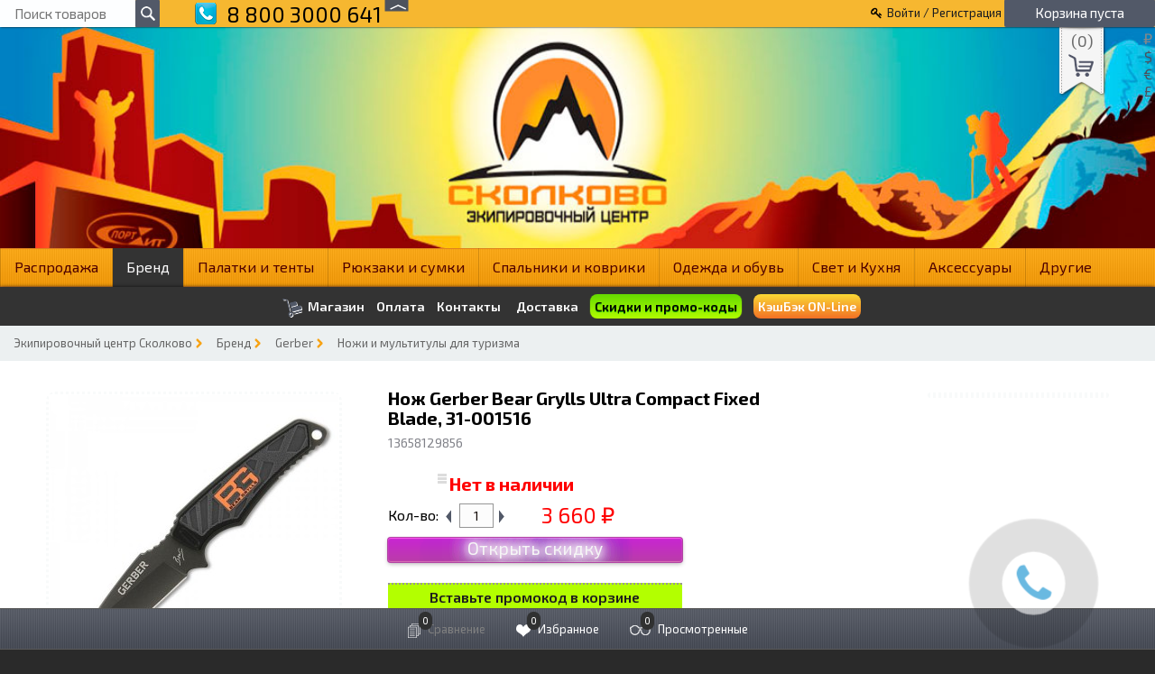

--- FILE ---
content_type: text/html; charset=utf-8
request_url: https://ekipcentr.ru/brands/gerber/nozhi-i-multituly-dlya-turizma/nozh-gerber-bear-grylls-ultra-compact-fixed-blade-31-001516/
body_size: 74567
content:


<!DOCTYPE html>
<!--[if lt IE 8]>	<html class="no-js lt-ie8">	<![endif]-->
<!--[if IE 8]>		<html class="no-js ie8">	<![endif]-->
<!--[if gt IE 8]>	<html class="no-js gt-ie8">	<![endif]-->
<!--[if !IE]><!-->	<html class="no-js">	<!--<![endif]-->
    <head>
        <meta name="wa-expert-hash" content="59906ce23ec7ea2e9218343e3e68776c68bd37" />
        <meta http-equiv="Content-Type" content="text/html; charset=utf-8"/>
        <title>Нож Gerber Bear Grylls Ultra Compact Fixed Blade, 31-001516 купить со скидкой в интернет-магазине ЭЦ Сколково 88003000641</title>
        <meta name="Keywords" content="Нож Gerber Bear Grylls Ultra Compact Fixed Blade, 31-00151613658129856" />
        <meta name="Description" content="Нож Gerber Bear Grylls Ultra Compact Fixed Blade, 31-001516 купить со скидкой в интернет-магазине ЭЦ Сколково" />
		  <meta name="viewport" content="width=device-width, initial-scale=1.0">
		                   <link rel="shortcut icon" href="/favicon.ico"/>
                <!-- rss -->
                <link rel="alternate" type="application/rss+xml" title="RSS &mdash; Экипировочный центр Сколково" href="https://ekipcentr.ru/blog/rss/">                <!-- css -->
         <link href="/wa-content/font/ruble/arial/fontface.css" rel="stylesheet" type="text/css">        <link href="/wa-data/public/site/themes/multishop/bxslider/jquery.bxslider.css?1.3.7.201" rel="stylesheet" type="text/css"/>
        <link href="/wa-data/public/site/themes/multishop/fancybox/jquery.fancybox.css" rel="stylesheet" type="text/css"/>
        <link href="/wa-data/public/site/themes/multishop/custom.css?1.3.7.201" rel="stylesheet" type="text/css"/>
        <link href="/wa-data/public/site/themes/multishop/custom.mobile.css?1.3.7.201" rel="stylesheet" type="text/css"/>
        <link href="https://fonts.googleapis.com/css?family=Exo+2:400,600,700&amp;subset=cyrillic,latin-ext" rel="stylesheet">
		<link rel="stylesheet" href="/wa-data/public/site/themes/multishop/font-awesome-4.7.0/css/font-awesome.min.css">
        <link href="/wa-apps/shop/plugins/quickorder/js/dialog/jquery.dialog.min.css?2.13.1" rel="stylesheet">
<link href="/wa-apps/shop/plugins/quickorder/css/frontend.min.css?2.13.1" rel="stylesheet">
<link href="/wa-apps/shop/plugins/listfeatures/css/frontend_features.css?2.5.0" rel="stylesheet">
<link href="https://ekipcentr.ru/wa-data/public/shop/plugins/bdg/_/css/shopBdgPlugin.css" rel="stylesheet">
<link href="/wa-apps/shop/plugins/autobadge/css/frontend.min.css?1.7.7" rel="stylesheet">
<link href="/wa-apps/shop/plugins/bestprice/css/frontend.css?v=1.3" rel="stylesheet">
<link href="/wa-apps/shop/plugins/promos/css/frontend.min.css?1.13.2" rel="stylesheet">
 
        <!-- js -->
        <script type="text/javascript" src="/wa-content/js/jquery/jquery-1.8.2.min.js"></script>
        <script type="text/javascript" src="/wa-data/public/site/themes/multishop/igaponov/modernizr.js"></script>    
        <script type="text/javascript" src="/wa-data/public/site/themes/multishop/fancybox/jquery.fancybox.pack.js"></script>    
        <script type="text/javascript" src="/wa-data/public/site/themes/multishop/bxslider/jquery.bxslider.min.js"></script>
        <!--[if lt IE 9]>
	<script type="text/javascript" src="http://html5shiv.googlecode.com/svn/trunk/html5.js"></script>
	<![endif]-->
        <script type="text/javascript" src="/wa-data/public/site/themes/multishop/custom.js"></script>    
        <script type="text/javascript">
            jQuery(document).ready(function($) {
                $.multishop = {
                    locale: "ru_RU",
                    productsPerFly: "5",
                    shopUrl: "/",
                    ruble: "html",
                    messages: {
                        'ru_RU' : {
                            "decrease": "уменьшить",
                            "increase": "увеличить",
                            "quantity": "количество",
                            "Delete": "Удалить",
                            "Remove from compare list?": "Удалить из сравнения?",
                            "Added to compare list": "Добавлено к сравнению",
                            "Add to compare list?": "Добавить к сравнению?",
                            "Removed from compare list": "Удалено из сравнения",
                            "Remove from Wish list?": "Удалить из избранного?",
                            "Added to Wish list": "Добавлено в избранное",
                            "Add to Wish list?": "Добавить в избранное?",
                            "To Wish-list": "В избранное",
                            "Removed from Wish list": "Удалено из избранного",
                            "Loading": "Идет загрузка",
                            "Added to cart": "Добавлено в корзину",
                            "Removed from cart": "Удалено из корзины"
                        }
                    },
                    translate: function(message) {
                        if (typeof this.messages[this.locale] !== 'undefined' && this.messages[this.locale][message]) {
                            return this.messages[this.locale][message];
                        }
                        return message;
                    }
                };
            });
        </script>
       
        <script src="/wa-apps/shop/plugins/quickorder/js/dialog/jquery.dialog.min.js?2.13.1"></script>
<script src="/wa-apps/shop/plugins/quickorder/js/frontend.min.js?2.13.1"></script>
<script src="/wa-apps/shop/plugins/listfeatures/js/frontend_features.js?2.5.0"></script>
<script src="/wa-apps/shop/plugins/bdg/js/jquery.colorhelpers.js?11.6.0"></script>
<script src="https://ekipcentr.ru/wa-data/public/shop/plugins/bdg/_/js/shopBdgPlugin.js"></script>
<script src="/wa-apps/shop/plugins/autobadge/js/jquerycountdowntimer/jquery.countdownTimer.min.js?1.7.7"></script>
<script src="/wa-apps/shop/plugins/autobadge/js/frontend.min.js?1.7.7"></script>
<script src="/wa-apps/shop/plugins/flexdiscount/js/flexdiscountFrontend.min.js?2025.11.48"></script>
<script src="/wa-apps/shop/plugins/bestprice/js/jquery.inputmask.bundle.min.js?v=1.3"></script>
<script src="/wa-apps/shop/plugins/bestprice/js/phone.min.js?v=1.3"></script>
<script src="/wa-apps/shop/plugins/bestprice/js/frontend.js?v=1.3"></script>
<script src="/wa-apps/shop/plugins/promos/js/frontend.min.js?1.13.2"></script>
<script src="/wa-apps/shop/plugins/deliveryinfo/js/deliveryinfo_front.js?11.6.0"></script>
 
        <!-- shop app css -->
<link href="/wa-data/public/shop/themes/multishop/custom.shop.css?1.3.7.201" rel="stylesheet" type="text/css">
<link href="/wa-data/public/shop/themes/multishop/custom.shop.mobile.css?1.3.7.201" rel="stylesheet" type="text/css">
<!-- js -->

<link rel="stylesheet" href="/wa-data/public/shop/themes/multishop/igaponov/slick/slick.css" />
<script type="text/javascript" src="/wa-data/public/shop/themes/multishop/igaponov/slick/slick.js"></script>

<script type="text/javascript" src="/wa-data/public/shop/themes/multishop/lazyloading.js"></script>
<script type="text/javascript" src="/wa-apps/shop/js/lazy.load.js?v=1.3.7.201"></script>
<script type="text/javascript" src="/wa-content/js/jquery-plugins/jquery.cookie.js"></script>
<script type="text/javascript" src="/wa-data/public/shop/themes/multishop/custom.shop.js"></script>
<script type="text/javascript" src="/wa-content/js/jquery-plugins/jquery.retina.js?v3.8.4"></script>
<script type="text/javascript">$(window).load(function(){ $('.bxslider img,.product-list img,.product-page img,.cart img').retina(); });</script>


<!-- plugin hook: 'frontend_head' -->

<!-- quickorder-plugin -->
<style id="quickorder-inline-styles" data-inline-css="1">[data-quickorder-cb]{background:rgba(243,243,243,1);color:#000;-webkit-border-radius:5px;-moz-border-radius:5px;border-radius:5px;font-family:Arial,sans-serif;font-size:14px;font-style:normal;font-weight:normal;padding:10px 25px;margin-top:10px;margin-bottom:10px;text-align:center}[data-quickorder-cb]:hover{background:rgba(222,222,222,1)}[data-quickorder-cb]{display:inline-block}.quickorder-form[data-quickorder-cf]{background:rgba(255,255,255,1);color:#5e5e5e;-webkit-border-radius:5px;-moz-border-radius:5px;border-radius:5px}[data-quickorder-cf] .quickorder-methods .s-quickorder-method{-webkit-border-radius:5px;-moz-border-radius:5px;border-radius:5px}[data-quickorder-cf] .quickorder-popup{-webkit-border-radius:5px;-moz-border-radius:5px;border-radius:5px}.quickorder-form [data-quickorder-cfh]{background:rgba(243,243,243,1);color:#000;font-family:Arial,sans-serif;font-size:24px;font-style:normal;font-weight:normal;padding:10px 15px}[data-quickorder-cf] [data-quickorder-close]{right:15px}[data-quickorder-cf] .quickorder-popup-head{background:rgba(243,243,243,1);color:#000}[data-quickorder-cf] .quickorder-popup{border:2px solid rgba(243,243,243,1)}.quickorder-form [data-quickorder-ct]{font-size:14px;font-style:normal;font-weight:bold}.quickorder-form [data-quickorder-cfs]{padding:7px;-webkit-border-radius:5px;-moz-border-radius:5px;border-radius:5px;border:1px solid #ccc;width:100%}[data-quickorder-cf] .quickorder-methods .s-quickorder-method{border:1px solid #ccc}[data-quickorder-cf] .quickorder-methods-form .wa-value input,[data-quickorder-cf] .quickorder-methods-form .wa-value select,[data-quickorder-cf] .wa-captcha-input,[data-quickorder-cf] .quickorder-methods-form .wa-value textarea{padding:7px;-webkit-border-radius:5px;-moz-border-radius:5px;border-radius:5px;border:1px solid #ccc}.quickorder-form [data-quickorder-cff]{padding:20px;text-align:center}.quickorder-form [data-quickorder-cfb]{background:rgba(243,243,243,1);color:#000;-webkit-border-radius:5px;-moz-border-radius:5px;border-radius:5px;font-family:Arial,sans-serif;font-size:14px;font-style:normal;font-weight:normal;padding:10px 25px;text-align:center}.quickorder-form [data-quickorder-cfb]:hover{background:rgba(222,222,222,1)}[data-quickorder-cf] .quickorder-methods .s-quickorder-method:hover,[data-quickorder-cf] .quickorder-methods .s-quickorder-method.selected{background:rgba(243,243,243,.1)}[data-quickorder-cf] .quickorder-quantity-volume:hover{background:rgba(243,243,243,.1)}[data-quickorder-cf] .quickorder-popup .quickorder-quantity-button,[data-quickorder-cf] .quickorder-popup input[type="button"]{background:rgba(243,243,243,1);color:#000;-webkit-border-radius:5px;-moz-border-radius:5px;border-radius:5px;font-family:Arial,sans-serif;font-size:14px;font-style:normal;font-weight:normal;padding:10px 25px;text-align:center}[data-quickorder-cf] .quickorder-popup .quickorder-quantity-button:hover{background:rgba(222,222,222,1)}[data-quickorder-pb]{background:rgba(243,243,243,1);color:#000;-webkit-border-radius:5px;-moz-border-radius:5px;border-radius:5px;font-family:Arial,sans-serif;font-size:14px;font-style:normal;font-weight:normal;padding:10px 25px;margin-top:10px;margin-bottom:10px;text-align:center}[data-quickorder-pb]:hover{background:rgba(222,222,222,1)}[data-quickorder-pb]{display:inline-block}.quickorder-form[data-quickorder-pf]{background:rgba(255,255,255,1);color:#5e5e5e;-webkit-border-radius:5px;-moz-border-radius:5px;border-radius:5px}[data-quickorder-pf] .quickorder-methods .s-quickorder-method{-webkit-border-radius:5px;-moz-border-radius:5px;border-radius:5px}[data-quickorder-pf] .quickorder-popup{-webkit-border-radius:5px;-moz-border-radius:5px;border-radius:5px}.quickorder-form [data-quickorder-pfh]{background:rgba(243,243,243,1);color:#000;font-family:Arial,sans-serif;font-size:24px;font-style:normal;font-weight:normal;padding:10px 15px}[data-quickorder-pf] [data-quickorder-close]{right:15px}[data-quickorder-pf] .quickorder-popup-head{background:rgba(243,243,243,1);color:#000}[data-quickorder-pf] .quickorder-popup{border:2px solid rgba(243,243,243,1)}.quickorder-form [data-quickorder-pt]{font-size:14px;font-style:normal;font-weight:bold}.quickorder-form [data-quickorder-pfs]{padding:7px;-webkit-border-radius:5px;-moz-border-radius:5px;border-radius:5px;border:1px solid #ccc;width:100%}[data-quickorder-pf] .quickorder-methods .s-quickorder-method{border:1px solid #ccc}[data-quickorder-pf] .quickorder-methods-form .wa-value input,[data-quickorder-pf] .quickorder-methods-form .wa-value select,[data-quickorder-pf] .wa-captcha-input,[data-quickorder-pf] .quickorder-methods-form .wa-value textarea{padding:7px;-webkit-border-radius:5px;-moz-border-radius:5px;border-radius:5px;border:1px solid #ccc}.quickorder-form [data-quickorder-pff]{padding:20px;text-align:center}.quickorder-form [data-quickorder-pfb]{background:rgba(243,243,243,1);color:#000;-webkit-border-radius:5px;-moz-border-radius:5px;border-radius:5px;font-family:Arial,sans-serif;font-size:14px;font-style:normal;font-weight:normal;padding:10px 25px;text-align:center}.quickorder-form [data-quickorder-pfb]:hover{background:rgba(222,222,222,1)}[data-quickorder-pf] .quickorder-methods .s-quickorder-method:hover,[data-quickorder-pf] .quickorder-methods .s-quickorder-method.selected{background:rgba(243,243,243,.1)}[data-quickorder-pf] .quickorder-quantity-volume:hover{background:rgba(243,243,243,.1)}[data-quickorder-pf] .quickorder-popup .quickorder-quantity-button,[data-quickorder-pf] .quickorder-popup input[type="button"]{background:rgba(243,243,243,1);color:#000;-webkit-border-radius:5px;-moz-border-radius:5px;border-radius:5px;font-family:Arial,sans-serif;font-size:14px;font-style:normal;font-weight:normal;padding:10px 25px;text-align:center}[data-quickorder-pf] .quickorder-popup .quickorder-quantity-button:hover{background:rgba(222,222,222,1)}/* Добавляйте свой CSS ниже */</style><script>jQuery(document).ready(function($) {$.quickorder.init({version:'2.13.1',isDebug:'0',isMobile:'0',messages:{"Select product sku":"\u0412\u044b\u0431\u0440\u0430\u0442\u044c \u0432\u0430\u0440\u0438\u0430\u043d\u0442 \u0442\u043e\u0432\u0430\u0440\u0430","Product with the selected option combination is not available for purchase":"\u0422\u043e\u0432\u0430\u0440 \u0441 \u0432\u044b\u0431\u0440\u0430\u043d\u043d\u044b\u043c\u0438 \u0445\u0430\u0440\u0430\u043a\u0442\u0435\u0440\u0438\u0441\u0442\u0438\u043a\u0430\u043c\u0438 \u043d\u0435 \u0434\u043e\u0441\u0442\u0443\u043f\u0435\u043d \u0434\u043b\u044f \u0437\u0430\u043a\u0430\u0437\u0430","This product is already selected":"\u0422\u043e\u0432\u0430\u0440 \u0443\u0436\u0435 \u0432\u044b\u0431\u0440\u0430\u043d","Fix the errors above":"\u0418\u0441\u043f\u0440\u0430\u0432\u044c\u0442\u0435 \u0434\u043e\u043f\u0443\u0449\u0435\u043d\u043d\u044b\u0435 \u043e\u0448\u0438\u0431\u043a\u0438","The shopping cart is empty":"\u041a\u043e\u0440\u0437\u0438\u043d\u0430 \u043f\u0443\u0441\u0442\u0430","Wait, please... Redirecting":"\u041f\u043e\u0436\u0430\u043b\u0443\u0439\u0441\u0442\u0430, \u043f\u043e\u0434\u043e\u0436\u0434\u0438\u0442\u0435... \u0418\u0434\u0435\u0442 \u043f\u0435\u0440\u0435\u043d\u0430\u043f\u0440\u0430\u0432\u043b\u0435\u043d\u0438\u0435","Field is required":"\u041e\u0431\u044f\u0437\u0430\u0442\u0435\u043b\u044c\u043d\u043e\u0435 \u043f\u043e\u043b\u0435","Fill in required fields":"\u0417\u0430\u043f\u043e\u043b\u043d\u0438\u0442\u0435 \u043e\u0431\u044f\u0437\u0430\u0442\u0435\u043b\u044c\u043d\u044b\u0435 \u043f\u043e\u043b\u044f","Your order is empty":"\u0412\u0430\u0448 \u0437\u0430\u043a\u0430\u0437 \u043f\u0443\u0441\u0442","Fill in captcha field":"\u0417\u0430\u043f\u043e\u043b\u043d\u0438\u0442\u0435 \u043f\u0440\u043e\u0432\u0435\u0440\u043e\u0447\u043d\u044b\u0439 \u043a\u043e\u0434","Terms and agreement":"\u0423\u0441\u043b\u043e\u0432\u0438\u044f \u0438 \u0441\u043e\u0433\u043b\u0430\u0448\u0435\u043d\u0438\u044f","Phone format is not correct.<br>Use this one:":"\u041d\u0435\u043a\u043e\u0440\u0440\u0435\u043a\u0442\u043d\u044b\u0439 \u0444\u043e\u0440\u043c\u0430\u0442 \u0442\u0435\u043b\u0435\u0444\u043e\u043d\u0430.<br>\u0418\u0441\u043f\u043e\u043b\u044c\u0437\u0443\u0439\u0442\u0435 \u0442\u0430\u043a\u043e\u0439:","Shipping method has errors. Please, fix them.":"\u041c\u0435\u0442\u043e\u0434\u044b \u0434\u043e\u0441\u0442\u0430\u0432\u043a\u0438 \u0441\u043e\u0434\u0435\u0440\u0436\u0430\u0442 \u043e\u0448\u0438\u0431\u043a\u0438. \u041f\u043e\u0436\u0430\u043b\u0443\u0439\u0441\u0442\u0430, \u0438\u0441\u043f\u0440\u0430\u0432\u044c\u0442\u0435 \u0438\u0445.","Payment method has errors. Please, fix them.":"\u041c\u0435\u0442\u043e\u0434\u044b \u043e\u043f\u043b\u0430\u0442\u044b \u0441\u043e\u0434\u0435\u0440\u0436\u0430\u0442 \u043e\u0448\u0438\u0431\u043a\u0438. \u041f\u043e\u0436\u0430\u043b\u0443\u0439\u0441\u0442\u0430, \u0438\u0441\u043f\u0440\u0430\u0432\u044c\u0442\u0435 \u0438\u0445.","Minimal sum of order is %s":"\u041c\u0438\u043d\u0438\u043c\u0430\u043b\u044c\u043d\u0430\u044f \u0441\u0443\u043c\u043c\u0430 \u0437\u0430\u043a\u0430\u0437\u0430 %s","Minimal sum of each product is":"\u041c\u0438\u043d\u0438\u043c\u0430\u043b\u044c\u043d\u0430\u044f \u0441\u0442\u043e\u0438\u043c\u043e\u0441\u0442\u044c \u043a\u0430\u0436\u0434\u043e\u0433\u043e \u0442\u043e\u0432\u0430\u0440\u0430 %s","Minimal quantity of products is":"\u041c\u0438\u043d\u0438\u043c\u0430\u043b\u044c\u043d\u043e\u0435 \u043a\u043e\u043b\u0438\u0447\u0435\u0441\u0442\u0432\u043e \u0442\u043e\u0432\u0430\u0440\u043e\u0432","Minimal quantity of each product is":"\u041c\u0438\u043d\u0438\u043c\u0430\u043b\u044c\u043d\u043e\u0435 \u043a\u043e\u043b\u0438\u0447\u0435\u0441\u0442\u0432\u043e \u043a\u0430\u0436\u0434\u043e\u0433\u043e \u0442\u043e\u0432\u0430\u0440\u0430","Wait, please..":"\u041f\u043e\u0436\u0430\u043b\u0443\u0439\u0441\u0442\u0430, \u043f\u043e\u0434\u043e\u0436\u0434\u0438\u0442\u0435.."},currency:{"code":"RUB","sign":"\u0440\u0443\u0431.","sign_html":"<span class=\"ruble\">\u20bd<\/span>","sign_position":1,"sign_delim":" ","decimal_point":",","frac_digits":"2","thousands_sep":" "},usingPlugins:1,contactUpdate:0,popupClose:1,replace78:0,mobileStabDelay:'500',minimal:{"price":"","product_quantity":"","product_sum":"","total_quantity":""},productButton:'[data-quickorder-product-button]',cartButton:'[data-quickorder-cart-button]',analytics:{"cart":{"ga_counter":"","ya_counter":"","yaecom":"","yaecom_goal_id":"","yaecom_container":"","ya_fopen":"","ya_submit":"","ya_submit_error":"","ga_category_fopen":"","ga_action_fopen":"","ga_category_submit":"","ga_action_submit":"","ga_category_submit_error":"","ga_action_submit_error":""},"product":{"ga_counter":"","ya_counter":"","yaecom":"","yaecom_goal_id":"","yaecom_container":"","ya_fopen":"","ya_submit":"","ya_submit_error":"","ga_category_fopen":"","ga_action_fopen":"","ga_category_submit":"","ga_action_submit":"","ga_category_submit_error":"","ga_action_submit_error":""}},urls:{getProductSkus:'/quickorder/getProductSkus/',shipping:'/quickorder/shipping/update/',update:'/quickorder/update/',load:'/quickorder/load/',payment:'/quickorder/payment/',send:'/quickorder/send/',service:'/quickorder/service/update/',cartSaveUrl:{shop:'https://ekipcentr.ru/cart/save/',plugin:'https://ekipcentr.ru/my/'},cartDeleteUrl:{shop:'https://ekipcentr.ru/cart/delete/',plugin:'https://ekipcentr.ru/my/'},cartAddUrl:{shop:'https://ekipcentr.ru/cart/add/',plugin:'https://ekipcentr.ru/my/'}}});});</script>
<!-- letitsnow-plugin -->

<!-- yagoods-plugin -->
<!-- Yandex.Metrika counter -->
<script src="//mc.yandex.ru/metrika/watch.js" type="text/javascript"></script>
<script type="text/javascript">
    var yaInitParams = {
            id: '29149560',
            webvisor: true,
            clickmap: true,
            trackLinks: true,
            accurateTrackBounce: true,
            ut: 0,
            trackHash: false        };
        
        try {
        var yaCounter29149560 = new Ya.Metrika(yaInitParams);
    } catch (e) {
    }
    </script>
<noscript><div><img src="//mc.yandex.ru/watch/29149560" style="position:absolute; left:-9999px;" alt="" /></div></noscript>
<!-- /Yandex.Metrika counter -->
<!-- bdg-plugin -->
<script type="text/javascript">
$(function(){

$.shopBdgPlugin.init({
	// расстояние от ярлыка к ярлыку по вертикали в px
	interval: 35,
	// уровень прозрачности от 0 до 1
	transparency: 0.9
});

})
</script>
<!-- autobadge-plugin -->
<script>(function($){$(function(){$.autobadgeFrontend.init({update:'/autobadge/update/',forceParentVisible:'',delayLoading:'',delayLoadingAjax:'',forceParentRelative:'1',showLoader:'1'});});})(jQuery);</script>
<!-- smartsku-plugin -->
<style>.smartsku_plugin-product ul.skus li {margin: 0;} .smartsku_plugin-product .smartsku-feature-value {margin-top:1em;padding-left:5px;} .smartsku_plugin-product .inline-select a.smartsku_plugin-feature-grey{color: #ccc !important; border-color: #efefef !important;} .smartsku_plugin-product .inline-select:not(.color) a.smartsku_plugin-feature-grey {background-color: #efefef !important;} .smartsku_plugin-product .inline-select a.smartsku_plugin-feature-grey:hover{color:#ccc !important;} .smartsku_plugin-product .inline-select a.smartsku_plugin-feature-grey:visited{color:#ccc !important;} .smartsku_plugin-product .inline-select.color a.smartsku_plugin-feature-grey{border-color: #ccc !important;opacity: 0.6;} .smartsku_plugin-product option.smartsku_plugin-feature-grey{color: #888 !important; border-color: #e8e8e8 !important; background-color: #e8e8e8;} .smartsku_plugin-product .inline-select a.smartsku_plugin-feature-hide {display: none !important;} .smartsku_plugin-product option.smartsku_plugin-feature-hide {display: none !important;} .smartsku_plugin-product .smartsku_plugin-feature-hide {display: none !important;}  .smartsku_plugin-product .skus .smartsku_plugin-feature-grey { color: #d4d3d3 !important; text-decoration: line-through;} .smartsku_plugin-product .skus .smartsku_plugin-feature-grey .price, .smartsku_plugin-product .skus .smartsku_plugin-feature-grey span.price {font-weight: bold; color: #ccc !important; font-size: 100%;} </style><script type="text/javascript">var shop_smartsku_wa_url = "/";</script><script type="text/javascript" src="/wa-apps/shop/plugins/smartsku/js/smartskuPluginProduct.min.js"></script><script type="text/javascript" src="/wa-apps/shop/plugins/smartsku/js/themes/multishop.js"></script><style type="text/css">.smartsku_plugin-product .inline-select a.smartsku_plugin-feature-grey:visited {
    color: #000 !important;
}
.smartsku_plugin-product .inline-select:not(.color) a.smartsku_plugin-feature-grey {
    background-color: #ffffff !important;
}

span.alaali-without-img {
    color: #000;
}
.inline-select a {
    border: solid 1px #ececec !important;
}
.options .inline-select a {
    
    background: #ffffff;
}</style>
<!-- flexdiscount-plugin -->
<style>i.icon16-flexdiscount.loading{background-image:url(https://ekipcentr.ru/wa-apps/shop/plugins/flexdiscount/img/loading16.gif)}i.flexdiscount-big-loading{background:url(https://ekipcentr.ru/wa-apps/shop/plugins/flexdiscount/img/loading.gif) no-repeat}.fl-is-loading > * { opacity: 0.3; }.fl-is-loading { position:relative }.fl-is-loading:after{ position:absolute; top:0;left:0;content:"";width:100%;height:100%; background:url(https://ekipcentr.ru/wa-apps/shop/plugins/flexdiscount/img/loader2.gif) center center no-repeat}.fl-loader-2:after{ position:absolute; top:0;left:0;content:"";width:100%;height:100%; background:url(/wa-content/img/loading16.gif) center center no-repeat}i.icon16-flexdiscount{background-repeat:no-repeat;height:16px;width:16px;display:inline-block;text-indent:-9999px;text-decoration:none!important;vertical-align:top;margin:-.1em .25em 0 0}i.flexdiscount-big-loading{display:inline-block;width:32px;height:32px;margin:15px 0}.flexdiscount-coup-del-block,.flexdiscount-loader{display:none}.align-center{text-align:center}.flexdiscount-coup-result,.flexdiscount-form,.flexdiscount-price-block,.flexdiscount-user-affiliate,.flexdiscount-user-discounts{margin:10px 0}.flexdiscount-coup-result{color:green}.flexdiscount-coup-result.flexdiscount-error{color:red}.flexdiscount-max-affiliate,.flexdiscount-max-discount{font-size:1.5em;color:#c03;font-weight:600}.flexdiscount-coupon-delete:before{content:'x';padding:5px;-webkit-border-radius:50%;-moz-border-radius:50%;border-radius:50%;border:2px solid red;width:.5em;height:.5em;display:inline-block;text-align:center;line-height:.5em;margin-right:5px;font-size:1.3em;color:red;font-weight:700;vertical-align:middle}.flexdiscount-price-block{display:inline-block}.flexdiscount-product-discount{display:table}.flexdiscount-my-content>div{padding:10px}.flexdiscount-discounts-affiliate{color:#c03;background:#fff4b4;padding:5px 10px;border-radius:20px}/***********************
 *
 * ru: Блок Доступных скидок и бонусов
 * en: Available discount and bonuses
 *
************************/

/**
* Обертка
* Wrap
*/
.flexdiscount-available-discount { }
/**
* Блок вывода Доступных скидок и бонусов
* Available discount and bonuses
*/
.flexdiscount-alldiscounts { clear: none; background-color: #FFFFFF; border: 1px solid #DDDDDD; -webkit-border-radius: 4px; -moz-border-radius: 4px; border-radius: 4px; margin: 10px 0; }
/**
* Шапка
* Header block
*/
.flexdiscount-alldiscounts-heading { background: #fff4b4; text-transform: uppercase; -webkit-border-top-left-radius: 3px; -moz-border-top-left-radius: 3px; border-top-left-radius: 3px; -webkit-border-top-right-radius: 3px; -moz-border-top-right-radius: 3px; border-top-right-radius: 3px; padding: 10px 15px;}
/**
* Заголовок шапки
* Header text
*/
.flexdiscount-alldiscounts-heading .h3 { font-size: 14px; margin: 0; padding: 0; color: #444;}
/**
* Внутренний отступ основной части
* Padding of the block body
*/
.flexdiscount-alldiscounts-body, .flexdiscount-alldiscounts .flexdiscount-body { padding: 15px; }
/*
* Ширина таблицы
* Width table
*/
.flexdiscount-alldiscounts table { width: 100%; }
/*
* Внешний отступ неупорядоченных списков
* Margin of unordered lists
*/
.flexdiscount-alldiscounts ul { margin: 0; }
/*
* Стили таблицы
* Table styles
*/
.flexdiscount-alldiscounts .flexdiscount-table { border-left: 1px solid #000; border-top: 1px solid #000; width: 100%; margin: 0; }
/*
* Стили заголовков и ячеек таблицы
* Table cells styles
*/
.flexdiscount-alldiscounts .flexdiscount-table td, .flexdiscount-alldiscounts .flexdiscount-table th { color: #000; border: 1px solid #000; padding: 5px; }
.fl-discount-skus { margin-bottom: 10px; }
tr.fl-discount-skus td { padding: 10px 5px; }

/***********************
 *
 * ru: Блок Действующих скидок и бонусов
 * en: Product active discounts and bonuses
 *
************************/

/**
* Обертка
* Wrap
*/
.flexdiscount-product-discount { display: table; }
/**
* Блок вывода Действующих скидок и бонусов
* Product active discounts and bonuses block
*/
.flexdiscount-pd-block { background-color: #FFFFFF; border: 1px solid #DDDDDD; -webkit-border-radius: 4px; -moz-border-radius: 4px; border-radius: 4px; margin: 10px 0; }
/**
* Шапка
* Header block
*/
.flexdiscount-pd-block .flexdiscount-heading, #yourshop .flexdiscount-pd-block .flexdiscount-heading { background: #163bdb; text-transform: uppercase; border-color: #DDDDDD; color: #333333; -webkit-border-top-left-radius: 3px; -moz-border-top-left-radius: 3px; border-top-left-radius: 3px; -webkit-border-top-right-radius: 3px; -moz-border-top-right-radius: 3px; border-top-right-radius: 3px; padding: 10px 15px;}
/**
* Заголовок шапки
* Header text
*/
.flexdiscount-pd-block .flexdiscount-heading .h3 { font-size: 14px; margin: 0; padding: 0; color: #fff;}
/**
* Внутренний отступ основной части
* Padding of the block body
*/
.flexdiscount-pd-block .flexdiscount-body { padding: 15px; }
/*
* Внешний отступ неупорядоченных списков
* Margin of unordered lists
*/
.flexdiscount-pd-block ul { margin: 0; }
/*
* Стили таблицы
* Table styles
*/
.flexdiscount-pd-block .flexdiscount-table { border-left: 1px solid #000; border-top: 1px solid #000; width: 100%; margin: 0; }
/*
* Стили заголовков и ячеек таблицы
* Table cells styles
*/
.flexdiscount-pd-block .flexdiscount-table td, .flexdiscount-pd-block .flexdiscount-table th { color: #000; border: 1px solid #000; padding: 5px; }

/***********************
 *
 * ru: Активные скидок и бонусов
 * en: Active discounts and bonuses block
 *
************************/

/**
* Обертка
* Wrap
*/
.flexdiscount-user-discounts { }
/**
* Блок вывода активных скидок и бонусов
* Active discounts and bonuses block
*/
.flexdiscount-discounts { clear: both; overflow: hidden; background-color: #FFFFFF; border: 1px solid #ddd; margin: 10px 0; }
/**
* Шапка
* Header block
*/
.flexdiscount-discounts-heading { background: #eee; text-transform: uppercase; color: #333333; padding: 10px 15px; }
/**
* Заголовок шапки
* Header text
*/
.flexdiscount-discounts-heading .h3 { font-size: 14px; margin: 0; color: #444; }
/**
* Внутренний отступ основной части
* Padding of the block body
*/
.flexdiscount-discounts-body { padding: 0; }
/*
* Ширина таблицы
* Width table
*/
.flexdiscount-discounts table { width: 100%; }
/*
* Стили неупорядоченных списков
* Styles of unordered lists
*/
.flexdiscount-discounts-body ul { list-style: none; padding: 0; margin: 0; }
.flexdiscount-discounts-body li { padding: 10px 15px; background-color: #fefce3; margin: 5px 0; }
/*
* Стили для размера скидки
* Styles for discount
*/
.flexdiscount-discounts-price { color: #e8385c; display: inline-block; }

/***********************
 *
 * ru: Дополнительная форма ввода купонов
 * en: Additional coupon form
 *
************************/

/*
* Цвет сообщения о успешно введенном купоне
* Message color about successfully entered coupon
*/
.flexdiscount-coup-result { color: green; }
/*
* Цвет сообщения о неверно введенном купоне
* Message color about incorrectly entered coupon
*/
.flexdiscount-coup-result.flexdiscount-error { color: #ff0000; }
/**
* Крестик удаления купона
* Delete coupon cross
*/
.flexdiscount-coupon-delete:before { content: 'x'; padding: 5px; -webkit-border-radius: 50%; -moz-border-radius: 50%; border-radius: 50%; border: 2px solid #ff0000; width: .5em; height: .5em; display: inline-block; text-align: center; line-height: .5em; margin-right: 5px; font-size: 1.3em; color: #ff0000; font-weight: bold; vertical-align: middle; }

/***********************
 *
 * ru: Блок правил запрета
 * en: Deny discounts block
 *
************************/

/**
* Обертка
* Wrap
*/
.flexdiscount-deny-discount { }
/**
* Блок вывода правил запрета
* Deny discounts block
*/
.flexdiscount-denydiscounts { clear: none; background-color: #FFFFFF; border: 1px solid #DDDDDD; -webkit-border-radius: 4px; -moz-border-radius: 4px; border-radius: 4px; margin: 10px 0; }
/**
* Шапка
* Header block
*/
.flexdiscount-denydiscounts-heading { background: #ff0000; text-transform: uppercase; -webkit-border-top-left-radius: 3px; -moz-border-top-left-radius: 3px; border-top-left-radius: 3px; -webkit-border-top-right-radius: 3px; -moz-border-top-right-radius: 3px; border-top-right-radius: 3px; padding: 10px 15px;}
/**
* Заголовок шапки
* Header text
*/
.flexdiscount-denydiscounts-heading .h3 { font-size: 14px; margin: 0; padding: 0; color: #fff;}
/**
* Внутренний отступ основной части
* Padding of the block body
*/
.flexdiscount-denydiscounts-body, .flexdiscount-denydiscounts .flexdiscount-body { padding: 15px; }
/*
* Ширина таблицы
* Width table
*/
.flexdiscount-denydiscounts table { width: 100%; }
/*
* Внешний отступ неупорядоченных списков
* Margin of unordered lists
*/
.flexdiscount-denydiscounts ul { margin: 0; }
/*
* Стили таблицы
* Table styles
*/
.flexdiscount-denydiscounts .flexdiscount-table { border-left: 1px solid #000; border-top: 1px solid #000; width: 100%; margin: 0; }
/*
* Стили заголовков и ячеек таблицы
* Table cells styles
*/
.flexdiscount-denydiscounts .flexdiscount-table td, .flexdiscount-denydiscounts .flexdiscount-table th { color: #000; border: 1px solid #000; padding: 5px; }

/***********************
 *
 * ru: Блок цены со скидкой
 * en: Block of price with discount
 *
************************/

/*
* Обертка
* Wrap
*/
.flexdiscount-price-block { display: inline-block; }

/***********************
 *
 * ru: Скидки в личном кабинете
 * en: Discounts in customer account
 *
************************/

/*
* Обертка
* Wrap
*/
.flexdiscount-my-content > div { padding: 10px; }

/***********************
 *
 * ru: Остальные стили
 * en: Other styles
 *
************************/

/*
* Бонусы
* Bonuses
*/
.flexdiscount-discounts-affiliate { color: #c03; background: #fff4b4; padding: 5px 10px; border-radius: 20px; }
/**
* Максимальное значение скидок и бонусов в блоках Доступных и Действующих скидок
* Maximum value of discount and bonuses in Available discounts block and Product discounts block
*/
.flexdiscount-max-discount, .flexdiscount-max-affiliate { font-size: 1.3em; color: #c03; font-weight: 600; }</style><script>$(function() {$.flexdiscountFrontend = new FlexdiscountPluginFrontend({urls: {couponAddUrl: '/flexdiscount/couponAdd/',updateDiscountUrl: '/flexdiscount/update/',refreshCartUrl: '/flexdiscount/cartUpdate/',deleteUrl: '/flexdiscount/couponDelete/',cartSaveUrl: {shop: '/cart/save/',plugin: '/my/'},cartDeleteUrl: {shop: '/cart/delete/',plugin: '/my/'},cartAddUrl: {shop: '/cart/add/',plugin: '/my/'}},updateInfoblocks: 1,hideDefaultAffiliateBlock: '',ss8forceUpdate: '0',addAffiliateBlock: 0,loaderType: '',locale: 'ru_RU',settings: {"enable_frontend_cart_hook":0},ss8UpdateAfterPayment: 0,shopVersion: '11.6.0.1130'});});</script>
<!-- kmgtm-plugin -->

<!-- nopin-plugin -->

<!-- callbk-plugin -->
<!-- Callback plugin -->
<link href="/wa-apps/shop/plugins/callbk/css/callbkicons.css" rel="stylesheet"><script src="/wa-apps/shop/plugins/callbk/js/fixedbutton.js" type="text/javascript"></script><link href="/wa-apps/shop/plugins/callbk/css/callbkstyle.css" rel="stylesheet"><script src="/wa-apps/shop/plugins/callbk/js/callbkmask/jquery.callbkmask.min.js" type="text/javascript"></script><script src="/wa-apps/shop/plugins/callbk/js/callbk.js" type="text/javascript"></script>
<!-- Callback plugin -->
<!-- promos-plugin -->
<style id="promos-inline-styles">[data-promos-nmp]{background:rgba(51,180,231,1);color:#fff;padding:10px;margin-top:10px}[data-promos-cp]{background:rgba(238,85,79,1);color:#fff;padding:10px;margin-top:10px}[data-promos-gpp]{background:rgba(1,200,80,1);color:#fff;padding:10px;margin-top:10px}[data-promos-apbp]{border:1px solid #499fb5;margin-top:10px;margin-bottom:10px}.pp-active [data-promos-aphp]{background:rgba(73,159,181,1);color:#fff;padding:10px}.pp-active [data-promos-apcp]{color:#000;padding:10px}.ig-dialog-wrap.gifts-dialog .w-dialog-wrapper [data-promos-gpbp]{-webkit-box-shadow:0 0 70px 0 #bbbbbb;-moz-box-shadow:0 0 70px 0 #bbbbbb;box-shadow:0 0 70px 0 #bbbbbb;border-radius:4px;border:5px solid #f3f3f3}.ig-dialog-wrap.gifts-dialog .w-dialog-wrapper [data-promos-gphp]{background:rgba(243,243,243,1);padding:7px 25px}.ig-dialog-wrap.gifts-dialog .w-dialog-wrapper [data-promos-gphhp]{color:#000}.ig-dialog-wrap.gifts-dialog .w-dialog-wrapper [data-promos-gpcp]{background:rgba(255,255,255,1);color:#000;padding:20px}.ig-dialog-wrap.gifts-dialog .w-dialog-wrapper [data-promos-gpclp]{fill:#000}.ig-dialog-wrap.gifts-dialog .w-dialog-wrapper [data-promos-gpcounp]:before{color:#000;background:rgba(255,232,167,1)}.ig-dialog-wrap.skus-dialog .w-dialog-wrapper [data-promos-spbp]{-webkit-box-shadow:0 0 70px 0 #bbbbbb;-moz-box-shadow:0 0 70px 0 #bbbbbb;box-shadow:0 0 70px 0 #bbbbbb;border-radius:4px;border:5px solid #f3f3f3}.ig-dialog-wrap.skus-dialog .w-dialog-wrapper [data-promos-sphp]{background:rgba(243,243,243,1);padding:7px 25px;border-top-left-radius:4px;border-top-right-radius:4px}.ig-dialog-wrap.skus-dialog .w-dialog-wrapper [data-promos-sphhp]{color:#000}.ig-dialog-wrap.skus-dialog .w-dialog-wrapper [data-promos-spcp]{background:rgba(255,255,255,1);padding:20px}.ig-dialog-wrap.skus-dialog .w-dialog-wrapper [data-promos-spclp]{fill:#000}[data-promos-nmc]{background:rgba(240,98,145,1);color:#fff;padding:10px;margin-top:10px}[data-promos-cc]{background:rgba(238,85,79,1);color:#fff;padding:10px;margin-top:10px}[data-promos-gpc]{background:rgba(1,200,80,1);color:#fff;padding:10px;margin-top:10px}[data-promos-apbc]{border:1px solid #499fb5;margin-top:10px;margin-bottom:10px}.pp-active [data-promos-aphc]{background:rgba(73,159,181,1);color:#fff;padding:10px}.pp-active [data-promos-apcc]{color:#000;padding:10px}</style><script>$(function() {$.promosFrontend = new PromosPluginFrontend({urls: {getProductSkus: '/promos/getProductSkus/',update: '/promos/update/',updateCart: '/promos/updateCart/',showGifts: '/promos/showGifts/',updateGifts: '/promos/updateGifts/',cartSaveUrl: {shop: '/cart/save/',plugin: '/my/'},cartDeleteUrl: {shop: '/cart/delete/',plugin: '/my/'},cartAddUrl: {shop: '/cart/add/',plugin: '/my/'}},locale: 'ru_RU',shopVersion: '11.6.0.1130',pluginUrl: '/wa-apps/shop/plugins/promos/',attr: {giftPopupBlock: 'data-promos-gpbp',giftPopupClose: 'data-promos-gpclp',skusPopupBlock: 'data-promos-spbp',skusPopupClose: 'data-promos-spclp'},messages: {"This product is already selected":"\u0422\u043e\u0432\u0430\u0440 \u0443\u0436\u0435 \u0432\u044b\u0431\u0440\u0430\u043d","Product with the selected option combination is not available for purchase":"\u0422\u043e\u0432\u0430\u0440 \u0441 \u0432\u044b\u0431\u0440\u0430\u043d\u043d\u044b\u043c\u0438 \u0445\u0430\u0440\u0430\u043a\u0442\u0435\u0440\u0438\u0441\u0442\u0438\u043a\u0430\u043c\u0438 \u043d\u0435 \u0434\u043e\u0441\u0442\u0443\u043f\u0435\u043d \u0434\u043b\u044f \u0437\u0430\u043a\u0430\u0437\u0430"}})});</script>
<!-- markup-plugin -->
<script type="application/ld+json">
{"@context":"http:\/\/schema.org","@type":"BreadcrumbList","itemListElement":[{"@type":"ListItem","position":1,"item":{"@id":"\/","name":"\u042d\u043a\u0438\u043f\u0438\u0440\u043e\u0432\u043e\u0447\u043d\u044b\u0439 \u0446\u0435\u043d\u0442\u0440 \u0421\u043a\u043e\u043b\u043a\u043e\u0432\u043e"}},{"@type":"ListItem","position":2,"item":{"@id":"\/brands\/","name":"\u0411\u0440\u0435\u043d\u0434"}},{"@type":"ListItem","position":3,"item":{"@id":"\/brands\/gerber\/","name":"Gerber"}},{"@type":"ListItem","position":4,"item":{"@id":"\/brands\/gerber\/nozhi-i-multituly-dlya-turizma\/","name":"\u041d\u043e\u0436\u0438 \u0438 \u043c\u0443\u043b\u044c\u0442\u0438\u0442\u0443\u043b\u044b \u0434\u043b\u044f \u0442\u0443\u0440\u0438\u0437\u043c\u0430"}},{"@type":"ListItem","position":5,"item":{"@id":"\/nozh-gerber-bear-grylls-ultra-compact-fixed-blade-31-001516\/","name":"\u041d\u043e\u0436 Gerber Bear Grylls Ultra Compact Fixed Blade, 31-001516"}}]}
</script>

<script type="application/ld+json">
{"@context":"http:\/\/schema.org\/","@type":"Product","name":"\u041d\u043e\u0436 Gerber Bear Grylls Ultra Compact Fixed Blade, 31-001516","image":"https:\/\/ekipcentr.ru\/wa-data\/public\/shop\/products\/82\/73\/47382\/images\/47478\/47478.750x0.jpg","description":"\u041e\u043f\u0438\u0441\u0430\u043d\u0438\u0435 Gerber Bear Grylls Ultra Compact Fixed Blade: \u041c\u043e\u0434\u0435\u043b\u044c Ultra Compact Knife \u2013 \u044d\u0442\u043e \u043d\u043e\u0436\u0438 \u0413\u0435\u0440\u0431\u0435\u0440, \u0441\u043e\u0437\u0434\u0430\u043d\u043d\u044b\u0435 \u0434\u043b\u044f \u0432\u044b\u0436\u0438\u0432\u0430\u043d\u0438\u044f \u0432 \u044d\u043a\u0441\u0442\u0440\u0435\u043c\u0430\u043b\u044c\u043d\u044b\u0445 \u0443\u0441\u043b\u043e\u0432\u0438\u044f\u0445. \u041d\u043e\u0436 \u0413\u0435\u0440\u0431\u0435\u0440 \u0432\u044b\u043f\u043e\u043b\u043d\u0435\u043d \u043f\u043e \u0442\u0435\u0445\u043d\u043e\u043b\u043e\u0433\u0438\u0438 Full-tang \u2013 \u0440\u0443\u043a\u043e\u044f\u0442\u043a\u0430 \u0438 \u043b\u0435\u0437\u0432\u0438\u0435 \u043d\u043e\u0436\u0430 \u043f\u0440\u0435\u0434\u0441\u0442\u0430\u0432\u043b\u044f\u044e\u0442 \u0441\u043e\u0431\u043e\u0439 \u043e\u0434\u043d\u043e \u0446\u0435\u043b\u043e\u0435, \u0442\u0430\u043a \u043a\u0430\u043a \u0438\u0437\u0433\u043e\u0442\u043e\u0432\u043b\u0435\u043d\u044b \u0438\u0437 \u0446\u0435\u043b\u044c\u043d\u043e\u0433\u043e \u043a\u0443\u0441\u043a\u0430 \u043d\u0435\u0440\u0436\u0430\u0432\u0435\u044e\u0449\u0435\u0439 \u0441\u0442\u0430\u043b\u0438, \u0431\u043b\u0430\u0433\u043e\u0434\u0430\u0440\u044f \u0447\u0435\u043c\u0443 \u043d\u043e\u0436 \u043e\u0431\u043b\u0430\u0434\u0430\u0435\u0442 \u043f\u043e\u0432\u044b\u0448\u0435\u043d\u043d\u043e\u0439 \u043f\u0440\u043e\u0447\u043d\u043e\u0441\u0442\u044c\u044e. \u041a\u043b\u0438\u043d\u043e\u043a \u0434\u043b\u0438\u043d\u043e\u0439 83 \u043c\u043c \u043f\u043e\u043a\u0440\u044b\u0442 \u043d\u0438\u0442\u0440\u0438\u0434\u043e\u043c \u0442\u0438\u0442\u0430\u043d\u0430, \u043a\u043e\u0442\u043e\u0440\u044b\u0439 \u043f\u0440\u0435\u0434\u043e\u0445\u0440\u0430\u043d\u044f\u0435\u0442 \u043b\u0435\u0437\u0432\u0438\u0435 \u043e\u0442 \u043e\u043a\u0438\u0441\u043b\u0435\u043d\u0438\u044f \u0438 \u0431\u044b\u0441\u0442\u0440\u043e\u0433\u043e \u0438\u0437\u043d\u0430\u0448\u0438\u0432\u0430\u043d\u0438\u044f. \u0420\u0443\u043a\u043e\u044f\u0442\u043a\u0430 \u043d\u043e\u0436\u0430 \u0443\u0434\u043e\u0431\u043d\u043e \u043b\u043e\u0436\u0438\u0442\u0441\u044f \u0432 \u043b\u0430\u0434\u043e\u043d\u044c, \u0430 \u043d\u0430\u0434\u0435\u0436\u043d\u0443\u044e \u0444\u0438\u043a\u0441\u0430\u0446\u0438\u044e \u043e\u0431\u0435\u0441\u043f\u0435\u0447\u0438\u0432\u0430\u0435\u0442 \u0441\u043f\u0435\u0446\u0438\u0430\u043b\u044c\u043d\u044b\u0439 \u043f\u0440\u043e\u0440\u0435\u0437\u0438\u043d\u0435\u043d\u043d\u044b\u0439 \u043c\u0430\u0442\u0435\u0440\u0438\u0430\u043b, \u043f\u0440\u0438\u043a\u0440\u0435\u043f\u043b\u0435\u043d\u043d\u044b\u0439 \u043a \u043c\u0435\u0442\u0430\u043b\u043b\u0438\u0447\u0435\u0441\u043a\u043e\u0439 \u043e\u0441\u043d\u043e\u0432\u0435 \u0440\u0443\u043a\u043e\u044f\u0442\u043a\u0438 \u043f\u043b\u0430\u0441\u0442\u0438\u043d\u0447\u0430\u0442\u044b\u043c \u043c\u0435\u0442\u043e\u0434\u043e\u043c. \u042d\u0442\u0430 \u043c\u043e\u0434\u0435\u043b\u044c \u043d\u043e\u0436\u0430 Gerber \u0441\u043f\u0440\u043e\u0435\u043a\u0442\u0438\u0440\u043e\u0432\u0430\u043d\u0430 \u0434\u043b\u044f \u0438\u0441\u043f\u043e\u043b\u044c\u0437\u043e\u0432\u0430\u043d\u0438\u044f \u0432 \u043f\u043e\u0445\u043e\u0434\u043d\u044b\u0445 \u0443\u0441\u043b\u043e\u0432\u0438\u044f\u0445 \u0438 \u043e\u0442\u043b\u0438\u0447\u0430\u0435\u0442\u0441\u044f \u043d\u0435\u0431\u043e\u043b\u044c\u0448\u0438\u043c \u0432\u0435\u0441\u043e\u043c \u0438 \u043a\u043e\u043c\u043f\u0430\u043a\u0442\u043d\u044b\u043c\u0438 \u0440\u0430\u0437\u043c\u0435\u0440\u0430\u043c\u0438. \u0422\u043e\u043b\u0449\u0438\u043d\u0430 \u043a\u043b\u0438\u043d\u043a\u0430 \u0441\u043e\u0441\u0442\u0430\u0432\u043b\u044f\u0435\u0442 3 \u043c\u043c, \u0430 \u0432\u0435\u0441 \u0441 \u043d\u043e\u0436\u043d\u0430\u043c\u0438 \u2013 128 \u0433. \u041f\u0440\u043e\u0447\u043d\u044b\u0435 \u0438 \u043b\u0435\u0433\u043a\u0438\u0435 \u043d\u043e\u0436\u043d\u044b \u0413\u0435\u0440\u0431\u0435\u0440 \u0438\u0437\u0433\u043e\u0442\u043e\u0432\u043b\u0435\u043d\u044b \u0438\u0437 \u043f\u043b\u0430\u0441\u0442\u0438\u043a\u0430 \u0438 \u043c\u043e\u0433\u0443\u0442 \u043a\u0440\u0435\u043f\u0438\u0442\u044c\u0441\u044f \u0434\u0432\u0443\u043c\u044f \u0441\u043f\u043e\u0441\u043e\u0431\u0430\u043c\u0438: \u043f\u0440\u0438 \u043f\u043e\u043c\u043e\u0449\u0438 \u0441\u043f\u0435\u0446\u0438\u0430\u043b\u044c\u043d\u043e\u0439 \u043a\u043b\u0438\u043f\u0441\u044b \u0438\u043b\u0438 \u0448\u043d\u0443\u0440\u0430 Paracord. \u041a\u043b\u0438\u043f\u0441\u0443 \u043c\u043e\u0436\u043d\u043e \u043f\u043e\u0432\u043e\u0440\u0430\u0447\u0438\u0432\u0430\u0442\u044c \u043d\u0430 180 \u0433\u0440\u0430\u0434\u0443\u0441\u043e\u0432, \u0440\u0430\u0437\u043c\u0435\u0449\u0430\u044f \u043d\u043e\u0436 \u043c\u0430\u043a\u0441\u0438\u043c\u0430\u043b\u044c\u043d\u043e \u0443\u0434\u043e\u0431\u043d\u043e \u0434\u043b\u044f \u0431\u044b\u0441\u0442\u0440\u043e\u0433\u043e \u0434\u043e\u0441\u0442\u0443\u043f\u0430. \u0422\u0430\u043a\u0436\u0435 \u043d\u0430 \u043a\u043b\u0438\u043f\u0441\u0435 \u0435\u0441\u0442\u044c \u043e\u0442\u0432\u0435\u0440\u0441\u0442\u0438\u044f, \u0447\u0435\u0440\u0435\u0437 \u043a\u043e\u0442\u043e\u0440\u044b\u0435 \u043c\u043e\u0436\u043d\u043e \u043f\u0440\u043e\u043f\u0443\u0441\u0442\u0438\u0442\u044c \u0448\u043d\u0443\u0440, \u0438 \u0441\u043b\u043e\u0442 \u0434\u043b\u044f \u043b\u044f\u043c\u043a\u0438 \u0448\u0438\u0440\u0438\u043d\u043e\u0439 19 \u043c\u043c. \u0412\u044b \u043c\u043e\u0436\u0435\u0442\u0435 \u043f\u0440\u0438\u043a\u0440\u0435\u043f\u0438\u0442\u044c \u043d\u043e\u0436\u0438 \u0413\u0435\u0440\u0431\u0435\u0440 \u043a \u043f\u043e\u044f\u0441\u0443, \u043f\u043e\u0434\u0432\u0435\u0441\u0438\u0442\u044c \u0435\u0433\u043e \u043d\u0430 \u0436\u0438\u043b\u0435\u0442\u0435, \u0437\u0430\u043a\u0440\u0435\u043f\u0438\u0442\u044c \u043d\u0430 \u0433\u043e\u043b\u0435\u043d\u0438\u0449\u0435 \u0441\u0430\u043f\u043e\u0433\u0430 \u0438\u043b\u0438 \u043f\u043e\u0432\u0435\u0441\u0438\u0442\u044c \u043d\u0430 \u0448\u0435\u044e \u043d\u0430 \u043f\u0430\u0440\u0430\u043a\u043e\u0440\u0434\u043e\u0432\u043e\u043c \u0448\u043d\u0443\u0440\u0435. \u042d\u0442\u043e\u0442 \u0448\u043d\u0443\u0440 \u043f\u0440\u0435\u0434\u0441\u0442\u0430\u0432\u043b\u044f\u0435\u0442 \u0441\u043e\u0431\u043e\u0439 \u0442\u043e\u043d\u043a\u0438\u0439 \u0442\u0440\u043e\u0441 \u0438\u0437 \u043d\u0435\u0439\u043b\u043e\u043d\u0430 \u0441 \u0441\u0435\u0440\u0434\u0435\u0447\u043d\u0438\u043a\u043e\u043c \u0432\u043d\u0443\u0442\u0440\u0438. \u0411\u043b\u0430\u0433\u043e\u0434\u0430\u0440\u044f \u043f\u043e\u0432\u044b\u0448\u0435\u043d\u043d\u043e\u0439 \u043f\u0440\u043e\u0447\u043d\u043e\u0441\u0442\u0438, \u044d\u0442\u043e\u0442 \u0448\u043d\u0443\u0440 \u0438\u0441\u043f\u043e\u043b\u044c\u0437\u043e\u0432\u0430\u043b\u0441\u044f \u0432 \u043a\u0430\u0447\u0435\u0441\u0442\u0432\u0435 \u043f\u0430\u0440\u0430\u0448\u044e\u0442\u043d\u044b\u0445 \u0441\u0442\u0440\u043e\u043f \u0430\u043c\u0435\u0440\u0438\u043a\u0430\u043d\u0441\u043a\u0438\u0445 \u043b\u0435\u0442\u0447\u0438\u043a\u043e\u0432 \u0432\u0440\u0435\u043c\u0435\u043d \u0412\u0442\u043e\u0440\u043e\u0439 \u043c\u0438\u0440\u043e\u0432\u043e\u0439 \u0432\u043e\u0439\u043d\u044b, \u0430 \u0432 \u043d\u0430\u0448\u0435 \u0432\u0440\u0435\u043c\u044f \u0435\u0433\u043e \u043f\u0440\u0438\u043c\u0435\u043d\u044f\u044e\u0442 \u043d\u0435 \u0442\u043e\u043b\u044c\u043a\u043e \u0432 \u0432\u043e\u0435\u043d\u043d\u043e\u0439 \u0441\u0444\u0435\u0440\u0435, \u043d\u043e \u0438 \u0432 \u0433\u0440\u0430\u0436\u0434\u0430\u043d\u0441\u043a\u043e\u0439 \u0436\u0438\u0437\u043d\u0438. \u041d\u043e\u0436\u0438 \u0413\u0435\u0440\u0431\u0435\u0440 \u043c\u043e\u0434\u0435\u043b\u0438 Ultra Compact Knife \u0438\u0434\u0435\u0430\u043b\u044c\u043d\u043e \u043f\u043e\u0434\u0445\u043e\u0434\u044f\u0442 \u0434\u043b\u044f \u043b\u044e\u0431\u0438\u0442\u0435\u043b\u0435\u0439 \u0430\u043a\u0442\u0438\u0432\u043d\u043e\u0433\u043e \u043e\u0442\u0434\u044b\u0445\u0430 \u043d\u0430 \u043f\u0440\u0438\u0440\u043e\u0434\u0435, \u0437\u0430\u044f\u0434\u043b\u044b\u0445 \u0440\u044b\u0431\u043e\u043b\u043e\u0432\u043e\u0432 \u0438 \u043e\u0445\u043e\u0442\u043d\u0438\u043a\u043e\u0432, \u0430 \u0442\u0430\u043a\u0436\u0435 \u043f\u0440\u043e\u0441\u0442\u044b\u0445 \u0442\u0443\u0440\u0438\u0441\u0442\u043e\u0432. \u0421 \u0442\u0430\u043a\u0438\u043c \u043d\u043e\u0436\u043e\u043c \u0432\u044b \u0432\u0441\u0435\u0433\u0434\u0430 \u0431\u0443\u0434\u0435\u0442\u0435 \u0447\u0443\u0432\u0441\u0442\u0432\u043e\u0432\u0430\u0442\u044c \u0441\u0435\u0431\u044f \u0443\u0432\u0435\u0440\u0435\u043d\u043d\u043e \u0432 \u043b\u044e\u0431\u043e\u0439 \u0441\u0438\u0442\u0443\u0430\u0446\u0438\u0438. \u041a \u043d\u043e\u0436\u0443 \u043f\u0440\u0438\u043b\u0430\u0433\u0430\u0435\u0442\u0441\u044f \u0441\u043f\u0440\u0430\u0432\u043e\u0447\u043d\u0438\u043a \u043e\u0442 \u0411\u0435\u0440\u0430 \u0413\u0440\u0438\u043b\u043b\u0441\u0430 \u0441 \u043e\u0441\u043d\u043e\u0432\u0430\u043c\u0438 \u0432\u044b\u0436\u0438\u0432\u0430\u043d\u0438\u044f \u0432 \u044d\u043a\u0441\u0442\u0440\u0435\u043c\u0430\u043b\u044c\u043d\u043e\u0439 \u0441\u0438\u0442\u0443\u0430\u0446\u0438\u0438.","brand":{"@type":"http:\/\/schema.org\/Brand","name":"Gerber"},"productID":"31-001516","sku":"13658129856","offers":{"@type":"AggregateOffer","lowPrice":"3660","highPrice":"3660","offerCount":"1","priceCurrency":"RUB","offers":[{"@type":"Offer","priceCurrency":"RUB","price":"3660","availability":"http:\/\/schema.org\/OutOfStock"}]}}
</script>




<link rel="stylesheet" href="/wa-data/public/shop/themes/multishop/alaali.css?v1.3.7.201">
        <meta property="og:type" content="website">
<meta property="og:title" content="Нож Gerber Bear Grylls Ultra Compact Fixed Blade, 31-001516 купить со скидкой в интернет-магазине ЭЦ Сколково 88003000641">
<meta property="og:description" content="Нож Gerber Bear Grylls Ultra Compact Fixed Blade, 31-001516 купить со скидкой в интернет-магазине ЭЦ Сколково">
<meta property="og:image" content="https://ekipcentr.ru/wa-data/public/shop/products/82/73/47382/images/47478/47478.750x0.jpg">
<meta property="og:url" content="https://ekipcentr.ru/brands/gerber/nozhi-i-multituly-dlya-turizma/nozh-gerber-bear-grylls-ultra-compact-fixed-blade-31-001516/">
<meta property="product:price:amount" content="3660">
<meta property="product:price:currency" content="RUB">
<link rel="icon" href="/favicon.ico?v=1481636845" type="image/x-icon" /><link rel="apple-touch-icon" href="/apple-touch-icon.png?v=1586818062" /><meta name='yandex-verification' content='5915f652dce10e46' />
<meta name="openstat-verification" content="3d07d339150b2c30883df7a0c882cd7cef2b4b32" /><script>
(function(i,s,o,g,r,a,m){i['GoogleAnalyticsObject']=r;i[r]=i[r]||function(){
(i[r].q=i[r].q||[]).push(arguments)},i[r].l=1*new Date();a=s.createElement(o),
m=s.getElementsByTagName(o)[0];a.async=1;a.src=g;m.parentNode.insertBefore(a,m)
})(window,document,'script','//www.google-analytics.com/analytics.js','ga');
ga('create', 'UA-36905563-1', 'auto');
ga('send', 'pageview');

</script> 
    </head>
    <body id="multishop" class='shop multishop-orange'>
                                                 <div class="main-wrapper" style=" background-color: #fff;">
            <div id="header">
                <div class="top-section">
                    <div class="wrap">

                        <!-- Телефон / Phone -->
                        						<ul id=dropphone>
							<li>  
								<div class="phone">8 800 3000 641</div>
			       
								<span><p style="text-align:center;">Дополнительно: </p>
										<a href="#">8 985 442 45 46</a> |
										<a href="#">8 985 442 43 02</a> 
										
										
									
							
								</span> 
							</li>  
						    
						</ul> 
                                                <!-- Конец / End -->
                         
						 <div class="m-phone">
						 <a href="tel:+74956696532">8 495 6696532</a>

						 </div>
                       
                        <div class="float-right top-right-block">
                            
                            <div class="account">
                                
                                                                    <!-- auth links -->
                                                                        <i class="fa fa-key"></i> 
                                     <a href="/signup/" class="fly-login">Войти / Регистрация</a>
                                    <!-- authorize -->
                                    <div style="display: none" class="fly-forms">
                                        <div class="form auth">
    <div class="sidebar">
        <div class="signup">
            <div class="h2">Регистрация</div>
            <hr />
            <div class="interactive">


    




<div class="wa-signup-form-wrapper wa-is-need-confirm" id="wa-signup-form-wrapper6971c8cd8b79d" style="visibility: hidden;">

    
    <form action="/signup/" method="post">

    
    
    <section class="wa-signup-form-fields js-signup-form-fields">
                    





















    
    
    
        
    
    
                    
        
    
    <div class="wa-field wa-field-firstname " data-field-id="firstname"
         data-parent-field-id=""
         data-is-required="1"
         data-ext="">
        <div class="wa-name">Имя *</div>
        <div class="wa-value">
                    
    
        
        
        
    
    
    
    
    <input class="" placeholder="" title="Имя"  type="text" name="data[firstname]" value="">

    

            
            
                
        </div>
    </div>


        
    


                    





















    
    
    
        
    
    
                    
        
    
    <div class="wa-field wa-field-lastname " data-field-id="lastname"
         data-parent-field-id=""
         data-is-required=""
         data-ext="">
        <div class="wa-name">Фамилия </div>
        <div class="wa-value">
                    
    
        
        
        
    
    
    
    
    <input class="" placeholder="" title="Фамилия"  type="text" name="data[lastname]" value="">

    

            
            
                
        </div>
    </div>


        
    


                    





















    
    
    
        
    
    
                    
        
    
    <div class="wa-field wa-field-email " data-field-id="email"
         data-parent-field-id=""
         data-is-required="1"
         data-ext="">
        <div class="wa-name">Email *</div>
        <div class="wa-value">
                    
    
        
        
        
    
    
    
    
    <p><input class="" placeholder="" title="Email"  type="text" name="data[email]" value=""></p>

    

            
            
                
        </div>
    </div>


        
    


                    





















    
    
    
        
    
    
                    
        
    
    <div class="wa-field wa-field-password " data-field-id="password"
         data-parent-field-id=""
         data-is-required="1"
         data-ext="">
        <div class="wa-name">Пароль *</div>
        <div class="wa-value">
                    
    
        
        
        
    
    
    
    
    <input class="" placeholder=""  type="password" name="data[password]" value="">

    

            
            
                
        </div>
    </div>


                            
    
    <div class="wa-field wa-field-password_confirm " data-field-id="password_confirm"
         data-parent-field-id=""
         data-is-required="1"
         data-ext="">
        <div class="wa-name">Подтвердите пароль *</div>
        <div class="wa-value">
                                            <input type="password" name="data[password_confirm]" >
    

            
            
                
        </div>
    </div>


        
    


        
        <div class="wa-field wa-captcha-field" data-type="waPHPCaptcha">
            <div class="wa-name">Антиспам-защита *</div>
        <div class="wa-value">
        <div class="wa-captcha">
    <p>
        <img class="wa-captcha-img" src="https://ekipcentr.ru/shop/captcha.php?rid=17690646536971c8cd8b083" alt="CAPTCHA" title="Обновить капчу (CAPTCHA)">
        <strong>&rarr;</strong>
        <input type="text" name="captcha" class="wa-captcha-input" autocomplete="off">
    </p>
    <p>
        <a href="#" class="wa-captcha-refresh">Обновить капчу (CAPTCHA)</a>
    </p>
    <script>
        $(function () {
            $('div.wa-captcha .wa-captcha-img').on('load', function () {
                $(window).trigger('wa_captcha_loaded');
            });

            $('div.wa-captcha .wa-captcha-refresh, div.wa-captcha .wa-captcha-img').click(function () {
                var $wrapper = $(this).parents('div.wa-captcha'),
                    $input = $wrapper.find('.wa-captcha-input'),
                    $img = $wrapper.find('.wa-captcha-img'),
                    src = $img.attr('src');

                if ($img.length) {
                    $img.attr('src', src.replace(/\?.*$/, '?rid=' + Math.random()));
                    $img.one('load', function () {
                        $(window).trigger('wa_captcha_loaded');
                        $input.val('').focus();
                    });
                }

                return false;
            });
        });
    </script>
</div>

    </div>
</div>

        
    </section>

    <section class="wa-signup-form-actions js-signup-form-actions">
        <div class="wa-uncaught-errors" style="display: none;"></div>

        <div class="wa-buttons-wrapper">
                                    <input type="submit" value="Регистрация">
            <i class="icon16 loading wa-loading" style="display: none;"></i>
        </div>

        
        <div class="wa-login-url">
            Уже регистрировались? <a href="/login/" data-type="login">Вход</a>
        </div>
    </section>

            

<div class="wa-signup-form-confirmation-block" style="display: none;">

    <div class="wa-confirmation-code-sent-message"></div>

    <div class="wa-field wa-field-confirmation-code" data-is-required="1" data-field-id="confirmation_code">
        <div class="wa-name">
            Проверочный код
        </div>
        <div class="wa-value">
            <input name="data[confirmation_code]" type="text" autocomplete="new-password">
            <div class="wa-confirmation-code-input-message"></div>
            <div class="wa-send-again-confirmation-code-link-wrapper" style="display: none">
                <a href="javascript:void(0);" class="wa-send-again-confirmation-code-link">Выслать еще раз</a>
                <i class="wa-send-again-confirmation-code-link-loading icon16 loading" style="display: none;"></i>
            </div>
        </div>
    </div>

    <div class="wa-confirm-signup-button-wrapper">
        <button class="wa-confirm-signup-button">Подтвердить регистрацию</button>
        <i class="wa-confirm-signup-button-icon icon16 loading" style="display: none;"></i>
    </div>

</div>
    
    
</form>


    
        
        
                            
        <script>
            ( function($) { "use strict";
                load([{"id":"wa-content-signup-js","type":"js","uri":"\/wa-content\/js\/signup\/signup.js?v=11.6.0.1130"},{"id":"wa-content-signup-css","type":"css","uri":"\/wa-content\/css\/signup\/signup.css?v=11.6.0.1130"}]).then(init);

                function load(sources) {
                    var deferred = $.Deferred();

                    loader(sources).then( function() {
                        deferred.resolve();
                    }, function(bad_sources) {
                        if (console && console.error) {
                            console.error("Error loading resource", bad_sources);
                        }
                        deferred.reject(bad_sources);
                    });

                    return deferred.promise();

                    function loader(sources) {
                        var deferred = $.Deferred(),
                            counter = sources.length;

                        var bad_sources = [];

                        $.each(sources, function(i, source) {
                            switch (source.type) {
                                case "css":
                                    loadCSS(source).then(onLoad, onError);
                                    break;
                                case "js":
                                    loadJS(source).then(onLoad, onError);
                                    break;
                            }
                        });

                        return deferred.promise();

                        function loadCSS(source) {
                            var deferred = $.Deferred(),
                                promise = deferred.promise();

                            var $link = $("#" + source.id);
                            if ($link.length) {
                                promise = $link.data("promise");

                            } else {
                                $link = $("<link />", {
                                    id: source.id,
                                    rel: "stylesheet"
                                }).appendTo("head")
                                    .data("promise", promise);

                                $link
                                    .on("load", function() {
                                        deferred.resolve(source);
                                    }).on("error", function() {
                                    deferred.reject(source);
                                });

                                $link.attr("href", source.uri);
                            }

                            return promise;
                        }

                        function loadJS(source) {
                            var deferred = $.Deferred(),
                                promise = deferred.promise();

                            var $script = $("#" + source.id);
                            if ($script.length) {
                                promise = $script.data("promise");

                            } else {
                                var script = document.createElement("script");
                                document.getElementsByTagName("head")[0].appendChild(script);

                                $script = $(script)
                                    .attr("id", source.id)
                                    .data("promise", promise);

                                $script
                                    .on("load", function() {
                                        deferred.resolve(source);
                                    }).on("error", function() {
                                    deferred.reject(source);
                                });

                                $script.attr("src", source.uri);
                            }

                            return promise;
                        }

                        function onLoad(source) {
                            counter -= 1;
                            watcher();
                        }

                        function onError(source) {
                            bad_sources.push(source);
                            counter -= 1;
                            watcher();
                        }

                        function watcher() {
                            if (counter === 0) {
                                if (!bad_sources.length) {
                                    deferred.resolve();
                                } else {
                                    deferred.reject(bad_sources);
                                }
                            }
                        }
                    }
                }

                function init() {
                    new WaSignup({
                        $wrapper: $("#wa-signup-form-wrapper6971c8cd8b79d").removeAttr("style"),
                        namespace: "data",
                        locale: {"required":"\u041f\u043e\u043b\u0435 \u043e\u0431\u044f\u0437\u0430\u0442\u0435\u043b\u044c\u043d\u043e\u0435","onetime_password_required":"\u0427\u0442\u043e\u0431\u044b \u0437\u0430\u0432\u0435\u0440\u0448\u0438\u0442\u044c \u0440\u0435\u0433\u0438\u0441\u0442\u0440\u0430\u0446\u0438\u044e, \u0432\u0432\u0435\u0434\u0438\u0442\u0435 \u043a\u043e\u0434 \u043f\u043e\u0434\u0442\u0432\u0435\u0440\u0436\u0434\u0435\u043d\u0438\u044f","confirmation_code_required":"\u0427\u0442\u043e\u0431\u044b \u0437\u0430\u0432\u0435\u0440\u0448\u0438\u0442\u044c \u0440\u0435\u0433\u0438\u0441\u0442\u0440\u0430\u0446\u0438\u044e, \u0432\u0432\u0435\u0434\u0438\u0442\u0435 \u043a\u043e\u0434 \u043f\u043e\u0434\u0442\u0432\u0435\u0440\u0436\u0434\u0435\u043d\u0438\u044f","captcha_required":"\u041a\u0430\u043f\u0447\u0430 \u043e\u0431\u044f\u0437\u0430\u0442\u0435\u043b\u044c\u043d\u0430","sent_by_email":"(\u043e\u0442\u043f\u0440\u0430\u0432\u043b\u0435\u043d \u043f\u043e email)","sent_by_sms":"(\u043e\u0442\u043f\u0440\u0430\u0432\u043b\u0435\u043d \u0432 SMS)"},
                        timeout: 60,
                        url: "\/signup\/",
                        is_onetime_password_auth_type: false,
                        is_need_confirm: true,
                        need_redirects: true,
                        contact_type: "person"
                    });
                }
            })(jQuery);
        </script>

    </div>
</div>
        </div>
    </div>
    <div class="content">
        <div class="login">
            <div class="h2">Войти</div>
            <hr />
            
            <div class="interactive"><div class="wa-login-form-wrapper wa-is-need-confirm" id="wa-login-form-wrapper6971c8cd90ae7">

    <div data-action="/login/" class="js-wa-form-item">


    
    <div class="wa-info-messages" style="display: none;">
            </div>

    
    
    <div class="wa-login-form-fields js-login-form-fields-block">
                    <div class="wa-field wa-field-login " data-field-id="login" style="">
        <div class="wa-name">
            Email

            
            
        </div>
        <div class="wa-value">

                
            
    
    
    
    
                            

    
    
    
    <input class="" placeholder="Email" placeholder="Логин" title="Логин"  type="text" name="login" value="">


                            <div class="wa-edit-login-link-wrapper" style="display: none;">
                    <a href="javascript:void(0);" class="wa-edit-login-link">
                        <i class="wa-edit-login-link-icon"></i>
                        Изменить
                    </a>
                </div>
            
            
            
            
                
        </div>
    </div>
                    <div class="wa-field wa-field-password " data-field-id="password" style="">
        <div class="wa-name">
            Пароль

            
            
        </div>
        <div class="wa-value">

                
            
    
    
    
    
                            

    
    
    
    <input class="" placeholder=""  type="password" name="password" value="">


            
            
            
                            <a class="wa-login-forgotpassword-url" href="/forgotpassword/" data-type="forgotpassword">Забыли пароль?</a>
            
                
        </div>
    </div>
        
        <div class="wa-field wa-field-remember-me">
    <div class="wa-value">
        <label>
            <input type="hidden" name="remember" value="0">
            <input type="checkbox" name="remember" value="1" checked="checked"> Запомнить меня
        </label>
    </div>
</div>

        
    </div>

    <div class="wa-login-form-actions js-login-form-actions">
        <div class="wa-uncaught-errors" style="display: none;">
            </div>

        
        <div class="wa-buttons-wrapper" style="">
            <input type="hidden" name="wa_auth_login" value="1">
            <input type="submit" value="Войти" class="wa-login-submit">
            <i class="icon16 loading wa-loading" style="display: none;"></i>
        </div>

        <div class="wa-signup-url">
            Впервые у нас? <a href="/signup/" data-type="signup">Зарегистрироваться</a>
        </div>
    </div>

    


    </div>

</div>


        
    
    
                
    <script>
        ( function($) { "use strict";
            load([{"id":"wa-content-frontend-login-form-js","type":"js","uri":"\/wa-content\/js\/login\/login-frontend-form.min.js?v=11.6.0.1130"},{"id":"wa-content-frontend-login-css","type":"css","uri":"\/wa-content\/css\/login\/frontend\/login.css?v=11.6.0.1130"}]).then(init);

            function load(sources) {
                var deferred = $.Deferred();

                loader(sources).then( function() {
                    deferred.resolve();
                }, function(bad_sources) {
                    if (console && console.error) {
                        console.error("Error loading resource", bad_sources);
                    }
                    deferred.reject(bad_sources);
                });

                return deferred.promise();

                function loader(sources) {
                    var deferred = $.Deferred(),
                        counter = sources.length;

                    var bad_sources = [];

                    $.each(sources, function(i, source) {
                        switch (source.type) {
                            case "css":
                                loadCSS(source).then(onLoad, onError);
                                break;
                            case "js":
                                loadJS(source).then(onLoad, onError);
                                break;
                        }
                    });

                    return deferred.promise();

                    function loadCSS(source) {
                        var deferred = $.Deferred(),
                            promise = deferred.promise();

                        var $link = $("#" + source.id);
                        if ($link.length) {
                            promise = $link.data("promise");

                        } else {
                            $link = $("<link />", {
                                id: source.id,
                                rel: "stylesheet"
                            }).appendTo("head")
                                .data("promise", promise);

                            $link
                                .on("load", function() {
                                    deferred.resolve(source);
                                }).on("error", function() {
                                deferred.reject(source);
                            });

                            $link.attr("href", source.uri);
                        }

                        return promise;
                    }

                    function loadJS(source) {
                        var deferred = $.Deferred(),
                            promise = deferred.promise();

                        var $script = $("#" + source.id);
                        if ($script.length) {
                            promise = $script.data("promise");

                        } else {
                            var script = document.createElement("script");
                            document.getElementsByTagName("head")[0].appendChild(script);

                            $script = $(script)
                                .attr("id", source.id)
                                .data("promise", promise);

                            $script
                                .on("load", function() {
                                    deferred.resolve(source);
                                }).on("error", function() {
                                deferred.reject(source);
                            });

                            $script.attr("src", source.uri);
                        }

                        return promise;
                    }

                    function onLoad(source) {
                        counter -= 1;
                        watcher();
                    }

                    function onError(source) {
                        bad_sources.push(source);
                        counter -= 1;
                        watcher();
                    }

                    function watcher() {
                        if (counter === 0) {
                            if (!bad_sources.length) {
                                deferred.resolve();
                            } else {
                                deferred.reject(bad_sources);
                            }
                        }
                    }
                }
            }

            function init() {
                new WaFrontendLogin({
                    $wrapper: $("#wa-login-form-wrapper6971c8cd90ae7"),
                    namespace: null,
                    auth_type: "user_password",
                    errors: [],
                    messages: [],
                    onetime_password_url: null,
                    locale: {"required":"\u041f\u043e\u043b\u0435 \u043e\u0431\u044f\u0437\u0430\u0442\u0435\u043b\u044c\u043d\u043e\u0435","login_required":"\u0412\u0432\u0435\u0434\u0438\u0442\u0435 \u0441\u0432\u043e\u0439 email-\u0430\u0434\u0440\u0435\u0441.","password_required":"\u041f\u0430\u0440\u043e\u043b\u044c \u043e\u0431\u044f\u0437\u0430\u0442\u0435\u043b\u0435\u043d","captcha_required":"\u041a\u0430\u043f\u0447\u0430 \u043e\u0431\u044f\u0437\u0430\u0442\u0435\u043b\u044c\u043d\u0430","sent_by_email":"(\u043e\u0442\u043f\u0440\u0430\u0432\u043b\u0435\u043d \u043f\u043e email)","sent_by_sms":"(\u043e\u0442\u043f\u0440\u0430\u0432\u043b\u0435\u043d \u0432 SMS)"},
                    is_json_mode: true,
                    need_redirects: true,
                    is_need_confirm: true,
                    oauth_adapter_sizes: []
                });
            }

        })(jQuery);
    </script></div>
        </div>
    </div>
    <div class="footer-fly clear-both"></div>
</div>
<div class="form forgotpasswd">
    <div class="content">
        <div class="h2">Восстановление пароля</div>
        <hr />
        <div class="interactive"><div class="wa-forgotpassword-form-wrapper" id="wa-forgotpassword-form-wrapper6971c8cd93710">

    <form action="/forgotpassword/" method="post">

    
    <div class="wa-info-messages" style="display: none;">
            </div>

    <section class="wa-forgotpassword-form-fields js-forgotpassword-form-fields">
        <div class="wa-field wa-field-login" data-field-id="login">
            <div class="wa-name">Email</div>
            <div class="wa-value">
                                                <input type="text" name="login"
                       value=""
                       autocomplete="off"
                       placeholder="Email">
                <div class="wa-forgotpassword-button">
                    <input class="gray" type="submit" value="Восстановить пароль">
                </div>
                <div class="wa-edit-login-link-wrapper" style="display: none;">
                    <a href="javascript:void(0);" class="wa-edit-login-link">
                        <i class="wa-edit-login-link-icon"></i>
                        Изменить
                    </a>
                </div>
            </div>
        </div>

        <div class="wa-field wa-field-confirmation-code" style="display: none;" data-field-id="confirmation_code">
            <div class="wa-name">
                Код подтверждения

                
                
            </div>
            <div class="wa-value">
                <input class="wa-confirmation-code" name="confirmation_code" type="text" autocomplete="new-password">
                <div class="wa-confirmation-code-input-message"></div>
                <div class="wa-send-again-confirmation-code-link-wrapper" style="display: none">
                    <a href="javascript:void(0);" class="wa-send-again-confirmation-code-link">Выслать еще раз</a>
                    <i class="wa-send-again-confirmation-code-link-loading icon16 loading" style="display: none;"></i>
                </div>
            </div>

            <div class="wa-value wa-confirmation-code-input-submit-wrapper">
                <button class="blue wa-confirmation-code-input-submit">Подтвердить и сменить пароль</button>
                <i class="icon16 loading wa-loading wa-confirmation-code-input-submit-loading" style="display: none;"></i>
            </div>
        </div>

        
    </section>

    <section class="wa-forgotpassword-form-actions js-forgotpassword-form-actions">
        <div class="wa-uncaught-errors" style="display: none;">
            </div>

        <div class="wa-login-url">
            Вспомнили пароль? <a href="/login/" data-type="login">Вход</a>
        </div>
    </section>

    
</form>

</div>


                    
    
    
    
                
    <script>
        ( function($) { "use strict";
            load([{"id":"wa-content-frontend-forgotpassword-form-js","type":"js","uri":"\/wa-content\/js\/login\/forgotpassword-frontend-form.min.js?v=11.6.0.1130"},{"id":"wa-content-frontend-forgotpassword-css","type":"css","uri":"\/wa-content\/css\/login\/frontend\/forgot-password.css?v=11.6.0.1130"}]).then(init);

            function load(sources) {
                var deferred = $.Deferred();

                loader(sources).then( function() {
                    deferred.resolve();
                }, function(bad_sources) {
                    if (console && console.error) {
                        console.error("Error loading resource", bad_sources);
                    }
                    deferred.reject(bad_sources);
                });

                return deferred.promise();

                function loader(sources) {
                    var deferred = $.Deferred(),
                        counter = sources.length;

                    var bad_sources = [];

                    $.each(sources, function(i, source) {
                        switch (source.type) {
                            case "css":
                                loadCSS(source).then(onLoad, onError);
                                break;
                            case "js":
                                loadJS(source).then(onLoad, onError);
                                break;
                        }
                    });

                    return deferred.promise();

                    function loadCSS(source) {
                        var deferred = $.Deferred(),
                            promise = deferred.promise();

                        var $link = $("#" + source.id);
                        if ($link.length) {
                            promise = $link.data("promise");

                        } else {
                            $link = $("<link />", {
                                id: source.id,
                                rel: "stylesheet"
                            }).appendTo("head")
                                .data("promise", promise);

                            $link
                                .on("load", function() {
                                    deferred.resolve(source);
                                }).on("error", function() {
                                deferred.reject(source);
                            });

                            $link.attr("href", source.uri);
                        }

                        return promise;
                    }

                    function loadJS(source) {
                        var deferred = $.Deferred(),
                            promise = deferred.promise();

                        var $script = $("#" + source.id);
                        if ($script.length) {
                            promise = $script.data("promise");

                        } else {
                            var script = document.createElement("script");
                            document.getElementsByTagName("head")[0].appendChild(script);

                            $script = $(script)
                                .attr("id", source.id)
                                .data("promise", promise);

                            $script
                                .on("load", function() {
                                    deferred.resolve(source);
                                }).on("error", function() {
                                deferred.reject(source);
                            });

                            $script.attr("src", source.uri);
                        }

                        return promise;
                    }

                    function onLoad(source) {
                        counter -= 1;
                        watcher();
                    }

                    function onError(source) {
                        bad_sources.push(source);
                        counter -= 1;
                        watcher();
                    }

                    function watcher() {
                        if (counter === 0) {
                            if (!bad_sources.length) {
                                deferred.resolve();
                            } else {
                                deferred.reject(bad_sources);
                            }
                        }
                    }
                }
            }

            function init() {
                new WaFrontendForgotPassword({
                    $wrapper: $("#wa-forgotpassword-form-wrapper6971c8cd93710"),
                    namespace: null,
                    errors: [],
                    messages: [],
                    login_url: "\/login\/",
                    locale: {"required":"\u041f\u043e\u043b\u0435 \u043e\u0431\u044f\u0437\u0430\u0442\u0435\u043b\u044c\u043d\u043e\u0435","login_required":"\u0412\u0432\u0435\u0434\u0438\u0442\u0435 \u0441\u0432\u043e\u0439 email-\u0430\u0434\u0440\u0435\u0441.","password_required":"\u041f\u0430\u0440\u043e\u043b\u044c \u043d\u0435 \u043c\u043e\u0436\u0435\u0442 \u0431\u044b\u0442\u044c \u043f\u0443\u0441\u0442\u044b\u043c","timeout":"\u041d\u0435\u043b\u044c\u0437\u044f \u0432\u043e\u0441\u0441\u0442\u0430\u043d\u0430\u0432\u043b\u0438\u0432\u0430\u0442\u044c \u043f\u0430\u0440\u043e\u043b\u044c \u0441\u043b\u0438\u0448\u043a\u043e\u043c \u0447\u0430\u0441\u0442\u043e.  \u041f\u043e\u0432\u0442\u043e\u0440\u0438\u0442\u0435 \u0447\u0435\u0440\u0435\u0437 60 \u0441\u0435\u043a\u0443\u043d\u0434.","timeout_template":"\u041d\u0435\u043b\u044c\u0437\u044f \u0432\u043e\u0441\u0441\u0442\u0430\u043d\u0430\u0432\u043b\u0438\u0432\u0430\u0442\u044c \u043f\u0430\u0440\u043e\u043b\u044c \u0441\u043b\u0438\u0448\u043a\u043e\u043c \u0447\u0430\u0441\u0442\u043e.  \u041f\u043e\u0432\u0442\u043e\u0440\u0438\u0442\u0435 \u0447\u0435\u0440\u0435\u0437 %d \u0441\u0435\u043a\u0443\u043d\u0434.","login_page":"\u0412\u0435\u0440\u043d\u0443\u0442\u044c\u0441\u044f \u043d\u0430 \u0441\u0442\u0440\u0430\u043d\u0438\u0446\u0443 \u0432\u0445\u043e\u0434\u0430","captcha_required":"\u041a\u0430\u043f\u0447\u0430 \u043e\u0431\u044f\u0437\u0430\u0442\u0435\u043b\u044c\u043d\u0430","confirmation_code_required":"\u0412\u0432\u0435\u0434\u0438\u0442\u0435 \u043a\u043e\u0434 \u043f\u043e\u0434\u0442\u0432\u0435\u0440\u0436\u0434\u0435\u043d\u0438\u044f, \u0447\u0442\u043e\u0431\u044b \u0437\u0430\u0432\u0435\u0440\u0448\u0438\u0442\u044c \u043f\u0440\u043e\u0446\u0435\u0434\u0443\u0440\u0443."},
                    is_json_mode: true,
                    need_redirects: true
                });
            }

        })(jQuery);
    </script></div>
    </div>
    <div class="footer-fly clear-both"></div>
</div>                                    </div>
                                    <script type="text/javascript">
    jQuery(document).ready(function($) {
        var loginForm = $(".login form");
        var signupForm = $(".signup form");
        var forgotpasswdForm = $(".forgotpasswd form");
        var loading = $("<div class='loader'>Идет загрузка...<i class='icon16 loading2'></i></div>");
        var loginSubmit = loginForm.find(".wa-submit").addClass("login-submit").removeClass("wa-value").html("<input type='submit' class='button grey' value='Войти' />" + " <a href='/forgotpassword/' class='f-forgotpasswd'>Забыли пароль?</a>");
        var signupSubmit = signupForm.find(".wa-submit").addClass("signup-submit").removeClass("wa-value").html("<input type='submit' class='button grey' value='Зарегистрироваться' />");
        var forgotpasswdSubmit = forgotpasswdForm.find(".wa-submit").addClass("forgotpasswd-submit").removeClass("wa-value");
        loginSubmit.appendTo(".form.auth .footer-fly");
        signupSubmit.appendTo(".form.auth .footer-fly");
        forgotpasswdSubmit.appendTo(".forgotpasswd.form .footer-fly").find("input[type='submit']").addClass("button grey");
        loginForm.append('<input type="hidden" name="wa_auth_login" value="1">');
        loginSubmit.find("input[type='submit']").click(function() {
            var btn = $(this);
            btn.before(loading);
            loginForm.submit();
        });
        signupSubmit.find("input[type='submit']").click(function() {
            var btn = $(this);
            btn.before(loading);
            signupForm.submit();
        });
        forgotpasswdSubmit.find("input[type='submit']").click(function() {
            var btn = $(this);
            btn.before(loading);
            forgotpasswdForm.attr('action', "/forgotpassword/").submit();
        });
    });
</script>                                                                                                </div>

                                                        <!-- shopping cart info -->
                                                                                    <div id="cart">
                                <a href="javascript:void(0)" data-url="/cart/" class="cart-total"><span class="value">Корзина пуста</span></a>
                            </div>
                                                    </div>
                    </div>
                </div>
                <div class="wrap">
                                        <div class="cart-block">
    <div class="cart-block-content" style='display: none;'>
                                  <div class="cart-block-discount" style='display: none'><i class="icon16 ig discount"></i> Скидка: <span>0 <span class="ruble">₽</span></span></div>
        <div class="show-all align-center" style='display: none;'><a href="/cart/" title="Посмотреть все товары">Посмотреть все товары</a></div>
    </div>
    <div class="buttons" style='display: none;'>
         
        
         
            <div class='quickorder-button-cart' data-quickorder-cb data-quickorder-cart-button title='Купить в 1 клик' data-button-display='inline'>Купить в 1 клик</div>
                
        <a href="/cart/" class="button theme">Оформить заказ</a>
    </div>
    <div class="cart-sheet">
        <div class="count-block">
            (<span class="count">0</span>)
        </div>
        <i class="icon32 ig cart-bw"></i>
    </div>
</div>
<script type="text/javascript">
    jQuery(document).ready(function($) {
        var updateFlyCart = function(data) {
            $("#cart .cart-total .value").html(data.total);
            $(".cart .cart-total").html(data.total);
            if (data.discount_numeric > 0) {
                $(".cart-block-discount").show().find("span").html(data.discount);
            } else {
                $(".cart-block-discount").hide();
            }
            $(".cart .cart-discount").html("&minus" + data.discount);
        };
        // Удаление товаров из летающей корзины
        $(document).on("click", ".cart-block a.delete", function() {
            var btn = $(this);
            var id = btn.attr('rel');
            var cartBlock = $(".cart-block");
            var calculateBlockHeight = function(cartBlock) {
                var height = cartBlock.outerHeight();
                cartBlock.stop().animate({
                    bottom: "-" + height + "px"
                }, 500, function() {
                    $("#cart").addClass("open");
                    cartBlock.addClass("open");
                });
            };
            if (!confirm("Вы уверены, что хотите удалить товар из корзины?")) {
                calculateBlockHeight(cartBlock);
                return false;
            }
            calculateBlockHeight(cartBlock);
            btn.find("i").removeClass("ig close-bw close").addClass("loading");
            $.post('/cart/delete/', { id: id }, function(response) {
                btn.find("i").addClass("ig close-bw").removeClass("loading");
                btn.parents(".cart-block-row").remove();
                $(".count-block .count").text(response.data.count);
                if (response.data.count > 0) {
                    calculateBlockHeight($(".cart-block"));
                    updateFlyCart(response.data);
                    var hiddenRow = $(".cart-block-row:hidden");
                    var hiddenRowCount = hiddenRow.length;
                    if ($(".cart-block-row:visible").length < $.multishop.productsPerFly && hiddenRowCount) {
                        hiddenRow.first().show();
                        if (hiddenRowCount - 1 == 0) {
                            $(".cart-block .show-all").hide();
                        }
                    }
                    $(".cart tr[data-id='" + id + "']").remove();
                } else {
                    $("#cart .cart-total span").html("Корзина пуста");
                    $(".cart-block-content").prepend("<p class='empty'>Корзина пуста</p>").hide().next().hide();
                    $(".cart-block").css('bottom', '0');
                    var cartForm = $(".cart").parents("form");
                    if (cartForm.length) {
                        cartForm.before("<p>Ваша корзина пуста.</p>");
                        cartForm.remove();
                    }
                }
            }, "json");
            return false;
        });

        // Изменение количества товаров
        var changeQuantity = function(that, callback) {
            var cartBlockRow = that.parents(".cart-block-row");
            var id = cartBlockRow.data("id");
            var tr = $(".cart tr[data-id='" + id + "']");
            var cartQty = tr.find(".qty");
            if (that.val() > 0) {
                if (that.val()) {
                    that.prop("disabled", true);
                    $.post('/cart/save/', { id: cartBlockRow.data('id'), quantity: that.val() }, function(response) {
                        that.prop("disabled", false);
                        cartBlockRow.find('.price').html(response.data.item_total);
                        tr.find(".item-total").html(response.data.item_total);
                        $(".count-block .count").text(response.data.count);
                        if (response.data.q) {
                            that.val(response.data.q);
                        }
                        cartQty.val(that.val());
                        if (response.data.error) {
                            alert(response.data.error);
                        }
                        if (callback) {
                            callback.call();
                        }
                        updateFlyCart(response.data);
                    }, "json");
                }
            } else {
                that.val(1);
                cartQty.val(1);
                cartBlockRow.find("input.qty").change();
            }
        };
        $(document).on("change", ".cart-block-quantity input.qty", function() {
            changeQuantity($(this));
        });
        $(document).on("click", ".f-minus", function() {
            var btn = $(this);
            var i = btn.find("i");
            var qty = btn.next();
            if (!i.hasClass("loading")) {
                i.removeClass("minus").addClass("loading");
                qty.val(function(i, oldval) {
                    if (parseInt(oldval, 10) > 1) {
                        return --oldval;
                    } else {
                        return 1;
                    }
                });
                changeQuantity(qty, function() {
                    i.removeClass("loading").addClass("minus");
                });
            }
        });
        $(document).on("click", ".f-plus", function() {
            var btn = $(this);
            var i = btn.find("i");
            var qty = btn.prev();
            if (!i.hasClass("loading")) {
                i.removeClass("plus").addClass("loading");
                qty.val(function(i, oldval) {
                    if (parseInt(oldval, 10) < 1) {
                        return 1;
                    } else {
                        return ++oldval;
                    }
                });
                changeQuantity(qty, function() {
                    i.removeClass("loading").addClass("plus");
                });
            }
        });
    });
</script>
                                    </div>
                <div class="bottom-section no-highlights">
                    <div class="wrap">
                        <div class="logo">
                            <a href="/"><img src="/wa-data/public/site/themes/multishop/img/logo.png?1.3.7.201" alt="Экипировочный центр Сколково" /></a>
                            <div class="company-text"></div>
                        </div>
                                                <!-- product search -->
                        <div class="search">
                            <form method="get" action="/search/">
                                <input type="search" name="query"  id="search" placeholder="Поиск товаров" />
                                       <input type="submit" value='' />
                            </form>
                            <div class="hint"></div>
                        </div>
                                                <div id="currencies" data-currency='<span class="ruble">₽</span>'>
                                                                                    <a href="javascript:void(0)" class='selected' title="Российский рубль" data-code="RUB"><span class="ruble">₽</span></a>
                                                        <a href="javascript:void(0)"  title="Доллар США" data-code="USD">$</a>
                                                        <a href="javascript:void(0)"  title="Евро" data-code="EUR">€</a>
                                                        <a href="javascript:void(0)"  title="Фунт стерлингов" data-code="GBP">£</a>
                                                        <script>
                                $("#currencies a").click(function() {
                                    var url = location.href;
                                    if (url.indexOf('?') == -1) {
                                        url += '?';
                                    } else {
                                        url += '&';
                                    }
                                    location.href = url + 'currency=' + $(this).data('code');
                                });
                            </script>
                                                    </div>  
                                            </div>
                </div>
            </div>
                    
            <!-- Navigation pages and apps -->
                                                        














    <div class="top-menu">
        <div class="wrap">
		<div class="mob-panel" style="margin:0 auto; width:max-content;">
            <a href="javascript:void(0)" class ='mobile-block' id="mobile-menu"><i class="fa fa-bars" aria-hidden="true"></i> <!-- КАТАЛОГ --></a>
			<div class="mobile-block">
                <a href="javascript:void(0)" id="mobilebar-link"><i class="fa fa-search" aria-hidden="true"></i><!-- ПОИСК --></a>
            </div>
			<a href="/my/" <i class="fa fa-user" aria-hidden="true"></i> </a> <!-- ВХОД -->		 
			<button id="callbk-button" class=" callbk-show-button" type="button" style=" margin: 0; padding: 0; background: none; border: none;float: right;font: normal normal normal 14px/1 FontAwesome;"><i class="fa-volume-control-phone" aria-hidden="true"></i></button> <!-- ОБР.ЗВОНОК -->	
			<div class="count-block" style="font-size:inherit; margin:  0; float: right;">
				 <a href="/cart/" style="display: block; width: 52px; height: 43px;"><i class="fa fa-shopping-cart" aria-hidden="true"></i> <span class="count" style="    position: relative; right: -13px; top: -43px; background: #00b9de; border: solid 1px #fff; border-radius: 100%; padding: 6px; line-height: 6px; font-size: .7em; color: #fffffe; display: inline-block; font-weight: 600;"> 0</span> <!-- КОРЗИНА --></a>
			</div>
		</div>
            <ul class="menu-h">
                                                                                        <li rel="3030" class="dropdown dropdown-menu ">
                                <a href="/rasprodazha/" class="f-cat-title" title="Распродажа">
                                    Распродажа
                                </a>
                                                            </li>
                                                                                                <li rel="2809" class="dropdown dropdown-menu selected">
                                <a href="/brands/" class="f-cat-title" title="Бренд">
                                    Бренд
                                </a>
                                                                    

<ul class="menu-v l0 ">
        
        
        
                
    <li class="">
                <a href="/brands/finntrail/" title="Finntrail">
            Finntrail
                    </a>
            </li>
            
        
    <li class="">
                <a href="/brands/indiana/" title="Indiana">
            Indiana
                            <i class="fa fa-angle-right"></i>                    </a>
                                

<ul class="menu-v l1 hidden">
        
        
        
        
    <li class="">
                <a href="/brands/indiana/palatki-turisticheskie/" title="Палатки туристические">
            Палатки туристические
                    </a>
            </li>
            
    </ul>

            </li>
            
        
    <li class="">
                <a href="/brands/brubeck/" title="Brubeck">
            Brubeck
                            <i class="fa fa-angle-right"></i>                    </a>
                                

<ul class="menu-v l1 hidden">
        
        
        
        
    <li class="">
                <a href="/brands/brubeck/sportivnye-aksessuary-dlya-muzhchin/" title="Спортивные аксессуары для мужчин">
            Спортивные аксессуары для мужчин
                    </a>
            </li>
            
        
    <li class="">
                <a href="/brands/brubeck/zhenskie-futbolki-i-topy/" title="Женские футболки и топы">
            Женские футболки и топы
                    </a>
            </li>
            
        
    <li class="">
                <a href="/brands/brubeck/zhenskie-sportivnye-futbolki-i-topy_1/" title="Женские спортивные футболки и топы">
            Женские спортивные футболки и топы
                    </a>
            </li>
            
        
    <li class="">
                <a href="/brands/brubeck/muzhskie-futbolki-i-mayki/" title="Мужские футболки и майки">
            Мужские футболки и майки
                    </a>
            </li>
            
        
    <li class="">
                <a href="/brands/brubeck/muzhskoe-termobele/" title="Мужское термобелье">
            Мужское термобелье
                    </a>
            </li>
            
        
    <li class="">
                <a href="/brands/brubeck/zhenskoe-termobele/" title="Женское термобелье">
            Женское термобелье
                    </a>
            </li>
            
        
    <li class="">
                <a href="/brands/brubeck/muzhskie-trusy/" title="Мужские трусы">
            Мужские трусы
                    </a>
            </li>
            
        
    <li class="">
                <a href="/brands/brubeck/zhenskie-trusy/" title="Женские трусы">
            Женские трусы
                    </a>
            </li>
            
        
    <li class="">
                <a href="/brands/brubeck/byustgaltery/" title="Бюстгальтеры">
            Бюстгальтеры
                    </a>
            </li>
            
        
    <li class="">
                <a href="/brands/brubeck/bele-i-plyazhnaya-odezhda-dlya-malchikov/" title="Белье и пляжная одежда для мальчиков">
            Белье и пляжная одежда для мальчиков
                    </a>
            </li>
            
        
    <li class="">
                <a href="/brands/brubeck/bele-i-kupalniki-dlya-devochek/" title="Белье и купальники для девочек">
            Белье и купальники для девочек
                    </a>
            </li>
            
        
    <li class="">
                <a href="/brands/brubeck/detskoe-termobele/" title="Детское термобелье">
            Детское термобелье
                    </a>
            </li>
            
        
    <li class="">
                <a href="/brands/brubeck/zhenskie-golovnye-ubory/" title="Женские головные уборы">
            Женские головные уборы
                    </a>
            </li>
            
        
    <li class="">
                <a href="/brands/brubeck/muzhskie-golovnye-ubory/" title="Мужские головные уборы">
            Мужские головные уборы
                    </a>
            </li>
            
    </ul>

            </li>
            
        
    <li class="">
                <a href="/brands/tengu/" title="Tengu">
            Tengu
                            <i class="fa fa-angle-right"></i>                    </a>
                                

<ul class="menu-v l1 hidden">
        
        
        
        
    <li class="">
                <a href="/brands/tengu/tenty-i-shatry-turisticheskie/" title="Тенты и шатры туристические">
            Тенты и шатры туристические
                    </a>
            </li>
            
    </ul>

            </li>
            
        
    <li class="">
                <a href="/brands/verticale/" title="Verticale">
            Verticale
                            <i class="fa fa-angle-right"></i>                    </a>
                                

<ul class="menu-v l1 hidden">
        
        
        
        
    <li class="">
                <a href="/brands/verticale/palatki-turisticheskie/" title="Палатки туристические">
            Палатки туристические
                    </a>
            </li>
            
    </ul>

            </li>
            
        
    <li class="">
                <a href="/brands/outwell/" title="Outwell">
            Outwell
                            <i class="fa fa-angle-right"></i>                    </a>
                                

<ul class="menu-v l1 hidden">
        
        
        
        
    <li class="">
                <a href="/brands/outwell/spalnye-meshki-turisticheskie/" title="Спальные мешки туристические">
            Спальные мешки туристические
                    </a>
            </li>
            
    </ul>

            </li>
            
        
    <li class="">
                <a href="/brands/robens/" title="Robens">
            Robens
                            <i class="fa fa-angle-right"></i>                    </a>
                                

<ul class="menu-v l1 hidden">
        
        
        
        
    <li class="">
                <a href="/brands/robens/palatki-turisticheskie/" title="Палатки туристические">
            Палатки туристические
                    </a>
            </li>
            
    </ul>

            </li>
            
        
    <li class="">
                <a href="/brands/campus/" title="Campus">
            Campus
                            <i class="fa fa-angle-right"></i>                    </a>
                                

<ul class="menu-v l1 hidden">
        
        
        
        
    <li class="">
                <a href="/brands/campus/spalnye-meshki-turisticheskie/" title="Спальные мешки туристические">
            Спальные мешки туристические
                    </a>
            </li>
            
    </ul>

            </li>
            
        
    <li class="">
                <a href="/brands/canadian-camper/" title="Canadian Camper">
            Canadian Camper
                            <i class="fa fa-angle-right"></i>                    </a>
                                

<ul class="menu-v l1 hidden">
        
        
        
        
    <li class="">
                <a href="/brands/canadian-camper/palatki-turisticheskie/" title="Палатки туристические">
            Палатки туристические
                    </a>
            </li>
            
    </ul>

            </li>
            
        
    <li class="">
                <a href="/brands/gp/" title="GP">
            GP
                            <i class="fa fa-angle-right"></i>                    </a>
                                

<ul class="menu-v l1 hidden">
        
        
        
        
    <li class="">
                <a href="/brands/gp/batareyki-i-akkumulyatory-dlya-audio--i-videotekhniki/" title="Батарейки и аккумуляторы для аудио- и видеотехники">
            Батарейки и аккумуляторы для аудио- и видеотехники
                    </a>
            </li>
            
    </ul>

            </li>
            
        
    <li class="">
                <a href="/brands/aquabag/" title="Aquabag">
            Aquabag
                            <i class="fa fa-angle-right"></i>                    </a>
                                

<ul class="menu-v l1 hidden">
        
        
        
        
    <li class="">
                <a href="/brands/aquabag/sumki-i-yashchiki-dlya-okhoty-i-rybalki/" title="Сумки и ящики для охоты и рыбалки">
            Сумки и ящики для охоты и рыбалки
                    </a>
            </li>
            
    </ul>

            </li>
            
        
    <li class="">
                <a href="/brands/ace/" title="ACE">
            ACE
                            <i class="fa fa-angle-right"></i>                    </a>
                                

<ul class="menu-v l1 hidden">
        
        
        
        
    <li class="">
                <a href="/brands/ace/sredstva-dlya-rozzhiga/" title="Средства для розжига">
            Средства для розжига
                    </a>
            </li>
            
        
    <li class="">
                <a href="/brands/ace/musaty-tochilki-tochilnye-kamni/" title="Мусаты, точилки, точильные камни">
            Мусаты, точилки, точильные камни
                    </a>
            </li>
            
        
    <li class="">
                <a href="/brands/ace/nozhi-kukhonnye/" title="Ножи кухонные">
            Ножи кухонные
                    </a>
            </li>
            
    </ul>

            </li>
            
        
    <li class="">
                <a href="/brands/ruike/" title="Ruike">
            Ruike
                            <i class="fa fa-angle-right"></i>                    </a>
                                

<ul class="menu-v l1 hidden">
        
        
        
        
    <li class="">
                <a href="/brands/ruike/nozhi-i-multituly-dlya-turizma/" title="Ножи и мультитулы для туризма">
            Ножи и мультитулы для туризма
                    </a>
            </li>
            
    </ul>

            </li>
            
        
    <li class="">
                <a href="/brands/morakniv/" title="Morakniv">
            Morakniv
                            <i class="fa fa-angle-right"></i>                    </a>
                                

<ul class="menu-v l1 hidden">
        
        
        
        
    <li class="">
                <a href="/brands/morakniv/nozhi-i-multituly-dlya-turizma/" title="Ножи и мультитулы для туризма">
            Ножи и мультитулы для туризма
                    </a>
            </li>
            
        
    <li class="">
                <a href="/brands/morakniv/nozhi-kukhonnye/" title="Ножи кухонные">
            Ножи кухонные
                    </a>
            </li>
            
    </ul>

            </li>
            
        
    <li class="selected">
                <a href="/brands/gerber/" title="Gerber">
            Gerber
                            <i class="fa fa-angle-right"></i>                    </a>
                                

<ul class="menu-v l1 hidden">
        
        
        
        
    <li class="">
                <a href="/brands/gerber/aksessuary-i-prinadlezhnosti-dlya-futbola/" title="Аксессуары и принадлежности для футбола">
            Аксессуары и принадлежности для футбола
                    </a>
            </li>
            
        
    <li class="">
                <a href="/brands/gerber/kompasy/" title="Компасы">
            Компасы
                    </a>
            </li>
            
        
    <li class="">
                <a href="/brands/gerber/aksessuary-dlya-okhoty-i-rybolovstva/" title="Аксессуары для охоты и рыболовства">
            Аксессуары для охоты и рыболовства
                    </a>
            </li>
            
        
    <li class="">
                <a href="/brands/gerber/turisticheskaya-posuda/" title="Туристическая посуда">
            Туристическая посуда
                    </a>
            </li>
            
        
    <li class="">
                <a href="/brands/gerber/sredstva-dlya-rozzhiga/" title="Средства для розжига">
            Средства для розжига
                    </a>
            </li>
            
        
    <li class="">
                <a href="/brands/gerber/lopaty/" title="Лопаты">
            Лопаты
                    </a>
            </li>
            
        
    <li class="">
                <a href="/brands/gerber/machete-i-kukri-dlya-turizma/" title="Мачете и кукри для туризма">
            Мачете и кукри для туризма
                    </a>
            </li>
            
        
    <li class="">
                <a href="/brands/gerber/pily-i-nozhovki-ruchnye/" title="Пилы и ножовки ручные">
            Пилы и ножовки ручные
                    </a>
            </li>
            
        
    <li class="">
                <a href="/brands/gerber/topory/" title="Топоры">
            Топоры
                    </a>
            </li>
            
        
    <li class="selected">
                <a href="/brands/gerber/nozhi-i-multituly-dlya-turizma/" title="Ножи и мультитулы для туризма">
            Ножи и мультитулы для туризма
                    </a>
            </li>
            
        
    <li class="">
                <a href="/brands/gerber/musaty-tochilki-tochilnye-kamni/" title="Мусаты, точилки, точильные камни">
            Мусаты, точилки, точильные камни
                    </a>
            </li>
            
    </ul>

            </li>
            
        
    <li class="">
                <a href="/brands/ferei/" title="Ferei">
            Ferei
                            <i class="fa fa-angle-right"></i>                    </a>
                                

<ul class="menu-v l1 hidden">
        
        
        
        
    <li class="">
                <a href="/brands/ferei/fonari-dlya-podvodnogo-plavaniya/" title="Фонари для подводного плавания">
            Фонари для подводного плавания
                    </a>
            </li>
            
        
    <li class="">
                <a href="/brands/ferei/batareyki-i-akkumulyatory-dlya-audio--i-videotekhniki/" title="Батарейки и аккумуляторы для аудио- и видеотехники">
            Батарейки и аккумуляторы для аудио- и видеотехники
                    </a>
            </li>
            
        
    <li class="">
                <a href="/brands/ferei/fonari/" title="Фонари">
            Фонари
                    </a>
            </li>
            
    </ul>

            </li>
            
        
    <li class="">
                <a href="/brands/fenix/" title="Fenix">
            Fenix
                            <i class="fa fa-angle-right"></i>                    </a>
                                

<ul class="menu-v l1 hidden">
        
        
        
        
    <li class="">
                <a href="/brands/fenix/spasatelnye-zhilety-i-krugi/" title="Спасательные жилеты и круги">
            Спасательные жилеты и круги
                    </a>
            </li>
            
        
    <li class="">
                <a href="/brands/fenix/ruchki-pismennye/" title="Ручки письменные">
            Ручки письменные
                    </a>
            </li>
            
        
    <li class="">
                <a href="/brands/fenix/fonari-dlya-podvodnogo-plavaniya/" title="Фонари для подводного плавания">
            Фонари для подводного плавания
                    </a>
            </li>
            
        
    <li class="">
                <a href="/brands/fenix/fonari-dlya-velosipedov/" title="Фонари для велосипедов">
            Фонари для велосипедов
                    </a>
            </li>
            
        
    <li class="">
                <a href="/brands/fenix/zaryadnye-ustroystva-dlya-standartnykh-akkumulyatorov/" title="Зарядные устройства для стандартных аккумуляторов">
            Зарядные устройства для стандартных аккумуляторов
                    </a>
            </li>
            
        
    <li class="">
                <a href="/brands/fenix/karabiny-dlya-alpinizma/" title="Карабины для альпинизма">
            Карабины для альпинизма
                    </a>
            </li>
            
        
    <li class="">
                <a href="/brands/fenix/batareyki-i-akkumulyatory-dlya-audio--i-videotekhniki/" title="Батарейки и аккумуляторы для аудио- и видеотехники">
            Батарейки и аккумуляторы для аудио- и видеотехники
                    </a>
            </li>
            
        
    <li class="">
                <a href="/brands/fenix/fonari/" title="Фонари">
            Фонари
                    </a>
            </li>
            
    </ul>

            </li>
            
        
    <li class="">
                <a href="/brands/focusray/" title="FocusRay">
            FocusRay
                            <i class="fa fa-angle-right"></i>                    </a>
                                

<ul class="menu-v l1 hidden">
        
        
        
        
    <li class="">
                <a href="/brands/focusray/fonari/" title="Фонари">
            Фонари
                    </a>
            </li>
            
    </ul>

            </li>
            
        
    <li class="">
                <a href="/brands/trimm/" title="Trimm">
            Trimm
                            <i class="fa fa-angle-right"></i>                    </a>
                                

<ul class="menu-v l1 hidden">
        
        
        
        
    <li class="">
                <a href="/brands/trimm/sumki-i-aksessuary/" title="Сумки и аксессуары">
            Сумки и аксессуары
                    </a>
            </li>
            
        
    <li class="">
                <a href="/brands/trimm/ryukzaki-sportivnye-i-gorodskie/" title="Рюкзаки спортивные и городские">
            Рюкзаки спортивные и городские
                    </a>
            </li>
            
        
    <li class="">
                <a href="/brands/trimm/turisticheskie-kovriki/" title="Туристические коврики">
            Туристические коврики
                    </a>
            </li>
            
        
    <li class="">
                <a href="/brands/trimm/spalnye-meshki-turisticheskie/" title="Спальные мешки туристические">
            Спальные мешки туристические
                    </a>
            </li>
            
        
    <li class="">
                <a href="/brands/trimm/palatki-turisticheskie/" title="Палатки туристические">
            Палатки туристические
                    </a>
            </li>
            
        
    <li class="">
                <a href="/brands/trimm/muzhskie-plashchi/" title="Мужские плащи">
            Мужские плащи
                    </a>
            </li>
            
    </ul>

            </li>
            
        
    <li class="">
                <a href="/brands/esbit/" title="Esbit">
            Esbit
                            <i class="fa fa-angle-right"></i>                    </a>
                                

<ul class="menu-v l1 hidden">
        
        
        
        
    <li class="">
                <a href="/brands/esbit/termosy-i-termokruzhki/" title="Термосы и термокружки">
            Термосы и термокружки
                    </a>
            </li>
            
        
    <li class="">
                <a href="/brands/esbit/grili-barbekyu-koptilni/" title="Грили, барбекю, коптильни">
            Грили, барбекю, коптильни
                    </a>
            </li>
            
        
    <li class="">
                <a href="/brands/esbit/turisticheskie-gorelki/" title="Туристические горелки">
            Туристические горелки
                    </a>
            </li>
            
        
    <li class="">
                <a href="/brands/esbit/sredstva-dlya-rozzhiga/" title="Средства для розжига">
            Средства для розжига
                    </a>
            </li>
            
        
    <li class="">
                <a href="/brands/esbit/turisticheskaya-posuda/" title="Туристическая посуда">
            Туристическая посуда
                    </a>
            </li>
            
    </ul>

            </li>
            
        
    <li class="">
                <a href="/brands/dexshell/" title="Dexshell">
            Dexshell
                            <i class="fa fa-angle-right"></i>                    </a>
                                

<ul class="menu-v l1 hidden">
        
        
        
        
    <li class="">
                <a href="/brands/dexshell/sportivnye-aksessuary-dlya-muzhchin/" title="Спортивные аксессуары для мужчин">
            Спортивные аксессуары для мужчин
                    </a>
            </li>
            
        
    <li class="">
                <a href="/brands/dexshell/perchatki-i-varezhki-dlya-malchikov/" title="Перчатки и варежки для мальчиков">
            Перчатки и варежки для мальчиков
                    </a>
            </li>
            
        
    <li class="">
                <a href="/brands/dexshell/muzhskie-golovnye-ubory/" title="Мужские головные уборы">
            Мужские головные уборы
                    </a>
            </li>
            
        
    <li class="">
                <a href="/brands/dexshell/detskie-noski/" title="Детские носки">
            Детские носки
                    </a>
            </li>
            
        
    <li class="">
                <a href="/brands/dexshell/golovnye-ubory-dlya-malchikov/" title="Головные уборы для мальчиков">
            Головные уборы для мальчиков
                    </a>
            </li>
            
        
    <li class="">
                <a href="/brands/dexshell/muzhskie-perchatki-i-varezhki/" title="Мужские перчатки и варежки">
            Мужские перчатки и варежки
                    </a>
            </li>
            
        
    <li class="">
                <a href="/brands/dexshell/muzhskie-noski/" title="Мужские носки">
            Мужские носки
                    </a>
            </li>
            
    </ul>

            </li>
            
        
    <li class="">
                <a href="/brands/lasting/" title="Lasting">
            Lasting
                            <i class="fa fa-angle-right"></i>                    </a>
                                

<ul class="menu-v l1 hidden">
        
        
        
        
    <li class="">
                <a href="/brands/lasting/sportivnye-aksessuary-dlya-zhenshchin/" title="Спортивные аксессуары для женщин">
            Спортивные аксессуары для женщин
                    </a>
            </li>
            
        
    <li class="">
                <a href="/brands/lasting/zhenskoe-termobele/" title="Женское термобелье">
            Женское термобелье
                    </a>
            </li>
            
        
    <li class="">
                <a href="/brands/lasting/muzhskoe-termobele/" title="Мужское термобелье">
            Мужское термобелье
                    </a>
            </li>
            
        
    <li class="">
                <a href="/brands/lasting/sportivnye-aksessuary-dlya-muzhchin/" title="Спортивные аксессуары для мужчин">
            Спортивные аксессуары для мужчин
                    </a>
            </li>
            
        
    <li class="">
                <a href="/brands/lasting/muzhskie-noski/" title="Мужские носки">
            Мужские носки
                    </a>
            </li>
            
    </ul>

            </li>
            
        
    <li class="">
                <a href="/brands/fargas/" title="FARGAS">
            FARGAS
                            <i class="fa fa-angle-right"></i>                    </a>
                                

<ul class="menu-v l1 hidden">
        
        
        
        
    <li class="">
                <a href="/brands/fargas/gazovye-obogrevateli/" title="Газовые обогреватели">
            Газовые обогреватели
                    </a>
            </li>
            
        
    <li class="">
                <a href="/brands/fargas/turisticheskie-gorelki/" title="Туристические горелки">
            Туристические горелки
                    </a>
            </li>
            
        
    <li class="">
                <a href="/brands/fargas/gazovye-ballony/" title="Газовые баллоны">
            Газовые баллоны
                    </a>
            </li>
            
    </ul>

            </li>
            
        
    <li class="">
                <a href="/brands/ets-skolkovo/" title="ЭЦ Сколково">
            ЭЦ Сколково
                            <i class="fa fa-angle-right"></i>                    </a>
                                

<ul class="menu-v l1 hidden">
        
        
        
        
    <li class="">
                <a href="/brands/ets-skolkovo/turisticheskie-gorelki/" title="Туристические горелки">
            Туристические горелки
                    </a>
            </li>
            
        
    <li class="">
                <a href="/brands/ets-skolkovo/vitriny-dlya-magazinov/" title="Витрины для магазинов">
            Витрины для магазинов
                    </a>
            </li>
            
        
    <li class="">
                <a href="/brands/ets-skolkovo/gazovye-fitingi/" title="Газовые фитинги">
            Газовые фитинги
                    </a>
            </li>
            
    </ul>

            </li>
            
        
    <li class="">
                <a href="/brands/alaska/" title="Alaska">
            Alaska
                            <i class="fa fa-angle-right"></i>                    </a>
                                

<ul class="menu-v l1 hidden">
        
        
        
        
    <li class="">
                <a href="/brands/alaska/ryukzaki-sportivnye-i-gorodskie/" title="Рюкзаки спортивные и городские">
            Рюкзаки спортивные и городские
                    </a>
            </li>
            
        
    <li class="">
                <a href="/brands/alaska/spalnye-meshki-turisticheskie/" title="Спальные мешки туристические">
            Спальные мешки туристические
                    </a>
            </li>
            
        
    <li class="">
                <a href="/brands/alaska/turisticheskaya-posuda/" title="Туристическая посуда">
            Туристическая посуда
                    </a>
            </li>
            
        
    <li class="">
                <a href="/brands/alaska/odezhda-dlya-okhoty-i-rybalki/" title="Одежда для охоты и рыбалки">
            Одежда для охоты и рыбалки
                    </a>
            </li>
            
        
    <li class="">
                <a href="/brands/alaska/zimnie-komplekty-muzhskoy-sportivnoy-odezhdy/" title="Зимние комплекты мужской спортивной одежды">
            Зимние комплекты мужской спортивной одежды
                    </a>
            </li>
            
        
    <li class="">
                <a href="/brands/alaska/category_2392/" title="Одежда и обувь для охоты и рыбалки">
            Одежда и обувь для охоты и рыбалки
                    </a>
            </li>
            
    </ul>

            </li>
            
        
    <li class="">
                <a href="/brands/alexika/" title="Alexika">
            Alexika
                            <i class="fa fa-angle-right"></i>                    </a>
                                

<ul class="menu-v l1 hidden">
        
        
        
        
    <li class="">
                <a href="/brands/alexika/vse-tovary/" title="Все товары">
            Все товары
                    </a>
            </li>
            
        
    <li class="">
                <a href="/brands/alexika/palatki-turisticheskie/" title="Палатки туристические">
            Палатки туристические
                            <i class="fa fa-angle-right"></i>                    </a>
                                

<ul class="menu-v l2 hidden">
        
        
        
        
    <li class="">
                <a href="/brands/alexika/palatki-turisticheskie/vse-modeli/" title="Все модели">
            Все модели
                    </a>
            </li>
            
        
    <li class="">
                <a href="/brands/alexika/palatki-turisticheskie/shatry/" title="Шатры">
            Шатры
                    </a>
            </li>
            
        
    <li class="">
                <a href="/brands/alexika/palatki-turisticheskie/trekingovye/" title="Трекинговые">
            Трекинговые
                    </a>
            </li>
            
        
    <li class="">
                <a href="/brands/alexika/palatki-turisticheskie/kempingovye/" title="Кемпинговые">
            Кемпинговые
                    </a>
            </li>
            
        
    <li class="">
                <a href="/brands/alexika/palatki-turisticheskie/ekstremalnye/" title="Экстремальные">
            Экстремальные
                    </a>
            </li>
            
        
    <li class="">
                <a href="/brands/alexika/palatki-turisticheskie/4kh-mestnye/" title="4х местные">
            4х местные
                    </a>
            </li>
            
        
    <li class="">
                <a href="/brands/alexika/palatki-turisticheskie/3kh-mestnye/" title="3х местные">
            3х местные
                    </a>
            </li>
            
        
    <li class="">
                <a href="/brands/alexika/palatki-turisticheskie/2kh-mestnye/" title="2х местные">
            2х местные
                    </a>
            </li>
            
    </ul>

            </li>
            
        
    <li class="">
                <a href="/brands/alexika/spalniki/" title="Спальники">
            Спальники
                            <i class="fa fa-angle-right"></i>                    </a>
                                

<ul class="menu-v l2 hidden">
        
        
        
        
    <li class="">
                <a href="/brands/alexika/spalniki/vse-modeli/" title="Все модели">
            Все модели
                    </a>
            </li>
            
        
    <li class="">
                <a href="/brands/alexika/spalniki/detskie/" title="Детские">
            Детские
                    </a>
            </li>
            
        
    <li class="">
                <a href="/brands/alexika/spalniki/kokony/" title="Коконы">
            Коконы
                    </a>
            </li>
            
        
    <li class="">
                <a href="/brands/alexika/spalniki/odeyala/" title="Одеяла">
            Одеяла
                    </a>
            </li>
            
    </ul>

            </li>
            
        
    <li class="">
                <a href="/brands/alexika/germoupakovka/" title="Гермоупаковка">
            Гермоупаковка
                    </a>
            </li>
            
        
    <li class="">
                <a href="/brands/alexika/inventar_1/" title="Инвентарь">
            Инвентарь
                    </a>
            </li>
            
        
    <li class="">
                <a href="/brands/alexika/kovriki/" title="Коврики">
            Коврики
                    </a>
            </li>
            
        
    <li class="">
                <a href="/brands/alexika/odezhda_1/" title="Одежда">
            Одежда
                    </a>
            </li>
            
        
    <li class="">
                <a href="/brands/alexika/podushki/" title="Подушки">
            Подушки
                    </a>
            </li>
            
        
    <li class="">
                <a href="/brands/alexika/tenty/" title="Тенты">
            Тенты
                    </a>
            </li>
            
        
    <li class="">
                <a href="/brands/alexika/zip/" title="ЗИП">
            ЗИП
                    </a>
            </li>
            
        
    <li class="">
                <a href="/brands/alexika/garantiya/" title="Гарантия">
            Гарантия
                    </a>
            </li>
            
    </ul>

            </li>
            
        
    <li class="">
                <a href="/brands/category_2490/" title="Aqua-Vu">
            Aqua-Vu
                            <i class="fa fa-angle-right"></i>                    </a>
                                

<ul class="menu-v l1 hidden">
        
        
        
        
    <li class="">
                <a href="/brands/category_2490/category_2491/" title="Фотооборудование для подводной съемки">
            Фотооборудование для подводной съемки
                    </a>
            </li>
            
    </ul>

            </li>
            
        
    <li class="">
                <a href="/brands/category_2492/" title="Baffin">
            Baffin
                            <i class="fa fa-angle-right"></i>                    </a>
                                

<ul class="menu-v l1 hidden">
        
        
        
        
    <li class="">
                <a href="/brands/category_2492/muzhskaya-odezhda/" title="Мужская одежда">
            Мужская одежда
                            <i class="fa fa-angle-right"></i>                    </a>
                                

<ul class="menu-v l2 hidden">
        
        
        
        
    <li class="">
                <a href="/brands/category_2492/muzhskaya-odezhda/muzhskie-perchatki-i-varezhki/" title="Мужские перчатки и варежки">
            Мужские перчатки и варежки
                    </a>
            </li>
            
        
    <li class="">
                <a href="/brands/category_2492/muzhskaya-odezhda/muzhskie-bryuki/" title="Мужские брюки">
            Мужские брюки
                    </a>
            </li>
            
        
    <li class="">
                <a href="/brands/category_2492/muzhskaya-odezhda/muzhskie-noski/" title="Мужские носки">
            Мужские носки
                    </a>
            </li>
            
        
    <li class="">
                <a href="/brands/category_2492/muzhskaya-odezhda/muzhskie-tolstovki/" title="Мужские толстовки">
            Мужские толстовки
                    </a>
            </li>
            
        
    <li class="">
                <a href="/brands/category_2492/muzhskaya-odezhda/muzhskie-pukhoviki/" title="Мужские пуховики">
            Мужские пуховики
                    </a>
            </li>
            
        
    <li class="">
                <a href="/brands/category_2492/muzhskaya-odezhda/muzhskoe-termobele/" title="Мужское термобелье">
            Мужское термобелье
                    </a>
            </li>
            
        
    <li class="">
                <a href="/brands/category_2492/muzhskaya-odezhda/category_2496/" title="Мужские жилеты">
            Мужские жилеты
                    </a>
            </li>
            
        
    <li class="">
                <a href="/brands/category_2492/muzhskaya-odezhda/muzhskie-kurtki/" title="Мужские куртки">
            Мужские куртки
                    </a>
            </li>
            
        
    <li class="">
                <a href="/brands/category_2492/muzhskaya-odezhda/category_2497/" title="Мужские головные уборы">
            Мужские головные уборы
                    </a>
            </li>
            
    </ul>

            </li>
            
        
    <li class="">
                <a href="/brands/category_2492/zhenskaya-odezhda/" title="Женская одежда">
            Женская одежда
                            <i class="fa fa-angle-right"></i>                    </a>
                                

<ul class="menu-v l2 hidden">
        
        
        
        
    <li class="">
                <a href="/brands/category_2492/zhenskaya-odezhda/zhenskoe-termobele/" title="Женское термобелье">
            Женское термобелье
                    </a>
            </li>
            
        
    <li class="">
                <a href="/brands/category_2492/zhenskaya-odezhda/zhenskie-tolstovki/" title="Женские толстовки">
            Женские толстовки
                    </a>
            </li>
            
        
    <li class="">
                <a href="/brands/category_2492/zhenskaya-odezhda/zhenskie-kurtki/" title="Женские куртки">
            Женские куртки
                    </a>
            </li>
            
        
    <li class="">
                <a href="/brands/category_2492/zhenskaya-odezhda/zhenskie-bryuki/" title="Женские брюки">
            Женские брюки
                    </a>
            </li>
            
    </ul>

            </li>
            
        
    <li class="">
                <a href="/brands/category_2492/sapogi-i-polusapogi-dlya-malchikov/" title="Сапоги и полусапоги для мальчиков">
            Сапоги и полусапоги для мальчиков
                    </a>
            </li>
            
        
    <li class="">
                <a href="/brands/category_2492/category_2493/" title="Обувь для девочек">
            Обувь для девочек
                    </a>
            </li>
            
        
    <li class="">
                <a href="/brands/category_2492/sapogi-i-polusapogi-dlya-devochek/" title="Сапоги и полусапоги для девочек">
            Сапоги и полусапоги для девочек
                    </a>
            </li>
            
        
    <li class="">
                <a href="/brands/category_2492/category_2494/" title="Женская обувь">
            Женская обувь
                            <i class="fa fa-angle-right"></i>                    </a>
                                

<ul class="menu-v l2 hidden">
        
        
        
        
    <li class="">
                <a href="/brands/category_2492/category_2494/zhenskie-rezinovye-sapogi/" title="Женские резиновые сапоги">
            Женские резиновые сапоги
                    </a>
            </li>
            
        
    <li class="">
                <a href="/brands/category_2492/category_2494/zhenskie-botinki/" title="Женские ботинки">
            Женские ботинки
                    </a>
            </li>
            
        
    <li class="">
                <a href="/brands/category_2492/category_2494/zhenskie-sapogi/" title="Женские сапоги">
            Женские сапоги
                    </a>
            </li>
            
    </ul>

            </li>
            
        
    <li class="">
                <a href="/brands/category_2492/category_2495/" title="Мужская обувь">
            Мужская обувь
                            <i class="fa fa-angle-right"></i>                    </a>
                                

<ul class="menu-v l2 hidden">
        
        
        
        
    <li class="">
                <a href="/brands/category_2492/category_2495/muzhskie-sapogi_1/" title="Мужские ботинки">
            Мужские ботинки
                    </a>
            </li>
            
        
    <li class="">
                <a href="/brands/category_2492/category_2495/muzhskie-sapogi/" title="Мужские сапоги">
            Мужские сапоги
                    </a>
            </li>
            
        
    <li class="">
                <a href="/brands/category_2492/category_2495/muzhskaya-domashnyaya-obuv/" title="Мужская домашняя обувь">
            Мужская домашняя обувь
                    </a>
            </li>
            
    </ul>

            </li>
            
    </ul>

            </li>
            
        
    <li class="">
                <a href="/brands/stek/" title="СТЭК">
            СТЭК
                            <i class="fa fa-angle-right"></i>                    </a>
                                

<ul class="menu-v l1 hidden">
        
        
        
        
    <li class="">
                <a href="/brands/stek/palatki-turisticheskie/" title="Палатки туристические">
            Палатки туристические
                    </a>
            </li>
            
    </ul>

            </li>
            
        
    <li class="">
                <a href="/brands/pingvin-shelters/" title="Пингвин Shelters">
            Пингвин Shelters
                            <i class="fa fa-angle-right"></i>                    </a>
                                

<ul class="menu-v l1 hidden">
        
        
        
        
    <li class="">
                <a href="/brands/pingvin-shelters/aksessuary-i-komplektuyushchie-dlya-palatok/" title="Аксессуары и комплектующие для палаток">
            Аксессуары и комплектующие для палаток
                    </a>
            </li>
            
        
    <li class="">
                <a href="/brands/pingvin-shelters/palatki-turisticheskie/" title="Палатки туристические">
            Палатки туристические
                    </a>
            </li>
            
    </ul>

            </li>
            
        
    <li class="">
                <a href="/brands/las/" title="ЛАС">
            ЛАС
                            <i class="fa fa-angle-right"></i>                    </a>
                                

<ul class="menu-v l1 hidden">
        
        
        
        
    <li class="">
                <a href="/brands/las/tyubingi/" title="Тюбинги">
            Тюбинги
                    </a>
            </li>
            
        
    <li class="">
                <a href="/brands/las/naduvnye-lodki/" title="Надувные лодки">
            Надувные лодки
                    </a>
            </li>
            
    </ul>

            </li>
            
        
    <li class="">
                <a href="/brands/volnyy-veter/" title="Вольный ветер">
            Вольный ветер
                            <i class="fa fa-angle-right"></i>                    </a>
                                

<ul class="menu-v l1 hidden">
        
        
        
        
    <li class="">
                <a href="/brands/volnyy-veter/aksessuary-dlya-lodok-katerov-i-yakht/" title="Аксессуары для лодок, катеров и яхт">
            Аксессуары для лодок, катеров и яхт
                    </a>
            </li>
            
        
    <li class="">
                <a href="/brands/volnyy-veter/kaski-dlya-alpinizma/" title="Каски для альпинизма">
            Каски для альпинизма
                    </a>
            </li>
            
        
    <li class="">
                <a href="/brands/volnyy-veter/baydarki-katamarany-i-kayaki/" title="Байдарки, катамараны и каяки">
            Байдарки, катамараны и каяки
                    </a>
            </li>
            
        
    <li class="">
                <a href="/brands/volnyy-veter/lodochnye-vesla/" title="Лодочные весла">
            Лодочные весла
                    </a>
            </li>
            
        
    <li class="">
                <a href="/brands/volnyy-veter/sportivnye-sumki/" title="Спортивные сумки">
            Спортивные сумки
                    </a>
            </li>
            
        
    <li class="">
                <a href="/brands/volnyy-veter/spasatelnye-zhilety-i-krugi/" title="Спасательные жилеты и круги">
            Спасательные жилеты и круги
                    </a>
            </li>
            
        
    <li class="">
                <a href="/brands/volnyy-veter/tenty-i-shatry-turisticheskie/" title="Тенты и шатры туристические">
            Тенты и шатры туристические
                    </a>
            </li>
            
    </ul>

            </li>
            
        
    <li class="">
                <a href="/brands/woodland/" title="Woodland">
            Woodland
                            <i class="fa fa-angle-right"></i>                    </a>
                                

<ul class="menu-v l1 hidden">
        
        
        
        
    <li class="">
                <a href="/brands/woodland/muzhskie-noski/" title="Мужские носки">
            Мужские носки
                    </a>
            </li>
            
        
    <li class="">
                <a href="/brands/woodland/aksessuary-i-komplektuyushchie-dlya-palatok/" title="Аксессуары и комплектующие для палаток">
            Аксессуары и комплектующие для палаток
                    </a>
            </li>
            
        
    <li class="">
                <a href="/brands/woodland/palatki-turisticheskie/" title="Палатки туристические">
            Палатки туристические
                    </a>
            </li>
            
    </ul>

            </li>
            
        
    <li class="">
                <a href="/brands/ultramax/" title="Ultramax">
            Ultramax
                            <i class="fa fa-angle-right"></i>                    </a>
                                

<ul class="menu-v l1 hidden">
        
        
        
        
    <li class="">
                <a href="/brands/ultramax/odezhda-dlya-okhoty-i-rybalki/" title="Одежда для охоты и рыбалки">
            Одежда для охоты и рыбалки
                    </a>
            </li>
            
        
    <li class="">
                <a href="/brands/ultramax/odezhda-obuv-i-aksessuary/" title="Одежда, обувь и аксессуары">
            Одежда, обувь и аксессуары
                    </a>
            </li>
            
    </ul>

            </li>
            
        
    <li class="">
                <a href="/brands/tourist/" title="Tourist">
            Tourist
                            <i class="fa fa-angle-right"></i>                    </a>
                                

<ul class="menu-v l1 hidden">
        
        
        
        
    <li class="">
                <a href="/brands/tourist/gazovye-obogrevateli/" title="Газовые обогреватели">
            Газовые обогреватели
                    </a>
            </li>
            
        
    <li class="">
                <a href="/brands/tourist/turisticheskie-gorelki/" title="Туристические горелки">
            Туристические горелки
                    </a>
            </li>
            
        
    <li class="">
                <a href="/brands/tourist/gazovye-gorelki-i-payalnye-lampy/" title="Газовые горелки и паяльные лампы">
            Газовые горелки и паяльные лампы
                    </a>
            </li>
            
    </ul>

            </li>
            
        
    <li class="">
                <a href="/brands/rosomaha/" title="Rosomaha">
            Rosomaha
                            <i class="fa fa-angle-right"></i>                    </a>
                                

<ul class="menu-v l1 hidden">
        
        
        
        
    <li class="">
                <a href="/brands/rosomaha/odezhda-dlya-okhoty-i-rybalki/" title="Одежда для охоты и рыбалки">
            Одежда для охоты и рыбалки
                    </a>
            </li>
            
    </ul>

            </li>
            
        
    <li class="">
                <a href="/brands/premier/" title="Premier">
            Premier
                            <i class="fa fa-angle-right"></i>                    </a>
                                

<ul class="menu-v l1 hidden">
        
        
        
        
    <li class="">
                <a href="/brands/premier/palatki-turisticheskie/" title="Палатки туристические">
            Палатки туристические
                    </a>
            </li>
            
        
    <li class="">
                <a href="/brands/premier/pokhodnaya-mebel/" title="Походная мебель">
            Походная мебель
                    </a>
            </li>
            
        
    <li class="">
                <a href="/brands/premier/sumki-kholodilniki/" title="Сумки-холодильники">
            Сумки-холодильники
                    </a>
            </li>
            
    </ul>

            </li>
            
        
    <li class="">
                <a href="/brands/orlan/" title="Orlan">
            Orlan
                            <i class="fa fa-angle-right"></i>                    </a>
                                

<ul class="menu-v l1 hidden">
        
        
        
        
    <li class="">
                <a href="/brands/orlan/tovary-dlya-sporta-i-otdykha/" title="Товары для спорта и отдыха">
            Товары для спорта и отдыха
                    </a>
            </li>
            
    </ul>

            </li>
            
        
    <li class="">
                <a href="/brands/holster/" title="Holster">
            Holster
                            <i class="fa fa-angle-right"></i>                    </a>
                                

<ul class="menu-v l1 hidden">
        
        
        
        
    <li class="">
                <a href="/brands/holster/ryukzaki-sportivnye-i-gorodskie/" title="Рюкзаки спортивные и городские">
            Рюкзаки спортивные и городские
                    </a>
            </li>
            
        
    <li class="">
                <a href="/brands/holster/odezhda-dlya-okhoty-i-rybalki/" title="Одежда для охоты и рыбалки">
            Одежда для охоты и рыбалки
                    </a>
            </li>
            
        
    <li class="">
                <a href="/brands/holster/aksessuary-dlya-okhoty-i-rybolovstva/" title="Аксессуары для охоты и рыболовства">
            Аксессуары для охоты и рыболовства
                    </a>
            </li>
            
    </ul>

            </li>
            
        
    <li class="">
                <a href="/brands/kos-kos/" title="ШУЯ">
            ШУЯ
                            <i class="fa fa-angle-right"></i>                    </a>
                                

<ul class="menu-v l1 hidden">
        
        
        
        
    <li class="">
                <a href="/brands/kos-kos/zhenskaya-domashnyaya-obuv/" title="Женская домашняя обувь">
            Женская домашняя обувь
                    </a>
            </li>
            
    </ul>

            </li>
            
        
    <li class="">
                <a href="/brands/bask/" title="Bask">
            Bask
                            <i class="fa fa-angle-right"></i>                    </a>
                                

<ul class="menu-v l1 hidden">
        
        
        
        
    <li class="">
                <a href="/brands/bask/zhilety/" title="Жилеты">
            Жилеты
                            <i class="fa fa-angle-right"></i>                    </a>
                                

<ul class="menu-v l2 hidden">
        
        
        
        
    <li class="">
                <a href="/brands/bask/zhilety/zhenskie-uteplennye-zhilety/" title="Женские утепленные жилеты">
            Женские утепленные жилеты
                    </a>
            </li>
            
        
    <li class="">
                <a href="/brands/bask/zhilety/muzhskie-uteplennye-zhilety/" title="Мужские утепленные жилеты">
            Мужские утепленные жилеты
                    </a>
            </li>
            
    </ul>

            </li>
            
        
    <li class="">
                <a href="/brands/bask/pukhoviki/" title="Пуховики">
            Пуховики
                            <i class="fa fa-angle-right"></i>                    </a>
                                

<ul class="menu-v l2 hidden">
        
        
        
        
    <li class="">
                <a href="/brands/bask/pukhoviki/zhenskie-pukhoviki/" title="Женские пуховики">
            Женские пуховики
                    </a>
            </li>
            
        
    <li class="">
                <a href="/brands/bask/pukhoviki/muzhskie-pukhoviki/" title="Мужские пуховики">
            Мужские пуховики
                    </a>
            </li>
            
    </ul>

            </li>
            
        
    <li class="">
                <a href="/brands/bask/kurtki/" title="Куртки">
            Куртки
                            <i class="fa fa-angle-right"></i>                    </a>
                                

<ul class="menu-v l2 hidden">
        
        
        
        
    <li class="">
                <a href="/brands/bask/kurtki/zhenskie-kurtki/" title="Женские куртки">
            Женские куртки
                    </a>
            </li>
            
        
    <li class="">
                <a href="/brands/bask/kurtki/muzhskie-kurtki/" title="Мужские куртки">
            Мужские куртки
                    </a>
            </li>
            
    </ul>

            </li>
            
        
    <li class="">
                <a href="/brands/bask/bryuki/" title="Брюки">
            Брюки
                            <i class="fa fa-angle-right"></i>                    </a>
                                

<ul class="menu-v l2 hidden">
        
        
        
        
    <li class="">
                <a href="/brands/bask/bryuki/zhenskie-bryuki/" title="Женские брюки">
            Женские брюки
                    </a>
            </li>
            
        
    <li class="">
                <a href="/brands/bask/bryuki/muzhskie-bryuki/" title="Мужские брюки">
            Мужские брюки
                    </a>
            </li>
            
    </ul>

            </li>
            
        
    <li class="">
                <a href="/brands/bask/ryukzaki-i-sumki/" title="Рюкзаки и сумки">
            Рюкзаки и сумки
                            <i class="fa fa-angle-right"></i>                    </a>
                                

<ul class="menu-v l2 hidden">
        
        
        
        
    <li class="">
                <a href="/brands/bask/ryukzaki-i-sumki/sumki-i-ryukzaki-dlya-noutbukov/" title="Сумки и рюкзаки для ноутбуков">
            Сумки и рюкзаки для ноутбуков
                    </a>
            </li>
            
        
    <li class="">
                <a href="/brands/bask/ryukzaki-i-sumki/sportivnye-sumki/" title="Спортивные сумки">
            Спортивные сумки
                    </a>
            </li>
            
        
    <li class="">
                <a href="/brands/bask/ryukzaki-i-sumki/ryukzaki-sportivnye-i-gorodskie/" title="Рюкзаки спортивные и городские">
            Рюкзаки спортивные и городские
                    </a>
            </li>
            
        
    <li class="">
                <a href="/brands/bask/ryukzaki-i-sumki/dorozhnye-sumki/" title="Дорожные сумки">
            Дорожные сумки
                    </a>
            </li>
            
    </ul>

            </li>
            
        
    <li class="">
                <a href="/brands/bask/golovnye-ubory/" title="Головные уборы">
            Головные уборы
                            <i class="fa fa-angle-right"></i>                    </a>
                                

<ul class="menu-v l2 hidden">
        
        
        
        
    <li class="">
                <a href="/brands/bask/golovnye-ubory/zhenskie-golovnye-ubory/" title="Женские головные уборы">
            Женские головные уборы
                    </a>
            </li>
            
        
    <li class="">
                <a href="/brands/bask/golovnye-ubory/muzhskie-golovnye-ubory/" title="Мужские головные уборы">
            Мужские головные уборы
                    </a>
            </li>
            
    </ul>

            </li>
            
        
    <li class="">
                <a href="/brands/bask/termobelyo/" title="Термобельё">
            Термобельё
                            <i class="fa fa-angle-right"></i>                    </a>
                                

<ul class="menu-v l2 hidden">
        
        
        
        
    <li class="">
                <a href="/brands/bask/termobelyo/zh/" title="Женское термобелье">
            Женское термобелье
                    </a>
            </li>
            
        
    <li class="">
                <a href="/brands/bask/termobelyo/muzhskoe/" title="Мужское термобелье">
            Мужское термобелье
                    </a>
            </li>
            
    </ul>

            </li>
            
        
    <li class="">
                <a href="/brands/bask/knigi/" title="Книги">
            Книги
                    </a>
            </li>
            
        
    <li class="">
                <a href="/brands/bask/muzhskie-noski/" title="Мужские носки">
            Мужские носки
                    </a>
            </li>
            
        
    <li class="">
                <a href="/brands/bask/tenty-i-shatry-turisticheskie/" title="Тенты и шатры туристические">
            Тенты и шатры туристические
                    </a>
            </li>
            
        
    <li class="">
                <a href="/brands/bask/perchatki-i-varezhki/" title="Перчатки и варежки">
            Перчатки и варежки
                    </a>
            </li>
            
        
    <li class="">
                <a href="/brands/bask/palatki-turisticheskie/" title="Палатки туристические">
            Палатки туристические
                    </a>
            </li>
            
        
    <li class="">
                <a href="/brands/bask/zimnie-komplekty-muzhskoy-sportivnoy-odezhdy/" title="Зимние комплекты мужской спортивной одежды">
            Зимние комплекты мужской спортивной одежды
                    </a>
            </li>
            
        
    <li class="">
                <a href="/brands/bask/koshelki/" title="Кошельки">
            Кошельки
                    </a>
            </li>
            
        
    <li class="">
                <a href="/brands/bask/spalnye-meshki-turisticheskie/" title="Спальные мешки туристические">
            Спальные мешки туристические
                    </a>
            </li>
            
        
    <li class="">
                <a href="/brands/bask/sportivnye-aksessuary-dlya-muzhchin/" title="Спортивные аксессуары для мужчин">
            Спортивные аксессуары для мужчин
                    </a>
            </li>
            
        
    <li class="">
                <a href="/brands/bask/obuv-dlya-okhoty-i-rybalki/" title="Обувь для охоты и рыбалки">
            Обувь для охоты и рыбалки
                    </a>
            </li>
            
        
    <li class="">
                <a href="/brands/bask/muzhskie-sharfy/" title="Мужские шарфы">
            Мужские шарфы
                    </a>
            </li>
            
        
    <li class="">
                <a href="/brands/bask/aksessuary-i-komplektuyushchie-dlya-palatok/" title="Аксессуары и комплектующие для палаток">
            Аксессуары и комплектующие для палаток
                    </a>
            </li>
            
    </ul>

            </li>
            
        
    <li class="">
                <a href="/brands/category_2678/" title="Gravel">
            Gravel
                    </a>
            </li>
            
        
    <li class="">
                <a href="/brands/flagman/" title="Flagman">
            Flagman
                    </a>
            </li>
            
        
    <li class="">
                <a href="/brands/helios/" title="Helios">
            Helios
                            <i class="fa fa-angle-right"></i>                    </a>
                                

<ul class="menu-v l1 hidden">
        
        
        
        
    <li class="">
                <a href="/brands/helios/sumki-i-yashchiki-dlya-okhoty-i-rybalki/" title="Сумки и ящики для охоты и рыбалки">
            Сумки и ящики для охоты и рыбалки
                    </a>
            </li>
            
        
    <li class="">
                <a href="/brands/helios/ledobury-dlya-rybalki/" title="Ледобуры для рыбалки">
            Ледобуры для рыбалки
                    </a>
            </li>
            
        
    <li class="">
                <a href="/brands/helios/sumki-kholodilniki/" title="Сумки-холодильники">
            Сумки-холодильники
                    </a>
            </li>
            
        
    <li class="">
                <a href="/brands/helios/odezhda-dlya-okhoty-i-rybalki/" title="Одежда для охоты и рыбалки">
            Одежда для охоты и рыбалки
                    </a>
            </li>
            
        
    <li class="">
                <a href="/brands/helios/pokhodnaya-mebel/" title="Походная мебель">
            Походная мебель
                    </a>
            </li>
            
        
    <li class="">
                <a href="/brands/helios/kovriki-turisticheskie/" title="Коврики туристические">
            Коврики туристические
                    </a>
            </li>
            
        
    <li class="">
                <a href="/brands/helios/tenty-i-shatry-turisticheskie/" title="Тенты и шатры туристические">
            Тенты и шатры туристические
                    </a>
            </li>
            
        
    <li class="">
                <a href="/brands/helios/aksessuary-i-komplektuyushchie-dlya-palatok/" title="Аксессуары и комплектующие для палаток">
            Аксессуары и комплектующие для палаток
                    </a>
            </li>
            
        
    <li class="">
                <a href="/brands/helios/palatki-turisticheskie/" title="Палатки туристические">
            Палатки туристические
                    </a>
            </li>
            
    </ul>

            </li>
            
        
    <li class="">
                <a href="/brands/laplandic/" title="Laplandic">
            Laplandic
                            <i class="fa fa-angle-right"></i>                    </a>
                                

<ul class="menu-v l1 hidden">
        
        
        
        
    <li class="">
                <a href="/brands/laplandic/muzhskie-noski/" title="Мужские носки">
            Мужские носки
                    </a>
            </li>
            
        
    <li class="">
                <a href="/brands/laplandic/detskoe-termobele/" title="Детское термобелье">
            Детское термобелье
                    </a>
            </li>
            
        
    <li class="">
                <a href="/brands/laplandic/muzhskoe-termobele/" title="Мужское термобелье">
            Мужское термобелье
                    </a>
            </li>
            
        
    <li class="">
                <a href="/brands/laplandic/zhenskoe-termobele/" title="Женское термобелье">
            Женское термобелье
                    </a>
            </li>
            
    </ul>

            </li>
            
        
    <li class="">
                <a href="/brands/vostok/" title="Восток">
            Восток
                            <i class="fa fa-angle-right"></i>                    </a>
                                

<ul class="menu-v l1 hidden">
        
        
        
        
    <li class="">
                <a href="/brands/vostok/spasatelnye-zhilety-i-krugi/" title="Спасательные жилеты и круги">
            Спасательные жилеты и круги
                    </a>
            </li>
            
    </ul>

            </li>
            
        
    <li class="">
                <a href="/brands/gogarden/" title="GoGarden">
            GoGarden
                            <i class="fa fa-angle-right"></i>                    </a>
                                

<ul class="menu-v l1 hidden">
        
        
        
        
    <li class="">
                <a href="/brands/gogarden/pokhodnaya-mebel/" title="Походная мебель">
            Походная мебель
                    </a>
            </li>
            
        
    <li class="">
                <a href="/brands/gogarden/sadovye-kresla-stulya-i-divany/" title="Садовые кресла, стулья и диваны">
            Садовые кресла, стулья и диваны
                    </a>
            </li>
            
        
    <li class="">
                <a href="/brands/gogarden/sadovye-stoly/" title="Садовые столы">
            Садовые столы
                    </a>
            </li>
            
        
    <li class="">
                <a href="/brands/gogarden/komplekty-sadovoy-mebeli/" title="Комплекты садовой мебели">
            Комплекты садовой мебели
                    </a>
            </li>
            
        
    <li class="">
                <a href="/brands/gogarden/lezhaki-i-shezlongi/" title="Лежаки и шезлонги">
            Лежаки и шезлонги
                    </a>
            </li>
            
        
    <li class="">
                <a href="/brands/gogarden/grili-barbekyu-koptilni/" title="Грили, барбекю, коптильни">
            Грили, барбекю, коптильни
                    </a>
            </li>
            
    </ul>

            </li>
            
        
    <li class="">
                <a href="/brands/trek-planet/" title="Trek Planet">
            Trek Planet
                            <i class="fa fa-angle-right"></i>                    </a>
                                

<ul class="menu-v l1 hidden">
        
        
        
        
    <li class="">
                <a href="/brands/trek-planet/palatki-turisticheskie/" title="Палатки туристические">
            Палатки туристические
                    </a>
            </li>
            
        
    <li class="">
                <a href="/brands/trek-planet/tenty-i-shatry-turisticheskie/" title="Тенты и шатры туристические">
            Тенты и шатры туристические
                    </a>
            </li>
            
        
    <li class="">
                <a href="/brands/trek-planet/kovriki-turisticheskie/" title="Коврики туристические">
            Коврики туристические
                    </a>
            </li>
            
        
    <li class="">
                <a href="/brands/trek-planet/spalnye-meshki-turisticheskie/" title="Спальные мешки туристические">
            Спальные мешки туристические
                    </a>
            </li>
            
        
    <li class="">
                <a href="/brands/trek-planet/pokhodnaya-mebel/" title="Походная мебель">
            Походная мебель
                    </a>
            </li>
            
        
    <li class="">
                <a href="/brands/trek-planet/ryukzaki-sportivnye-i-gorodskie/" title="Рюкзаки спортивные и городские">
            Рюкзаки спортивные и городские
                    </a>
            </li>
            
    </ul>

            </li>
            
        
    <li class="">
                <a href="/brands/gibbon/" title="Gibbon">
            Gibbon
                            <i class="fa fa-angle-right"></i>                    </a>
                                

<ul class="menu-v l1 hidden">
        
        
        
        
    <li class="">
                <a href="/brands/gibbon/sleklayn/" title="Слэклайн">
            Слэклайн
                    </a>
            </li>
            
    </ul>

            </li>
            
        
    <li class="">
                <a href="/brands/coolcasc/" title="CoolCasc">
            CoolCasc
                            <i class="fa fa-angle-right"></i>                    </a>
                                

<ul class="menu-v l1 hidden">
        
        
        
        
    <li class="">
                <a href="/brands/coolcasc/sportivnaya-zashchita/" title="Спортивная защита">
            Спортивная защита
                    </a>
            </li>
            
    </ul>

            </li>
            
        
    <li class="">
                <a href="/brands/bulin/" title="BULin">
            BULin
                            <i class="fa fa-angle-right"></i>                    </a>
                                

<ul class="menu-v l1 hidden">
        
        
        
        
    <li class="">
                <a href="/brands/bulin/turisticheskaya-posuda/" title="Туристическая посуда">
            Туристическая посуда
                    </a>
            </li>
            
        
    <li class="">
                <a href="/brands/bulin/turisticheskie-gazovye-gorelki/" title="Туристические газовые горелки">
            Туристические газовые горелки
                    </a>
            </li>
            
    </ul>

            </li>
            
        
    <li class="">
                <a href="/brands/king-camp/" title="King Camp">
            King Camp
                            <i class="fa fa-angle-right"></i>                    </a>
                                

<ul class="menu-v l1 hidden">
        
        
        
        
    <li class="">
                <a href="/brands/king-camp/kanistry/" title="Канистры">
            Канистры
                    </a>
            </li>
            
        
    <li class="">
                <a href="/brands/king-camp/odezhda-dlya-okhoty-i-rybalki/" title="Одежда для охоты и рыбалки">
            Одежда для охоты и рыбалки
                    </a>
            </li>
            
        
    <li class="">
                <a href="/brands/king-camp/aksessuary-dlya-lodok-katerov-i-yakht/" title="Спортивные сумки">
            Спортивные сумки
                    </a>
            </li>
            
        
    <li class="">
                <a href="/brands/king-camp/breloki-i-klyuchnitsy/" title="Брелоки и ключницы">
            Брелоки и ключницы
                    </a>
            </li>
            
        
    <li class="">
                <a href="/brands/king-camp/pledy-i-pokryvala/" title="Пледы и покрывала">
            Пледы и покрывала
                    </a>
            </li>
            
        
    <li class="">
                <a href="/brands/king-camp/gamaki/" title="Гамаки">
            Гамаки
                    </a>
            </li>
            
        
    <li class="">
                <a href="/brands/king-camp/nasosy-i-aksessuary-dlya-naduvnykh-izdeliy/" title="Насосы и аксессуары для надувных изделий">
            Насосы и аксессуары для надувных изделий
                    </a>
            </li>
            
        
    <li class="">
                <a href="/brands/king-camp/sadovye-dushi/" title="Садовые души">
            Садовые души
                    </a>
            </li>
            
        
    <li class="">
                <a href="/brands/king-camp/turisticheskaya-posuda/" title="Туристическая посуда">
            Туристическая посуда
                    </a>
            </li>
            
        
    <li class="">
                <a href="/brands/king-camp/palki-dlya-skandinavskoy-khodby-i-trekkingovye-palki/" title="Палки для скандинавской ходьбы и треккинговые палки">
            Палки для скандинавской ходьбы и треккинговые палки
                    </a>
            </li>
            
        
    <li class="">
                <a href="/brands/king-camp/pokhodnaya-mebel/" title="Походная мебель">
            Походная мебель
                    </a>
            </li>
            
        
    <li class="">
                <a href="/brands/king-camp/ryukzaki-sportivnye-i-gorodskie/" title="Рюкзаки спортивные и городские">
            Рюкзаки спортивные и городские
                    </a>
            </li>
            
        
    <li class="">
                <a href="/brands/king-camp/kovriki-turisticheskie/" title="Коврики туристические">
            Коврики туристические
                    </a>
            </li>
            
        
    <li class="">
                <a href="/brands/king-camp/spalnye-meshki-turisticheskie/" title="Спальные мешки туристические">
            Спальные мешки туристические
                    </a>
            </li>
            
        
    <li class="">
                <a href="/brands/king-camp/palatki-turisticheskie/" title="Палатки туристические">
            Палатки туристические
                    </a>
            </li>
            
        
    <li class="">
                <a href="/brands/king-camp/tenty-i-shatry-turisticheskie/" title="Тенты и шатры туристические">
            Тенты и шатры туристические
                    </a>
            </li>
            
        
    <li class="">
                <a href="/brands/king-camp/fonari/" title="Фонари">
            Фонари
                    </a>
            </li>
            
        
    <li class="">
                <a href="/brands/king-camp/nabory-posudy-dlya-piknika/" title="Наборы посуды для пикника">
            Наборы посуды для пикника
                    </a>
            </li>
            
        
    <li class="">
                <a href="/brands/king-camp/grili-barbekyu-koptilni/" title="Грили, барбекю, коптильни">
            Грили, барбекю, коптильни
                    </a>
            </li>
            
    </ul>

            </li>
            
        
    <li class="">
                <a href="/brands/sportcool/" title="SportCool">
            SportCool
                            <i class="fa fa-angle-right"></i>                    </a>
                                

<ul class="menu-v l1 hidden">
        
        
        
        
    <li class="">
                <a href="/brands/sportcool/zhenskie-golovnye-ubory/" title="Женские головные уборы">
            Женские головные уборы
                    </a>
            </li>
            
        
    <li class="">
                <a href="/brands/sportcool/muzhskie-golovnye-ubory/" title="Мужские головные уборы">
            Мужские головные уборы
                    </a>
            </li>
            
    </ul>

            </li>
            
        
    <li class="">
                <a href="/brands/mund/" title="Mund">
            Mund
                            <i class="fa fa-angle-right"></i>                    </a>
                                

<ul class="menu-v l1 hidden">
        
        
        
        
    <li class="">
                <a href="/brands/mund/detskoe-termobele/" title="Детское термобелье">
            Детское термобелье
                    </a>
            </li>
            
        
    <li class="">
                <a href="/brands/mund/zh/" title="Женское термобелье">
            Женское термобелье
                    </a>
            </li>
            
        
    <li class="">
                <a href="/brands/mund/muzhsko/" title="Мужское термобелье">
            Мужское термобелье
                    </a>
            </li>
            
    </ul>

            </li>
            
        
    <li class="">
                <a href="/brands/wind-x-treme/" title="Wind X-Treme">
            Wind X-Treme
                            <i class="fa fa-angle-right"></i>                    </a>
                                

<ul class="menu-v l1 hidden">
        
        
        
        
    <li class="">
                <a href="/brands/wind-x-treme/golovnye-ubory/" title="Головные уборы">
            Головные уборы
                    </a>
            </li>
            
    </ul>

            </li>
            
        
    <li class="">
                <a href="/brands/garsport/" title="GarSport">
            GarSport
                            <i class="fa fa-angle-right"></i>                    </a>
                                

<ul class="menu-v l1 hidden">
        
        
        
        
    <li class="">
                <a href="/brands/garsport/sportivnaya-obuv-dlya-malchikov/" title="Спортивная обувь для мальчиков">
            Спортивная обувь для мальчиков
                    </a>
            </li>
            
        
    <li class="">
                <a href="/brands/garsport/muzhskaya-sportivnaya-obuv/" title="Мужская спортивная обувь">
            Мужская спортивная обувь
                    </a>
            </li>
            
    </ul>

            </li>
            
        
    <li class="">
                <a href="/brands/body-dry/" title="Body Dry">
            Body Dry
                            <i class="fa fa-angle-right"></i>                    </a>
                                

<ul class="menu-v l1 hidden">
        
        
        
        
    <li class="">
                <a href="/brands/body-dry/muzhskoe-termobele/" title="Мужское термобелье">
            Мужское термобелье
                    </a>
            </li>
            
        
    <li class="">
                <a href="/brands/body-dry/sportivnye-aksessuary-dlya-detey/" title="Детское термобелье">
            Детское термобелье
                    </a>
            </li>
            
        
    <li class="">
                <a href="/brands/body-dry/zhenskoe-termobele/" title="Женское термобелье">
            Женское термобелье
                    </a>
            </li>
            
    </ul>

            </li>
            
        
    <li class="">
                <a href="/brands/mac-in-a-sac/" title="Mac In A Sac">
            Mac In A Sac
                            <i class="fa fa-angle-right"></i>                    </a>
                                

<ul class="menu-v l1 hidden">
        
        
        
        
    <li class="">
                <a href="/brands/mac-in-a-sac/muzhskie-sportivnye-bryuki/" title="Мужские спортивные брюки">
            Мужские спортивные брюки
                    </a>
            </li>
            
        
    <li class="">
                <a href="/brands/mac-in-a-sac/muzhskie-sportivnye-kurtki/" title="Мужские спортивные куртки">
            Мужские спортивные куртки
                    </a>
            </li>
            
        
    <li class="">
                <a href="/brands/mac-in-a-sac/zhenskie-sportivnye-kurtki/" title="Женские спортивные куртки">
            Женские спортивные куртки
                    </a>
            </li>
            
        
    <li class="">
                <a href="/brands/mac-in-a-sac/detskaya-sportivnaya-odezhda/" title="Детская спортивная одежда">
            Детская спортивная одежда
                    </a>
            </li>
            
    </ul>

            </li>
            
        
    <li class="">
                <a href="/brands/trango-world/" title="Trango World">
            Trango World
                            <i class="fa fa-angle-right"></i>                    </a>
                                

<ul class="menu-v l1 hidden">
        
        
        
        
    <li class="">
                <a href="/brands/trango-world/k/" title="Коврики туристические">
            Коврики туристические
                    </a>
            </li>
            
        
    <li class="">
                <a href="/brands/trango-world/muzhskoe-termobele/" title="Мужское термобелье">
            Мужское термобелье
                    </a>
            </li>
            
        
    <li class="">
                <a href="/brands/trango-world/zhenskoe-termobele/" title="Женское термобелье">
            Женское термобелье
                    </a>
            </li>
            
    </ul>

            </li>
            
        
    <li class="">
                <a href="/brands/talberg/" title="Talberg">
            Talberg
                            <i class="fa fa-angle-right"></i>                    </a>
                                

<ul class="menu-v l1 hidden">
        
        
        
        
    <li class="">
                <a href="/brands/talberg/palki-dlya-skandinavskoy-khodby-i-trekkingovye-palki/" title="Палки для скандинавской ходьбы и треккинговые палки">
            Палки для скандинавской ходьбы и треккинговые палки
                    </a>
            </li>
            
        
    <li class="">
                <a href="/brands/talberg/k/" title="Коврики туристические">
            Коврики туристические
                    </a>
            </li>
            
        
    <li class="">
                <a href="/brands/talberg/spalnye-meshki-turisticheskie/" title="Спальные мешки туристические">
            Спальные мешки туристические
                    </a>
            </li>
            
        
    <li class="">
                <a href="/brands/talberg/zhenskoe-termobele/" title="Женское термобелье">
            Женское термобелье
                    </a>
            </li>
            
        
    <li class="">
                <a href="/brands/talberg/palatki-turisticheskie/" title="Палатки туристические">
            Палатки туристические
                    </a>
            </li>
            
        
    <li class="">
                <a href="/brands/talberg/tenty-i-shatry-turisticheskie/" title="Тенты и шатры туристические">
            Тенты и шатры туристические
                    </a>
            </li>
            
        
    <li class="">
                <a href="/brands/talberg/muzhskoe-termobele/" title="Мужское термобелье">
            Мужское термобелье
                    </a>
            </li>
            
    </ul>

            </li>
            
        
    <li class="">
                <a href="/brands/husky/" title="Husky">
            Husky
                            <i class="fa fa-angle-right"></i>                    </a>
                                

<ul class="menu-v l1 hidden">
        
        
        
        
    <li class="">
                <a href="/brands/husky/sum/" title="Спортивные сумки">
            Спортивные сумки
                    </a>
            </li>
            
        
    <li class="">
                <a href="/brands/husky/palki-dlya-skandinavskoy-khodby-i-trekkingovye-palki/" title="Палки для скандинавской ходьбы и треккинговые палки">
            Палки для скандинавской ходьбы и треккинговые палки
                    </a>
            </li>
            
        
    <li class="">
                <a href="/brands/husky/ryukzaki-sportivnye-i-gorodskie/" title="Рюкзаки спортивные и городские">
            Рюкзаки спортивные и городские
                    </a>
            </li>
            
        
    <li class="">
                <a href="/brands/husky/k/" title="Коврики туристические">
            Коврики туристические
                    </a>
            </li>
            
        
    <li class="">
                <a href="/brands/husky/spalnye-meshki-turisticheskie/" title="Спальные мешки туристические">
            Спальные мешки туристические
                    </a>
            </li>
            
        
    <li class="">
                <a href="/brands/husky/palatki-turisticheskie/" title="Палатки туристические">
            Палатки туристические
                    </a>
            </li>
            
        
    <li class="">
                <a href="/brands/husky/tenty-i-shatry-turisticheskie/" title="Тенты и шатры туристические">
            Тенты и шатры туристические
                    </a>
            </li>
            
    </ul>

            </li>
            
        
    <li class="">
                <a href="/brands/trekmates/" title="TrekMates">
            TrekMates
                            <i class="fa fa-angle-right"></i>                    </a>
                                

<ul class="menu-v l1 hidden">
        
        
        
        
    <li class="">
                <a href="/brands/trekmates/sportivnye-aksessuary-dlya-muzhchin/" title="Спортивные аксессуары для мужчин">
            Спортивные аксессуары для мужчин
                    </a>
            </li>
            
        
    <li class="">
                <a href="/brands/trekmates/muzhskoe-termobele/" title="Мужское термобелье">
            Мужское термобелье
                    </a>
            </li>
            
        
    <li class="">
                <a href="/brands/trekmates/zhenskoe-termobele/" title="Женское термобелье">
            Женское термобелье
                    </a>
            </li>
            
    </ul>

            </li>
            
        
    <li class="">
                <a href="/brands/greenell/" title="Greenell">
            Greenell
                            <i class="fa fa-angle-right"></i>                    </a>
                                

<ul class="menu-v l1 hidden">
        
        
        
        
    <li class="">
                <a href="/brands/greenell/palatki/" title="Палатки туристические">
            Палатки туристические
                            <i class="fa fa-angle-right"></i>                    </a>
                                

<ul class="menu-v l2 hidden">
        
        
        
        
    <li class="">
                <a href="/brands/greenell/palatki/vse-palatki-i-tenty/" title="Все палатки">
            Все палатки
                    </a>
            </li>
            
        
    <li class="">
                <a href="/brands/greenell/palatki/bystrosbornye/" title="Быстросборные">
            Быстросборные
                            <i class="fa fa-angle-right"></i>                    </a>
                                

<ul class="menu-v l3 hidden">
        
        
        
        
    <li class="">
                <a href="/brands/greenell/palatki/bystrosbornye/vse-modeli/" title="Все модели">
            Все модели
                    </a>
            </li>
            
        
    <li class="">
                <a href="/brands/greenell/palatki/bystrosbornye/vysokie/" title="Высокие">
            Высокие
                    </a>
            </li>
            
        
    <li class="">
                <a href="/brands/greenell/palatki/bystrosbornye/shatry/" title="Шатры">
            Шатры
                    </a>
            </li>
            
        
    <li class="">
                <a href="/brands/greenell/palatki/bystrosbornye/2kh-mestnye/" title="2х местные">
            2х местные
                    </a>
            </li>
            
    </ul>

            </li>
            
        
    <li class="">
                <a href="/brands/greenell/palatki/kempingovye/" title="Кемпинговые">
            Кемпинговые
                            <i class="fa fa-angle-right"></i>                    </a>
                                

<ul class="menu-v l3 hidden">
        
        
        
        
    <li class="">
                <a href="/brands/greenell/palatki/kempingovye/vse-modeli/" title="Все модели">
            Все модели
                    </a>
            </li>
            
        
    <li class="">
                <a href="/brands/greenell/palatki/kempingovye/2kh-mestnye/" title="2х местные">
            2х местные
                    </a>
            </li>
            
        
    <li class="">
                <a href="/brands/greenell/palatki/kempingovye/3kh-mestnye/" title="3х местные">
            3х местные
                    </a>
            </li>
            
        
    <li class="">
                <a href="/brands/greenell/palatki/kempingovye/4kh-mestnye/" title="4х местные">
            4х местные
                    </a>
            </li>
            
        
    <li class="">
                <a href="/brands/greenell/palatki/kempingovye/5ti-mestnye/" title="5ти местные">
            5ти местные
                    </a>
            </li>
            
        
    <li class="">
                <a href="/brands/greenell/palatki/kempingovye/6ti-mestnye/" title="6ти местные">
            6ти местные
                    </a>
            </li>
            
        
    <li class="">
                <a href="/brands/greenell/palatki/kempingovye/vysota-do-140-sm/" title="Высота до 130 см">
            Высота до 130 см
                    </a>
            </li>
            
        
    <li class="">
                <a href="/brands/greenell/palatki/kempingovye/vysota-do-160-sm/" title="Высота до 160 см">
            Высота до 160 см
                    </a>
            </li>
            
        
    <li class="">
                <a href="/brands/greenell/palatki/kempingovye/vysota-do-200-sm/" title="Высота до 200 см">
            Высота до 200 см
                    </a>
            </li>
            
    </ul>

            </li>
            
        
    <li class="">
                <a href="/brands/greenell/palatki/tenty/" title="Тенты">
            Тенты
                    </a>
            </li>
            
        
    <li class="">
                <a href="/brands/greenell/palatki/shatry/" title="Шатры">
            Шатры
                    </a>
            </li>
            
    </ul>

            </li>
            
        
    <li class="">
                <a href="/brands/greenell/spalnye-meshki-turisticheskie/" title="Спальные мешки туристические">
            Спальные мешки туристические
                    </a>
            </li>
            
        
    <li class="">
                <a href="/brands/greenell/kovriki-turisticheskie/" title="Коврики туристические">
            Коврики туристические
                    </a>
            </li>
            
        
    <li class="">
                <a href="/brands/greenell/pokhodnaya-mebel/" title="Походная мебель">
            Походная мебель
                            <i class="fa fa-angle-right"></i>                    </a>
                                

<ul class="menu-v l2 hidden">
        
        
        
        
    <li class="">
                <a href="/brands/greenell/pokhodnaya-mebel/vsya-mebel/" title="Вся мебель">
            Вся мебель
                    </a>
            </li>
            
        
    <li class="">
                <a href="/brands/greenell/pokhodnaya-mebel/kresla/" title="Кресла">
            Кресла
                    </a>
            </li>
            
        
    <li class="">
                <a href="/brands/greenell/pokhodnaya-mebel/krovati/" title="Кровати">
            Кровати
                    </a>
            </li>
            
        
    <li class="">
                <a href="/brands/greenell/pokhodnaya-mebel/kukhni/" title="Кухни">
            Кухни
                    </a>
            </li>
            
        
    <li class="">
                <a href="/brands/greenell/pokhodnaya-mebel/lavki/" title="Лавки">
            Лавки
                    </a>
            </li>
            
        
    <li class="">
                <a href="/brands/greenell/pokhodnaya-mebel/nabory/" title="Наборы">
            Наборы
                    </a>
            </li>
            
        
    <li class="">
                <a href="/brands/greenell/pokhodnaya-mebel/stellazhi/" title="Стеллажи">
            Стеллажи
                    </a>
            </li>
            
        
    <li class="">
                <a href="/brands/greenell/pokhodnaya-mebel/stoly/" title="Столы">
            Столы
                    </a>
            </li>
            
        
    <li class="">
                <a href="/brands/greenell/pokhodnaya-mebel/stulya/" title="Стулья">
            Стулья
                    </a>
            </li>
            
        
    <li class="">
                <a href="/brands/greenell/pokhodnaya-mebel/taburety/" title="Табуреты">
            Табуреты
                    </a>
            </li>
            
        
    <li class="">
                <a href="/brands/greenell/pokhodnaya-mebel/shkafy/" title="Шкафы">
            Шкафы
                    </a>
            </li>
            
    </ul>

            </li>
            
        
    <li class="">
                <a href="/brands/greenell/aksessuary-i-komplektuyushchie-dlya-palatok/" title="Аксессуары и комплектующие для палаток">
            Аксессуары и комплектующие для палаток
                    </a>
            </li>
            
        
    <li class="">
                <a href="/brands/greenell/garantiya/" title="Гарантия">
            Гарантия
                    </a>
            </li>
            
    </ul>

            </li>
            
        
    <li class="">
                <a href="/brands/nova-tour/" title="Nova Tour">
            Nova Tour
                            <i class="fa fa-angle-right"></i>                    </a>
                                

<ul class="menu-v l1 hidden">
        
        
        
        
    <li class="">
                <a href="/brands/nova-tour/ryukzaki-sportivnye-i-gorodskie/" title="Рюкзаки спортивные и городские">
            Рюкзаки спортивные и городские
                            <i class="fa fa-angle-right"></i>                    </a>
                                

<ul class="menu-v l2 hidden">
        
        
        
        
    <li class="">
                <a href="/brands/nova-tour/ryukzaki-sportivnye-i-gorodskie/ryukzaki/" title="Все рюкзаки">
            Все рюкзаки
                            <i class="fa fa-angle-right"></i>                    </a>
                                

<ul class="menu-v l3 hidden">
        
        
        
        
    <li class="">
                <a href="/brands/nova-tour/ryukzaki-sportivnye-i-gorodskie/ryukzaki/20-litrov/" title="20 литров">
            20 литров
                    </a>
            </li>
            
        
    <li class="">
                <a href="/brands/nova-tour/ryukzaki-sportivnye-i-gorodskie/ryukzaki/25-litrov/" title="25 литров">
            25 литров
                    </a>
            </li>
            
        
    <li class="">
                <a href="/brands/nova-tour/ryukzaki-sportivnye-i-gorodskie/ryukzaki/27-litrov/" title="27 литров">
            27 литров
                    </a>
            </li>
            
        
    <li class="">
                <a href="/brands/nova-tour/ryukzaki-sportivnye-i-gorodskie/ryukzaki/35-litrov/" title="35 литров">
            35 литров
                    </a>
            </li>
            
        
    <li class="">
                <a href="/brands/nova-tour/ryukzaki-sportivnye-i-gorodskie/ryukzaki/40-litrov/" title="40 литров">
            40 литров
                    </a>
            </li>
            
        
    <li class="">
                <a href="/brands/nova-tour/ryukzaki-sportivnye-i-gorodskie/ryukzaki/45-litrov/" title="45 литров">
            45 литров
                    </a>
            </li>
            
        
    <li class="">
                <a href="/brands/nova-tour/ryukzaki-sportivnye-i-gorodskie/ryukzaki/50-litrov/" title="50 литров">
            50 литров
                    </a>
            </li>
            
        
    <li class="">
                <a href="/brands/nova-tour/ryukzaki-sportivnye-i-gorodskie/ryukzaki/55-litrov/" title="55 литров">
            55 литров
                    </a>
            </li>
            
        
    <li class="">
                <a href="/brands/nova-tour/ryukzaki-sportivnye-i-gorodskie/ryukzaki/60-litrov/" title="60 литров">
            60 литров
                    </a>
            </li>
            
        
    <li class="">
                <a href="/brands/nova-tour/ryukzaki-sportivnye-i-gorodskie/ryukzaki/65-litrov/" title="65 литров">
            65 литров
                    </a>
            </li>
            
        
    <li class="">
                <a href="/brands/nova-tour/ryukzaki-sportivnye-i-gorodskie/ryukzaki/70-litrov/" title="70 литров">
            70 литров
                    </a>
            </li>
            
        
    <li class="">
                <a href="/brands/nova-tour/ryukzaki-sportivnye-i-gorodskie/ryukzaki/75-litrov/" title="75 литров">
            75 литров
                    </a>
            </li>
            
        
    <li class="">
                <a href="/brands/nova-tour/ryukzaki-sportivnye-i-gorodskie/ryukzaki/80-litrov/" title="80 литров">
            80 литров
                    </a>
            </li>
            
        
    <li class="">
                <a href="/brands/nova-tour/ryukzaki-sportivnye-i-gorodskie/ryukzaki/85-litrov/" title="85 литров">
            85 литров
                    </a>
            </li>
            
        
    <li class="">
                <a href="/brands/nova-tour/ryukzaki-sportivnye-i-gorodskie/ryukzaki/95-litrov/" title="95 литров">
            95 литров
                    </a>
            </li>
            
        
    <li class="">
                <a href="/brands/nova-tour/ryukzaki-sportivnye-i-gorodskie/ryukzaki/100-litrov/" title="100 литров">
            100 литров
                    </a>
            </li>
            
        
    <li class="">
                <a href="/brands/nova-tour/ryukzaki-sportivnye-i-gorodskie/ryukzaki/110-litrov/" title="110 литров">
            110 литров
                    </a>
            </li>
            
        
    <li class="">
                <a href="/brands/nova-tour/ryukzaki-sportivnye-i-gorodskie/ryukzaki/120-litrov/" title="120 литров">
            120 литров
                    </a>
            </li>
            
    </ul>

            </li>
            
        
    <li class="">
                <a href="/brands/nova-tour/ryukzaki-sportivnye-i-gorodskie/gorodskie/" title="Городские">
            Городские
                    </a>
            </li>
            
        
    <li class="">
                <a href="/brands/nova-tour/ryukzaki-sportivnye-i-gorodskie/dlya-sporta/" title="Спортивные">
            Спортивные
                    </a>
            </li>
            
        
    <li class="">
                <a href="/brands/nova-tour/ryukzaki-sportivnye-i-gorodskie/turisticheskie/" title="Туристические">
            Туристические
                    </a>
            </li>
            
        
    <li class="">
                <a href="/brands/nova-tour/ryukzaki-sportivnye-i-gorodskie/dlya-okhoty-i-rybalki/" title="Для охоты и рыбалки">
            Для охоты и рыбалки
                    </a>
            </li>
            
        
    <li class="">
                <a href="/brands/nova-tour/ryukzaki-sportivnye-i-gorodskie/vodonepronitsaemye/" title="Водонепроницаемые">
            Водонепроницаемые
                    </a>
            </li>
            
    </ul>

            </li>
            
        
    <li class="">
                <a href="/brands/nova-tour/pokhodnaya-mebel/" title="Походная мебель">
            Походная мебель
                    </a>
            </li>
            
        
    <li class="">
                <a href="/brands/nova-tour/spalnye-meshki-turisticheskie/" title="Спальные мешки туристические">
            Спальные мешки туристические
                    </a>
            </li>
            
        
    <li class="">
                <a href="/brands/nova-tour/odezhda-i-obuv-dlya-okhoty-i-rybalki/" title="Одежда и обувь для охоты и рыбалки">
            Одежда и обувь для охоты и рыбалки
                            <i class="fa fa-angle-right"></i>                    </a>
                                

<ul class="menu-v l2 hidden">
        
        
        
        
    <li class="">
                <a href="/brands/nova-tour/odezhda-i-obuv-dlya-okhoty-i-rybalki/muzhskoe-termobele/" title="Мужское термобелье">
            Мужское термобелье
                    </a>
            </li>
            
    </ul>

            </li>
            
        
    <li class="">
                <a href="/brands/nova-tour/palatki-i-tenty/" title="Палатки">
            Палатки
                            <i class="fa fa-angle-right"></i>                    </a>
                                

<ul class="menu-v l2 hidden">
        
        
        
        
    <li class="">
                <a href="/brands/nova-tour/palatki-i-tenty/vse-palatki/" title="Все палатки">
            Все палатки
                    </a>
            </li>
            
        
    <li class="">
                <a href="/brands/nova-tour/palatki-i-tenty/2kh-mestnye/" title="2х местные">
            2х местные
                    </a>
            </li>
            
        
    <li class="">
                <a href="/brands/nova-tour/palatki-i-tenty/3kh-mestnye/" title="3х местные">
            3х местные
                    </a>
            </li>
            
        
    <li class="">
                <a href="/brands/nova-tour/palatki-i-tenty/4kh-mestye/" title="4х местые">
            4х местые
                    </a>
            </li>
            
        
    <li class="">
                <a href="/brands/nova-tour/palatki-i-tenty/5ti-mestnye/" title="5ти местные">
            5ти местные
                    </a>
            </li>
            
    </ul>

            </li>
            
        
    <li class="">
                <a href="/brands/nova-tour/posuda/" title="Посуда">
            Посуда
                            <i class="fa fa-angle-right"></i>                    </a>
                                

<ul class="menu-v l2 hidden">
        
        
        
        
    <li class="">
                <a href="/brands/nova-tour/posuda/vsya-posuda/" title="Вся посуда">
            Вся посуда
                    </a>
            </li>
            
        
    <li class="">
                <a href="/brands/nova-tour/posuda/termosy/" title="Термосы">
            Термосы
                            <i class="fa fa-angle-right"></i>                    </a>
                                

<ul class="menu-v l3 hidden">
        
        
        
        
    <li class="">
                <a href="/brands/nova-tour/posuda/termosy/vse-termosy/" title="Все термосы">
            Все термосы
                    </a>
            </li>
            
        
    <li class="">
                <a href="/brands/nova-tour/posuda/termosy/pompovye/" title="Помповые">
            Помповые
                    </a>
            </li>
            
        
    <li class="">
                <a href="/brands/nova-tour/posuda/termosy/universalnye/" title="Универсальные">
            Универсальные
                    </a>
            </li>
            
        
    <li class="">
                <a href="/brands/nova-tour/posuda/termosy/s-uzkim-gorlom/" title="С узким горлом">
            С узким горлом
                    </a>
            </li>
            
        
    <li class="">
                <a href="/brands/nova-tour/posuda/termosy/s-shirokim-gorlom/" title="С широким горлом">
            С широким горлом
                    </a>
            </li>
            
    </ul>

            </li>
            
        
    <li class="">
                <a href="/brands/nova-tour/posuda/chayniki/" title="Чайники">
            Чайники
                    </a>
            </li>
            
        
    <li class="">
                <a href="/brands/nova-tour/posuda/skovorodki/" title="Сковородки">
            Сковородки
                    </a>
            </li>
            
        
    <li class="">
                <a href="/brands/nova-tour/posuda/kastryuli/" title="Кастрюли">
            Кастрюли
                    </a>
            </li>
            
        
    <li class="">
                <a href="/brands/nova-tour/posuda/nabory/" title="Наборы">
            Наборы
                    </a>
            </li>
            
        
    <li class="">
                <a href="/brands/nova-tour/posuda/stolovye-pribory/" title="Столовые приборы">
            Столовые приборы
                    </a>
            </li>
            
        
    <li class="">
                <a href="/brands/nova-tour/posuda/kruzhki/" title="Кружки">
            Кружки
                            <i class="fa fa-angle-right"></i>                    </a>
                                

<ul class="menu-v l3 hidden">
        
        
        
        
    <li class="">
                <a href="/brands/nova-tour/posuda/kruzhki/kruzhki/" title="Кружки">
            Кружки
                    </a>
            </li>
            
        
    <li class="">
                <a href="/brands/nova-tour/posuda/kruzhki/termokruzhki/" title="Термокружки">
            Термокружки
                    </a>
            </li>
            
    </ul>

            </li>
            
    </ul>

            </li>
            
        
    <li class="">
                <a href="/brands/nova-tour/odezhda/" title="Одежда">
            Одежда
                            <i class="fa fa-angle-right"></i>                    </a>
                                

<ul class="menu-v l2 hidden">
        
        
        
        
    <li class="">
                <a href="/brands/nova-tour/odezhda/termobelyo/" title="Термобельё">
            Термобельё
                    </a>
            </li>
            
        
    <li class="">
                <a href="/brands/nova-tour/odezhda/kurtki/" title="Куртки">
            Куртки
                    </a>
            </li>
            
        
    <li class="">
                <a href="/brands/nova-tour/odezhda/kostyumy/" title="Костюмы">
            Костюмы
                    </a>
            </li>
            
        
    <li class="">
                <a href="/brands/nova-tour/odezhda/zhilety/" title="Жилеты">
            Жилеты
                    </a>
            </li>
            
        
    <li class="">
                <a href="/brands/nova-tour/odezhda/golovnye-ubory/" title="Головные уборы">
            Головные уборы
                    </a>
            </li>
            
        
    <li class="">
                <a href="/brands/nova-tour/odezhda/veydersy/" title="Вейдерсы">
            Вейдерсы
                    </a>
            </li>
            
        
    <li class="">
                <a href="/brands/nova-tour/odezhda/bryuki/" title="Брюки">
            Брюки
                    </a>
            </li>
            
    </ul>

            </li>
            
        
    <li class="">
                <a href="/brands/nova-tour/obuv/" title="Обувь">
            Обувь
                            <i class="fa fa-angle-right"></i>                    </a>
                                

<ul class="menu-v l2 hidden">
        
        
        
        
    <li class="">
                <a href="/brands/nova-tour/obuv/vsya-obuv/" title="Вся обувь">
            Вся обувь
                    </a>
            </li>
            
        
    <li class="">
                <a href="/brands/nova-tour/obuv/bakhily/" title="Бахилы">
            Бахилы
                    </a>
            </li>
            
        
    <li class="">
                <a href="/brands/nova-tour/obuv/sapogi/" title="Сапоги">
            Сапоги
                    </a>
            </li>
            
        
    <li class="">
                <a href="/brands/nova-tour/obuv/botinki/" title="Ботинки">
            Ботинки
                    </a>
            </li>
            
    </ul>

            </li>
            
        
    <li class="">
                <a href="/brands/nova-tour/mebel/" title="Мебель">
            Мебель
                    </a>
            </li>
            
        
    <li class="">
                <a href="/brands/nova-tour/tenty/" title="Тенты">
            Тенты
                    </a>
            </li>
            
        
    <li class="">
                <a href="/brands/nova-tour/zip/" title="ЗИП">
            ЗИП
                    </a>
            </li>
            
        
    <li class="">
                <a href="/brands/nova-tour/garantiya/" title="Гарантия">
            Гарантия
                    </a>
            </li>
            
        
    <li class="">
                <a href="/brands/nova-tour/category_2409/" title="Термосы и термокружки">
            Термосы и термокружки
                    </a>
            </li>
            
    </ul>

            </li>
            
        
    <li class="">
                <a href="/brands/tasmanian-tiger/" title="Tasmanian Tiger">
            Tasmanian Tiger
                            <i class="fa fa-angle-right"></i>                    </a>
                                

<ul class="menu-v l1 hidden">
        
        
        
        
    <li class="">
                <a href="/brands/tasmanian-tiger/podsumki/" title="Подсумки">
            Подсумки
                    </a>
            </li>
            
        
    <li class="">
                <a href="/brands/tasmanian-tiger/ryukzaki/" title="Рюкзаки">
            Рюкзаки
                    </a>
            </li>
            
    </ul>

            </li>
            
        
    <li class="">
                <a href="/brands/arktika/" title="Арктика">
            Арктика
                            <i class="fa fa-angle-right"></i>                    </a>
                                

<ul class="menu-v l1 hidden">
        
        
        
        
    <li class="">
                <a href="/brands/arktika/category_2376/" title="Термосы и термокружки">
            Термосы и термокружки
                    </a>
            </li>
            
        
    <li class="">
                <a href="/brands/arktika/category_2377/" title="Сумки-холодильники">
            Сумки-холодильники
                    </a>
            </li>
            
    </ul>

            </li>
            
        
    <li class="">
                <a href="/brands/scaut/" title="Скаут">
            Скаут
                            <i class="fa fa-angle-right"></i>                    </a>
                                

<ul class="menu-v l1 hidden">
        
        
        
        
    <li class="">
                <a href="/brands/scaut/category_2386/" title="Палатки туристические">
            Палатки туристические
                    </a>
            </li>
            
        
    <li class="">
                <a href="/brands/scaut/category_2387/" title="Наборы посуды для пикника">
            Наборы посуды для пикника
                    </a>
            </li>
            
    </ul>

            </li>
            
        
    <li class="">
                <a href="/brands/tehnolit/" title="Технолит">
            Технолит
                            <i class="fa fa-angle-right"></i>                    </a>
                                

<ul class="menu-v l1 hidden">
        
        
        
        
    <li class="">
                <a href="/brands/tehnolit/category_2389/" title="Грили, барбекю, коптильни">
            Грили, барбекю, коптильни
                    </a>
            </li>
            
        
    <li class="">
                <a href="/brands/tehnolit/category_2390/" title="Мангалы">
            Мангалы
                    </a>
            </li>
            
    </ul>

            </li>
            
        
    <li class="">
                <a href="/brands/lotsman/" title="Лоцман">
            Лоцман
                            <i class="fa fa-angle-right"></i>                    </a>
                                

<ul class="menu-v l1 hidden">
        
        
        
        
    <li class="">
                <a href="/brands/lotsman/category_2382/" title="Надувные лодки">
            Надувные лодки
                    </a>
            </li>
            
        
    <li class="">
                <a href="/brands/lotsman/category_2383/" title="Лодочные весла">
            Лодочные весла
                    </a>
            </li>
            
        
    <li class="">
                <a href="/brands/lotsman/category_2384/" title="Аксессуары для лодок, катеров и яхт">
            Аксессуары для лодок, катеров и яхт
                    </a>
            </li>
            
    </ul>

            </li>
            
        
    <li class="">
                <a href="/brands/deuter/" title="Deuter">
            Deuter
                            <i class="fa fa-angle-right"></i>                    </a>
                                

<ul class="menu-v l1 hidden">
        
        
        
        
    <li class="">
                <a href="/brands/deuter/category_2394/" title="Рюкзаки спортивные и городские">
            Рюкзаки спортивные и городские
                    </a>
            </li>
            
    </ul>

            </li>
            
        
    <li class="">
                <a href="/brands/guahoo/" title="Guahoo">
            Guahoo
                            <i class="fa fa-angle-right"></i>                    </a>
                                

<ul class="menu-v l1 hidden">
        
        
        
        
    <li class="">
                <a href="/brands/guahoo/muzhskie-noski/" title="Мужские носки">
            Мужские носки
                    </a>
            </li>
            
        
    <li class="">
                <a href="/brands/guahoo/zhenskoe-termobele/" title="Женское термобелье">
            Женское термобелье
                    </a>
            </li>
            
        
    <li class="">
                <a href="/brands/guahoo/category_2396/" title="Мужское термобелье">
            Мужское термобелье
                    </a>
            </li>
            
    </ul>

            </li>
            
        
    <li class="">
                <a href="/brands/huntsman/" title="Huntsman">
            Huntsman
                            <i class="fa fa-angle-right"></i>                    </a>
                                

<ul class="menu-v l1 hidden">
        
        
        
        
    <li class="">
                <a href="/brands/huntsman/muzhskoe-termobele/" title="Мужское термобелье">
            Мужское термобелье
                    </a>
            </li>
            
        
    <li class="">
                <a href="/brands/huntsman/spasatelnye-zhilety-i-krugi/" title="Спасательные жилеты и круги">
            Спасательные жилеты и круги
                    </a>
            </li>
            
        
    <li class="">
                <a href="/brands/huntsman/category_2398/" title="Рюкзаки спортивные и городские">
            Рюкзаки спортивные и городские
                    </a>
            </li>
            
        
    <li class="">
                <a href="/brands/huntsman/category_2399/" title="Мужские головные уборы">
            Мужские головные уборы
                    </a>
            </li>
            
        
    <li class="">
                <a href="/brands/huntsman/odejda-dlia-ohoti-i-ribalki/" title="Одежда для охоты и рыбалки">
            Одежда для охоты и рыбалки
                    </a>
            </li>
            
    </ul>

            </li>
            
        
    <li class="">
                <a href="/brands/isolon/" title="Isolon">
            Isolon
                            <i class="fa fa-angle-right"></i>                    </a>
                                

<ul class="menu-v l1 hidden">
        
        
        
        
    <li class="">
                <a href="/brands/isolon/category_2402/" title="Коврики туристические">
            Коврики туристические
                    </a>
            </li>
            
    </ul>

            </li>
            
        
    <li class="">
                <a href="/brands/duna/" title="Дюна">
            Дюна
                            <i class="fa fa-angle-right"></i>                    </a>
                                

<ul class="menu-v l1 hidden">
        
        
        
        
    <li class="">
                <a href="/brands/duna/odezhda-dlya-okhoty-i-rybalki/" title="Одежда для охоты и рыбалки">
            Одежда для охоты и рыбалки
                    </a>
            </li>
            
        
    <li class="">
                <a href="/brands/duna/muzhskie-rezinovye-sapogi/" title="Мужские резиновые сапоги">
            Мужские резиновые сапоги
                    </a>
            </li>
            
        
    <li class="">
                <a href="/brands/duna/category_2379/" title="Женские резиновые сапоги">
            Женские резиновые сапоги
                    </a>
            </li>
            
        
    <li class="">
                <a href="/brands/duna/category_2380/" title="Обувь и одежда для охоты и рыбалки">
            Обувь и одежда для охоты и рыбалки
                    </a>
            </li>
            
    </ul>

            </li>
            
        
    <li class="">
                <a href="/brands/kovea/" title="Kovea">
            Kovea
                            <i class="fa fa-angle-right"></i>                    </a>
                                

<ul class="menu-v l1 hidden">
        
        
        
        
    <li class="">
                <a href="/brands/kovea/gazovye-gorelki-i-payalnye-lampy/" title="Газовые горелки и паяльные лампы">
            Газовые горелки и паяльные лампы
                    </a>
            </li>
            
        
    <li class="">
                <a href="/brands/kovea/gazovye-obogrevateli/" title="Газовые обогреватели">
            Газовые обогреватели
                    </a>
            </li>
            
        
    <li class="">
                <a href="/brands/kovea/turisticheskaya-posuda/" title="Туристическая посуда">
            Туристическая посуда
                    </a>
            </li>
            
        
    <li class="">
                <a href="/brands/kovea/mangaly/" title="Мангалы">
            Мангалы
                    </a>
            </li>
            
        
    <li class="">
                <a href="/brands/kovea/category_2404/" title="Туристические горелки">
            Туристические горелки
                    </a>
            </li>
            
    </ul>

            </li>
            
        
    <li class="">
                <a href="/brands/mcnett/" title="McNett">
            McNett
                    </a>
            </li>
            
        
    <li class="">
                <a href="/brands/nordman/" title="Nordman">
            Nordman
                            <i class="fa fa-angle-right"></i>                    </a>
                                

<ul class="menu-v l1 hidden">
        
        
        
        
    <li class="">
                <a href="/brands/nordman/odezhda-dlya-okhoty-i-rybalki/" title="Одежда для охоты и рыбалки">
            Одежда для охоты и рыбалки
                    </a>
            </li>
            
        
    <li class="">
                <a href="/brands/nordman/odezhda-i-obuv-dlya-okhoty-i-rybalki/" title="Обувь для охоты и рыбалки">
            Обувь для охоты и рыбалки
                    </a>
            </li>
            
        
    <li class="">
                <a href="/brands/nordman/zhenskie-rezinovye-sapogi/" title="Женские резиновые сапоги">
            Женские резиновые сапоги
                    </a>
            </li>
            
        
    <li class="">
                <a href="/brands/nordman/category_2407/" title="Мужские резиновые сапоги">
            Мужские резиновые сапоги
                    </a>
            </li>
            
    </ul>

            </li>
            
        
    <li class="">
                <a href="/brands/nz/" title="NZ">
            NZ
                            <i class="fa fa-angle-right"></i>                    </a>
                                

<ul class="menu-v l1 hidden">
        
        
        
        
    <li class="">
                <a href="/brands/nz/category_2411/" title="Туристическая посуда">
            Туристическая посуда
                    </a>
            </li>
            
    </ul>

            </li>
            
        
    <li class="">
                <a href="/brands/category_2488/" title="Anchor">
            Anchor
                            <i class="fa fa-angle-right"></i>                    </a>
                                

<ul class="menu-v l1 hidden">
        
        
        
        
    <li class="">
                <a href="/brands/category_2488/category_2489/" title="Фонари">
            Фонари
                    </a>
            </li>
            
    </ul>

            </li>
            
        
    <li class="">
                <a href="/brands/zagorod/" title="Zagorod">
            Zagorod
                            <i class="fa fa-angle-right"></i>                    </a>
                                

<ul class="menu-v l1 hidden">
        
        
        
        
    <li class="">
                <a href="/brands/zagorod/zonty-ot-solntsa/" title="Зонты от солнца">
            Зонты от солнца
                    </a>
            </li>
            
        
    <li class="">
                <a href="/brands/zagorod/category_2413/" title="Походная мебель">
            Походная мебель
                    </a>
            </li>
            
        
    <li class="">
                <a href="/brands/zagorod/category_2414/" title="Лежаки и шезлонги">
            Лежаки и шезлонги
                    </a>
            </li>
            
    </ul>

            </li>
            
        
    <li class="">
                <a href="/brands/category_2498/" title="Camping World">
            Camping World
                            <i class="fa fa-angle-right"></i>                    </a>
                                

<ul class="menu-v l1 hidden">
        
        
        
        
    <li class="">
                <a href="/brands/category_2498/category_2499/" title="Коврики туристические">
            Коврики туристические
                    </a>
            </li>
            
        
    <li class="">
                <a href="/brands/category_2498/category_2500/" title="Наборы посуды для пикника">
            Наборы посуды для пикника
                    </a>
            </li>
            
        
    <li class="">
                <a href="/brands/category_2498/category_2501/" title="Автомобильные холодильники">
            Автомобильные холодильники
                    </a>
            </li>
            
        
    <li class="">
                <a href="/brands/category_2498/category_2502/" title="Сумки-холодильники">
            Сумки-холодильники
                    </a>
            </li>
            
        
    <li class="">
                <a href="/brands/category_2498/category_2503/" title="Палатки туристические">
            Палатки туристические
                    </a>
            </li>
            
        
    <li class="">
                <a href="/brands/category_2498/category_2504/" title="Фонари">
            Фонари
                    </a>
            </li>
            
        
    <li class="">
                <a href="/brands/category_2498/category_2505/" title="Грили, барбекю, коптильни">
            Грили, барбекю, коптильни
                    </a>
            </li>
            
        
    <li class="">
                <a href="/brands/category_2498/category_2506/" title="Туристические горелки">
            Туристические горелки
                    </a>
            </li>
            
        
    <li class="">
                <a href="/brands/category_2498/category_2507/" title="Походная мебель">
            Походная мебель
                    </a>
            </li>
            
        
    <li class="">
                <a href="/brands/category_2498/category_2508/" title="Садовые души">
            Садовые души
                    </a>
            </li>
            
        
    <li class="">
                <a href="/brands/category_2498/category_2509/" title="Полотенца">
            Полотенца
                    </a>
            </li>
            
        
    <li class="">
                <a href="/brands/category_2498/category_2510/" title="Охранная сигнализация">
            Охранная сигнализация
                    </a>
            </li>
            
        
    <li class="">
                <a href="/brands/category_2498/category_2511/" title="Средства против насекомых">
            Средства против насекомых
                    </a>
            </li>
            
        
    <li class="">
                <a href="/brands/category_2498/category_2512/" title="Аксессуары для лодок, катеров и яхт">
            Аксессуары для лодок, катеров и яхт
                    </a>
            </li>
            
        
    <li class="">
                <a href="/brands/category_2498/category_2513/" title="Сувениры">
            Сувениры
                    </a>
            </li>
            
        
    <li class="">
                <a href="/brands/category_2498/category_2514/" title="Портативная акустика">
            Портативная акустика
                    </a>
            </li>
            
        
    <li class="">
                <a href="/brands/category_2498/category_2515/" title="Фотооборудование для подводной съемки">
            Фотооборудование для подводной съемки
                    </a>
            </li>
            
        
    <li class="">
                <a href="/brands/category_2498/category_2516/" title="Сумки и ящики для охоты и рыбалки">
            Сумки и ящики для охоты и рыбалки
                    </a>
            </li>
            
    </ul>

            </li>
            
        
    <li class="">
                <a href="/brands/category_2517/" title="Campingaz">
            Campingaz
                            <i class="fa fa-angle-right"></i>                    </a>
                                

<ul class="menu-v l1 hidden">
        
        
        
        
    <li class="">
                <a href="/brands/category_2517/category_2518/" title="Автомобильные холодильники">
            Автомобильные холодильники
                    </a>
            </li>
            
        
    <li class="">
                <a href="/brands/category_2517/category_2519/" title="Сумки-холодильники">
            Сумки-холодильники
                    </a>
            </li>
            
        
    <li class="">
                <a href="/brands/category_2517/category_2520/" title="Фонари">
            Фонари
                    </a>
            </li>
            
        
    <li class="">
                <a href="/brands/category_2517/category_2521/" title="Туристическая посуда">
            Туристическая посуда
                    </a>
            </li>
            
        
    <li class="">
                <a href="/brands/category_2517/category_2522/" title="Туристические горелки">
            Туристические горелки
                    </a>
            </li>
            
        
    <li class="">
                <a href="/brands/category_2517/category_2523/" title="Грили, барбекю, коптильни">
            Грили, барбекю, коптильни
                    </a>
            </li>
            
    </ul>

            </li>
            
        
    <li class="">
                <a href="/brands/category_2537/" title="Collonil">
            Collonil
                            <i class="fa fa-angle-right"></i>                    </a>
                                

<ul class="menu-v l1 hidden">
        
        
        
        
    <li class="">
                <a href="/brands/category_2537/category_2538/" title="Аксессуары для ухода за обувью">
            Аксессуары для ухода за обувью
                    </a>
            </li>
            
        
    <li class="">
                <a href="/brands/category_2537/category_2539/" title="Мужские носки">
            Мужские носки
                    </a>
            </li>
            
    </ul>

            </li>
            
        
    <li class="">
                <a href="/brands/category_2524/" title="Cloudveil">
            Cloudveil
                            <i class="fa fa-angle-right"></i>                    </a>
                                

<ul class="menu-v l1 hidden">
        
        
        
        
    <li class="">
                <a href="/brands/category_2524/category_2525/" title="Женские куртки">
            Женские куртки
                    </a>
            </li>
            
        
    <li class="">
                <a href="/brands/category_2524/category_2526/" title="Женские пуховики">
            Женские пуховики
                    </a>
            </li>
            
        
    <li class="">
                <a href="/brands/category_2524/category_2527/" title="Женские брюки">
            Женские брюки
                    </a>
            </li>
            
        
    <li class="">
                <a href="/brands/category_2524/category_2528/" title="Женское термобелье">
            Женское термобелье
                    </a>
            </li>
            
        
    <li class="">
                <a href="/brands/category_2524/category_2529/" title="Одежда и обувь для охоты и рыбалки">
            Одежда и обувь для охоты и рыбалки
                    </a>
            </li>
            
        
    <li class="">
                <a href="/brands/category_2524/category_2530/" title="Мужские пуховики">
            Мужские пуховики
                    </a>
            </li>
            
        
    <li class="">
                <a href="/brands/category_2524/category_2531/" title="Мужские куртки">
            Мужские куртки
                    </a>
            </li>
            
    </ul>

            </li>
            
        
    <li class="">
                <a href="/brands/category_2540/" title="Euroschirm">
            Euroschirm
                            <i class="fa fa-angle-right"></i>                    </a>
                                

<ul class="menu-v l1 hidden">
        
        
        
        
    <li class="">
                <a href="/brands/category_2540/category_2541/" title="Зонты">
            Зонты
                    </a>
            </li>
            
    </ul>

            </li>
            
        
    <li class="">
                <a href="/brands/category_2486/" title="Acme">
            Acme
                            <i class="fa fa-angle-right"></i>                    </a>
                                

<ul class="menu-v l1 hidden">
        
        
        
        
    <li class="">
                <a href="/brands/category_2486/category_2487/" title="Приманки и мормышки для рыбалки">
            Приманки и мормышки для рыбалки
                    </a>
            </li>
            
    </ul>

            </li>
            
        
    <li class="">
                <a href="/brands/category_2532/" title="Coleman">
            Coleman
                            <i class="fa fa-angle-right"></i>                    </a>
                                

<ul class="menu-v l1 hidden">
        
        
        
        
    <li class="">
                <a href="/brands/category_2532/category_2533/" title="Надувная, плетеная и прочая мебель">
            Надувная, плетеная и прочая мебель
                    </a>
            </li>
            
        
    <li class="">
                <a href="/brands/category_2532/category_2534/" title="Автомобильные холодильники">
            Автомобильные холодильники
                    </a>
            </li>
            
        
    <li class="">
                <a href="/brands/category_2532/category_2535/" title="Фонари">
            Фонари
                    </a>
            </li>
            
        
    <li class="">
                <a href="/brands/category_2532/category_2536/" title="Туристические горелки">
            Туристические горелки
                    </a>
            </li>
            
    </ul>

            </li>
            
        
    <li class="">
                <a href="/brands/category_2547/" title="Fiskars">
            Fiskars
                            <i class="fa fa-angle-right"></i>                    </a>
                                

<ul class="menu-v l1 hidden">
        
        
        
        
    <li class="">
                <a href="/brands/category_2547/category_2548/" title="Ножи кухонные">
            Ножи кухонные
                    </a>
            </li>
            
        
    <li class="">
                <a href="/brands/category_2547/category_2549/" title="Ножницы кухонные">
            Ножницы кухонные
                    </a>
            </li>
            
        
    <li class="">
                <a href="/brands/category_2547/category_2550/" title="Терки и механические измельчители">
            Терки и механические измельчители
                    </a>
            </li>
            
        
    <li class="">
                <a href="/brands/category_2547/category_2551/" title="Аксессуары для приготовления напитков">
            Аксессуары для приготовления напитков
                    </a>
            </li>
            
        
    <li class="">
                <a href="/brands/category_2547/category_2552/" title="Снегоуборочные лопаты и движки для снега">
            Снегоуборочные лопаты и движки для снега
                    </a>
            </li>
            
        
    <li class="">
                <a href="/brands/category_2547/category_2553/" title="Лопаты и буры">
            Лопаты и буры
                    </a>
            </li>
            
        
    <li class="">
                <a href="/brands/category_2547/category_2554/" title="Автомобильные щетки и скребки">
            Автомобильные щетки и скребки
                    </a>
            </li>
            
        
    <li class="">
                <a href="/brands/category_2547/category_2555/" title="Ледорубы и скребки для льда">
            Ледорубы и скребки для льда
                    </a>
            </li>
            
        
    <li class="">
                <a href="/brands/category_2547/category_2556/" title="Грабли">
            Грабли
                    </a>
            </li>
            
        
    <li class="">
                <a href="/brands/category_2547/category_2557/" title="Черенки и ручки для садового инвентаря">
            Черенки и ручки для садового инвентаря
                    </a>
            </li>
            
        
    <li class="">
                <a href="/brands/category_2547/category_2558/" title="Садовые пилы, ножовки и ножи">
            Садовые пилы, ножовки и ножи
                    </a>
            </li>
            
        
    <li class="">
                <a href="/brands/category_2547/category_2559/" title="Ручные садовые ножницы, секаторы, высоторезы, сучкорезы">
            Ручные садовые ножницы, секаторы, высоторезы, сучкорезы
                    </a>
            </li>
            
        
    <li class="">
                <a href="/brands/category_2547/category_2560/" title="Топоры">
            Топоры
                    </a>
            </li>
            
        
    <li class="">
                <a href="/brands/category_2547/category_2561/" title="Вилы">
            Вилы
                    </a>
            </li>
            
        
    <li class="">
                <a href="/brands/category_2547/category_2562/" title="Инструменты для обработки почвы">
            Инструменты для обработки почвы
                    </a>
            </li>
            
        
    <li class="">
                <a href="/brands/category_2547/category_2563/" title="Аксессуары для садовых работ">
            Аксессуары для садовых работ
                    </a>
            </li>
            
        
    <li class="">
                <a href="/brands/category_2547/category_2564/" title="Садовые щетки и метлы">
            Садовые щетки и метлы
                    </a>
            </li>
            
    </ul>

            </li>
            
        
    <li class="">
                <a href="/brands/category_2565/" title="GoGirl">
            GoGirl
                            <i class="fa fa-angle-right"></i>                    </a>
                                

<ul class="menu-v l1 hidden">
        
        
        
        
    <li class="">
                <a href="/brands/category_2565/category_2566/" title="Биотуалеты">
            Биотуалеты
                    </a>
            </li>
            
    </ul>

            </li>
            
        
    <li class="">
                <a href="/brands/category_2542/" title="Fiesta">
            Fiesta
                            <i class="fa fa-angle-right"></i>                    </a>
                                

<ul class="menu-v l1 hidden">
        
        
        
        
    <li class="">
                <a href="/brands/category_2542/category_2543/" title="Наборы посуды для пикника">
            Наборы посуды для пикника
                    </a>
            </li>
            
        
    <li class="">
                <a href="/brands/category_2542/category_2544/" title="Автомобильные холодильники">
            Автомобильные холодильники
                    </a>
            </li>
            
        
    <li class="">
                <a href="/brands/category_2542/category_2545/" title="Сумки-холодильники">
            Сумки-холодильники
                    </a>
            </li>
            
        
    <li class="">
                <a href="/brands/category_2542/category_2546/" title="Походная мебель">
            Походная мебель
                    </a>
            </li>
            
    </ul>

            </li>
            
        
    <li class="">
                <a href="/brands/category_2569/" title="Kelly Kettle">
            Kelly Kettle
                            <i class="fa fa-angle-right"></i>                    </a>
                                

<ul class="menu-v l1 hidden">
        
        
        
        
    <li class="">
                <a href="/brands/category_2569/category_2570/" title="Самовары">
            Самовары
                    </a>
            </li>
            
    </ul>

            </li>
            
        
    <li class="">
                <a href="/brands/category_2567/" title="Katadyn">
            Katadyn
                            <i class="fa fa-angle-right"></i>                    </a>
                                

<ul class="menu-v l1 hidden">
        
        
        
        
    <li class="">
                <a href="/brands/category_2567/category_2568/" title="Фильтры и умягчители для воды">
            Фильтры и умягчители для воды
                    </a>
            </li>
            
    </ul>

            </li>
            
        
    <li class="">
                <a href="/brands/category_2577/" title="Optimus">
            Optimus
                            <i class="fa fa-angle-right"></i>                    </a>
                                

<ul class="menu-v l1 hidden">
        
        
        
        
    <li class="">
                <a href="/brands/category_2577/category_2578/" title="Туристическая посуда">
            Туристическая посуда
                    </a>
            </li>
            
        
    <li class="">
                <a href="/brands/category_2577/category_2579/" title="Туристические горелки">
            Туристические горелки
                    </a>
            </li>
            
    </ul>

            </li>
            
        
    <li class="">
                <a href="/brands/category_2571/" title="Lamiglas">
            Lamiglas
                            <i class="fa fa-angle-right"></i>                    </a>
                                

<ul class="menu-v l1 hidden">
        
        
        
        
    <li class="">
                <a href="/brands/category_2571/category_2572/" title="Рыболовные удилища">
            Рыболовные удилища
                    </a>
            </li>
            
    </ul>

            </li>
            
        
    <li class="">
                <a href="/brands/category_2580/" title="Orgaz">
            Orgaz
                            <i class="fa fa-angle-right"></i>                    </a>
                                

<ul class="menu-v l1 hidden">
        
        
        
        
    <li class="">
                <a href="/brands/category_2580/category_2581/" title="Туристические горелки">
            Туристические горелки
                    </a>
            </li>
            
    </ul>

            </li>
            
        
    <li class="">
                <a href="/brands/category_2582/" title="PacSafe">
            PacSafe
                            <i class="fa fa-angle-right"></i>                    </a>
                                

<ul class="menu-v l1 hidden">
        
        
        
        
    <li class="">
                <a href="/brands/category_2582/category_2583/" title="Сумки">
            Сумки
                    </a>
            </li>
            
    </ul>

            </li>
            
        
    <li class="">
                <a href="/brands/category_2584/" title="Petromax">
            Petromax
                            <i class="fa fa-angle-right"></i>                    </a>
                                

<ul class="menu-v l1 hidden">
        
        
        
        
    <li class="">
                <a href="/brands/category_2584/category_2585/" title="Фонари">
            Фонари
                    </a>
            </li>
            
    </ul>

            </li>
            
        
    <li class="">
                <a href="/brands/category_2586/" title="Restube">
            Restube
                            <i class="fa fa-angle-right"></i>                    </a>
                                

<ul class="menu-v l1 hidden">
        
        
        
        
    <li class="">
                <a href="/brands/category_2586/category_2587/" title="Спасательные жилеты и круги">
            Спасательные жилеты и круги
                    </a>
            </li>
            
    </ul>

            </li>
            
        
    <li class="">
                <a href="/brands/category_2588/" title="SteriPen">
            SteriPen
                            <i class="fa fa-angle-right"></i>                    </a>
                                

<ul class="menu-v l1 hidden">
        
        
        
        
    <li class="">
                <a href="/brands/category_2588/category_2589/" title="Фильтры и умягчители для воды">
            Фильтры и умягчители для воды
                    </a>
            </li>
            
    </ul>

            </li>
            
        
    <li class="">
                <a href="/brands/category_2590/" title="Swing">
            Swing
                            <i class="fa fa-angle-right"></i>                    </a>
                                

<ul class="menu-v l1 hidden">
        
        
        
        
    <li class="">
                <a href="/brands/category_2590/category_2591/" title="Зонты">
            Зонты
                    </a>
            </li>
            
    </ul>

            </li>
            
        
    <li class="">
                <a href="/brands/category_2609/" title="Биостоп">
            Биостоп
                            <i class="fa fa-angle-right"></i>                    </a>
                                

<ul class="menu-v l1 hidden">
        
        
        
        
    <li class="">
                <a href="/brands/category_2609/category_2610/" title="Одежда для охоты и рыбалки">
            Одежда для охоты и рыбалки
                    </a>
            </li>
            
    </ul>

            </li>
            
        
    <li class="">
                <a href="/brands/category_2595/" title="Thermo">
            Thermo
                            <i class="fa fa-angle-right"></i>                    </a>
                                

<ul class="menu-v l1 hidden">
        
        
        
        
    <li class="">
                <a href="/brands/category_2595/category_2596/" title="Аккумуляторы">
            Аккумуляторы
                    </a>
            </li>
            
        
    <li class="">
                <a href="/brands/category_2595/category_2597/" title="Женские шарфы и платки">
            Женские шарфы и платки
                    </a>
            </li>
            
        
    <li class="">
                <a href="/brands/category_2595/category_2598/" title="Лечебные согревающие изделия">
            Лечебные согревающие изделия
                    </a>
            </li>
            
        
    <li class="">
                <a href="/brands/category_2595/category_2599/" title="Куртки с подогревом">
            Куртки с подогревом
                    </a>
            </li>
            
    </ul>

            </li>
            
        
    <li class="">
                <a href="/brands/category_2605/" title="Tiger">
            Tiger
                            <i class="fa fa-angle-right"></i>                    </a>
                                

<ul class="menu-v l1 hidden">
        
        
        
        
    <li class="">
                <a href="/brands/category_2605/category_2606/" title="Термосы и термокружки">
            Термосы и термокружки
                    </a>
            </li>
            
        
    <li class="">
                <a href="/brands/category_2605/category_2611/" title="Богородский кожевенный промысел">
            Богородский кожевенный промысел
                            <i class="fa fa-angle-right"></i>                    </a>
                                

<ul class="menu-v l2 hidden">
        
        
        
        
    <li class="">
                <a href="/brands/category_2605/category_2611/category_2612/" title="Одежда для охоты и рыбалки">
            Одежда для охоты и рыбалки
                    </a>
            </li>
            
    </ul>

            </li>
            
    </ul>

            </li>
            
        
    <li class="">
                <a href="/brands/category_2613/" title="Гжель">
            Гжель
                            <i class="fa fa-angle-right"></i>                    </a>
                                

<ul class="menu-v l1 hidden">
        
        
        
        
    <li class="">
                <a href="/brands/category_2613/category_2614/" title="Сувениры">
            Сувениры
                    </a>
            </li>
            
    </ul>

            </li>
            
        
    <li class="">
                <a href="/brands/category_2615/" title="Дымковская игрушка">
            Дымковская игрушка
                            <i class="fa fa-angle-right"></i>                    </a>
                                

<ul class="menu-v l1 hidden">
        
        
        
        
    <li class="">
                <a href="/brands/category_2615/category_2616/" title="Сувениры">
            Сувениры
                    </a>
            </li>
            
    </ul>

            </li>
            
        
    <li class="">
                <a href="/brands/category_2600/" title="Thermos">
            Thermos
                            <i class="fa fa-angle-right"></i>                    </a>
                                

<ul class="menu-v l1 hidden">
        
        
        
        
    <li class="">
                <a href="/brands/category_2600/category_2601/" title="Термосы и термокружки">
            Термосы и термокружки
                    </a>
            </li>
            
        
    <li class="">
                <a href="/brands/category_2600/category_2602/" title="Сумки-холодильники">
            Сумки-холодильники
                    </a>
            </li>
            
    </ul>

            </li>
            
        
    <li class="">
                <a href="/brands/category_2607/" title="TravelJohn">
            TravelJohn
                            <i class="fa fa-angle-right"></i>                    </a>
                                

<ul class="menu-v l1 hidden">
        
        
        
        
    <li class="">
                <a href="/brands/category_2607/category_2608/" title="Биотуалеты">
            Биотуалеты
                    </a>
            </li>
            
    </ul>

            </li>
            
        
    <li class="">
                <a href="/brands/category_2603/" title="Thetford">
            Thetford
                            <i class="fa fa-angle-right"></i>                    </a>
                                

<ul class="menu-v l1 hidden">
        
        
        
        
    <li class="">
                <a href="/brands/category_2603/category_2604/" title="Биотуалеты">
            Биотуалеты
                    </a>
            </li>
            
    </ul>

            </li>
            
        
    <li class="">
                <a href="/brands/category_2592/" title="ThermaCell">
            ThermaCell
                            <i class="fa fa-angle-right"></i>                    </a>
                                

<ul class="menu-v l1 hidden">
        
        
        
        
    <li class="">
                <a href="/brands/category_2592/category_2593/" title="Средства против насекомых">
            Средства против насекомых
                    </a>
            </li>
            
        
    <li class="">
                <a href="/brands/category_2592/category_2594/" title="Стельки и шнурки">
            Стельки и шнурки
                    </a>
            </li>
            
    </ul>

            </li>
            
        
    <li class="">
                <a href="/brands/category_2617/" title="Ёлочка Клин">
            Ёлочка Клин
                            <i class="fa fa-angle-right"></i>                    </a>
                                

<ul class="menu-v l1 hidden">
        
        
        
        
    <li class="">
                <a href="/brands/category_2617/category_2618/" title="Сувениры">
            Сувениры
                    </a>
            </li>
            
    </ul>

            </li>
            
        
    <li class="">
                <a href="/brands/category_2626/" title="Терра Керамос">
            Терра Керамос
                            <i class="fa fa-angle-right"></i>                    </a>
                                

<ul class="menu-v l1 hidden">
        
        
        
        
    <li class="">
                <a href="/brands/category_2626/category_2627/" title="Сувениры">
            Сувениры
                    </a>
            </li>
            
    </ul>

            </li>
            
        
    <li class="">
                <a href="/brands/category_2628/" title="Хохлома">
            Хохлома
                            <i class="fa fa-angle-right"></i>                    </a>
                                

<ul class="menu-v l1 hidden">
        
        
        
        
    <li class="">
                <a href="/brands/category_2628/category_2629/" title="Сувениры">
            Сувениры
                    </a>
            </li>
            
    </ul>

            </li>
            
        
    <li class="">
                <a href="/brands/category_2624/" title="Рыба удачи">
            Рыба удачи
                            <i class="fa fa-angle-right"></i>                    </a>
                                

<ul class="menu-v l1 hidden">
        
        
        
        
    <li class="">
                <a href="/brands/category_2624/category_2625/" title="Сувениры">
            Сувениры
                    </a>
            </li>
            
    </ul>

            </li>
            
        
    <li class="">
                <a href="/brands/category_2630/" title="Газгол">
            Газгол
                            <i class="fa fa-angle-right"></i>                    </a>
                                

<ul class="menu-v l1 hidden">
        
        
        
        
    <li class="">
                <a href="/brands/category_2630/category_2631/" title="Газовое оборудование">
            Газовое оборудование
                    </a>
            </li>
            
    </ul>

            </li>
            
        
    <li class="">
                <a href="/brands/category_2623/" title="Нефрас">
            Нефрас
                    </a>
            </li>
            
        
    <li class="">
                <a href="/brands/category_2621/" title="Мальцовский Хрусталь">
            Мальцовский Хрусталь
                            <i class="fa fa-angle-right"></i>                    </a>
                                

<ul class="menu-v l1 hidden">
        
        
        
        
    <li class="">
                <a href="/brands/category_2621/category_2622/" title="Сувениры">
            Сувениры
                    </a>
            </li>
            
    </ul>

            </li>
            
        
    <li class="">
                <a href="/brands/category_2633/" title="Opinel">
            Opinel
                            <i class="fa fa-angle-right"></i>                    </a>
                                

<ul class="menu-v l1 hidden">
        
        
        
        
    <li class="">
                <a href="/brands/category_2633/category_2634/" title="Ножи кухонные">
            Ножи кухонные
                    </a>
            </li>
            
        
    <li class="">
                <a href="/brands/category_2633/category_2635/" title="Столовые приборы">
            Столовые приборы
                    </a>
            </li>
            
        
    <li class="">
                <a href="/brands/category_2633/category_2636/" title="Ножи и мультитулы для туризма">
            Ножи и мультитулы для туризма
                    </a>
            </li>
            
    </ul>

            </li>
            
        
    <li class="">
                <a href="/brands/category_2619/" title="Калининградский Янтарь">
            Калининградский Янтарь
                            <i class="fa fa-angle-right"></i>                    </a>
                                

<ul class="menu-v l1 hidden">
        
        
        
        
    <li class="">
                <a href="/brands/category_2619/category_2620/" title="Сувениры">
            Сувениры
                    </a>
            </li>
            
    </ul>

            </li>
            
        
    <li class="">
                <a href="/brands/category_2632/" title="Комфорт">
            Комфорт
                    </a>
            </li>
            
        
    <li class="">
                <a href="/brands/tatonka/" title="Tatonka">
            Tatonka
                            <i class="fa fa-angle-right"></i>                    </a>
                                

<ul class="menu-v l1 hidden">
        
        
        
        
    <li class="">
                <a href="/brands/tatonka/ryukzaki-sportivnye-i-gorodskie/" title="Рюкзаки спортивные и городские">
            Рюкзаки спортивные и городские
                    </a>
            </li>
            
        
    <li class="">
                <a href="/brands/tatonka/meshki/" title="Мешки">
            Мешки
                    </a>
            </li>
            
        
    <li class="">
                <a href="/brands/tatonka/gorelki/" title="Горелки">
            Горелки
                    </a>
            </li>
            
        
    <li class="">
                <a href="/brands/tatonka/odezhda/" title="Одежда">
            Одежда
                    </a>
            </li>
            
        
    <li class="">
                <a href="/brands/tatonka/aksessuary/" title="Аксессуары">
            Аксессуары
                    </a>
            </li>
            
        
    <li class="">
                <a href="/brands/tatonka/posuda/" title="Посуда">
            Посуда
                    </a>
            </li>
            
        
    <li class="">
                <a href="/brands/tatonka/sumki/" title="Сумки">
            Сумки
                    </a>
            </li>
            
        
    <li class="">
                <a href="/brands/tatonka/zip/" title="ЗИП">
            ЗИП
                    </a>
            </li>
            
    </ul>

            </li>
            
        
    <li class="">
                <a href="/brands/maverick/" title="World of Maverick">
            World of Maverick
                            <i class="fa fa-angle-right"></i>                    </a>
                                

<ul class="menu-v l1 hidden">
        
        
        
        
    <li class="">
                <a href="/brands/maverick/ryukzaki-i-sumki-gorodskie/" title="Рюкзаки и сумки городские">
            Рюкзаки и сумки городские
                    </a>
            </li>
            
        
    <li class="">
                <a href="/brands/maverick/p/" title="Походная мебель">
            Походная мебель
                    </a>
            </li>
            
        
    <li class="">
                <a href="/brands/maverick/spalnye-meshki-turisticheskie/" title="Спальные мешки туристические">
            Спальные мешки туристические
                    </a>
            </li>
            
        
    <li class="">
                <a href="/brands/maverick/palatki-turisticheskie/" title="Палатки туристические">
            Палатки туристические
                            <i class="fa fa-angle-right"></i>                    </a>
                                

<ul class="menu-v l2 hidden">
        
        
        
        
    <li class="">
                <a href="/brands/maverick/palatki-turisticheskie/zimnie-palatki-maverick/" title="Зимние палатки Maverick">
            Зимние палатки Maverick
                    </a>
            </li>
            
        
    <li class="">
                <a href="/brands/maverick/palatki-turisticheskie/bystrosbornye/" title="Быстросборные">
            Быстросборные
                    </a>
            </li>
            
        
    <li class="">
                <a href="/brands/maverick/palatki-turisticheskie/kempingovye/" title="Кемпинговые">
            Кемпинговые
                    </a>
            </li>
            
    </ul>

            </li>
            
        
    <li class="">
                <a href="/brands/maverick/aksessuary-i-komplektuyushchie-dlya-palatok/" title="Аксессуары и комплектующие для палаток">
            Аксессуары и комплектующие для палаток
                    </a>
            </li>
            
        
    <li class="">
                <a href="/brands/maverick/spalniki/" title="Спальники">
            Спальники
                    </a>
            </li>
            
        
    <li class="">
                <a href="/brands/maverick/shatry/" title="Шатры">
            Шатры
                    </a>
            </li>
            
        
    <li class="">
                <a href="/brands/maverick/zip/" title="ЗИП">
            ЗИП
                    </a>
            </li>
            
    </ul>

            </li>
            
        
    <li class="">
                <a href="/brands/tramp/" title="Tramp">
            Tramp
                            <i class="fa fa-angle-right"></i>                    </a>
                                

<ul class="menu-v l1 hidden">
        
        
        
        
    <li class="">
                <a href="/brands/tramp/odezhda-dlya-okhoty-i-rybalki/" title="Одежда для охоты и рыбалки">
            Одежда для охоты и рыбалки
                    </a>
            </li>
            
        
    <li class="">
                <a href="/brands/tramp/palatki-turisticheskie/" title="Палатки туристические">
            Палатки туристические
                    </a>
            </li>
            
        
    <li class="">
                <a href="/brands/tramp/category_2776/" title="Спортивные аксессуары для мужчин">
            Спортивные аксессуары для мужчин
                    </a>
            </li>
            
        
    <li class="">
                <a href="/brands/tramp/category_2777/" title="Мужские головные уборы">
            Мужские головные уборы
                    </a>
            </li>
            
        
    <li class="">
                <a href="/brands/tramp/category_2778/" title="Лопаты">
            Лопаты
                    </a>
            </li>
            
        
    <li class="">
                <a href="/brands/tramp/category_2779/" title="Полотенца">
            Полотенца
                    </a>
            </li>
            
        
    <li class="">
                <a href="/brands/tramp/category_2780/" title="Туристические горелки">
            Туристические горелки
                    </a>
            </li>
            
        
    <li class="">
                <a href="/brands/tramp/category_2781/" title="Кошки и снегоступы для альпинизма">
            Кошки и снегоступы для альпинизма
                    </a>
            </li>
            
        
    <li class="">
                <a href="/brands/tramp/category_2782/" title="Спортивная защита">
            Спортивная защита
                    </a>
            </li>
            
        
    <li class="">
                <a href="/brands/tramp/category_2783/" title="Садовые пилы, ножовки и ножи">
            Садовые пилы, ножовки и ножи
                    </a>
            </li>
            
        
    <li class="">
                <a href="/brands/tramp/category_2784/" title="Топоры">
            Топоры
                    </a>
            </li>
            
        
    <li class="">
                <a href="/brands/tramp/category_2785/" title="Туристические коврики">
            Туристические коврики
                    </a>
            </li>
            
        
    <li class="">
                <a href="/brands/tramp/category_2786/" title="Походная мебель">
            Походная мебель
                    </a>
            </li>
            
        
    <li class="">
                <a href="/brands/tramp/category_2787/" title="Тенты и шатры туристические">
            Тенты и шатры туристические
                    </a>
            </li>
            
        
    <li class="">
                <a href="/brands/tramp/category_2788/" title="Аксессуары и комплектующие для палаток и тентов">
            Аксессуары и комплектующие для палаток и тентов
                    </a>
            </li>
            
        
    <li class="">
                <a href="/brands/tramp/category_2789/" title="Туристическая посуда">
            Туристическая посуда
                    </a>
            </li>
            
        
    <li class="">
                <a href="/brands/tramp/category_2790/" title="Сумки-холодильники">
            Сумки-холодильники
                    </a>
            </li>
            
        
    <li class="">
                <a href="/brands/tramp/category_2791/" title="Термосы и термокружки">
            Термосы и термокружки
                    </a>
            </li>
            
        
    <li class="">
                <a href="/brands/tramp/category_2792/" title="Рюкзаки спортивные и городские">
            Рюкзаки спортивные и городские
                    </a>
            </li>
            
        
    <li class="">
                <a href="/brands/tramp/category_2793/" title="Медицинские аптечки">
            Медицинские аптечки
                    </a>
            </li>
            
        
    <li class="">
                <a href="/brands/tramp/category_2794/" title="Сумки и аксессуары">
            Сумки и аксессуары
                    </a>
            </li>
            
        
    <li class="">
                <a href="/brands/tramp/category_2795/" title="Косметички и бьюти-кейсы">
            Косметички и бьюти-кейсы
                    </a>
            </li>
            
        
    <li class="">
                <a href="/brands/tramp/category_2796/" title="Карабины для альпинизма">
            Карабины для альпинизма
                    </a>
            </li>
            
        
    <li class="">
                <a href="/brands/tramp/category_2797/" title="Ножи и мультитулы для туризма">
            Ножи и мультитулы для туризма
                    </a>
            </li>
            
        
    <li class="">
                <a href="/brands/tramp/category_2798/" title="Аксессуары и принадлежности для футбола">
            Аксессуары и принадлежности для футбола
                    </a>
            </li>
            
        
    <li class="">
                <a href="/brands/tramp/category_2799/" title="Компасы">
            Компасы
                    </a>
            </li>
            
        
    <li class="">
                <a href="/brands/tramp/category_2800/" title="Фонари">
            Фонари
                    </a>
            </li>
            
        
    <li class="">
                <a href="/brands/tramp/category_2801/" title="Средства для розжига">
            Средства для розжига
                    </a>
            </li>
            
        
    <li class="">
                <a href="/brands/tramp/category_2802/" title="Брелоки и ключницы">
            Брелоки и ключницы
                    </a>
            </li>
            
        
    <li class="">
                <a href="/brands/tramp/category_2803/" title="Палки для скандинавской ходьбы и треккинговые палки">
            Палки для скандинавской ходьбы и треккинговые палки
                    </a>
            </li>
            
        
    <li class="">
                <a href="/brands/tramp/category_2804/" title="Сумки и ящики для охоты и рыбалки">
            Сумки и ящики для охоты и рыбалки
                    </a>
            </li>
            
        
    <li class="">
                <a href="/brands/tramp/category_2805/" title="Аксессуары для охоты и рыболовства">
            Аксессуары для охоты и рыболовства
                    </a>
            </li>
            
        
    <li class="">
                <a href="/brands/tramp/category_2806/" title="Прочие рыболовные принадлежности">
            Прочие рыболовные принадлежности
                    </a>
            </li>
            
        
    <li class="">
                <a href="/brands/tramp/category_2807/" title="Лодочные весла">
            Лодочные весла
                    </a>
            </li>
            
        
    <li class="">
                <a href="/brands/tramp/category_2808/" title="Принадлежности для мойки автомобилей">
            Принадлежности для мойки автомобилей
                    </a>
            </li>
            
    </ul>

            </li>
            
        
    <li class="">
                <a href="/brands/totem/" title="Totem">
            Totem
                            <i class="fa fa-angle-right"></i>                    </a>
                                

<ul class="menu-v l1 hidden">
        
        
        
        
    <li class="">
                <a href="/brands/totem/palatki-turisticheskie/" title="Палатки туристические">
            Палатки туристические
                    </a>
            </li>
            
        
    <li class="">
                <a href="/brands/totem/pokhodnaya-mebel/" title="Походная мебель">
            Походная мебель
                    </a>
            </li>
            
        
    <li class="">
                <a href="/brands/totem/category_2766/" title="Гамаки">
            Гамаки
                    </a>
            </li>
            
        
    <li class="">
                <a href="/brands/totem/category_2767/" title="Шампуры">
            Шампуры
                    </a>
            </li>
            
        
    <li class="">
                <a href="/brands/totem/category_2768/" title="Решетки для гриля">
            Решетки для гриля
                    </a>
            </li>
            
        
    <li class="">
                <a href="/brands/totem/category_2771/" title="Сумки-холодильники">
            Сумки-холодильники
                    </a>
            </li>
            
    </ul>

            </li>
            
        
    <li class="">
                <a href="/brands/sol/" title="Sol">
            Sol
                            <i class="fa fa-angle-right"></i>                    </a>
                                

<ul class="menu-v l1 hidden">
        
        
        
        
    <li class="">
                <a href="/brands/sol/palatki-turisticheskie/" title="Палатки туристические">
            Палатки туристические
                    </a>
            </li>
            
        
    <li class="">
                <a href="/brands/sol/pokhodnaya-mebel/" title="Походная мебель">
            Походная мебель
                    </a>
            </li>
            
        
    <li class="">
                <a href="/brands/sol/category_2774/" title="Тенты и шатры туристические">
            Тенты и шатры туристические
                    </a>
            </li>
            
        
    <li class="">
                <a href="/brands/sol/category_2773/" title="Дорожные аксессуары">
            Дорожные аксессуары
                    </a>
            </li>
            
        
    <li class="">
                <a href="/brands/sol/category_2775/" title="Компасы">
            Компасы
                    </a>
            </li>
            
    </ul>

            </li>
            
        
    <li class="">
                <a href="/brands/destroyer/" title="Destroyer">
            Destroyer
                            <i class="fa fa-angle-right"></i>                    </a>
                                

<ul class="menu-v l1 hidden">
        
        
        
        
    <li class="">
                <a href="/brands/destroyer/category_2765/" title="Спортивная защита">
            Спортивная защита
                    </a>
            </li>
            
    </ul>

            </li>
            
        
    <li class="">
                <a href="/brands/sport-plast/" title="Sport Plast">
            Sport Plast
                            <i class="fa fa-angle-right"></i>                    </a>
                                

<ul class="menu-v l1 hidden">
        
        
        
        
    <li class="">
                <a href="/brands/sport-plast/category_2772/" title="Аксессуары для охоты и рыболовства">
            Аксессуары для охоты и рыболовства
                    </a>
            </li>
            
    </ul>

            </li>
            
        
    <li class="">
                <a href="/brands/category_2820/" title="FHM">
            FHM
                            <i class="fa fa-angle-right"></i>                    </a>
                                

<ul class="menu-v l1 hidden">
        
        
        
        
    <li class="">
                <a href="/brands/category_2820/palatki-fhm/" title="Палатки FHM">
            Палатки FHM
                    </a>
            </li>
            
        
    <li class="">
                <a href="/brands/category_2820/pokhodnaya-mebel/" title="Походная мебель">
            Походная мебель
                    </a>
            </li>
            
        
    <li class="">
                <a href="/brands/category_2820/spalnye-meshki-turisticheskie_1/" title="Спальные мешки туристические">
            Спальные мешки туристические
                    </a>
            </li>
            
        
    <li class="">
                <a href="/brands/category_2820/tenty-i-shatry-turisticheskie/" title="Тенты и шатры туристические">
            Тенты и шатры туристические
                    </a>
            </li>
            
        
    <li class="">
                <a href="/brands/category_2820/palatki-turisticheskie/" title="Палатки туристические">
            Палатки туристические
                    </a>
            </li>
            
        
    <li class="">
                <a href="/brands/category_2820/category_2821/" title="Одежда">
            Одежда
                    </a>
            </li>
            
    </ul>

            </li>
            
        
    <li class="">
                <a href="/brands/lansky/" title="Lansky">
            Lansky
                            <i class="fa fa-angle-right"></i>                    </a>
                                

<ul class="menu-v l1 hidden">
        
        
        
        
    <li class="">
                <a href="/brands/lansky/musaty-tochilki-tochilnye-kamni/" title="Мусаты, точилки, точильные камни">
            Мусаты, точилки, точильные камни
                    </a>
            </li>
            
    </ul>

            </li>
            
    </ul>

                                                            </li>
                                                                                                <li rel="556" class="dropdown dropdown-menu ">
                                <a href="/vse_palatki/" class="f-cat-title" title="Палатки и тенты">
                                    Палатки и тенты
                                </a>
                                                                    

<ul class="menu-v l0 ">
        
        
        
                
    <li class="">
                <a href="/vse_palatki/palatki-maverick/" title="Палатки Maverick">
            Палатки Maverick
                            <i class="fa fa-angle-right"></i>                    </a>
                                

<ul class="menu-v l1 hidden">
        
        
        
        
    <li class="">
                <a href="/vse_palatki/palatki-maverick/zimnie-palatki-maverick/" title="Зимние палатки Maverick">
            Зимние палатки Maverick
                    </a>
            </li>
            
    </ul>

            </li>
            
        
    <li class="">
                <a href="/vse_palatki/palatki-alexika/" title="Палатки Alexika">
            Палатки Alexika
                    </a>
            </li>
            
        
    <li class="">
                <a href="/vse_palatki/bani/" title="Бани">
            Бани
                    </a>
            </li>
            
        
    <li class="">
                <a href="/vse_palatki/palatki/" title="Палатки">
            Палатки
                            <i class="fa fa-angle-right"></i>                    </a>
                                

<ul class="menu-v l1 hidden">
        
        
        
        
    <li class="">
                <a href="/vse_palatki/palatki/palatki-bystrosbornye/" title="Быстросборные">
            Быстросборные
                    </a>
            </li>
            
        
    <li class="">
                <a href="/vse_palatki/palatki/dlya-rybalki/" title="Для рыбалки">
            Для рыбалки
                    </a>
            </li>
            
        
    <li class="">
                <a href="/vse_palatki/palatki/kempingovye/" title="Кемпинговые">
            Кемпинговые
                            <i class="fa fa-angle-right"></i>                    </a>
                                

<ul class="menu-v l2 hidden">
        
        
        
        
    <li class="">
                <a href="/vse_palatki/palatki/kempingovye/bolshie/" title="Большие">
            Большие
                    </a>
            </li>
            
        
    <li class="">
                <a href="/vse_palatki/palatki/kempingovye/malye/" title="Малые">
            Малые
                    </a>
            </li>
            
        
    <li class="">
                <a href="/vse_palatki/palatki/kempingovye/srednie/" title="Средние">
            Средние
                    </a>
            </li>
            
        
    <li class="">
                <a href="/vse_palatki/palatki/kempingovye/neskolko-spalen/" title="Несколько спален">
            Несколько спален
                    </a>
            </li>
            
    </ul>

            </li>
            
        
    <li class="">
                <a href="/vse_palatki/palatki/takticheskie/" title="Тактические">
            Тактические
                    </a>
            </li>
            
        
    <li class="">
                <a href="/vse_palatki/palatki/turisticheskie/" title="Трекинговые">
            Трекинговые
                    </a>
            </li>
            
        
    <li class="">
                <a href="/vse_palatki/palatki/shatry/" title="Шатры">
            Шатры
                    </a>
            </li>
            
        
    <li class="">
                <a href="/vse_palatki/palatki/ekstremalnye/" title="Экстремальные">
            Экстремальные
                    </a>
            </li>
            
    </ul>

            </li>
            
        
    <li class="">
                <a href="/vse_palatki/sanuzly/" title="Санузлы">
            Санузлы
                    </a>
            </li>
            
        
    <li class="">
                <a href="/vse_palatki/tenty/" title="Тенты">
            Тенты
                            <i class="fa fa-angle-right"></i>                    </a>
                                

<ul class="menu-v l1 hidden">
        
        
        
        
    <li class="">
                <a href="/vse_palatki/tenty/bytovye/" title="Бытовые">
            Бытовые
                    </a>
            </li>
            
        
    <li class="">
                <a href="/vse_palatki/tenty/takticheskie/" title="Тактические">
            Тактические
                    </a>
            </li>
            
        
    <li class="">
                <a href="/vse_palatki/tenty/turisticheskie/" title="Туристические">
            Туристические
                    </a>
            </li>
            
    </ul>

            </li>
            
        
    <li class="">
                <a href="/vse_palatki/shatry/" title="Шатры">
            Шатры
                    </a>
            </li>
            
        
    <li class="">
                <a href="/vse_palatki/aksessuary_dlia_palatok/" title="Аксессуары и комплектующие для палаток">
            Аксессуары и комплектующие для палаток
                    </a>
            </li>
            
    </ul>

                                                            </li>
                                                                                                <li rel="593" class="dropdown dropdown-menu ">
                                <a href="/rjukzaki/" class="f-cat-title" title="Рюкзаки и сумки">
                                    Рюкзаки и сумки
                                </a>
                                                                    

<ul class="menu-v l0 ">
        
        
        
                
    <li class="">
                <a href="/rjukzaki/aksessuary/" title="Аксессуары">
            Аксессуары
                            <i class="fa fa-angle-right"></i>                    </a>
                                

<ul class="menu-v l1 hidden">
        
        
        
        
    <li class="">
                <a href="/rjukzaki/aksessuary/kosmetichki/" title="Косметички">
            Косметички
                    </a>
            </li>
            
        
    <li class="">
                <a href="/rjukzaki/aksessuary/planshety/" title="Планшеты">
            Планшеты
                    </a>
            </li>
            
        
    <li class="">
                <a href="/rjukzaki/aksessuary/koshelki/" title="Кошельки">
            Кошельки
                    </a>
            </li>
            
    </ul>

            </li>
            
        
    <li class="">
                <a href="/rjukzaki/zip/" title="ЗИП">
            ЗИП
                    </a>
            </li>
            
        
    <li class="">
                <a href="/rjukzaki/meshki/" title="Мешки">
            Мешки
                            <i class="fa fa-angle-right"></i>                    </a>
                                

<ul class="menu-v l1 hidden">
        
        
        
        
    <li class="">
                <a href="/rjukzaki/meshki/kompressionnye/" title="Компрессионные">
            Компрессионные
                    </a>
            </li>
            
        
    <li class="">
                <a href="/rjukzaki/meshki/germo/" title="Герметичные">
            Герметичные
                    </a>
            </li>
            
    </ul>

            </li>
            
        
    <li class="">
                <a href="/rjukzaki/podsumki/" title="Подсумки">
            Подсумки
                            <i class="fa fa-angle-right"></i>                    </a>
                                

<ul class="menu-v l1 hidden">
        
        
        
        
    <li class="">
                <a href="/rjukzaki/podsumki/dla-granat/" title="Дла гранат">
            Дла гранат
                    </a>
            </li>
            
        
    <li class="">
                <a href="/rjukzaki/podsumki/dlya-dubinki/" title="Для дубинки">
            Для дубинки
                    </a>
            </li>
            
        
    <li class="">
                <a href="/rjukzaki/podsumki/dlya-instrumenta/" title="Для инструмента">
            Для инструмента
                    </a>
            </li>
            
        
    <li class="">
                <a href="/rjukzaki/podsumki/dlya-klyuchey/" title="Для ключей">
            Для ключей
                    </a>
            </li>
            
        
    <li class="">
                <a href="/rjukzaki/podsumki/dlya-magazinov/" title="Для магазинов">
            Для магазинов
                    </a>
            </li>
            
        
    <li class="">
                <a href="/rjukzaki/podsumki/dlya-naruchnikov/" title="Для наручников">
            Для наручников
                    </a>
            </li>
            
        
    <li class="">
                <a href="/rjukzaki/podsumki/dlya-pitevoy-sistemy/" title="Для питьевой системы">
            Для питьевой системы
                    </a>
            </li>
            
        
    <li class="">
                <a href="/rjukzaki/podsumki/dlya-perchatok/" title="Для перчаток">
            Для перчаток
                    </a>
            </li>
            
        
    <li class="">
                <a href="/rjukzaki/podsumki/dlya-radio/" title="Для радио">
            Для радио
                    </a>
            </li>
            
        
    <li class="">
                <a href="/rjukzaki/podsumki/dlya-fonarika/" title="Для фонарика">
            Для фонарика
                    </a>
            </li>
            
        
    <li class="">
                <a href="/rjukzaki/podsumki/meditsinskie/" title="Медицинские">
            Медицинские
                    </a>
            </li>
            
        
    <li class="">
                <a href="/rjukzaki/podsumki/universalnye/" title="Универсальные">
            Универсальные
                    </a>
            </li>
            
    </ul>

            </li>
            
        
    <li class="">
                <a href="/rjukzaki/ryukzaki/" title="Рюкзаки">
            Рюкзаки
                            <i class="fa fa-angle-right"></i>                    </a>
                                

<ul class="menu-v l1 hidden">
        
        
        
        
    <li class="">
                <a href="/rjukzaki/ryukzaki/ryukzaki-tatonka/" title="Рюкзаки Tatonka">
            Рюкзаки Tatonka
                    </a>
            </li>
            
        
    <li class="">
                <a href="/rjukzaki/ryukzaki/germetichnye/" title="Герметичные">
            Герметичные
                    </a>
            </li>
            
        
    <li class="">
                <a href="/rjukzaki/ryukzaki/gorodskie/" title="Городские">
            Городские
                    </a>
            </li>
            
        
    <li class="">
                <a href="/rjukzaki/ryukzaki/dlya-okhoty-i-rybalki/" title="Для охоты и рыбалки">
            Для охоты и рыбалки
                    </a>
            </li>
            
        
    <li class="">
                <a href="/rjukzaki/ryukzaki/multisport/" title="Мультиспорт">
            Мультиспорт
                    </a>
            </li>
            
        
    <li class="">
                <a href="/rjukzaki/ryukzaki/takticheskie/" title="Тактические">
            Тактические
                    </a>
            </li>
            
        
    <li class="">
                <a href="/rjukzaki/ryukzaki/trekingovye/" title="Трекинговые">
            Трекинговые
                    </a>
            </li>
            
        
    <li class="">
                <a href="/rjukzaki/ryukzaki/chekhly/" title="Чехлы">
            Чехлы
                    </a>
            </li>
            
        
    <li class="">
                <a href="/rjukzaki/ryukzaki/ekspeditsionnye/" title="Экспедиционные">
            Экспедиционные
                    </a>
            </li>
            
        
    <li class="">
                <a href="/rjukzaki/ryukzaki/ryukzaki-detskie/" title="Рюкзаки детские">
            Рюкзаки детские
                    </a>
            </li>
            
    </ul>

            </li>
            
        
    <li class="">
                <a href="/rjukzaki/sumki/" title="Сумки">
            Сумки
                            <i class="fa fa-angle-right"></i>                    </a>
                                

<ul class="menu-v l1 hidden">
        
        
        
        
    <li class="">
                <a href="/rjukzaki/sumki/germo/" title="Гермо">
            Гермо
                    </a>
            </li>
            
        
    <li class="">
                <a href="/rjukzaki/sumki/gorodskie/" title="Городские">
            Городские
                    </a>
            </li>
            
        
    <li class="">
                <a href="/rjukzaki/sumki/dlya-okhoty-i-rybalki/" title="Для охоты и рыбалки">
            Для охоты и рыбалки
                    </a>
            </li>
            
        
    <li class="">
                <a href="/rjukzaki/sumki/dorozhnye/" title="Дорожные">
            Дорожные
                    </a>
            </li>
            
        
    <li class="">
                <a href="/rjukzaki/sumki/izotermicheskie/" title="Изотермические">
            Изотермические
                    </a>
            </li>
            
        
    <li class="">
                <a href="/rjukzaki/sumki/piknikovye/" title="Пикниковые">
            Пикниковые
                    </a>
            </li>
            
        
    <li class="">
                <a href="/rjukzaki/sumki/takticheskie/" title="Тактические">
            Тактические
                    </a>
            </li>
            
    </ul>

            </li>
            
    </ul>

                                                            </li>
                                                                                                <li rel="562" class="dropdown dropdown-menu ">
                                <a href="/spalnye-meshki/" class="f-cat-title" title="Спальники и коврики">
                                    Спальники и коврики
                                </a>
                                                                    

<ul class="menu-v l0 ">
        
        
        
                
    <li class="">
                <a href="/spalnye-meshki/a/" title="Аксессуары и ЗИП">
            Аксессуары и ЗИП
                    </a>
            </li>
            
        
    <li class="">
                <a href="/spalnye-meshki/kovriki/" title="Коврики">
            Коврики
                            <i class="fa fa-angle-right"></i>                    </a>
                                

<ul class="menu-v l1 hidden">
        
        
        
        
    <li class="">
                <a href="/spalnye-meshki/kovriki/naduvnye/" title="Надувные">
            Надувные
                    </a>
            </li>
            
        
    <li class="">
                <a href="/spalnye-meshki/kovriki/samonaduvayushchiesya/" title="Самонадувающиеся">
            Самонадувающиеся
                    </a>
            </li>
            
        
    <li class="">
                <a href="/spalnye-meshki/kovriki/penki/" title="Пенки">
            Пенки
                    </a>
            </li>
            
    </ul>

            </li>
            
        
    <li class="">
                <a href="/spalnye-meshki/spalniki/" title="Спальники">
            Спальники
                            <i class="fa fa-angle-right"></i>                    </a>
                                

<ul class="menu-v l1 hidden">
        
        
        
        
    <li class="">
                <a href="/spalnye-meshki/spalniki/kokony/" title="Коконы">
            Коконы
                            <i class="fa fa-angle-right"></i>                    </a>
                                

<ul class="menu-v l2 hidden">
        
        
        
        
    <li class="">
                <a href="/spalnye-meshki/spalniki/kokony/sintetika/" title="Синтетика">
            Синтетика
                    </a>
            </li>
            
    </ul>

            </li>
            
        
    <li class="">
                <a href="/spalnye-meshki/spalniki/odeyala/" title="Одеяла">
            Одеяла
                            <i class="fa fa-angle-right"></i>                    </a>
                                

<ul class="menu-v l2 hidden">
        
        
        
        
    <li class="">
                <a href="/spalnye-meshki/spalniki/odeyala/pukh/" title="Пух">
            Пух
                    </a>
            </li>
            
        
    <li class="">
                <a href="/spalnye-meshki/spalniki/odeyala/sintetika/" title="Синтетика">
            Синтетика
                    </a>
            </li>
            
    </ul>

            </li>
            
        
    <li class="">
                <a href="/spalnye-meshki/spalniki/spalnye-meshki-alexika/" title="Спальные мешки ALEXIKA">
            Спальные мешки ALEXIKA
                    </a>
            </li>
            
    </ul>

            </li>
            
        
    <li class="">
                <a href="/spalnye-meshki/sidushki_1/" title="Сидушки">
            Сидушки
                    </a>
            </li>
            
        
    <li class="">
                <a href="/spalnye-meshki/matrasy/" title="Матрасы">
            Матрасы
                    </a>
            </li>
            
        
    <li class="">
                <a href="/spalnye-meshki/podushki_1/" title="Подушки">
            Подушки
                    </a>
            </li>
            
    </ul>

                                                            </li>
                                                                                                <li rel="577" class="dropdown dropdown-menu ">
                                <a href="/odezhda/" class="f-cat-title" title="Одежда и обувь">
                                    Одежда и обувь
                                </a>
                                                                    

<ul class="menu-v l0 ">
        
        
        
                
    <li class="">
                <a href="/odezhda/acsessuary/" title="Аксессуары">
            Аксессуары
                            <i class="fa fa-angle-right"></i>                    </a>
                                

<ul class="menu-v l1 hidden">
        
        
        
        
    <li class="">
                <a href="/odezhda/acsessuary/vse-tovary/" title="Все аксессуары">
            Все аксессуары
                    </a>
            </li>
            
        
    <li class="">
                <a href="/odezhda/acsessuary/nakomarniki/" title="Накомарники">
            Накомарники
                    </a>
            </li>
            
        
    <li class="">
                <a href="/odezhda/acsessuary/perchatki-varezhki/" title="Перчатки, варежки">
            Перчатки, варежки
                    </a>
            </li>
            
        
    <li class="">
                <a href="/odezhda/acsessuary/takticheskie/" title="Тактические">
            Тактические
                            <i class="fa fa-angle-right"></i>                    </a>
                                

<ul class="menu-v l2 hidden">
        
        
        
        
    <li class="">
                <a href="/odezhda/acsessuary/takticheskie/petli/" title="Петли">
            Петли
                    </a>
            </li>
            
        
    <li class="">
                <a href="/odezhda/acsessuary/takticheskie/poyasa/" title="Пояса">
            Пояса
                    </a>
            </li>
            
        
    <li class="">
                <a href="/odezhda/acsessuary/takticheskie/remni/" title="Ремни">
            Ремни
                    </a>
            </li>
            
    </ul>

            </li>
            
    </ul>

            </li>
            
        
    <li class="">
                <a href="/odezhda/bryuki/" title="Брюки">
            Брюки
                    </a>
            </li>
            
        
    <li class="">
                <a href="/odezhda/veydersy/" title="Вейдерсы">
            Вейдерсы
                    </a>
            </li>
            
        
    <li class="">
                <a href="/odezhda/golovnye-ubory_1/" title="Головные уборы">
            Головные уборы
                            <i class="fa fa-angle-right"></i>                    </a>
                                

<ul class="menu-v l1 hidden">
        
        
        
        
    <li class="">
                <a href="/odezhda/golovnye-ubory_1/balaklavy/" title="Балаклавы">
            Балаклавы
                    </a>
            </li>
            
        
    <li class="">
                <a href="/odezhda/golovnye-ubory_1/kepki/" title="Кепки">
            Кепки
                    </a>
            </li>
            
        
    <li class="">
                <a href="/odezhda/golovnye-ubory_1/panamy/" title="Панамы">
            Панамы
                    </a>
            </li>
            
        
    <li class="">
                <a href="/odezhda/golovnye-ubory_1/shapki-ushanki/" title="Ушанки">
            Ушанки
                            <i class="fa fa-angle-right"></i>                    </a>
                                

<ul class="menu-v l2 hidden">
        
        
        
        
    <li class="">
                <a href="/odezhda/golovnye-ubory_1/shapki-ushanki/vse-ushanki/" title="Все ушанки">
            Все ушанки
                    </a>
            </li>
            
        
    <li class="">
                <a href="/odezhda/golovnye-ubory_1/shapki-ushanki/dlya-malchikov/" title="Для мальчиков">
            Для мальчиков
                            <i class="fa fa-angle-right"></i>                    </a>
                                

<ul class="menu-v l3 hidden">
        
        
        
        
    <li class="">
                <a href="/odezhda/golovnye-ubory_1/shapki-ushanki/dlya-malchikov/ushanki-malchikov-2-5-let/" title="Ушанки мальчиков, 2-5 лет">
            Ушанки мальчиков, 2-5 лет
                    </a>
            </li>
            
        
    <li class="">
                <a href="/odezhda/golovnye-ubory_1/shapki-ushanki/dlya-malchikov/ushanki-yunoshey-5-14-let/" title="Ушанки юношей, 5-14 лет">
            Ушанки юношей, 5-14 лет
                    </a>
            </li>
            
    </ul>

            </li>
            
        
    <li class="">
                <a href="/odezhda/golovnye-ubory_1/shapki-ushanki/dlya-devuochek/" title="Для девочек">
            Для девочек
                            <i class="fa fa-angle-right"></i>                    </a>
                                

<ul class="menu-v l3 hidden">
        
        
        
        
    <li class="">
                <a href="/odezhda/golovnye-ubory_1/shapki-ushanki/dlya-devuochek/ushanki-devushek-5-14-let/" title="Для девушек, 5-14 лет">
            Для девушек, 5-14 лет
                    </a>
            </li>
            
    </ul>

            </li>
            
        
    <li class="">
                <a href="/odezhda/golovnye-ubory_1/shapki-ushanki/zhenskie-shapki-ushanki/" title="Женские">
            Женские
                    </a>
            </li>
            
        
    <li class="">
                <a href="/odezhda/golovnye-ubory_1/shapki-ushanki/muzhskie-ushanki/" title="Мужские">
            Мужские
                    </a>
            </li>
            
    </ul>

            </li>
            
    </ul>

            </li>
            
        
    <li class="">
                <a href="/odezhda/dozhdeviki/" title="Дождевики">
            Дождевики
                    </a>
            </li>
            
        
    <li class="">
                <a href="/odezhda/zhilety/" title="Жилеты">
            Жилеты
                            <i class="fa fa-angle-right"></i>                    </a>
                                

<ul class="menu-v l1 hidden">
        
        
        
        
    <li class="">
                <a href="/odezhda/zhilety/spasatelnye/" title="Спасательные">
            Спасательные
                    </a>
            </li>
            
        
    <li class="">
                <a href="/odezhda/zhilety/vse-zhilety/" title="Все жилеты">
            Все жилеты
                    </a>
            </li>
            
        
    <li class="">
                <a href="/odezhda/zhilety/dlya-rybalki/" title="Для рыбалки">
            Для рыбалки
                    </a>
            </li>
            
        
    <li class="">
                <a href="/odezhda/zhilety/razgruzochnye_1/" title="Разгрузочные">
            Разгрузочные
                    </a>
            </li>
            
        
    <li class="">
                <a href="/odezhda/zhilety/razgruzochnye/" title="Тактические">
            Тактические
                    </a>
            </li>
            
        
    <li class="">
                <a href="/odezhda/zhilety/uteplyonnye/" title="Утеплённые">
            Утеплённые
                    </a>
            </li>
            
        
    <li class="">
                <a href="/odezhda/zhilety/flisovye/" title="Флисовые">
            Флисовые
                    </a>
            </li>
            
    </ul>

            </li>
            
        
    <li class="">
                <a href="/odezhda/insekt-zashchita/" title="Инсект защита">
            Инсект защита
                    </a>
            </li>
            
        
    <li class="">
                <a href="/odezhda/kombinezony/" title="Комбинезоны">
            Комбинезоны
                            <i class="fa fa-angle-right"></i>                    </a>
                                

<ul class="menu-v l1 hidden">
        
        
        
        
    <li class="">
                <a href="/odezhda/kombinezony/flis/" title="Флис">
            Флис
                    </a>
            </li>
            
    </ul>

            </li>
            
        
    <li class="">
                <a href="/odezhda/kostjumy/" title="Костюмы">
            Костюмы
                            <i class="fa fa-angle-right"></i>                    </a>
                                

<ul class="menu-v l1 hidden">
        
        
        
        
    <li class="">
                <a href="/odezhda/kostjumy/vse-kostyumy/" title="Все костюмы">
            Все костюмы
                    </a>
            </li>
            
        
    <li class="">
                <a href="/odezhda/kostjumy/vsesezonnye/" title="Всесезонные">
            Всесезонные
                    </a>
            </li>
            
        
    <li class="">
                <a href="/odezhda/kostjumy/zimnie/" title="Зимние">
            Зимние
                    </a>
            </li>
            
        
    <li class="">
                <a href="/odezhda/kostjumy/letnie/" title="Летние">
            Летние
                    </a>
            </li>
            
        
    <li class="">
                <a href="/odezhda/kostjumy/membrannye/" title="Мембранные">
            Мембранные
                    </a>
            </li>
            
    </ul>

            </li>
            
        
    <li class="">
                <a href="/odezhda/kurtki/" title="Куртки">
            Куртки
                            <i class="fa fa-angle-right"></i>                    </a>
                                

<ul class="menu-v l1 hidden">
        
        
        
        
    <li class="">
                <a href="/odezhda/kurtki/vse-kurtki/" title="Все куртки">
            Все куртки
                    </a>
            </li>
            
        
    <li class="">
                <a href="/odezhda/kurtki/membrannye/" title="Мембранные">
            Мембранные
                    </a>
            </li>
            
        
    <li class="">
                <a href="/odezhda/kurtki/uteplyonnye/" title="Утеплённые">
            Утеплённые
                            <i class="fa fa-angle-right"></i>                    </a>
                                

<ul class="menu-v l2 hidden">
        
        
        
        
    <li class="">
                <a href="/odezhda/kurtki/uteplyonnye/sintetika/" title="Синтетика">
            Синтетика
                    </a>
            </li>
            
    </ul>

            </li>
            
        
    <li class="">
                <a href="/odezhda/kurtki/flisovye/" title="Флисовые">
            Флисовые
                    </a>
            </li>
            
    </ul>

            </li>
            
        
    <li class="">
                <a href="/odezhda/noski/" title="Носки">
            Носки
                    </a>
            </li>
            
        
    <li class="">
                <a href="/odezhda/obuv/" title="Обувь">
            Обувь
                            <i class="fa fa-angle-right"></i>                    </a>
                                

<ul class="menu-v l1 hidden">
        
        
        
        
    <li class="">
                <a href="/odezhda/obuv/aksessuary/" title="Аксессуары">
            Аксессуары
                    </a>
            </li>
            
        
    <li class="">
                <a href="/odezhda/obuv/botinki/" title="Ботинки">
            Ботинки
                    </a>
            </li>
            
        
    <li class="">
                <a href="/odezhda/obuv/sapogi/" title="Сапоги">
            Сапоги
                    </a>
            </li>
            
    </ul>

            </li>
            
        
    <li class="">
                <a href="/odezhda/pukhoviki/" title="Пуховики">
            Пуховики
                    </a>
            </li>
            
        
    <li class="">
                <a href="/odezhda/rubashki_1/" title="Рубашки">
            Рубашки
                    </a>
            </li>
            
        
    <li class="">
                <a href="/odezhda/termobelyo/" title="Термобельё">
            Термобельё
                    </a>
            </li>
            
        
    <li class="">
                <a href="/odezhda/futbolki/" title="Футболки">
            Футболки
                    </a>
            </li>
            
        
    <li class="">
                <a href="/odezhda/shorty/" title="Шорты">
            Шорты
                    </a>
            </li>
            
    </ul>

                                                            </li>
                                                                                                <li rel="567" class="dropdown dropdown-menu ">
                                <a href="/posuda-i-gazovoe-oborudovanie/" class="f-cat-title" title="Свет и Кухня">
                                    Свет и Кухня
                                </a>
                                                                    

<ul class="menu-v l0 ">
        
        
        
                
    <li class="">
                <a href="/posuda-i-gazovoe-oborudovanie/gazovoe-oborudovanie/" title="Газовое оборудование">
            Газовое оборудование
                            <i class="fa fa-angle-right"></i>                    </a>
                                

<ul class="menu-v l1 hidden">
        
        
        
        
    <li class="">
                <a href="/posuda-i-gazovoe-oborudovanie/gazovoe-oborudovanie/gazovye-obogrevateli/" title="Газовые обогреватели">
            Газовые обогреватели
                    </a>
            </li>
            
        
    <li class="">
                <a href="/posuda-i-gazovoe-oborudovanie/gazovoe-oborudovanie/gazovye-ballony/" title="Газовые баллоны">
            Газовые баллоны
                    </a>
            </li>
            
        
    <li class="">
                <a href="/posuda-i-gazovoe-oborudovanie/gazovoe-oborudovanie/gazovye-lampy_n3/" title="Газовые лампы">
            Газовые лампы
                    </a>
            </li>
            
        
    <li class="">
                <a href="/posuda-i-gazovoe-oborudovanie/gazovoe-oborudovanie/gazovye-plity/" title="Газовые плиты">
            Газовые плиты
                    </a>
            </li>
            
        
    <li class="">
                <a href="/posuda-i-gazovoe-oborudovanie/gazovoe-oborudovanie/gorelki_8m/" title="Горелки">
            Горелки
                    </a>
            </li>
            
    </ul>

            </li>
            
        
    <li class="">
                <a href="/posuda-i-gazovoe-oborudovanie/kastrjuli/" title="Кастрюли">
            Кастрюли
                    </a>
            </li>
            
        
    <li class="">
                <a href="/posuda-i-gazovoe-oborudovanie/kostrovoe-oborudovanie/" title="Костровое оборудование">
            Костровое оборудование
                            <i class="fa fa-angle-right"></i>                    </a>
                                

<ul class="menu-v l1 hidden">
        
        
        
        
    <li class="">
                <a href="/posuda-i-gazovoe-oborudovanie/kostrovoe-oborudovanie/grili/" title="Грили">
            Грили
                    </a>
            </li>
            
        
    <li class="">
                <a href="/posuda-i-gazovoe-oborudovanie/kostrovoe-oborudovanie/barbekyu/" title="Барбекю">
            Барбекю
                    </a>
            </li>
            
    </ul>

            </li>
            
        
    <li class="">
                <a href="/posuda-i-gazovoe-oborudovanie/mangaly-barbekju/" title="Костровые принадлежности">
            Костровые принадлежности
                            <i class="fa fa-angle-right"></i>                    </a>
                                

<ul class="menu-v l1 hidden">
        
        
        
        
    <li class="">
                <a href="/posuda-i-gazovoe-oborudovanie/mangaly-barbekju/mangaly/" title="Мангалы">
            Мангалы
                    </a>
            </li>
            
    </ul>

            </li>
            
        
    <li class="">
                <a href="/posuda-i-gazovoe-oborudovanie/kruzhki-miski-i-stolovye-pribory/" title="Кружки">
            Кружки
                            <i class="fa fa-angle-right"></i>                    </a>
                                

<ul class="menu-v l1 hidden">
        
        
        
        
    <li class="">
                <a href="/posuda-i-gazovoe-oborudovanie/kruzhki-miski-i-stolovye-pribory/avtokruzhki/" title="Автокружки">
            Автокружки
                    </a>
            </li>
            
        
    <li class="">
                <a href="/posuda-i-gazovoe-oborudovanie/kruzhki-miski-i-stolovye-pribory/kruzhki-s-ruchkoy/" title="Кружки с ручкой">
            Кружки с ручкой
                    </a>
            </li>
            
        
    <li class="">
                <a href="/posuda-i-gazovoe-oborudovanie/kruzhki-miski-i-stolovye-pribory/termokruzhki/" title="Термокружки">
            Термокружки
                    </a>
            </li>
            
    </ul>

            </li>
            
        
    <li class="">
                <a href="/posuda-i-gazovoe-oborudovanie/miski/" title="Миски">
            Миски
                    </a>
            </li>
            
        
    <li class="">
                <a href="/posuda-i-gazovoe-oborudovanie/nabory-kastrjul/" title="Наборы">
            Наборы
                    </a>
            </li>
            
        
    <li class="">
                <a href="/posuda-i-gazovoe-oborudovanie/skovorodki/" title="Сковородки">
            Сковородки
                    </a>
            </li>
            
        
    <li class="">
                <a href="/posuda-i-gazovoe-oborudovanie/stolovye-pribory/" title="Столовые приборы">
            Столовые приборы
                    </a>
            </li>
            
        
    <li class="">
                <a href="/posuda-i-gazovoe-oborudovanie/termokontejnery/" title="Термоконтейнеры">
            Термоконтейнеры
                    </a>
            </li>
            
        
    <li class="">
                <a href="/posuda-i-gazovoe-oborudovanie/termosy/" title="Термосы">
            Термосы
                            <i class="fa fa-angle-right"></i>                    </a>
                                

<ul class="menu-v l1 hidden">
        
        
        
        
    <li class="">
                <a href="/posuda-i-gazovoe-oborudovanie/termosy/category_1427/" title="Термосы вакуумные стальные для напитков">
            Термосы вакуумные стальные для напитков
                    </a>
            </li>
            
    </ul>

            </li>
            
        
    <li class="">
                <a href="/posuda-i-gazovoe-oborudovanie/turisticheskaya-posuda/" title="Туристическая посуда">
            Туристическая посуда
                    </a>
            </li>
            
        
    <li class="">
                <a href="/posuda-i-gazovoe-oborudovanie/chajniki/" title="Чайники">
            Чайники
                    </a>
            </li>
            
    </ul>

                                                            </li>
                                                                                                <li rel="587" class="dropdown dropdown-menu ">
                                <a href="/aksessuary/" class="f-cat-title" title="Аксессуары">
                                    Аксессуары
                                </a>
                                                                    

<ul class="menu-v l0 ">
        
        
        
                
    <li class="">
                <a href="/aksessuary/fonari/" title="Лампы и фонари">
            Лампы и фонари
                            <i class="fa fa-angle-right"></i>                    </a>
                                

<ul class="menu-v l1 hidden">
        
        
        
        
    <li class="">
                <a href="/aksessuary/fonari/nalobnye-fanari/" title="Налобные фонари">
            Налобные фонари
                    </a>
            </li>
            
    </ul>

            </li>
            
        
    <li class="">
                <a href="/aksessuary/germomeshki/" title="Гермоупаковки">
            Гермоупаковки
                    </a>
            </li>
            
        
    <li class="">
                <a href="/aksessuary/nasosy-dlja-nakachki/" title="Насосы для накачки">
            Насосы для накачки
                    </a>
            </li>
            
        
    <li class="">
                <a href="/aksessuary/retraktory/" title="Ретракторы">
            Ретракторы
                            <i class="fa fa-angle-right"></i>                    </a>
                                

<ul class="menu-v l1 hidden">
        
        
        
        
    <li class="">
                <a href="/aksessuary/retraktory/retraktory-t-reign/" title="Ретракторы T-Reign">
            Ретракторы T-Reign
                    </a>
            </li>
            
        
    <li class="">
                <a href="/aksessuary/retraktory/retraktory-dlja-kljuchej/" title="Ретракторы для ключей">
            Ретракторы для ключей
                    </a>
            </li>
            
        
    <li class="">
                <a href="/aksessuary/retraktory/chehly-procase-s-retraktorom-dlja-elektronnyh-devajsov/" title="Чехлы ProCase с ретрактором для электронных девайсов">
            Чехлы ProCase с ретрактором для электронных девайсов
                    </a>
            </li>
            
        
    <li class="">
                <a href="/aksessuary/retraktory/chehly-s-retraktorom-dlja-smartfonov/" title="Чехлы с ретрактором для смартфонов">
            Чехлы с ретрактором для смартфонов
                    </a>
            </li>
            
    </ul>

            </li>
            
        
    <li class="">
                <a href="/aksessuary/chehly/" title="Чехлы">
            Чехлы
                    </a>
            </li>
            
    </ul>

                                                            </li>
                                                                                                <li rel="665" class="dropdown dropdown-menu ">
                                <a href="/golovnye-ubory/" class="f-cat-title" title="Все головные уборы">
                                    Все головные уборы
                                </a>
                                                                    

<ul class="menu-v l0 ">
        
        
        
                
    <li class="">
                <a href="/golovnye-ubory/bandany/" title="Банданы">
            Банданы
                    </a>
            </li>
            
        
    <li class="">
                <a href="/golovnye-ubory/kepki/" title="Кепки">
            Кепки
                    </a>
            </li>
            
        
    <li class="">
                <a href="/golovnye-ubory/nalobnye-povjazki/" title="Налобные повязки">
            Налобные повязки
                    </a>
            </li>
            
        
    <li class="">
                <a href="/golovnye-ubory/panamy/" title="Панамы">
            Панамы
                    </a>
            </li>
            
        
    <li class="">
                <a href="/golovnye-ubory/shapki-mezhsezonnye/" title="Шапки межсезонные">
            Шапки межсезонные
                    </a>
            </li>
            
    </ul>

                                                            </li>
                                                                                                <li rel="1078" class="dropdown dropdown-menu ">
                                <a href="/plavsredstva/" class="f-cat-title" title="Для сплава">
                                    Для сплава
                                </a>
                                                                    

<ul class="menu-v l0 ">
        
        
        
                
    <li class="">
                <a href="/plavsredstva/aksessuary_re/" title="Аксессуары">
            Аксессуары
                    </a>
            </li>
            
        
    <li class="">
                <a href="/plavsredstva/bajdarki/" title="Байдарки">
            Байдарки
                            <i class="fa fa-angle-right"></i>                    </a>
                                

<ul class="menu-v l1 hidden">
        
        
        
        
    <li class="">
                <a href="/plavsredstva/bajdarki/karkasno-naduvnye/" title="Каркасно-надувные">
            Каркасно-надувные
                    </a>
            </li>
            
        
    <li class="">
                <a href="/plavsredstva/bajdarki/naduvnye/" title="Надувные">
            Надувные
                    </a>
            </li>
            
    </ul>

            </li>
            
        
    <li class="">
                <a href="/plavsredstva/katamarany/" title="Катамараны">
            Катамараны
                            <i class="fa fa-angle-right"></i>                    </a>
                                

<ul class="menu-v l1 hidden">
        
        
        
        
    <li class="">
                <a href="/plavsredstva/katamarany/katamaran-dlja-rybaka/" title="Катамаран  для рыбака">
            Катамаран  для рыбака
                    </a>
            </li>
            
        
    <li class="">
                <a href="/plavsredstva/katamarany/naduvnye-katamarany_hn/" title="Надувные катамараны">
            Надувные катамараны
                    </a>
            </li>
            
    </ul>

            </li>
            
        
    <li class="">
                <a href="/plavsredstva/lodki/" title="Лодки">
            Лодки
                    </a>
            </li>
            
    </ul>

                                                            </li>
                                                                                                <li rel="573" class="dropdown dropdown-menu ">
                                <a href="/kempengovaja-mebel/" class="f-cat-title" title="Мебель">
                                    Мебель
                                </a>
                                                                    

<ul class="menu-v l0 ">
        
        
        
                
    <li class="">
                <a href="/kempengovaja-mebel/detskaya_mebel/" title="Детская мебель">
            Детская мебель
                            <i class="fa fa-angle-right"></i>                    </a>
                                

<ul class="menu-v l1 hidden">
        
        
        
        
    <li class="">
                <a href="/kempengovaja-mebel/detskaya_mebel/detskie_stulja/" title="Стулья детские">
            Стулья детские
                    </a>
            </li>
            
    </ul>

            </li>
            
        
    <li class="">
                <a href="/kempengovaja-mebel/pokhodnaya-mebel/" title="Походная мебель">
            Походная мебель
                            <i class="fa fa-angle-right"></i>                    </a>
                                

<ul class="menu-v l1 hidden">
        
        
        
        
    <li class="">
                <a href="/kempengovaja-mebel/pokhodnaya-mebel/komplekty/" title="Комплекты">
            Комплекты
                    </a>
            </li>
            
        
    <li class="">
                <a href="/kempengovaja-mebel/pokhodnaya-mebel/kresla/" title="Кресла">
            Кресла
                    </a>
            </li>
            
        
    <li class="">
                <a href="/kempengovaja-mebel/pokhodnaya-mebel/kukhni/" title="Кухни">
            Кухни
                    </a>
            </li>
            
        
    <li class="">
                <a href="/kempengovaja-mebel/pokhodnaya-mebel/lavki/" title="Лавки">
            Лавки
                    </a>
            </li>
            
        
    <li class="">
                <a href="/kempengovaja-mebel/pokhodnaya-mebel/stoly/" title="Столы">
            Столы
                    </a>
            </li>
            
        
    <li class="">
                <a href="/kempengovaja-mebel/pokhodnaya-mebel/stulya/" title="Стулья">
            Стулья
                    </a>
            </li>
            
        
    <li class="">
                <a href="/kempengovaja-mebel/pokhodnaya-mebel/raskladushki/" title="Раскладушки">
            Раскладушки
                    </a>
            </li>
            
        
    <li class="">
                <a href="/kempengovaja-mebel/pokhodnaya-mebel/taburety/" title="Табуреты">
            Табуреты
                    </a>
            </li>
            
        
    <li class="">
                <a href="/kempengovaja-mebel/pokhodnaya-mebel/shezlongi/" title="Шезлонги">
            Шезлонги
                    </a>
            </li>
            
        
    <li class="">
                <a href="/kempengovaja-mebel/pokhodnaya-mebel/shkafy/" title="Шкафы">
            Шкафы
                    </a>
            </li>
            
    </ul>

            </li>
            
        
    <li class="">
                <a href="/kempengovaja-mebel/sadovaya-mebel/" title="Садовая мебель">
            Садовая мебель
                            <i class="fa fa-angle-right"></i>                    </a>
                                

<ul class="menu-v l1 hidden">
        
        
        
        
    <li class="">
                <a href="/kempengovaja-mebel/sadovaya-mebel/komplekty/" title="Комплекты">
            Комплекты
                    </a>
            </li>
            
        
    <li class="">
                <a href="/kempengovaja-mebel/sadovaya-mebel/stoly/" title="Столы">
            Столы
                    </a>
            </li>
            
        
    <li class="">
                <a href="/kempengovaja-mebel/sadovaya-mebel/stulya/" title="Стулья">
            Стулья
                    </a>
            </li>
            
        
    <li class="">
                <a href="/kempengovaja-mebel/sadovaya-mebel/shezlongi/" title="Шезлонги">
            Шезлонги
                    </a>
            </li>
            
    </ul>

            </li>
            
    </ul>

                                                            </li>
                                                                                                <li rel="683" class="dropdown dropdown-menu ">
                                <a href="/zashita-ot-nasekomyh-antirepellent/" class="f-cat-title" title="Репелленты">
                                    Репелленты
                                </a>
                                                            </li>
                                                                                                <li rel="657" class="dropdown dropdown-menu ">
                                <a href="/termobele_w7/" class="f-cat-title" title="Термобелье">
                                    Термобелье
                                </a>
                                                                    

<ul class="menu-v l0 ">
        
        
        
                
    <li class="">
                <a href="/termobele_w7/coolmax/" title="Coolmax™">
            Coolmax™
                    </a>
            </li>
            
        
    <li class="">
                <a href="/termobele_w7/detskoe/" title="Детское">
            Детское
                    </a>
            </li>
            
        
    <li class="">
                <a href="/termobele_w7/dlja-zanjatija-sportom/" title="Для занятия спортом">
            Для занятия спортом
                    </a>
            </li>
            
        
    <li class="">
                <a href="/termobele_w7/zhenskoe/" title="Женское">
            Женское
                            <i class="fa fa-angle-right"></i>                    </a>
                                

<ul class="menu-v l1 hidden">
        
        
        
        
    <li class="">
                <a href="/termobele_w7/zhenskoe/bluzy_18/" title="Блузы">
            Блузы
                    </a>
            </li>
            
        
    <li class="">
                <a href="/termobele_w7/zhenskoe/brjuka/" title="Брюки">
            Брюки
                    </a>
            </li>
            
    </ul>

            </li>
            
        
    <li class="">
                <a href="/termobele_w7/zimnee/" title="Зимнее">
            Зимнее
                    </a>
            </li>
            
        
    <li class="">
                <a href="/termobele_w7/letnee/" title="Летнее">
            Летнее
                    </a>
            </li>
            
        
    <li class="">
                <a href="/termobele_w7/komplekty/" title="Комплекты">
            Комплекты
                    </a>
            </li>
            
        
    <li class="">
                <a href="/termobele_w7/muzhskoe/" title="Мужское">
            Мужское
                            <i class="fa fa-angle-right"></i>                    </a>
                                

<ul class="menu-v l1 hidden">
        
        
        
        
    <li class="">
                <a href="/termobele_w7/muzhskoe/bluzy_fm/" title="Блузы">
            Блузы
                    </a>
            </li>
            
        
    <li class="">
                <a href="/termobele_w7/muzhskoe/brjuki_c3/" title="Брюки">
            Брюки
                    </a>
            </li>
            
        
    <li class="">
                <a href="/termobele_w7/muzhskoe/bluzy/" title="Куртки">
            Куртки
                    </a>
            </li>
            
    </ul>

            </li>
            
        
    <li class="">
                <a href="/termobele_w7/polartec_86/" title="Термобелье из Polartec ™">
            Термобелье из Polartec ™
                    </a>
            </li>
            
        
    <li class="">
                <a href="/termobele_w7/termobele-iz-shersti/" title="Термобелье из шерсти">
            Термобелье из шерсти
                    </a>
            </li>
            
    </ul>

                                                            </li>
                                                                                                <li rel="1100" class="dropdown dropdown-menu ">
                                <a href="/servisnyj-centr/" class="f-cat-title" title="Услуги СПЦ Сколково">
                                    Услуги СПЦ Сколково
                                </a>
                                                                    

<ul class="menu-v l0 ">
        
        
        
                
    <li class="">
                <a href="/servisnyj-centr/remont-sumok/" title="Ремонт Сумок">
            Ремонт Сумок
                    </a>
            </li>
            
        
    <li class="">
                <a href="/servisnyj-centr/remont-tkani/" title="Ремонт ткани в СПЦ Сколково т.: 84956696532">
            Ремонт ткани в СПЦ Сколково т.: 84956696532
                            <i class="fa fa-angle-right"></i>                    </a>
                                

<ul class="menu-v l1 hidden">
        
        
        
        
    <li class="">
                <a href="/servisnyj-centr/remont-tkani/remont-pvkh-tkaney/" title="Ремонт пвх тканей">
            Ремонт пвх тканей
                    </a>
            </li>
            
        
    <li class="">
                <a href="/servisnyj-centr/remont-tkani/remont-membrannoy-tkani/" title="Ремонт мембранной ткани">
            Ремонт мембранной ткани
                    </a>
            </li>
            
    </ul>

            </li>
            
        
    <li class="">
                <a href="/servisnyj-centr/remont-bajdarki-katamarana/" title="Ремонт байдарок и лодок">
            Ремонт байдарок и лодок
                    </a>
            </li>
            
        
    <li class="">
                <a href="/servisnyj-centr/remont-vejdersov/" title="Ремонт вейдерсов и забродников в Москве">
            Ремонт вейдерсов и забродников в Москве
                    </a>
            </li>
            
        
    <li class="">
                <a href="/servisnyj-centr/remont-gornolyzhnoy-odezhdy/" title="Ремонт горнолыжной одежды">
            Ремонт горнолыжной одежды
                            <i class="fa fa-angle-right"></i>                    </a>
                                

<ul class="menu-v l1 hidden">
        
        
        
        
    <li class="">
                <a href="/servisnyj-centr/remont-gornolyzhnoy-odezhdy/remont-gornolyzhnykh-kostyumov/" title="Ремонт горнолыжных костюмов экспресс в СПЦ Сколково">
            Ремонт горнолыжных костюмов экспресс в СПЦ Сколково
                    </a>
            </li>
            
        
    <li class="">
                <a href="/servisnyj-centr/remont-gornolyzhnoy-odezhdy/remont-gornolyzhnykh-kurtok/" title="Ремонт горнолыжных курток">
            Ремонт горнолыжных курток
                    </a>
            </li>
            
        
    <li class="">
                <a href="/servisnyj-centr/remont-gornolyzhnoy-odezhdy/remont-gornolyzhnykh-shtanov/" title="Ремонт горнолыжных штанов экспресс. СПЦ Сколково">
            Ремонт горнолыжных штанов экспресс. СПЦ Сколково
                    </a>
            </li>
            
    </ul>

            </li>
            
        
    <li class="">
                <a href="/servisnyj-centr/remont-kovrika-samonaduvajushegosja/" title="Ремонт самонадувающихся ковриков">
            Ремонт самонадувающихся ковриков
                    </a>
            </li>
            
        
    <li class="">
                <a href="/servisnyj-centr/remont-i-zakaz-odezhdy/" title="Ремонт мембранной одежды Экспресс">
            Ремонт мембранной одежды Экспресс
                    </a>
            </li>
            
        
    <li class="">
                <a href="/servisnyj-centr/remont-i-vosstanovlenie-palatok/" title="Ремонт палаток и тентов">
            Ремонт палаток и тентов
                            <i class="fa fa-angle-right"></i>                    </a>
                                

<ul class="menu-v l1 hidden">
        
        
        
        
    <li class="">
                <a href="/servisnyj-centr/remont-i-vosstanovlenie-palatok/prokleyka-shvov/" title="Проклейка швов">
            Проклейка швов
                    </a>
            </li>
            
        
    <li class="">
                <a href="/servisnyj-centr/remont-i-vosstanovlenie-palatok/remont-karkasov/" title="Ремонт каркаса">
            Ремонт каркаса
                    </a>
            </li>
            
        
    <li class="">
                <a href="/servisnyj-centr/remont-i-vosstanovlenie-palatok/remont-palatok-i-tentov-maverick/" title="Ремонт палаток World of Maverick">
            Ремонт палаток World of Maverick
                    </a>
            </li>
            
    </ul>

            </li>
            
        
    <li class="">
                <a href="/servisnyj-centr/remont-ryukzakov/" title="Ремонт рюкзаков">
            Ремонт рюкзаков
                    </a>
            </li>
            
        
    <li class="">
                <a href="/servisnyj-centr/remont-spalnogo-meshka/" title="Ремонт спальников">
            Ремонт спальников
                            <i class="fa fa-angle-right"></i>                    </a>
                                

<ul class="menu-v l1 hidden">
        
        
        
        
    <li class="">
                <a href="/servisnyj-centr/remont-spalnogo-meshka/remont-spalnikov-alexika/" title="Ремонт спальников Alexika">
            Ремонт спальников Alexika
                    </a>
            </li>
            
        
    <li class="">
                <a href="/servisnyj-centr/remont-spalnogo-meshka/remont-spalnikov-bask/" title="Ремонт спальников Bask">
            Ремонт спальников Bask
                    </a>
            </li>
            
        
    <li class="">
                <a href="/servisnyj-centr/remont-spalnogo-meshka/remont-spalnikov-maverick/" title="Ремонт спальников Maverick">
            Ремонт спальников Maverick
                    </a>
            </li>
            
        
    <li class="">
                <a href="/servisnyj-centr/remont-spalnogo-meshka/remont-spalnikov-nobva-tour/" title="Ремонт спальников Nova Tour">
            Ремонт спальников Nova Tour
                    </a>
            </li>
            
        
    <li class="">
                <a href="/servisnyj-centr/remont-spalnogo-meshka/remont-spalnikov-tramp/" title="Ремонт спальников Tramp">
            Ремонт спальников Tramp
                    </a>
            </li>
            
    </ul>

            </li>
            
        
    <li class="">
                <a href="/servisnyj-centr/remont-tentov/" title="Ремонт тентов">
            Ремонт тентов
                    </a>
            </li>
            
        
    <li class="">
                <a href="/servisnyj-centr/remont-turisticheskoj-mebeli/" title="Ремонт туристической мебели">
            Ремонт туристической мебели
                            <i class="fa fa-angle-right"></i>                    </a>
                                

<ul class="menu-v l1 hidden">
        
        
        
        
    <li class="">
                <a href="/servisnyj-centr/remont-turisticheskoj-mebeli/remont-alexika/" title="Ремонт KSL">
            Ремонт KSL
                    </a>
            </li>
            
        
    <li class="">
                <a href="/servisnyj-centr/remont-turisticheskoj-mebeli/remont-maverick/" title="Ремонт Maverick">
            Ремонт Maverick
                    </a>
            </li>
            
    </ul>

            </li>
            
        
    <li class="">
                <a href="/servisnyj-centr/remont-shatrov/" title="Ремонт шатров">
            Ремонт шатров
                    </a>
            </li>
            
    </ul>

                                                            </li>
                                                                                                <li rel="888" class="dropdown dropdown-menu ">
                                <a href="/shapki/" class="f-cat-title" title="Шапки ушанки">
                                    Шапки ушанки
                                </a>
                                                                    

<ul class="menu-v l0 ">
        
        
        
                
    <li class="">
                <a href="/shapki/shapki/detskie-i-podrostkovye-shapki-ushanki/" title="Детские шапки ушанки">
            Детские шапки ушанки
                            <i class="fa fa-angle-right"></i>                    </a>
                                

<ul class="menu-v l1 hidden">
        
        
        
        
    <li class="">
                <a href="/shapki/shapki/detskie-i-podrostkovye-shapki-ushanki/golovnye-ubory-dlya-malchikov/" title="Головные уборы для мальчиков">
            Головные уборы для мальчиков
                            <i class="fa fa-angle-right"></i>                    </a>
                                

<ul class="menu-v l2 hidden">
        
        
        
        
    <li class="">
                <a href="/shapki/shapki/detskie-i-podrostkovye-shapki-ushanki/golovnye-ubory-dlya-malchikov/malchiki/" title="Ушанки мальчиков, 2-5 лет">
            Ушанки мальчиков, 2-5 лет
                    </a>
            </li>
            
        
    <li class="">
                <a href="/shapki/shapki/detskie-i-podrostkovye-shapki-ushanki/golovnye-ubory-dlya-malchikov/ushanki-dlya-yunoshey-do-15-ti-let/" title="Ушанки юношей, 5-14 лет">
            Ушанки юношей, 5-14 лет
                    </a>
            </li>
            
    </ul>

            </li>
            
        
    <li class="">
                <a href="/shapki/shapki/detskie-i-podrostkovye-shapki-ushanki/golovnye-ubory-dlya-devochek/" title="Головные уборы для девочек">
            Головные уборы для девочек
                            <i class="fa fa-angle-right"></i>                    </a>
                                

<ul class="menu-v l2 hidden">
        
        
        
        
    <li class="">
                <a href="/shapki/shapki/detskie-i-podrostkovye-shapki-ushanki/golovnye-ubory-dlya-devochek/shapki-ushanki-dlja-devochek/" title="Ушанки девочек, 2-5 лет">
            Ушанки девочек, 2-5 лет
                    </a>
            </li>
            
        
    <li class="">
                <a href="/shapki/shapki/detskie-i-podrostkovye-shapki-ushanki/golovnye-ubory-dlya-devochek/ushanki-dlya-devushek-do-15-ti-let/" title="Ушанки девушек, 5-14 лет">
            Ушанки девушек, 5-14 лет
                    </a>
            </li>
            
    </ul>

            </li>
            
    </ul>

            </li>
            
        
    <li class="">
                <a href="/shapki/zhenskie-shapki-ushanki/" title="Женские головные уборы">
            Женские головные уборы
                    </a>
            </li>
            
        
    <li class="">
                <a href="/shapki/muzhskie-ushanki/" title="Мужские головные уборы">
            Мужские головные уборы
                    </a>
            </li>
            
    </ul>

                                                            </li>
                                                                                                <li rel="1308" class="dropdown dropdown-menu ">
                                <a href="/elektronika/" class="f-cat-title" title="Электроника">
                                    Электроника
                                </a>
                                                                    

<ul class="menu-v l0 ">
        
        
        
                
    <li class="">
                <a href="/elektronika/chasy/" title="Наручные Часы CASIO">
            Наручные Часы CASIO
                            <i class="fa fa-angle-right"></i>                    </a>
                                

<ul class="menu-v l1 hidden">
        
        
        
        
    <li class="">
                <a href="/elektronika/chasy/g-shock/" title="G-shock">
            G-shock
                    </a>
            </li>
            
    </ul>

            </li>
            
    </ul>

                                                            </li>
                                                                                                <li rel="2942" class="dropdown dropdown-menu ">
                                <a href="/torgovoe-oborudovanie/" class="f-cat-title" title="Торговое оборудование">
                                    Торговое оборудование
                                </a>
                                                            </li>
                                                                        </ul>
        </div>
    </div>
    <ul class="menu-v mobile-block mobile-menu hidden">
                                    <li >
                                            <h4><a href="/rasprodazha/" title="Распродажа" class="f-cat-title">Распродажа</a></h4>
                                                            </li>
                            <li class="selected">
                                            <h4><i class="fa fa-minus f-collapsible" title="Свернуть"></i><a href="/brands/" title="Бренд" class="f-cat-title">Бренд</a></h4>
                        

<ul class="menu-v l0 ">
            <li >
        <a href="/brands/finntrail/" title="Finntrail">Finntrail</a>
                    </li>
            <li >
        <a href="/brands/indiana/" title="Indiana">Indiana</a>
        <i class="icon16 ig minus f-collapsible" title="Свернуть"></i>        

<ul class="menu-v l1 ">
            <li >
        <a href="/brands/indiana/palatki-turisticheskie/" title="Палатки туристические">Палатки туристические</a>
                    </li>
    </ul>
    </li>
            <li >
        <a href="/brands/brubeck/" title="Brubeck">Brubeck</a>
        <i class="icon16 ig minus f-collapsible" title="Свернуть"></i>        

<ul class="menu-v l1 ">
            <li >
        <a href="/brands/brubeck/sportivnye-aksessuary-dlya-muzhchin/" title="Спортивные аксессуары для мужчин">Спортивные аксессуары для мужчин</a>
                    </li>
            <li >
        <a href="/brands/brubeck/zhenskie-futbolki-i-topy/" title="Женские футболки и топы">Женские футболки и топы</a>
                    </li>
            <li >
        <a href="/brands/brubeck/zhenskie-sportivnye-futbolki-i-topy_1/" title="Женские спортивные футболки и топы">Женские спортивные футболки и топы</a>
                    </li>
            <li >
        <a href="/brands/brubeck/muzhskie-futbolki-i-mayki/" title="Мужские футболки и майки">Мужские футболки и майки</a>
                    </li>
            <li >
        <a href="/brands/brubeck/muzhskoe-termobele/" title="Мужское термобелье">Мужское термобелье</a>
                    </li>
            <li >
        <a href="/brands/brubeck/zhenskoe-termobele/" title="Женское термобелье">Женское термобелье</a>
                    </li>
            <li >
        <a href="/brands/brubeck/muzhskie-trusy/" title="Мужские трусы">Мужские трусы</a>
                    </li>
            <li >
        <a href="/brands/brubeck/zhenskie-trusy/" title="Женские трусы">Женские трусы</a>
                    </li>
            <li >
        <a href="/brands/brubeck/byustgaltery/" title="Бюстгальтеры">Бюстгальтеры</a>
                    </li>
            <li >
        <a href="/brands/brubeck/bele-i-plyazhnaya-odezhda-dlya-malchikov/" title="Белье и пляжная одежда для мальчиков">Белье и пляжная одежда для мальчиков</a>
                    </li>
            <li >
        <a href="/brands/brubeck/bele-i-kupalniki-dlya-devochek/" title="Белье и купальники для девочек">Белье и купальники для девочек</a>
                    </li>
            <li >
        <a href="/brands/brubeck/detskoe-termobele/" title="Детское термобелье">Детское термобелье</a>
                    </li>
            <li >
        <a href="/brands/brubeck/zhenskie-golovnye-ubory/" title="Женские головные уборы">Женские головные уборы</a>
                    </li>
            <li >
        <a href="/brands/brubeck/muzhskie-golovnye-ubory/" title="Мужские головные уборы">Мужские головные уборы</a>
                    </li>
    </ul>
    </li>
            <li >
        <a href="/brands/tengu/" title="Tengu">Tengu</a>
        <i class="icon16 ig minus f-collapsible" title="Свернуть"></i>        

<ul class="menu-v l1 ">
            <li >
        <a href="/brands/tengu/tenty-i-shatry-turisticheskie/" title="Тенты и шатры туристические">Тенты и шатры туристические</a>
                    </li>
    </ul>
    </li>
            <li >
        <a href="/brands/verticale/" title="Verticale">Verticale</a>
        <i class="icon16 ig minus f-collapsible" title="Свернуть"></i>        

<ul class="menu-v l1 ">
            <li >
        <a href="/brands/verticale/palatki-turisticheskie/" title="Палатки туристические">Палатки туристические</a>
                    </li>
    </ul>
    </li>
            <li >
        <a href="/brands/outwell/" title="Outwell">Outwell</a>
        <i class="icon16 ig minus f-collapsible" title="Свернуть"></i>        

<ul class="menu-v l1 ">
            <li >
        <a href="/brands/outwell/spalnye-meshki-turisticheskie/" title="Спальные мешки туристические">Спальные мешки туристические</a>
                    </li>
    </ul>
    </li>
            <li >
        <a href="/brands/robens/" title="Robens">Robens</a>
        <i class="icon16 ig minus f-collapsible" title="Свернуть"></i>        

<ul class="menu-v l1 ">
            <li >
        <a href="/brands/robens/palatki-turisticheskie/" title="Палатки туристические">Палатки туристические</a>
                    </li>
    </ul>
    </li>
            <li >
        <a href="/brands/campus/" title="Campus">Campus</a>
        <i class="icon16 ig minus f-collapsible" title="Свернуть"></i>        

<ul class="menu-v l1 ">
            <li >
        <a href="/brands/campus/spalnye-meshki-turisticheskie/" title="Спальные мешки туристические">Спальные мешки туристические</a>
                    </li>
    </ul>
    </li>
            <li >
        <a href="/brands/canadian-camper/" title="Canadian Camper">Canadian Camper</a>
        <i class="icon16 ig minus f-collapsible" title="Свернуть"></i>        

<ul class="menu-v l1 ">
            <li >
        <a href="/brands/canadian-camper/palatki-turisticheskie/" title="Палатки туристические">Палатки туристические</a>
                    </li>
    </ul>
    </li>
            <li >
        <a href="/brands/gp/" title="GP">GP</a>
        <i class="icon16 ig minus f-collapsible" title="Свернуть"></i>        

<ul class="menu-v l1 ">
            <li >
        <a href="/brands/gp/batareyki-i-akkumulyatory-dlya-audio--i-videotekhniki/" title="Батарейки и аккумуляторы для аудио- и видеотехники">Батарейки и аккумуляторы для аудио- и видеотехники</a>
                    </li>
    </ul>
    </li>
            <li >
        <a href="/brands/aquabag/" title="Aquabag">Aquabag</a>
        <i class="icon16 ig minus f-collapsible" title="Свернуть"></i>        

<ul class="menu-v l1 ">
            <li >
        <a href="/brands/aquabag/sumki-i-yashchiki-dlya-okhoty-i-rybalki/" title="Сумки и ящики для охоты и рыбалки">Сумки и ящики для охоты и рыбалки</a>
                    </li>
    </ul>
    </li>
            <li >
        <a href="/brands/ace/" title="ACE">ACE</a>
        <i class="icon16 ig minus f-collapsible" title="Свернуть"></i>        

<ul class="menu-v l1 ">
            <li >
        <a href="/brands/ace/sredstva-dlya-rozzhiga/" title="Средства для розжига">Средства для розжига</a>
                    </li>
            <li >
        <a href="/brands/ace/musaty-tochilki-tochilnye-kamni/" title="Мусаты, точилки, точильные камни">Мусаты, точилки, точильные камни</a>
                    </li>
            <li >
        <a href="/brands/ace/nozhi-kukhonnye/" title="Ножи кухонные">Ножи кухонные</a>
                    </li>
    </ul>
    </li>
            <li >
        <a href="/brands/ruike/" title="Ruike">Ruike</a>
        <i class="icon16 ig minus f-collapsible" title="Свернуть"></i>        

<ul class="menu-v l1 ">
            <li >
        <a href="/brands/ruike/nozhi-i-multituly-dlya-turizma/" title="Ножи и мультитулы для туризма">Ножи и мультитулы для туризма</a>
                    </li>
    </ul>
    </li>
            <li >
        <a href="/brands/morakniv/" title="Morakniv">Morakniv</a>
        <i class="icon16 ig minus f-collapsible" title="Свернуть"></i>        

<ul class="menu-v l1 ">
            <li >
        <a href="/brands/morakniv/nozhi-i-multituly-dlya-turizma/" title="Ножи и мультитулы для туризма">Ножи и мультитулы для туризма</a>
                    </li>
            <li >
        <a href="/brands/morakniv/nozhi-kukhonnye/" title="Ножи кухонные">Ножи кухонные</a>
                    </li>
    </ul>
    </li>
            <li class="selected">
        <a href="/brands/gerber/" title="Gerber">Gerber</a>
        <i class="icon16 ig minus f-collapsible" title="Свернуть"></i>        

<ul class="menu-v l1 ">
            <li >
        <a href="/brands/gerber/aksessuary-i-prinadlezhnosti-dlya-futbola/" title="Аксессуары и принадлежности для футбола">Аксессуары и принадлежности для футбола</a>
                    </li>
            <li >
        <a href="/brands/gerber/kompasy/" title="Компасы">Компасы</a>
                    </li>
            <li >
        <a href="/brands/gerber/aksessuary-dlya-okhoty-i-rybolovstva/" title="Аксессуары для охоты и рыболовства">Аксессуары для охоты и рыболовства</a>
                    </li>
            <li >
        <a href="/brands/gerber/turisticheskaya-posuda/" title="Туристическая посуда">Туристическая посуда</a>
                    </li>
            <li >
        <a href="/brands/gerber/sredstva-dlya-rozzhiga/" title="Средства для розжига">Средства для розжига</a>
                    </li>
            <li >
        <a href="/brands/gerber/lopaty/" title="Лопаты">Лопаты</a>
                    </li>
            <li >
        <a href="/brands/gerber/machete-i-kukri-dlya-turizma/" title="Мачете и кукри для туризма">Мачете и кукри для туризма</a>
                    </li>
            <li >
        <a href="/brands/gerber/pily-i-nozhovki-ruchnye/" title="Пилы и ножовки ручные">Пилы и ножовки ручные</a>
                    </li>
            <li >
        <a href="/brands/gerber/topory/" title="Топоры">Топоры</a>
                    </li>
            <li class="selected">
        <a href="/brands/gerber/nozhi-i-multituly-dlya-turizma/" title="Ножи и мультитулы для туризма">Ножи и мультитулы для туризма</a>
                    </li>
            <li >
        <a href="/brands/gerber/musaty-tochilki-tochilnye-kamni/" title="Мусаты, точилки, точильные камни">Мусаты, точилки, точильные камни</a>
                    </li>
    </ul>
    </li>
            <li >
        <a href="/brands/ferei/" title="Ferei">Ferei</a>
        <i class="icon16 ig minus f-collapsible" title="Свернуть"></i>        

<ul class="menu-v l1 ">
            <li >
        <a href="/brands/ferei/fonari-dlya-podvodnogo-plavaniya/" title="Фонари для подводного плавания">Фонари для подводного плавания</a>
                    </li>
            <li >
        <a href="/brands/ferei/batareyki-i-akkumulyatory-dlya-audio--i-videotekhniki/" title="Батарейки и аккумуляторы для аудио- и видеотехники">Батарейки и аккумуляторы для аудио- и видеотехники</a>
                    </li>
            <li >
        <a href="/brands/ferei/fonari/" title="Фонари">Фонари</a>
                    </li>
    </ul>
    </li>
            <li >
        <a href="/brands/fenix/" title="Fenix">Fenix</a>
        <i class="icon16 ig minus f-collapsible" title="Свернуть"></i>        

<ul class="menu-v l1 ">
            <li >
        <a href="/brands/fenix/spasatelnye-zhilety-i-krugi/" title="Спасательные жилеты и круги">Спасательные жилеты и круги</a>
                    </li>
            <li >
        <a href="/brands/fenix/ruchki-pismennye/" title="Ручки письменные">Ручки письменные</a>
                    </li>
            <li >
        <a href="/brands/fenix/fonari-dlya-podvodnogo-plavaniya/" title="Фонари для подводного плавания">Фонари для подводного плавания</a>
                    </li>
            <li >
        <a href="/brands/fenix/fonari-dlya-velosipedov/" title="Фонари для велосипедов">Фонари для велосипедов</a>
                    </li>
            <li >
        <a href="/brands/fenix/zaryadnye-ustroystva-dlya-standartnykh-akkumulyatorov/" title="Зарядные устройства для стандартных аккумуляторов">Зарядные устройства для стандартных аккумуляторов</a>
                    </li>
            <li >
        <a href="/brands/fenix/karabiny-dlya-alpinizma/" title="Карабины для альпинизма">Карабины для альпинизма</a>
                    </li>
            <li >
        <a href="/brands/fenix/batareyki-i-akkumulyatory-dlya-audio--i-videotekhniki/" title="Батарейки и аккумуляторы для аудио- и видеотехники">Батарейки и аккумуляторы для аудио- и видеотехники</a>
                    </li>
            <li >
        <a href="/brands/fenix/fonari/" title="Фонари">Фонари</a>
                    </li>
    </ul>
    </li>
            <li >
        <a href="/brands/focusray/" title="FocusRay">FocusRay</a>
        <i class="icon16 ig minus f-collapsible" title="Свернуть"></i>        

<ul class="menu-v l1 ">
            <li >
        <a href="/brands/focusray/fonari/" title="Фонари">Фонари</a>
                    </li>
    </ul>
    </li>
            <li >
        <a href="/brands/trimm/" title="Trimm">Trimm</a>
        <i class="icon16 ig minus f-collapsible" title="Свернуть"></i>        

<ul class="menu-v l1 ">
            <li >
        <a href="/brands/trimm/sumki-i-aksessuary/" title="Сумки и аксессуары">Сумки и аксессуары</a>
                    </li>
            <li >
        <a href="/brands/trimm/ryukzaki-sportivnye-i-gorodskie/" title="Рюкзаки спортивные и городские">Рюкзаки спортивные и городские</a>
                    </li>
            <li >
        <a href="/brands/trimm/turisticheskie-kovriki/" title="Туристические коврики">Туристические коврики</a>
                    </li>
            <li >
        <a href="/brands/trimm/spalnye-meshki-turisticheskie/" title="Спальные мешки туристические">Спальные мешки туристические</a>
                    </li>
            <li >
        <a href="/brands/trimm/palatki-turisticheskie/" title="Палатки туристические">Палатки туристические</a>
                    </li>
            <li >
        <a href="/brands/trimm/muzhskie-plashchi/" title="Мужские плащи">Мужские плащи</a>
                    </li>
    </ul>
    </li>
            <li >
        <a href="/brands/esbit/" title="Esbit">Esbit</a>
        <i class="icon16 ig minus f-collapsible" title="Свернуть"></i>        

<ul class="menu-v l1 ">
            <li >
        <a href="/brands/esbit/termosy-i-termokruzhki/" title="Термосы и термокружки">Термосы и термокружки</a>
                    </li>
            <li >
        <a href="/brands/esbit/grili-barbekyu-koptilni/" title="Грили, барбекю, коптильни">Грили, барбекю, коптильни</a>
                    </li>
            <li >
        <a href="/brands/esbit/turisticheskie-gorelki/" title="Туристические горелки">Туристические горелки</a>
                    </li>
            <li >
        <a href="/brands/esbit/sredstva-dlya-rozzhiga/" title="Средства для розжига">Средства для розжига</a>
                    </li>
            <li >
        <a href="/brands/esbit/turisticheskaya-posuda/" title="Туристическая посуда">Туристическая посуда</a>
                    </li>
    </ul>
    </li>
            <li >
        <a href="/brands/dexshell/" title="Dexshell">Dexshell</a>
        <i class="icon16 ig minus f-collapsible" title="Свернуть"></i>        

<ul class="menu-v l1 ">
            <li >
        <a href="/brands/dexshell/sportivnye-aksessuary-dlya-muzhchin/" title="Спортивные аксессуары для мужчин">Спортивные аксессуары для мужчин</a>
                    </li>
            <li >
        <a href="/brands/dexshell/perchatki-i-varezhki-dlya-malchikov/" title="Перчатки и варежки для мальчиков">Перчатки и варежки для мальчиков</a>
                    </li>
            <li >
        <a href="/brands/dexshell/muzhskie-golovnye-ubory/" title="Мужские головные уборы">Мужские головные уборы</a>
                    </li>
            <li >
        <a href="/brands/dexshell/detskie-noski/" title="Детские носки">Детские носки</a>
                    </li>
            <li >
        <a href="/brands/dexshell/golovnye-ubory-dlya-malchikov/" title="Головные уборы для мальчиков">Головные уборы для мальчиков</a>
                    </li>
            <li >
        <a href="/brands/dexshell/muzhskie-perchatki-i-varezhki/" title="Мужские перчатки и варежки">Мужские перчатки и варежки</a>
                    </li>
            <li >
        <a href="/brands/dexshell/muzhskie-noski/" title="Мужские носки">Мужские носки</a>
                    </li>
    </ul>
    </li>
            <li >
        <a href="/brands/lasting/" title="Lasting">Lasting</a>
        <i class="icon16 ig minus f-collapsible" title="Свернуть"></i>        

<ul class="menu-v l1 ">
            <li >
        <a href="/brands/lasting/sportivnye-aksessuary-dlya-zhenshchin/" title="Спортивные аксессуары для женщин">Спортивные аксессуары для женщин</a>
                    </li>
            <li >
        <a href="/brands/lasting/zhenskoe-termobele/" title="Женское термобелье">Женское термобелье</a>
                    </li>
            <li >
        <a href="/brands/lasting/muzhskoe-termobele/" title="Мужское термобелье">Мужское термобелье</a>
                    </li>
            <li >
        <a href="/brands/lasting/sportivnye-aksessuary-dlya-muzhchin/" title="Спортивные аксессуары для мужчин">Спортивные аксессуары для мужчин</a>
                    </li>
            <li >
        <a href="/brands/lasting/muzhskie-noski/" title="Мужские носки">Мужские носки</a>
                    </li>
    </ul>
    </li>
            <li >
        <a href="/brands/fargas/" title="FARGAS">FARGAS</a>
        <i class="icon16 ig minus f-collapsible" title="Свернуть"></i>        

<ul class="menu-v l1 ">
            <li >
        <a href="/brands/fargas/gazovye-obogrevateli/" title="Газовые обогреватели">Газовые обогреватели</a>
                    </li>
            <li >
        <a href="/brands/fargas/turisticheskie-gorelki/" title="Туристические горелки">Туристические горелки</a>
                    </li>
            <li >
        <a href="/brands/fargas/gazovye-ballony/" title="Газовые баллоны">Газовые баллоны</a>
                    </li>
    </ul>
    </li>
            <li >
        <a href="/brands/ets-skolkovo/" title="ЭЦ Сколково">ЭЦ Сколково</a>
        <i class="icon16 ig minus f-collapsible" title="Свернуть"></i>        

<ul class="menu-v l1 ">
            <li >
        <a href="/brands/ets-skolkovo/turisticheskie-gorelki/" title="Туристические горелки">Туристические горелки</a>
                    </li>
            <li >
        <a href="/brands/ets-skolkovo/vitriny-dlya-magazinov/" title="Витрины для магазинов">Витрины для магазинов</a>
                    </li>
            <li >
        <a href="/brands/ets-skolkovo/gazovye-fitingi/" title="Газовые фитинги">Газовые фитинги</a>
                    </li>
    </ul>
    </li>
            <li >
        <a href="/brands/alaska/" title="Alaska">Alaska</a>
        <i class="icon16 ig minus f-collapsible" title="Свернуть"></i>        

<ul class="menu-v l1 ">
            <li >
        <a href="/brands/alaska/ryukzaki-sportivnye-i-gorodskie/" title="Рюкзаки спортивные и городские">Рюкзаки спортивные и городские</a>
                    </li>
            <li >
        <a href="/brands/alaska/spalnye-meshki-turisticheskie/" title="Спальные мешки туристические">Спальные мешки туристические</a>
                    </li>
            <li >
        <a href="/brands/alaska/turisticheskaya-posuda/" title="Туристическая посуда">Туристическая посуда</a>
                    </li>
            <li >
        <a href="/brands/alaska/odezhda-dlya-okhoty-i-rybalki/" title="Одежда для охоты и рыбалки">Одежда для охоты и рыбалки</a>
                    </li>
            <li >
        <a href="/brands/alaska/zimnie-komplekty-muzhskoy-sportivnoy-odezhdy/" title="Зимние комплекты мужской спортивной одежды">Зимние комплекты мужской спортивной одежды</a>
                    </li>
            <li >
        <a href="/brands/alaska/category_2392/" title="Одежда и обувь для охоты и рыбалки">Одежда и обувь для охоты и рыбалки</a>
                    </li>
    </ul>
    </li>
            <li >
        <a href="/brands/alexika/" title="Alexika">Alexika</a>
        <i class="icon16 ig minus f-collapsible" title="Свернуть"></i>        

<ul class="menu-v l1 ">
            <li >
        <a href="/brands/alexika/vse-tovary/" title="Все товары">Все товары</a>
                    </li>
            <li >
        <a href="/brands/alexika/palatki-turisticheskie/" title="Палатки туристические">Палатки туристические</a>
        <i class="icon16 ig minus f-collapsible" title="Свернуть"></i>        

<ul class="menu-v l2 ">
            <li >
        <a href="/brands/alexika/palatki-turisticheskie/vse-modeli/" title="Все модели">Все модели</a>
                    </li>
            <li >
        <a href="/brands/alexika/palatki-turisticheskie/shatry/" title="Шатры">Шатры</a>
                    </li>
            <li >
        <a href="/brands/alexika/palatki-turisticheskie/trekingovye/" title="Трекинговые">Трекинговые</a>
                    </li>
            <li >
        <a href="/brands/alexika/palatki-turisticheskie/kempingovye/" title="Кемпинговые">Кемпинговые</a>
                    </li>
            <li >
        <a href="/brands/alexika/palatki-turisticheskie/ekstremalnye/" title="Экстремальные">Экстремальные</a>
                    </li>
            <li >
        <a href="/brands/alexika/palatki-turisticheskie/4kh-mestnye/" title="4х местные">4х местные</a>
                    </li>
            <li >
        <a href="/brands/alexika/palatki-turisticheskie/3kh-mestnye/" title="3х местные">3х местные</a>
                    </li>
            <li >
        <a href="/brands/alexika/palatki-turisticheskie/2kh-mestnye/" title="2х местные">2х местные</a>
                    </li>
    </ul>
    </li>
            <li >
        <a href="/brands/alexika/spalniki/" title="Спальники">Спальники</a>
        <i class="icon16 ig minus f-collapsible" title="Свернуть"></i>        

<ul class="menu-v l2 ">
            <li >
        <a href="/brands/alexika/spalniki/vse-modeli/" title="Все модели">Все модели</a>
                    </li>
            <li >
        <a href="/brands/alexika/spalniki/detskie/" title="Детские">Детские</a>
                    </li>
            <li >
        <a href="/brands/alexika/spalniki/kokony/" title="Коконы">Коконы</a>
                    </li>
            <li >
        <a href="/brands/alexika/spalniki/odeyala/" title="Одеяла">Одеяла</a>
                    </li>
    </ul>
    </li>
            <li >
        <a href="/brands/alexika/germoupakovka/" title="Гермоупаковка">Гермоупаковка</a>
                    </li>
            <li >
        <a href="/brands/alexika/inventar_1/" title="Инвентарь">Инвентарь</a>
                    </li>
            <li >
        <a href="/brands/alexika/kovriki/" title="Коврики">Коврики</a>
                    </li>
            <li >
        <a href="/brands/alexika/odezhda_1/" title="Одежда">Одежда</a>
                    </li>
            <li >
        <a href="/brands/alexika/podushki/" title="Подушки">Подушки</a>
                    </li>
            <li >
        <a href="/brands/alexika/tenty/" title="Тенты">Тенты</a>
                    </li>
            <li >
        <a href="/brands/alexika/zip/" title="ЗИП">ЗИП</a>
                    </li>
            <li >
        <a href="/brands/alexika/garantiya/" title="Гарантия">Гарантия</a>
                    </li>
    </ul>
    </li>
            <li >
        <a href="/brands/category_2490/" title="Aqua-Vu">Aqua-Vu</a>
        <i class="icon16 ig minus f-collapsible" title="Свернуть"></i>        

<ul class="menu-v l1 ">
            <li >
        <a href="/brands/category_2490/category_2491/" title="Фотооборудование для подводной съемки">Фотооборудование для подводной съемки</a>
                    </li>
    </ul>
    </li>
            <li >
        <a href="/brands/category_2492/" title="Baffin">Baffin</a>
        <i class="icon16 ig minus f-collapsible" title="Свернуть"></i>        

<ul class="menu-v l1 ">
            <li >
        <a href="/brands/category_2492/muzhskaya-odezhda/" title="Мужская одежда">Мужская одежда</a>
        <i class="icon16 ig minus f-collapsible" title="Свернуть"></i>        

<ul class="menu-v l2 ">
            <li >
        <a href="/brands/category_2492/muzhskaya-odezhda/muzhskie-perchatki-i-varezhki/" title="Мужские перчатки и варежки">Мужские перчатки и варежки</a>
                    </li>
            <li >
        <a href="/brands/category_2492/muzhskaya-odezhda/muzhskie-bryuki/" title="Мужские брюки">Мужские брюки</a>
                    </li>
            <li >
        <a href="/brands/category_2492/muzhskaya-odezhda/muzhskie-noski/" title="Мужские носки">Мужские носки</a>
                    </li>
            <li >
        <a href="/brands/category_2492/muzhskaya-odezhda/muzhskie-tolstovki/" title="Мужские толстовки">Мужские толстовки</a>
                    </li>
            <li >
        <a href="/brands/category_2492/muzhskaya-odezhda/muzhskie-pukhoviki/" title="Мужские пуховики">Мужские пуховики</a>
                    </li>
            <li >
        <a href="/brands/category_2492/muzhskaya-odezhda/muzhskoe-termobele/" title="Мужское термобелье">Мужское термобелье</a>
                    </li>
            <li >
        <a href="/brands/category_2492/muzhskaya-odezhda/category_2496/" title="Мужские жилеты">Мужские жилеты</a>
                    </li>
            <li >
        <a href="/brands/category_2492/muzhskaya-odezhda/muzhskie-kurtki/" title="Мужские куртки">Мужские куртки</a>
                    </li>
            <li >
        <a href="/brands/category_2492/muzhskaya-odezhda/category_2497/" title="Мужские головные уборы">Мужские головные уборы</a>
                    </li>
    </ul>
    </li>
            <li >
        <a href="/brands/category_2492/zhenskaya-odezhda/" title="Женская одежда">Женская одежда</a>
        <i class="icon16 ig minus f-collapsible" title="Свернуть"></i>        

<ul class="menu-v l2 ">
            <li >
        <a href="/brands/category_2492/zhenskaya-odezhda/zhenskoe-termobele/" title="Женское термобелье">Женское термобелье</a>
                    </li>
            <li >
        <a href="/brands/category_2492/zhenskaya-odezhda/zhenskie-tolstovki/" title="Женские толстовки">Женские толстовки</a>
                    </li>
            <li >
        <a href="/brands/category_2492/zhenskaya-odezhda/zhenskie-kurtki/" title="Женские куртки">Женские куртки</a>
                    </li>
            <li >
        <a href="/brands/category_2492/zhenskaya-odezhda/zhenskie-bryuki/" title="Женские брюки">Женские брюки</a>
                    </li>
    </ul>
    </li>
            <li >
        <a href="/brands/category_2492/sapogi-i-polusapogi-dlya-malchikov/" title="Сапоги и полусапоги для мальчиков">Сапоги и полусапоги для мальчиков</a>
                    </li>
            <li >
        <a href="/brands/category_2492/category_2493/" title="Обувь для девочек">Обувь для девочек</a>
                    </li>
            <li >
        <a href="/brands/category_2492/sapogi-i-polusapogi-dlya-devochek/" title="Сапоги и полусапоги для девочек">Сапоги и полусапоги для девочек</a>
                    </li>
            <li >
        <a href="/brands/category_2492/category_2494/" title="Женская обувь">Женская обувь</a>
        <i class="icon16 ig minus f-collapsible" title="Свернуть"></i>        

<ul class="menu-v l2 ">
            <li >
        <a href="/brands/category_2492/category_2494/zhenskie-rezinovye-sapogi/" title="Женские резиновые сапоги">Женские резиновые сапоги</a>
                    </li>
            <li >
        <a href="/brands/category_2492/category_2494/zhenskie-botinki/" title="Женские ботинки">Женские ботинки</a>
                    </li>
            <li >
        <a href="/brands/category_2492/category_2494/zhenskie-sapogi/" title="Женские сапоги">Женские сапоги</a>
                    </li>
    </ul>
    </li>
            <li >
        <a href="/brands/category_2492/category_2495/" title="Мужская обувь">Мужская обувь</a>
        <i class="icon16 ig minus f-collapsible" title="Свернуть"></i>        

<ul class="menu-v l2 ">
            <li >
        <a href="/brands/category_2492/category_2495/muzhskie-sapogi_1/" title="Мужские ботинки">Мужские ботинки</a>
                    </li>
            <li >
        <a href="/brands/category_2492/category_2495/muzhskie-sapogi/" title="Мужские сапоги">Мужские сапоги</a>
                    </li>
            <li >
        <a href="/brands/category_2492/category_2495/muzhskaya-domashnyaya-obuv/" title="Мужская домашняя обувь">Мужская домашняя обувь</a>
                    </li>
    </ul>
    </li>
    </ul>
    </li>
            <li >
        <a href="/brands/stek/" title="СТЭК">СТЭК</a>
        <i class="icon16 ig minus f-collapsible" title="Свернуть"></i>        

<ul class="menu-v l1 ">
            <li >
        <a href="/brands/stek/palatki-turisticheskie/" title="Палатки туристические">Палатки туристические</a>
                    </li>
    </ul>
    </li>
            <li >
        <a href="/brands/pingvin-shelters/" title="Пингвин Shelters">Пингвин Shelters</a>
        <i class="icon16 ig minus f-collapsible" title="Свернуть"></i>        

<ul class="menu-v l1 ">
            <li >
        <a href="/brands/pingvin-shelters/aksessuary-i-komplektuyushchie-dlya-palatok/" title="Аксессуары и комплектующие для палаток">Аксессуары и комплектующие для палаток</a>
                    </li>
            <li >
        <a href="/brands/pingvin-shelters/palatki-turisticheskie/" title="Палатки туристические">Палатки туристические</a>
                    </li>
    </ul>
    </li>
            <li >
        <a href="/brands/las/" title="ЛАС">ЛАС</a>
        <i class="icon16 ig minus f-collapsible" title="Свернуть"></i>        

<ul class="menu-v l1 ">
            <li >
        <a href="/brands/las/tyubingi/" title="Тюбинги">Тюбинги</a>
                    </li>
            <li >
        <a href="/brands/las/naduvnye-lodki/" title="Надувные лодки">Надувные лодки</a>
                    </li>
    </ul>
    </li>
            <li >
        <a href="/brands/volnyy-veter/" title="Вольный ветер">Вольный ветер</a>
        <i class="icon16 ig minus f-collapsible" title="Свернуть"></i>        

<ul class="menu-v l1 ">
            <li >
        <a href="/brands/volnyy-veter/aksessuary-dlya-lodok-katerov-i-yakht/" title="Аксессуары для лодок, катеров и яхт">Аксессуары для лодок, катеров и яхт</a>
                    </li>
            <li >
        <a href="/brands/volnyy-veter/kaski-dlya-alpinizma/" title="Каски для альпинизма">Каски для альпинизма</a>
                    </li>
            <li >
        <a href="/brands/volnyy-veter/baydarki-katamarany-i-kayaki/" title="Байдарки, катамараны и каяки">Байдарки, катамараны и каяки</a>
                    </li>
            <li >
        <a href="/brands/volnyy-veter/lodochnye-vesla/" title="Лодочные весла">Лодочные весла</a>
                    </li>
            <li >
        <a href="/brands/volnyy-veter/sportivnye-sumki/" title="Спортивные сумки">Спортивные сумки</a>
                    </li>
            <li >
        <a href="/brands/volnyy-veter/spasatelnye-zhilety-i-krugi/" title="Спасательные жилеты и круги">Спасательные жилеты и круги</a>
                    </li>
            <li >
        <a href="/brands/volnyy-veter/tenty-i-shatry-turisticheskie/" title="Тенты и шатры туристические">Тенты и шатры туристические</a>
                    </li>
    </ul>
    </li>
            <li >
        <a href="/brands/woodland/" title="Woodland">Woodland</a>
        <i class="icon16 ig minus f-collapsible" title="Свернуть"></i>        

<ul class="menu-v l1 ">
            <li >
        <a href="/brands/woodland/muzhskie-noski/" title="Мужские носки">Мужские носки</a>
                    </li>
            <li >
        <a href="/brands/woodland/aksessuary-i-komplektuyushchie-dlya-palatok/" title="Аксессуары и комплектующие для палаток">Аксессуары и комплектующие для палаток</a>
                    </li>
            <li >
        <a href="/brands/woodland/palatki-turisticheskie/" title="Палатки туристические">Палатки туристические</a>
                    </li>
    </ul>
    </li>
            <li >
        <a href="/brands/ultramax/" title="Ultramax">Ultramax</a>
        <i class="icon16 ig minus f-collapsible" title="Свернуть"></i>        

<ul class="menu-v l1 ">
            <li >
        <a href="/brands/ultramax/odezhda-dlya-okhoty-i-rybalki/" title="Одежда для охоты и рыбалки">Одежда для охоты и рыбалки</a>
                    </li>
            <li >
        <a href="/brands/ultramax/odezhda-obuv-i-aksessuary/" title="Одежда, обувь и аксессуары">Одежда, обувь и аксессуары</a>
                    </li>
    </ul>
    </li>
            <li >
        <a href="/brands/tourist/" title="Tourist">Tourist</a>
        <i class="icon16 ig minus f-collapsible" title="Свернуть"></i>        

<ul class="menu-v l1 ">
            <li >
        <a href="/brands/tourist/gazovye-obogrevateli/" title="Газовые обогреватели">Газовые обогреватели</a>
                    </li>
            <li >
        <a href="/brands/tourist/turisticheskie-gorelki/" title="Туристические горелки">Туристические горелки</a>
                    </li>
            <li >
        <a href="/brands/tourist/gazovye-gorelki-i-payalnye-lampy/" title="Газовые горелки и паяльные лампы">Газовые горелки и паяльные лампы</a>
                    </li>
    </ul>
    </li>
            <li >
        <a href="/brands/rosomaha/" title="Rosomaha">Rosomaha</a>
        <i class="icon16 ig minus f-collapsible" title="Свернуть"></i>        

<ul class="menu-v l1 ">
            <li >
        <a href="/brands/rosomaha/odezhda-dlya-okhoty-i-rybalki/" title="Одежда для охоты и рыбалки">Одежда для охоты и рыбалки</a>
                    </li>
    </ul>
    </li>
            <li >
        <a href="/brands/premier/" title="Premier">Premier</a>
        <i class="icon16 ig minus f-collapsible" title="Свернуть"></i>        

<ul class="menu-v l1 ">
            <li >
        <a href="/brands/premier/palatki-turisticheskie/" title="Палатки туристические">Палатки туристические</a>
                    </li>
            <li >
        <a href="/brands/premier/pokhodnaya-mebel/" title="Походная мебель">Походная мебель</a>
                    </li>
            <li >
        <a href="/brands/premier/sumki-kholodilniki/" title="Сумки-холодильники">Сумки-холодильники</a>
                    </li>
    </ul>
    </li>
            <li >
        <a href="/brands/orlan/" title="Orlan">Orlan</a>
        <i class="icon16 ig minus f-collapsible" title="Свернуть"></i>        

<ul class="menu-v l1 ">
            <li >
        <a href="/brands/orlan/tovary-dlya-sporta-i-otdykha/" title="Товары для спорта и отдыха">Товары для спорта и отдыха</a>
                    </li>
    </ul>
    </li>
            <li >
        <a href="/brands/holster/" title="Holster">Holster</a>
        <i class="icon16 ig minus f-collapsible" title="Свернуть"></i>        

<ul class="menu-v l1 ">
            <li >
        <a href="/brands/holster/ryukzaki-sportivnye-i-gorodskie/" title="Рюкзаки спортивные и городские">Рюкзаки спортивные и городские</a>
                    </li>
            <li >
        <a href="/brands/holster/odezhda-dlya-okhoty-i-rybalki/" title="Одежда для охоты и рыбалки">Одежда для охоты и рыбалки</a>
                    </li>
            <li >
        <a href="/brands/holster/aksessuary-dlya-okhoty-i-rybolovstva/" title="Аксессуары для охоты и рыболовства">Аксессуары для охоты и рыболовства</a>
                    </li>
    </ul>
    </li>
            <li >
        <a href="/brands/kos-kos/" title="ШУЯ">ШУЯ</a>
        <i class="icon16 ig minus f-collapsible" title="Свернуть"></i>        

<ul class="menu-v l1 ">
            <li >
        <a href="/brands/kos-kos/zhenskaya-domashnyaya-obuv/" title="Женская домашняя обувь">Женская домашняя обувь</a>
                    </li>
    </ul>
    </li>
            <li >
        <a href="/brands/bask/" title="Bask">Bask</a>
        <i class="icon16 ig minus f-collapsible" title="Свернуть"></i>        

<ul class="menu-v l1 ">
            <li >
        <a href="/brands/bask/zhilety/" title="Жилеты">Жилеты</a>
        <i class="icon16 ig minus f-collapsible" title="Свернуть"></i>        

<ul class="menu-v l2 ">
            <li >
        <a href="/brands/bask/zhilety/zhenskie-uteplennye-zhilety/" title="Женские утепленные жилеты">Женские утепленные жилеты</a>
                    </li>
            <li >
        <a href="/brands/bask/zhilety/muzhskie-uteplennye-zhilety/" title="Мужские утепленные жилеты">Мужские утепленные жилеты</a>
                    </li>
    </ul>
    </li>
            <li >
        <a href="/brands/bask/pukhoviki/" title="Пуховики">Пуховики</a>
        <i class="icon16 ig minus f-collapsible" title="Свернуть"></i>        

<ul class="menu-v l2 ">
            <li >
        <a href="/brands/bask/pukhoviki/zhenskie-pukhoviki/" title="Женские пуховики">Женские пуховики</a>
                    </li>
            <li >
        <a href="/brands/bask/pukhoviki/muzhskie-pukhoviki/" title="Мужские пуховики">Мужские пуховики</a>
                    </li>
    </ul>
    </li>
            <li >
        <a href="/brands/bask/kurtki/" title="Куртки">Куртки</a>
        <i class="icon16 ig minus f-collapsible" title="Свернуть"></i>        

<ul class="menu-v l2 ">
            <li >
        <a href="/brands/bask/kurtki/zhenskie-kurtki/" title="Женские куртки">Женские куртки</a>
                    </li>
            <li >
        <a href="/brands/bask/kurtki/muzhskie-kurtki/" title="Мужские куртки">Мужские куртки</a>
                    </li>
    </ul>
    </li>
            <li >
        <a href="/brands/bask/bryuki/" title="Брюки">Брюки</a>
        <i class="icon16 ig minus f-collapsible" title="Свернуть"></i>        

<ul class="menu-v l2 ">
            <li >
        <a href="/brands/bask/bryuki/zhenskie-bryuki/" title="Женские брюки">Женские брюки</a>
                    </li>
            <li >
        <a href="/brands/bask/bryuki/muzhskie-bryuki/" title="Мужские брюки">Мужские брюки</a>
                    </li>
    </ul>
    </li>
            <li >
        <a href="/brands/bask/ryukzaki-i-sumki/" title="Рюкзаки и сумки">Рюкзаки и сумки</a>
        <i class="icon16 ig minus f-collapsible" title="Свернуть"></i>        

<ul class="menu-v l2 ">
            <li >
        <a href="/brands/bask/ryukzaki-i-sumki/sumki-i-ryukzaki-dlya-noutbukov/" title="Сумки и рюкзаки для ноутбуков">Сумки и рюкзаки для ноутбуков</a>
                    </li>
            <li >
        <a href="/brands/bask/ryukzaki-i-sumki/sportivnye-sumki/" title="Спортивные сумки">Спортивные сумки</a>
                    </li>
            <li >
        <a href="/brands/bask/ryukzaki-i-sumki/ryukzaki-sportivnye-i-gorodskie/" title="Рюкзаки спортивные и городские">Рюкзаки спортивные и городские</a>
                    </li>
            <li >
        <a href="/brands/bask/ryukzaki-i-sumki/dorozhnye-sumki/" title="Дорожные сумки">Дорожные сумки</a>
                    </li>
    </ul>
    </li>
            <li >
        <a href="/brands/bask/golovnye-ubory/" title="Головные уборы">Головные уборы</a>
        <i class="icon16 ig minus f-collapsible" title="Свернуть"></i>        

<ul class="menu-v l2 ">
            <li >
        <a href="/brands/bask/golovnye-ubory/zhenskie-golovnye-ubory/" title="Женские головные уборы">Женские головные уборы</a>
                    </li>
            <li >
        <a href="/brands/bask/golovnye-ubory/muzhskie-golovnye-ubory/" title="Мужские головные уборы">Мужские головные уборы</a>
                    </li>
    </ul>
    </li>
            <li >
        <a href="/brands/bask/termobelyo/" title="Термобельё">Термобельё</a>
        <i class="icon16 ig minus f-collapsible" title="Свернуть"></i>        

<ul class="menu-v l2 ">
            <li >
        <a href="/brands/bask/termobelyo/zh/" title="Женское термобелье">Женское термобелье</a>
                    </li>
            <li >
        <a href="/brands/bask/termobelyo/muzhskoe/" title="Мужское термобелье">Мужское термобелье</a>
                    </li>
    </ul>
    </li>
            <li >
        <a href="/brands/bask/knigi/" title="Книги">Книги</a>
                    </li>
            <li >
        <a href="/brands/bask/muzhskie-noski/" title="Мужские носки">Мужские носки</a>
                    </li>
            <li >
        <a href="/brands/bask/tenty-i-shatry-turisticheskie/" title="Тенты и шатры туристические">Тенты и шатры туристические</a>
                    </li>
            <li >
        <a href="/brands/bask/perchatki-i-varezhki/" title="Перчатки и варежки">Перчатки и варежки</a>
                    </li>
            <li >
        <a href="/brands/bask/palatki-turisticheskie/" title="Палатки туристические">Палатки туристические</a>
                    </li>
            <li >
        <a href="/brands/bask/zimnie-komplekty-muzhskoy-sportivnoy-odezhdy/" title="Зимние комплекты мужской спортивной одежды">Зимние комплекты мужской спортивной одежды</a>
                    </li>
            <li >
        <a href="/brands/bask/koshelki/" title="Кошельки">Кошельки</a>
                    </li>
            <li >
        <a href="/brands/bask/spalnye-meshki-turisticheskie/" title="Спальные мешки туристические">Спальные мешки туристические</a>
                    </li>
            <li >
        <a href="/brands/bask/sportivnye-aksessuary-dlya-muzhchin/" title="Спортивные аксессуары для мужчин">Спортивные аксессуары для мужчин</a>
                    </li>
            <li >
        <a href="/brands/bask/obuv-dlya-okhoty-i-rybalki/" title="Обувь для охоты и рыбалки">Обувь для охоты и рыбалки</a>
                    </li>
            <li >
        <a href="/brands/bask/muzhskie-sharfy/" title="Мужские шарфы">Мужские шарфы</a>
                    </li>
            <li >
        <a href="/brands/bask/aksessuary-i-komplektuyushchie-dlya-palatok/" title="Аксессуары и комплектующие для палаток">Аксессуары и комплектующие для палаток</a>
                    </li>
    </ul>
    </li>
            <li >
        <a href="/brands/category_2678/" title="Gravel">Gravel</a>
                    </li>
            <li >
        <a href="/brands/flagman/" title="Flagman">Flagman</a>
                    </li>
            <li >
        <a href="/brands/helios/" title="Helios">Helios</a>
        <i class="icon16 ig minus f-collapsible" title="Свернуть"></i>        

<ul class="menu-v l1 ">
            <li >
        <a href="/brands/helios/sumki-i-yashchiki-dlya-okhoty-i-rybalki/" title="Сумки и ящики для охоты и рыбалки">Сумки и ящики для охоты и рыбалки</a>
                    </li>
            <li >
        <a href="/brands/helios/ledobury-dlya-rybalki/" title="Ледобуры для рыбалки">Ледобуры для рыбалки</a>
                    </li>
            <li >
        <a href="/brands/helios/sumki-kholodilniki/" title="Сумки-холодильники">Сумки-холодильники</a>
                    </li>
            <li >
        <a href="/brands/helios/odezhda-dlya-okhoty-i-rybalki/" title="Одежда для охоты и рыбалки">Одежда для охоты и рыбалки</a>
                    </li>
            <li >
        <a href="/brands/helios/pokhodnaya-mebel/" title="Походная мебель">Походная мебель</a>
                    </li>
            <li >
        <a href="/brands/helios/kovriki-turisticheskie/" title="Коврики туристические">Коврики туристические</a>
                    </li>
            <li >
        <a href="/brands/helios/tenty-i-shatry-turisticheskie/" title="Тенты и шатры туристические">Тенты и шатры туристические</a>
                    </li>
            <li >
        <a href="/brands/helios/aksessuary-i-komplektuyushchie-dlya-palatok/" title="Аксессуары и комплектующие для палаток">Аксессуары и комплектующие для палаток</a>
                    </li>
            <li >
        <a href="/brands/helios/palatki-turisticheskie/" title="Палатки туристические">Палатки туристические</a>
                    </li>
    </ul>
    </li>
            <li >
        <a href="/brands/laplandic/" title="Laplandic">Laplandic</a>
        <i class="icon16 ig minus f-collapsible" title="Свернуть"></i>        

<ul class="menu-v l1 ">
            <li >
        <a href="/brands/laplandic/muzhskie-noski/" title="Мужские носки">Мужские носки</a>
                    </li>
            <li >
        <a href="/brands/laplandic/detskoe-termobele/" title="Детское термобелье">Детское термобелье</a>
                    </li>
            <li >
        <a href="/brands/laplandic/muzhskoe-termobele/" title="Мужское термобелье">Мужское термобелье</a>
                    </li>
            <li >
        <a href="/brands/laplandic/zhenskoe-termobele/" title="Женское термобелье">Женское термобелье</a>
                    </li>
    </ul>
    </li>
            <li >
        <a href="/brands/vostok/" title="Восток">Восток</a>
        <i class="icon16 ig minus f-collapsible" title="Свернуть"></i>        

<ul class="menu-v l1 ">
            <li >
        <a href="/brands/vostok/spasatelnye-zhilety-i-krugi/" title="Спасательные жилеты и круги">Спасательные жилеты и круги</a>
                    </li>
    </ul>
    </li>
            <li >
        <a href="/brands/gogarden/" title="GoGarden">GoGarden</a>
        <i class="icon16 ig minus f-collapsible" title="Свернуть"></i>        

<ul class="menu-v l1 ">
            <li >
        <a href="/brands/gogarden/pokhodnaya-mebel/" title="Походная мебель">Походная мебель</a>
                    </li>
            <li >
        <a href="/brands/gogarden/sadovye-kresla-stulya-i-divany/" title="Садовые кресла, стулья и диваны">Садовые кресла, стулья и диваны</a>
                    </li>
            <li >
        <a href="/brands/gogarden/sadovye-stoly/" title="Садовые столы">Садовые столы</a>
                    </li>
            <li >
        <a href="/brands/gogarden/komplekty-sadovoy-mebeli/" title="Комплекты садовой мебели">Комплекты садовой мебели</a>
                    </li>
            <li >
        <a href="/brands/gogarden/lezhaki-i-shezlongi/" title="Лежаки и шезлонги">Лежаки и шезлонги</a>
                    </li>
            <li >
        <a href="/brands/gogarden/grili-barbekyu-koptilni/" title="Грили, барбекю, коптильни">Грили, барбекю, коптильни</a>
                    </li>
    </ul>
    </li>
            <li >
        <a href="/brands/trek-planet/" title="Trek Planet">Trek Planet</a>
        <i class="icon16 ig minus f-collapsible" title="Свернуть"></i>        

<ul class="menu-v l1 ">
            <li >
        <a href="/brands/trek-planet/palatki-turisticheskie/" title="Палатки туристические">Палатки туристические</a>
                    </li>
            <li >
        <a href="/brands/trek-planet/tenty-i-shatry-turisticheskie/" title="Тенты и шатры туристические">Тенты и шатры туристические</a>
                    </li>
            <li >
        <a href="/brands/trek-planet/kovriki-turisticheskie/" title="Коврики туристические">Коврики туристические</a>
                    </li>
            <li >
        <a href="/brands/trek-planet/spalnye-meshki-turisticheskie/" title="Спальные мешки туристические">Спальные мешки туристические</a>
                    </li>
            <li >
        <a href="/brands/trek-planet/pokhodnaya-mebel/" title="Походная мебель">Походная мебель</a>
                    </li>
            <li >
        <a href="/brands/trek-planet/ryukzaki-sportivnye-i-gorodskie/" title="Рюкзаки спортивные и городские">Рюкзаки спортивные и городские</a>
                    </li>
    </ul>
    </li>
            <li >
        <a href="/brands/gibbon/" title="Gibbon">Gibbon</a>
        <i class="icon16 ig minus f-collapsible" title="Свернуть"></i>        

<ul class="menu-v l1 ">
            <li >
        <a href="/brands/gibbon/sleklayn/" title="Слэклайн">Слэклайн</a>
                    </li>
    </ul>
    </li>
            <li >
        <a href="/brands/coolcasc/" title="CoolCasc">CoolCasc</a>
        <i class="icon16 ig minus f-collapsible" title="Свернуть"></i>        

<ul class="menu-v l1 ">
            <li >
        <a href="/brands/coolcasc/sportivnaya-zashchita/" title="Спортивная защита">Спортивная защита</a>
                    </li>
    </ul>
    </li>
            <li >
        <a href="/brands/bulin/" title="BULin">BULin</a>
        <i class="icon16 ig minus f-collapsible" title="Свернуть"></i>        

<ul class="menu-v l1 ">
            <li >
        <a href="/brands/bulin/turisticheskaya-posuda/" title="Туристическая посуда">Туристическая посуда</a>
                    </li>
            <li >
        <a href="/brands/bulin/turisticheskie-gazovye-gorelki/" title="Туристические газовые горелки">Туристические газовые горелки</a>
                    </li>
    </ul>
    </li>
            <li >
        <a href="/brands/king-camp/" title="King Camp">King Camp</a>
        <i class="icon16 ig minus f-collapsible" title="Свернуть"></i>        

<ul class="menu-v l1 ">
            <li >
        <a href="/brands/king-camp/kanistry/" title="Канистры">Канистры</a>
                    </li>
            <li >
        <a href="/brands/king-camp/odezhda-dlya-okhoty-i-rybalki/" title="Одежда для охоты и рыбалки">Одежда для охоты и рыбалки</a>
                    </li>
            <li >
        <a href="/brands/king-camp/aksessuary-dlya-lodok-katerov-i-yakht/" title="Спортивные сумки">Спортивные сумки</a>
                    </li>
            <li >
        <a href="/brands/king-camp/breloki-i-klyuchnitsy/" title="Брелоки и ключницы">Брелоки и ключницы</a>
                    </li>
            <li >
        <a href="/brands/king-camp/pledy-i-pokryvala/" title="Пледы и покрывала">Пледы и покрывала</a>
                    </li>
            <li >
        <a href="/brands/king-camp/gamaki/" title="Гамаки">Гамаки</a>
                    </li>
            <li >
        <a href="/brands/king-camp/nasosy-i-aksessuary-dlya-naduvnykh-izdeliy/" title="Насосы и аксессуары для надувных изделий">Насосы и аксессуары для надувных изделий</a>
                    </li>
            <li >
        <a href="/brands/king-camp/sadovye-dushi/" title="Садовые души">Садовые души</a>
                    </li>
            <li >
        <a href="/brands/king-camp/turisticheskaya-posuda/" title="Туристическая посуда">Туристическая посуда</a>
                    </li>
            <li >
        <a href="/brands/king-camp/palki-dlya-skandinavskoy-khodby-i-trekkingovye-palki/" title="Палки для скандинавской ходьбы и треккинговые палки">Палки для скандинавской ходьбы и треккинговые палки</a>
                    </li>
            <li >
        <a href="/brands/king-camp/pokhodnaya-mebel/" title="Походная мебель">Походная мебель</a>
                    </li>
            <li >
        <a href="/brands/king-camp/ryukzaki-sportivnye-i-gorodskie/" title="Рюкзаки спортивные и городские">Рюкзаки спортивные и городские</a>
                    </li>
            <li >
        <a href="/brands/king-camp/kovriki-turisticheskie/" title="Коврики туристические">Коврики туристические</a>
                    </li>
            <li >
        <a href="/brands/king-camp/spalnye-meshki-turisticheskie/" title="Спальные мешки туристические">Спальные мешки туристические</a>
                    </li>
            <li >
        <a href="/brands/king-camp/palatki-turisticheskie/" title="Палатки туристические">Палатки туристические</a>
                    </li>
            <li >
        <a href="/brands/king-camp/tenty-i-shatry-turisticheskie/" title="Тенты и шатры туристические">Тенты и шатры туристические</a>
                    </li>
            <li >
        <a href="/brands/king-camp/fonari/" title="Фонари">Фонари</a>
                    </li>
            <li >
        <a href="/brands/king-camp/nabory-posudy-dlya-piknika/" title="Наборы посуды для пикника">Наборы посуды для пикника</a>
                    </li>
            <li >
        <a href="/brands/king-camp/grili-barbekyu-koptilni/" title="Грили, барбекю, коптильни">Грили, барбекю, коптильни</a>
                    </li>
    </ul>
    </li>
            <li >
        <a href="/brands/sportcool/" title="SportCool">SportCool</a>
        <i class="icon16 ig minus f-collapsible" title="Свернуть"></i>        

<ul class="menu-v l1 ">
            <li >
        <a href="/brands/sportcool/zhenskie-golovnye-ubory/" title="Женские головные уборы">Женские головные уборы</a>
                    </li>
            <li >
        <a href="/brands/sportcool/muzhskie-golovnye-ubory/" title="Мужские головные уборы">Мужские головные уборы</a>
                    </li>
    </ul>
    </li>
            <li >
        <a href="/brands/mund/" title="Mund">Mund</a>
        <i class="icon16 ig minus f-collapsible" title="Свернуть"></i>        

<ul class="menu-v l1 ">
            <li >
        <a href="/brands/mund/detskoe-termobele/" title="Детское термобелье">Детское термобелье</a>
                    </li>
            <li >
        <a href="/brands/mund/zh/" title="Женское термобелье">Женское термобелье</a>
                    </li>
            <li >
        <a href="/brands/mund/muzhsko/" title="Мужское термобелье">Мужское термобелье</a>
                    </li>
    </ul>
    </li>
            <li >
        <a href="/brands/wind-x-treme/" title="Wind X-Treme">Wind X-Treme</a>
        <i class="icon16 ig minus f-collapsible" title="Свернуть"></i>        

<ul class="menu-v l1 ">
            <li >
        <a href="/brands/wind-x-treme/golovnye-ubory/" title="Головные уборы">Головные уборы</a>
                    </li>
    </ul>
    </li>
            <li >
        <a href="/brands/garsport/" title="GarSport">GarSport</a>
        <i class="icon16 ig minus f-collapsible" title="Свернуть"></i>        

<ul class="menu-v l1 ">
            <li >
        <a href="/brands/garsport/sportivnaya-obuv-dlya-malchikov/" title="Спортивная обувь для мальчиков">Спортивная обувь для мальчиков</a>
                    </li>
            <li >
        <a href="/brands/garsport/muzhskaya-sportivnaya-obuv/" title="Мужская спортивная обувь">Мужская спортивная обувь</a>
                    </li>
    </ul>
    </li>
            <li >
        <a href="/brands/body-dry/" title="Body Dry">Body Dry</a>
        <i class="icon16 ig minus f-collapsible" title="Свернуть"></i>        

<ul class="menu-v l1 ">
            <li >
        <a href="/brands/body-dry/muzhskoe-termobele/" title="Мужское термобелье">Мужское термобелье</a>
                    </li>
            <li >
        <a href="/brands/body-dry/sportivnye-aksessuary-dlya-detey/" title="Детское термобелье">Детское термобелье</a>
                    </li>
            <li >
        <a href="/brands/body-dry/zhenskoe-termobele/" title="Женское термобелье">Женское термобелье</a>
                    </li>
    </ul>
    </li>
            <li >
        <a href="/brands/mac-in-a-sac/" title="Mac In A Sac">Mac In A Sac</a>
        <i class="icon16 ig minus f-collapsible" title="Свернуть"></i>        

<ul class="menu-v l1 ">
            <li >
        <a href="/brands/mac-in-a-sac/muzhskie-sportivnye-bryuki/" title="Мужские спортивные брюки">Мужские спортивные брюки</a>
                    </li>
            <li >
        <a href="/brands/mac-in-a-sac/muzhskie-sportivnye-kurtki/" title="Мужские спортивные куртки">Мужские спортивные куртки</a>
                    </li>
            <li >
        <a href="/brands/mac-in-a-sac/zhenskie-sportivnye-kurtki/" title="Женские спортивные куртки">Женские спортивные куртки</a>
                    </li>
            <li >
        <a href="/brands/mac-in-a-sac/detskaya-sportivnaya-odezhda/" title="Детская спортивная одежда">Детская спортивная одежда</a>
                    </li>
    </ul>
    </li>
            <li >
        <a href="/brands/trango-world/" title="Trango World">Trango World</a>
        <i class="icon16 ig minus f-collapsible" title="Свернуть"></i>        

<ul class="menu-v l1 ">
            <li >
        <a href="/brands/trango-world/k/" title="Коврики туристические">Коврики туристические</a>
                    </li>
            <li >
        <a href="/brands/trango-world/muzhskoe-termobele/" title="Мужское термобелье">Мужское термобелье</a>
                    </li>
            <li >
        <a href="/brands/trango-world/zhenskoe-termobele/" title="Женское термобелье">Женское термобелье</a>
                    </li>
    </ul>
    </li>
            <li >
        <a href="/brands/talberg/" title="Talberg">Talberg</a>
        <i class="icon16 ig minus f-collapsible" title="Свернуть"></i>        

<ul class="menu-v l1 ">
            <li >
        <a href="/brands/talberg/palki-dlya-skandinavskoy-khodby-i-trekkingovye-palki/" title="Палки для скандинавской ходьбы и треккинговые палки">Палки для скандинавской ходьбы и треккинговые палки</a>
                    </li>
            <li >
        <a href="/brands/talberg/k/" title="Коврики туристические">Коврики туристические</a>
                    </li>
            <li >
        <a href="/brands/talberg/spalnye-meshki-turisticheskie/" title="Спальные мешки туристические">Спальные мешки туристические</a>
                    </li>
            <li >
        <a href="/brands/talberg/zhenskoe-termobele/" title="Женское термобелье">Женское термобелье</a>
                    </li>
            <li >
        <a href="/brands/talberg/palatki-turisticheskie/" title="Палатки туристические">Палатки туристические</a>
                    </li>
            <li >
        <a href="/brands/talberg/tenty-i-shatry-turisticheskie/" title="Тенты и шатры туристические">Тенты и шатры туристические</a>
                    </li>
            <li >
        <a href="/brands/talberg/muzhskoe-termobele/" title="Мужское термобелье">Мужское термобелье</a>
                    </li>
    </ul>
    </li>
            <li >
        <a href="/brands/husky/" title="Husky">Husky</a>
        <i class="icon16 ig minus f-collapsible" title="Свернуть"></i>        

<ul class="menu-v l1 ">
            <li >
        <a href="/brands/husky/sum/" title="Спортивные сумки">Спортивные сумки</a>
                    </li>
            <li >
        <a href="/brands/husky/palki-dlya-skandinavskoy-khodby-i-trekkingovye-palki/" title="Палки для скандинавской ходьбы и треккинговые палки">Палки для скандинавской ходьбы и треккинговые палки</a>
                    </li>
            <li >
        <a href="/brands/husky/ryukzaki-sportivnye-i-gorodskie/" title="Рюкзаки спортивные и городские">Рюкзаки спортивные и городские</a>
                    </li>
            <li >
        <a href="/brands/husky/k/" title="Коврики туристические">Коврики туристические</a>
                    </li>
            <li >
        <a href="/brands/husky/spalnye-meshki-turisticheskie/" title="Спальные мешки туристические">Спальные мешки туристические</a>
                    </li>
            <li >
        <a href="/brands/husky/palatki-turisticheskie/" title="Палатки туристические">Палатки туристические</a>
                    </li>
            <li >
        <a href="/brands/husky/tenty-i-shatry-turisticheskie/" title="Тенты и шатры туристические">Тенты и шатры туристические</a>
                    </li>
    </ul>
    </li>
            <li >
        <a href="/brands/trekmates/" title="TrekMates">TrekMates</a>
        <i class="icon16 ig minus f-collapsible" title="Свернуть"></i>        

<ul class="menu-v l1 ">
            <li >
        <a href="/brands/trekmates/sportivnye-aksessuary-dlya-muzhchin/" title="Спортивные аксессуары для мужчин">Спортивные аксессуары для мужчин</a>
                    </li>
            <li >
        <a href="/brands/trekmates/muzhskoe-termobele/" title="Мужское термобелье">Мужское термобелье</a>
                    </li>
            <li >
        <a href="/brands/trekmates/zhenskoe-termobele/" title="Женское термобелье">Женское термобелье</a>
                    </li>
    </ul>
    </li>
            <li >
        <a href="/brands/greenell/" title="Greenell">Greenell</a>
        <i class="icon16 ig minus f-collapsible" title="Свернуть"></i>        

<ul class="menu-v l1 ">
            <li >
        <a href="/brands/greenell/palatki/" title="Палатки туристические">Палатки туристические</a>
        <i class="icon16 ig minus f-collapsible" title="Свернуть"></i>        

<ul class="menu-v l2 ">
            <li >
        <a href="/brands/greenell/palatki/vse-palatki-i-tenty/" title="Все палатки">Все палатки</a>
                    </li>
            <li >
        <a href="/brands/greenell/palatki/bystrosbornye/" title="Быстросборные">Быстросборные</a>
        <i class="icon16 ig minus f-collapsible" title="Свернуть"></i>        

<ul class="menu-v l3 ">
            <li >
        <a href="/brands/greenell/palatki/bystrosbornye/vse-modeli/" title="Все модели">Все модели</a>
                    </li>
            <li >
        <a href="/brands/greenell/palatki/bystrosbornye/vysokie/" title="Высокие">Высокие</a>
                    </li>
            <li >
        <a href="/brands/greenell/palatki/bystrosbornye/shatry/" title="Шатры">Шатры</a>
                    </li>
            <li >
        <a href="/brands/greenell/palatki/bystrosbornye/2kh-mestnye/" title="2х местные">2х местные</a>
                    </li>
    </ul>
    </li>
            <li >
        <a href="/brands/greenell/palatki/kempingovye/" title="Кемпинговые">Кемпинговые</a>
        <i class="icon16 ig minus f-collapsible" title="Свернуть"></i>        

<ul class="menu-v l3 ">
            <li >
        <a href="/brands/greenell/palatki/kempingovye/vse-modeli/" title="Все модели">Все модели</a>
                    </li>
            <li >
        <a href="/brands/greenell/palatki/kempingovye/2kh-mestnye/" title="2х местные">2х местные</a>
                    </li>
            <li >
        <a href="/brands/greenell/palatki/kempingovye/3kh-mestnye/" title="3х местные">3х местные</a>
                    </li>
            <li >
        <a href="/brands/greenell/palatki/kempingovye/4kh-mestnye/" title="4х местные">4х местные</a>
                    </li>
            <li >
        <a href="/brands/greenell/palatki/kempingovye/5ti-mestnye/" title="5ти местные">5ти местные</a>
                    </li>
            <li >
        <a href="/brands/greenell/palatki/kempingovye/6ti-mestnye/" title="6ти местные">6ти местные</a>
                    </li>
            <li >
        <a href="/brands/greenell/palatki/kempingovye/vysota-do-140-sm/" title="Высота до 130 см">Высота до 130 см</a>
                    </li>
            <li >
        <a href="/brands/greenell/palatki/kempingovye/vysota-do-160-sm/" title="Высота до 160 см">Высота до 160 см</a>
                    </li>
            <li >
        <a href="/brands/greenell/palatki/kempingovye/vysota-do-200-sm/" title="Высота до 200 см">Высота до 200 см</a>
                    </li>
    </ul>
    </li>
            <li >
        <a href="/brands/greenell/palatki/tenty/" title="Тенты">Тенты</a>
                    </li>
            <li >
        <a href="/brands/greenell/palatki/shatry/" title="Шатры">Шатры</a>
                    </li>
    </ul>
    </li>
            <li >
        <a href="/brands/greenell/spalnye-meshki-turisticheskie/" title="Спальные мешки туристические">Спальные мешки туристические</a>
                    </li>
            <li >
        <a href="/brands/greenell/kovriki-turisticheskie/" title="Коврики туристические">Коврики туристические</a>
                    </li>
            <li >
        <a href="/brands/greenell/pokhodnaya-mebel/" title="Походная мебель">Походная мебель</a>
        <i class="icon16 ig minus f-collapsible" title="Свернуть"></i>        

<ul class="menu-v l2 ">
            <li >
        <a href="/brands/greenell/pokhodnaya-mebel/vsya-mebel/" title="Вся мебель">Вся мебель</a>
                    </li>
            <li >
        <a href="/brands/greenell/pokhodnaya-mebel/kresla/" title="Кресла">Кресла</a>
                    </li>
            <li >
        <a href="/brands/greenell/pokhodnaya-mebel/krovati/" title="Кровати">Кровати</a>
                    </li>
            <li >
        <a href="/brands/greenell/pokhodnaya-mebel/kukhni/" title="Кухни">Кухни</a>
                    </li>
            <li >
        <a href="/brands/greenell/pokhodnaya-mebel/lavki/" title="Лавки">Лавки</a>
                    </li>
            <li >
        <a href="/brands/greenell/pokhodnaya-mebel/nabory/" title="Наборы">Наборы</a>
                    </li>
            <li >
        <a href="/brands/greenell/pokhodnaya-mebel/stellazhi/" title="Стеллажи">Стеллажи</a>
                    </li>
            <li >
        <a href="/brands/greenell/pokhodnaya-mebel/stoly/" title="Столы">Столы</a>
                    </li>
            <li >
        <a href="/brands/greenell/pokhodnaya-mebel/stulya/" title="Стулья">Стулья</a>
                    </li>
            <li >
        <a href="/brands/greenell/pokhodnaya-mebel/taburety/" title="Табуреты">Табуреты</a>
                    </li>
            <li >
        <a href="/brands/greenell/pokhodnaya-mebel/shkafy/" title="Шкафы">Шкафы</a>
                    </li>
    </ul>
    </li>
            <li >
        <a href="/brands/greenell/aksessuary-i-komplektuyushchie-dlya-palatok/" title="Аксессуары и комплектующие для палаток">Аксессуары и комплектующие для палаток</a>
                    </li>
            <li >
        <a href="/brands/greenell/garantiya/" title="Гарантия">Гарантия</a>
                    </li>
    </ul>
    </li>
            <li >
        <a href="/brands/nova-tour/" title="Nova Tour">Nova Tour</a>
        <i class="icon16 ig minus f-collapsible" title="Свернуть"></i>        

<ul class="menu-v l1 ">
            <li >
        <a href="/brands/nova-tour/ryukzaki-sportivnye-i-gorodskie/" title="Рюкзаки спортивные и городские">Рюкзаки спортивные и городские</a>
        <i class="icon16 ig minus f-collapsible" title="Свернуть"></i>        

<ul class="menu-v l2 ">
            <li >
        <a href="/brands/nova-tour/ryukzaki-sportivnye-i-gorodskie/ryukzaki/" title="Все рюкзаки">Все рюкзаки</a>
        <i class="icon16 ig minus f-collapsible" title="Свернуть"></i>        

<ul class="menu-v l3 ">
            <li >
        <a href="/brands/nova-tour/ryukzaki-sportivnye-i-gorodskie/ryukzaki/20-litrov/" title="20 литров">20 литров</a>
                    </li>
            <li >
        <a href="/brands/nova-tour/ryukzaki-sportivnye-i-gorodskie/ryukzaki/25-litrov/" title="25 литров">25 литров</a>
                    </li>
            <li >
        <a href="/brands/nova-tour/ryukzaki-sportivnye-i-gorodskie/ryukzaki/27-litrov/" title="27 литров">27 литров</a>
                    </li>
            <li >
        <a href="/brands/nova-tour/ryukzaki-sportivnye-i-gorodskie/ryukzaki/35-litrov/" title="35 литров">35 литров</a>
                    </li>
            <li >
        <a href="/brands/nova-tour/ryukzaki-sportivnye-i-gorodskie/ryukzaki/40-litrov/" title="40 литров">40 литров</a>
                    </li>
            <li >
        <a href="/brands/nova-tour/ryukzaki-sportivnye-i-gorodskie/ryukzaki/45-litrov/" title="45 литров">45 литров</a>
                    </li>
            <li >
        <a href="/brands/nova-tour/ryukzaki-sportivnye-i-gorodskie/ryukzaki/50-litrov/" title="50 литров">50 литров</a>
                    </li>
            <li >
        <a href="/brands/nova-tour/ryukzaki-sportivnye-i-gorodskie/ryukzaki/55-litrov/" title="55 литров">55 литров</a>
                    </li>
            <li >
        <a href="/brands/nova-tour/ryukzaki-sportivnye-i-gorodskie/ryukzaki/60-litrov/" title="60 литров">60 литров</a>
                    </li>
            <li >
        <a href="/brands/nova-tour/ryukzaki-sportivnye-i-gorodskie/ryukzaki/65-litrov/" title="65 литров">65 литров</a>
                    </li>
            <li >
        <a href="/brands/nova-tour/ryukzaki-sportivnye-i-gorodskie/ryukzaki/70-litrov/" title="70 литров">70 литров</a>
                    </li>
            <li >
        <a href="/brands/nova-tour/ryukzaki-sportivnye-i-gorodskie/ryukzaki/75-litrov/" title="75 литров">75 литров</a>
                    </li>
            <li >
        <a href="/brands/nova-tour/ryukzaki-sportivnye-i-gorodskie/ryukzaki/80-litrov/" title="80 литров">80 литров</a>
                    </li>
            <li >
        <a href="/brands/nova-tour/ryukzaki-sportivnye-i-gorodskie/ryukzaki/85-litrov/" title="85 литров">85 литров</a>
                    </li>
            <li >
        <a href="/brands/nova-tour/ryukzaki-sportivnye-i-gorodskie/ryukzaki/95-litrov/" title="95 литров">95 литров</a>
                    </li>
            <li >
        <a href="/brands/nova-tour/ryukzaki-sportivnye-i-gorodskie/ryukzaki/100-litrov/" title="100 литров">100 литров</a>
                    </li>
            <li >
        <a href="/brands/nova-tour/ryukzaki-sportivnye-i-gorodskie/ryukzaki/110-litrov/" title="110 литров">110 литров</a>
                    </li>
            <li >
        <a href="/brands/nova-tour/ryukzaki-sportivnye-i-gorodskie/ryukzaki/120-litrov/" title="120 литров">120 литров</a>
                    </li>
    </ul>
    </li>
            <li >
        <a href="/brands/nova-tour/ryukzaki-sportivnye-i-gorodskie/gorodskie/" title="Городские">Городские</a>
                    </li>
            <li >
        <a href="/brands/nova-tour/ryukzaki-sportivnye-i-gorodskie/dlya-sporta/" title="Спортивные">Спортивные</a>
                    </li>
            <li >
        <a href="/brands/nova-tour/ryukzaki-sportivnye-i-gorodskie/turisticheskie/" title="Туристические">Туристические</a>
                    </li>
            <li >
        <a href="/brands/nova-tour/ryukzaki-sportivnye-i-gorodskie/dlya-okhoty-i-rybalki/" title="Для охоты и рыбалки">Для охоты и рыбалки</a>
                    </li>
            <li >
        <a href="/brands/nova-tour/ryukzaki-sportivnye-i-gorodskie/vodonepronitsaemye/" title="Водонепроницаемые">Водонепроницаемые</a>
                    </li>
    </ul>
    </li>
            <li >
        <a href="/brands/nova-tour/pokhodnaya-mebel/" title="Походная мебель">Походная мебель</a>
                    </li>
            <li >
        <a href="/brands/nova-tour/spalnye-meshki-turisticheskie/" title="Спальные мешки туристические">Спальные мешки туристические</a>
                    </li>
            <li >
        <a href="/brands/nova-tour/odezhda-i-obuv-dlya-okhoty-i-rybalki/" title="Одежда и обувь для охоты и рыбалки">Одежда и обувь для охоты и рыбалки</a>
        <i class="icon16 ig minus f-collapsible" title="Свернуть"></i>        

<ul class="menu-v l2 ">
            <li >
        <a href="/brands/nova-tour/odezhda-i-obuv-dlya-okhoty-i-rybalki/muzhskoe-termobele/" title="Мужское термобелье">Мужское термобелье</a>
                    </li>
    </ul>
    </li>
            <li >
        <a href="/brands/nova-tour/palatki-i-tenty/" title="Палатки">Палатки</a>
        <i class="icon16 ig minus f-collapsible" title="Свернуть"></i>        

<ul class="menu-v l2 ">
            <li >
        <a href="/brands/nova-tour/palatki-i-tenty/vse-palatki/" title="Все палатки">Все палатки</a>
                    </li>
            <li >
        <a href="/brands/nova-tour/palatki-i-tenty/2kh-mestnye/" title="2х местные">2х местные</a>
                    </li>
            <li >
        <a href="/brands/nova-tour/palatki-i-tenty/3kh-mestnye/" title="3х местные">3х местные</a>
                    </li>
            <li >
        <a href="/brands/nova-tour/palatki-i-tenty/4kh-mestye/" title="4х местые">4х местые</a>
                    </li>
            <li >
        <a href="/brands/nova-tour/palatki-i-tenty/5ti-mestnye/" title="5ти местные">5ти местные</a>
                    </li>
    </ul>
    </li>
            <li >
        <a href="/brands/nova-tour/posuda/" title="Посуда">Посуда</a>
        <i class="icon16 ig minus f-collapsible" title="Свернуть"></i>        

<ul class="menu-v l2 ">
            <li >
        <a href="/brands/nova-tour/posuda/vsya-posuda/" title="Вся посуда">Вся посуда</a>
                    </li>
            <li >
        <a href="/brands/nova-tour/posuda/termosy/" title="Термосы">Термосы</a>
        <i class="icon16 ig minus f-collapsible" title="Свернуть"></i>        

<ul class="menu-v l3 ">
            <li >
        <a href="/brands/nova-tour/posuda/termosy/vse-termosy/" title="Все термосы">Все термосы</a>
                    </li>
            <li >
        <a href="/brands/nova-tour/posuda/termosy/pompovye/" title="Помповые">Помповые</a>
                    </li>
            <li >
        <a href="/brands/nova-tour/posuda/termosy/universalnye/" title="Универсальные">Универсальные</a>
                    </li>
            <li >
        <a href="/brands/nova-tour/posuda/termosy/s-uzkim-gorlom/" title="С узким горлом">С узким горлом</a>
                    </li>
            <li >
        <a href="/brands/nova-tour/posuda/termosy/s-shirokim-gorlom/" title="С широким горлом">С широким горлом</a>
                    </li>
    </ul>
    </li>
            <li >
        <a href="/brands/nova-tour/posuda/chayniki/" title="Чайники">Чайники</a>
                    </li>
            <li >
        <a href="/brands/nova-tour/posuda/skovorodki/" title="Сковородки">Сковородки</a>
                    </li>
            <li >
        <a href="/brands/nova-tour/posuda/kastryuli/" title="Кастрюли">Кастрюли</a>
                    </li>
            <li >
        <a href="/brands/nova-tour/posuda/nabory/" title="Наборы">Наборы</a>
                    </li>
            <li >
        <a href="/brands/nova-tour/posuda/stolovye-pribory/" title="Столовые приборы">Столовые приборы</a>
                    </li>
            <li >
        <a href="/brands/nova-tour/posuda/kruzhki/" title="Кружки">Кружки</a>
        <i class="icon16 ig minus f-collapsible" title="Свернуть"></i>        

<ul class="menu-v l3 ">
            <li >
        <a href="/brands/nova-tour/posuda/kruzhki/kruzhki/" title="Кружки">Кружки</a>
                    </li>
            <li >
        <a href="/brands/nova-tour/posuda/kruzhki/termokruzhki/" title="Термокружки">Термокружки</a>
                    </li>
    </ul>
    </li>
    </ul>
    </li>
            <li >
        <a href="/brands/nova-tour/odezhda/" title="Одежда">Одежда</a>
        <i class="icon16 ig minus f-collapsible" title="Свернуть"></i>        

<ul class="menu-v l2 ">
            <li >
        <a href="/brands/nova-tour/odezhda/termobelyo/" title="Термобельё">Термобельё</a>
                    </li>
            <li >
        <a href="/brands/nova-tour/odezhda/kurtki/" title="Куртки">Куртки</a>
                    </li>
            <li >
        <a href="/brands/nova-tour/odezhda/kostyumy/" title="Костюмы">Костюмы</a>
                    </li>
            <li >
        <a href="/brands/nova-tour/odezhda/zhilety/" title="Жилеты">Жилеты</a>
                    </li>
            <li >
        <a href="/brands/nova-tour/odezhda/golovnye-ubory/" title="Головные уборы">Головные уборы</a>
                    </li>
            <li >
        <a href="/brands/nova-tour/odezhda/veydersy/" title="Вейдерсы">Вейдерсы</a>
                    </li>
            <li >
        <a href="/brands/nova-tour/odezhda/bryuki/" title="Брюки">Брюки</a>
                    </li>
    </ul>
    </li>
            <li >
        <a href="/brands/nova-tour/obuv/" title="Обувь">Обувь</a>
        <i class="icon16 ig minus f-collapsible" title="Свернуть"></i>        

<ul class="menu-v l2 ">
            <li >
        <a href="/brands/nova-tour/obuv/vsya-obuv/" title="Вся обувь">Вся обувь</a>
                    </li>
            <li >
        <a href="/brands/nova-tour/obuv/bakhily/" title="Бахилы">Бахилы</a>
                    </li>
            <li >
        <a href="/brands/nova-tour/obuv/sapogi/" title="Сапоги">Сапоги</a>
                    </li>
            <li >
        <a href="/brands/nova-tour/obuv/botinki/" title="Ботинки">Ботинки</a>
                    </li>
    </ul>
    </li>
            <li >
        <a href="/brands/nova-tour/mebel/" title="Мебель">Мебель</a>
                    </li>
            <li >
        <a href="/brands/nova-tour/tenty/" title="Тенты">Тенты</a>
                    </li>
            <li >
        <a href="/brands/nova-tour/zip/" title="ЗИП">ЗИП</a>
                    </li>
            <li >
        <a href="/brands/nova-tour/garantiya/" title="Гарантия">Гарантия</a>
                    </li>
            <li >
        <a href="/brands/nova-tour/category_2409/" title="Термосы и термокружки">Термосы и термокружки</a>
                    </li>
    </ul>
    </li>
            <li >
        <a href="/brands/tasmanian-tiger/" title="Tasmanian Tiger">Tasmanian Tiger</a>
        <i class="icon16 ig minus f-collapsible" title="Свернуть"></i>        

<ul class="menu-v l1 ">
            <li >
        <a href="/brands/tasmanian-tiger/podsumki/" title="Подсумки">Подсумки</a>
                    </li>
            <li >
        <a href="/brands/tasmanian-tiger/ryukzaki/" title="Рюкзаки">Рюкзаки</a>
                    </li>
    </ul>
    </li>
            <li >
        <a href="/brands/arktika/" title="Арктика">Арктика</a>
        <i class="icon16 ig minus f-collapsible" title="Свернуть"></i>        

<ul class="menu-v l1 ">
            <li >
        <a href="/brands/arktika/category_2376/" title="Термосы и термокружки">Термосы и термокружки</a>
                    </li>
            <li >
        <a href="/brands/arktika/category_2377/" title="Сумки-холодильники">Сумки-холодильники</a>
                    </li>
    </ul>
    </li>
            <li >
        <a href="/brands/scaut/" title="Скаут">Скаут</a>
        <i class="icon16 ig minus f-collapsible" title="Свернуть"></i>        

<ul class="menu-v l1 ">
            <li >
        <a href="/brands/scaut/category_2386/" title="Палатки туристические">Палатки туристические</a>
                    </li>
            <li >
        <a href="/brands/scaut/category_2387/" title="Наборы посуды для пикника">Наборы посуды для пикника</a>
                    </li>
    </ul>
    </li>
            <li >
        <a href="/brands/tehnolit/" title="Технолит">Технолит</a>
        <i class="icon16 ig minus f-collapsible" title="Свернуть"></i>        

<ul class="menu-v l1 ">
            <li >
        <a href="/brands/tehnolit/category_2389/" title="Грили, барбекю, коптильни">Грили, барбекю, коптильни</a>
                    </li>
            <li >
        <a href="/brands/tehnolit/category_2390/" title="Мангалы">Мангалы</a>
                    </li>
    </ul>
    </li>
            <li >
        <a href="/brands/lotsman/" title="Лоцман">Лоцман</a>
        <i class="icon16 ig minus f-collapsible" title="Свернуть"></i>        

<ul class="menu-v l1 ">
            <li >
        <a href="/brands/lotsman/category_2382/" title="Надувные лодки">Надувные лодки</a>
                    </li>
            <li >
        <a href="/brands/lotsman/category_2383/" title="Лодочные весла">Лодочные весла</a>
                    </li>
            <li >
        <a href="/brands/lotsman/category_2384/" title="Аксессуары для лодок, катеров и яхт">Аксессуары для лодок, катеров и яхт</a>
                    </li>
    </ul>
    </li>
            <li >
        <a href="/brands/deuter/" title="Deuter">Deuter</a>
        <i class="icon16 ig minus f-collapsible" title="Свернуть"></i>        

<ul class="menu-v l1 ">
            <li >
        <a href="/brands/deuter/category_2394/" title="Рюкзаки спортивные и городские">Рюкзаки спортивные и городские</a>
                    </li>
    </ul>
    </li>
            <li >
        <a href="/brands/guahoo/" title="Guahoo">Guahoo</a>
        <i class="icon16 ig minus f-collapsible" title="Свернуть"></i>        

<ul class="menu-v l1 ">
            <li >
        <a href="/brands/guahoo/muzhskie-noski/" title="Мужские носки">Мужские носки</a>
                    </li>
            <li >
        <a href="/brands/guahoo/zhenskoe-termobele/" title="Женское термобелье">Женское термобелье</a>
                    </li>
            <li >
        <a href="/brands/guahoo/category_2396/" title="Мужское термобелье">Мужское термобелье</a>
                    </li>
    </ul>
    </li>
            <li >
        <a href="/brands/huntsman/" title="Huntsman">Huntsman</a>
        <i class="icon16 ig minus f-collapsible" title="Свернуть"></i>        

<ul class="menu-v l1 ">
            <li >
        <a href="/brands/huntsman/muzhskoe-termobele/" title="Мужское термобелье">Мужское термобелье</a>
                    </li>
            <li >
        <a href="/brands/huntsman/spasatelnye-zhilety-i-krugi/" title="Спасательные жилеты и круги">Спасательные жилеты и круги</a>
                    </li>
            <li >
        <a href="/brands/huntsman/category_2398/" title="Рюкзаки спортивные и городские">Рюкзаки спортивные и городские</a>
                    </li>
            <li >
        <a href="/brands/huntsman/category_2399/" title="Мужские головные уборы">Мужские головные уборы</a>
                    </li>
            <li >
        <a href="/brands/huntsman/odejda-dlia-ohoti-i-ribalki/" title="Одежда для охоты и рыбалки">Одежда для охоты и рыбалки</a>
                    </li>
    </ul>
    </li>
            <li >
        <a href="/brands/isolon/" title="Isolon">Isolon</a>
        <i class="icon16 ig minus f-collapsible" title="Свернуть"></i>        

<ul class="menu-v l1 ">
            <li >
        <a href="/brands/isolon/category_2402/" title="Коврики туристические">Коврики туристические</a>
                    </li>
    </ul>
    </li>
            <li >
        <a href="/brands/duna/" title="Дюна">Дюна</a>
        <i class="icon16 ig minus f-collapsible" title="Свернуть"></i>        

<ul class="menu-v l1 ">
            <li >
        <a href="/brands/duna/odezhda-dlya-okhoty-i-rybalki/" title="Одежда для охоты и рыбалки">Одежда для охоты и рыбалки</a>
                    </li>
            <li >
        <a href="/brands/duna/muzhskie-rezinovye-sapogi/" title="Мужские резиновые сапоги">Мужские резиновые сапоги</a>
                    </li>
            <li >
        <a href="/brands/duna/category_2379/" title="Женские резиновые сапоги">Женские резиновые сапоги</a>
                    </li>
            <li >
        <a href="/brands/duna/category_2380/" title="Обувь и одежда для охоты и рыбалки">Обувь и одежда для охоты и рыбалки</a>
                    </li>
    </ul>
    </li>
            <li >
        <a href="/brands/kovea/" title="Kovea">Kovea</a>
        <i class="icon16 ig minus f-collapsible" title="Свернуть"></i>        

<ul class="menu-v l1 ">
            <li >
        <a href="/brands/kovea/gazovye-gorelki-i-payalnye-lampy/" title="Газовые горелки и паяльные лампы">Газовые горелки и паяльные лампы</a>
                    </li>
            <li >
        <a href="/brands/kovea/gazovye-obogrevateli/" title="Газовые обогреватели">Газовые обогреватели</a>
                    </li>
            <li >
        <a href="/brands/kovea/turisticheskaya-posuda/" title="Туристическая посуда">Туристическая посуда</a>
                    </li>
            <li >
        <a href="/brands/kovea/mangaly/" title="Мангалы">Мангалы</a>
                    </li>
            <li >
        <a href="/brands/kovea/category_2404/" title="Туристические горелки">Туристические горелки</a>
                    </li>
    </ul>
    </li>
            <li >
        <a href="/brands/mcnett/" title="McNett">McNett</a>
                    </li>
            <li >
        <a href="/brands/nordman/" title="Nordman">Nordman</a>
        <i class="icon16 ig minus f-collapsible" title="Свернуть"></i>        

<ul class="menu-v l1 ">
            <li >
        <a href="/brands/nordman/odezhda-dlya-okhoty-i-rybalki/" title="Одежда для охоты и рыбалки">Одежда для охоты и рыбалки</a>
                    </li>
            <li >
        <a href="/brands/nordman/odezhda-i-obuv-dlya-okhoty-i-rybalki/" title="Обувь для охоты и рыбалки">Обувь для охоты и рыбалки</a>
                    </li>
            <li >
        <a href="/brands/nordman/zhenskie-rezinovye-sapogi/" title="Женские резиновые сапоги">Женские резиновые сапоги</a>
                    </li>
            <li >
        <a href="/brands/nordman/category_2407/" title="Мужские резиновые сапоги">Мужские резиновые сапоги</a>
                    </li>
    </ul>
    </li>
            <li >
        <a href="/brands/nz/" title="NZ">NZ</a>
        <i class="icon16 ig minus f-collapsible" title="Свернуть"></i>        

<ul class="menu-v l1 ">
            <li >
        <a href="/brands/nz/category_2411/" title="Туристическая посуда">Туристическая посуда</a>
                    </li>
    </ul>
    </li>
            <li >
        <a href="/brands/category_2488/" title="Anchor">Anchor</a>
        <i class="icon16 ig minus f-collapsible" title="Свернуть"></i>        

<ul class="menu-v l1 ">
            <li >
        <a href="/brands/category_2488/category_2489/" title="Фонари">Фонари</a>
                    </li>
    </ul>
    </li>
            <li >
        <a href="/brands/zagorod/" title="Zagorod">Zagorod</a>
        <i class="icon16 ig minus f-collapsible" title="Свернуть"></i>        

<ul class="menu-v l1 ">
            <li >
        <a href="/brands/zagorod/zonty-ot-solntsa/" title="Зонты от солнца">Зонты от солнца</a>
                    </li>
            <li >
        <a href="/brands/zagorod/category_2413/" title="Походная мебель">Походная мебель</a>
                    </li>
            <li >
        <a href="/brands/zagorod/category_2414/" title="Лежаки и шезлонги">Лежаки и шезлонги</a>
                    </li>
    </ul>
    </li>
            <li >
        <a href="/brands/category_2498/" title="Camping World">Camping World</a>
        <i class="icon16 ig minus f-collapsible" title="Свернуть"></i>        

<ul class="menu-v l1 ">
            <li >
        <a href="/brands/category_2498/category_2499/" title="Коврики туристические">Коврики туристические</a>
                    </li>
            <li >
        <a href="/brands/category_2498/category_2500/" title="Наборы посуды для пикника">Наборы посуды для пикника</a>
                    </li>
            <li >
        <a href="/brands/category_2498/category_2501/" title="Автомобильные холодильники">Автомобильные холодильники</a>
                    </li>
            <li >
        <a href="/brands/category_2498/category_2502/" title="Сумки-холодильники">Сумки-холодильники</a>
                    </li>
            <li >
        <a href="/brands/category_2498/category_2503/" title="Палатки туристические">Палатки туристические</a>
                    </li>
            <li >
        <a href="/brands/category_2498/category_2504/" title="Фонари">Фонари</a>
                    </li>
            <li >
        <a href="/brands/category_2498/category_2505/" title="Грили, барбекю, коптильни">Грили, барбекю, коптильни</a>
                    </li>
            <li >
        <a href="/brands/category_2498/category_2506/" title="Туристические горелки">Туристические горелки</a>
                    </li>
            <li >
        <a href="/brands/category_2498/category_2507/" title="Походная мебель">Походная мебель</a>
                    </li>
            <li >
        <a href="/brands/category_2498/category_2508/" title="Садовые души">Садовые души</a>
                    </li>
            <li >
        <a href="/brands/category_2498/category_2509/" title="Полотенца">Полотенца</a>
                    </li>
            <li >
        <a href="/brands/category_2498/category_2510/" title="Охранная сигнализация">Охранная сигнализация</a>
                    </li>
            <li >
        <a href="/brands/category_2498/category_2511/" title="Средства против насекомых">Средства против насекомых</a>
                    </li>
            <li >
        <a href="/brands/category_2498/category_2512/" title="Аксессуары для лодок, катеров и яхт">Аксессуары для лодок, катеров и яхт</a>
                    </li>
            <li >
        <a href="/brands/category_2498/category_2513/" title="Сувениры">Сувениры</a>
                    </li>
            <li >
        <a href="/brands/category_2498/category_2514/" title="Портативная акустика">Портативная акустика</a>
                    </li>
            <li >
        <a href="/brands/category_2498/category_2515/" title="Фотооборудование для подводной съемки">Фотооборудование для подводной съемки</a>
                    </li>
            <li >
        <a href="/brands/category_2498/category_2516/" title="Сумки и ящики для охоты и рыбалки">Сумки и ящики для охоты и рыбалки</a>
                    </li>
    </ul>
    </li>
            <li >
        <a href="/brands/category_2517/" title="Campingaz">Campingaz</a>
        <i class="icon16 ig minus f-collapsible" title="Свернуть"></i>        

<ul class="menu-v l1 ">
            <li >
        <a href="/brands/category_2517/category_2518/" title="Автомобильные холодильники">Автомобильные холодильники</a>
                    </li>
            <li >
        <a href="/brands/category_2517/category_2519/" title="Сумки-холодильники">Сумки-холодильники</a>
                    </li>
            <li >
        <a href="/brands/category_2517/category_2520/" title="Фонари">Фонари</a>
                    </li>
            <li >
        <a href="/brands/category_2517/category_2521/" title="Туристическая посуда">Туристическая посуда</a>
                    </li>
            <li >
        <a href="/brands/category_2517/category_2522/" title="Туристические горелки">Туристические горелки</a>
                    </li>
            <li >
        <a href="/brands/category_2517/category_2523/" title="Грили, барбекю, коптильни">Грили, барбекю, коптильни</a>
                    </li>
    </ul>
    </li>
            <li >
        <a href="/brands/category_2537/" title="Collonil">Collonil</a>
        <i class="icon16 ig minus f-collapsible" title="Свернуть"></i>        

<ul class="menu-v l1 ">
            <li >
        <a href="/brands/category_2537/category_2538/" title="Аксессуары для ухода за обувью">Аксессуары для ухода за обувью</a>
                    </li>
            <li >
        <a href="/brands/category_2537/category_2539/" title="Мужские носки">Мужские носки</a>
                    </li>
    </ul>
    </li>
            <li >
        <a href="/brands/category_2524/" title="Cloudveil">Cloudveil</a>
        <i class="icon16 ig minus f-collapsible" title="Свернуть"></i>        

<ul class="menu-v l1 ">
            <li >
        <a href="/brands/category_2524/category_2525/" title="Женские куртки">Женские куртки</a>
                    </li>
            <li >
        <a href="/brands/category_2524/category_2526/" title="Женские пуховики">Женские пуховики</a>
                    </li>
            <li >
        <a href="/brands/category_2524/category_2527/" title="Женские брюки">Женские брюки</a>
                    </li>
            <li >
        <a href="/brands/category_2524/category_2528/" title="Женское термобелье">Женское термобелье</a>
                    </li>
            <li >
        <a href="/brands/category_2524/category_2529/" title="Одежда и обувь для охоты и рыбалки">Одежда и обувь для охоты и рыбалки</a>
                    </li>
            <li >
        <a href="/brands/category_2524/category_2530/" title="Мужские пуховики">Мужские пуховики</a>
                    </li>
            <li >
        <a href="/brands/category_2524/category_2531/" title="Мужские куртки">Мужские куртки</a>
                    </li>
    </ul>
    </li>
            <li >
        <a href="/brands/category_2540/" title="Euroschirm">Euroschirm</a>
        <i class="icon16 ig minus f-collapsible" title="Свернуть"></i>        

<ul class="menu-v l1 ">
            <li >
        <a href="/brands/category_2540/category_2541/" title="Зонты">Зонты</a>
                    </li>
    </ul>
    </li>
            <li >
        <a href="/brands/category_2486/" title="Acme">Acme</a>
        <i class="icon16 ig minus f-collapsible" title="Свернуть"></i>        

<ul class="menu-v l1 ">
            <li >
        <a href="/brands/category_2486/category_2487/" title="Приманки и мормышки для рыбалки">Приманки и мормышки для рыбалки</a>
                    </li>
    </ul>
    </li>
            <li >
        <a href="/brands/category_2532/" title="Coleman">Coleman</a>
        <i class="icon16 ig minus f-collapsible" title="Свернуть"></i>        

<ul class="menu-v l1 ">
            <li >
        <a href="/brands/category_2532/category_2533/" title="Надувная, плетеная и прочая мебель">Надувная, плетеная и прочая мебель</a>
                    </li>
            <li >
        <a href="/brands/category_2532/category_2534/" title="Автомобильные холодильники">Автомобильные холодильники</a>
                    </li>
            <li >
        <a href="/brands/category_2532/category_2535/" title="Фонари">Фонари</a>
                    </li>
            <li >
        <a href="/brands/category_2532/category_2536/" title="Туристические горелки">Туристические горелки</a>
                    </li>
    </ul>
    </li>
            <li >
        <a href="/brands/category_2547/" title="Fiskars">Fiskars</a>
        <i class="icon16 ig minus f-collapsible" title="Свернуть"></i>        

<ul class="menu-v l1 ">
            <li >
        <a href="/brands/category_2547/category_2548/" title="Ножи кухонные">Ножи кухонные</a>
                    </li>
            <li >
        <a href="/brands/category_2547/category_2549/" title="Ножницы кухонные">Ножницы кухонные</a>
                    </li>
            <li >
        <a href="/brands/category_2547/category_2550/" title="Терки и механические измельчители">Терки и механические измельчители</a>
                    </li>
            <li >
        <a href="/brands/category_2547/category_2551/" title="Аксессуары для приготовления напитков">Аксессуары для приготовления напитков</a>
                    </li>
            <li >
        <a href="/brands/category_2547/category_2552/" title="Снегоуборочные лопаты и движки для снега">Снегоуборочные лопаты и движки для снега</a>
                    </li>
            <li >
        <a href="/brands/category_2547/category_2553/" title="Лопаты и буры">Лопаты и буры</a>
                    </li>
            <li >
        <a href="/brands/category_2547/category_2554/" title="Автомобильные щетки и скребки">Автомобильные щетки и скребки</a>
                    </li>
            <li >
        <a href="/brands/category_2547/category_2555/" title="Ледорубы и скребки для льда">Ледорубы и скребки для льда</a>
                    </li>
            <li >
        <a href="/brands/category_2547/category_2556/" title="Грабли">Грабли</a>
                    </li>
            <li >
        <a href="/brands/category_2547/category_2557/" title="Черенки и ручки для садового инвентаря">Черенки и ручки для садового инвентаря</a>
                    </li>
            <li >
        <a href="/brands/category_2547/category_2558/" title="Садовые пилы, ножовки и ножи">Садовые пилы, ножовки и ножи</a>
                    </li>
            <li >
        <a href="/brands/category_2547/category_2559/" title="Ручные садовые ножницы, секаторы, высоторезы, сучкорезы">Ручные садовые ножницы, секаторы, высоторезы, сучкорезы</a>
                    </li>
            <li >
        <a href="/brands/category_2547/category_2560/" title="Топоры">Топоры</a>
                    </li>
            <li >
        <a href="/brands/category_2547/category_2561/" title="Вилы">Вилы</a>
                    </li>
            <li >
        <a href="/brands/category_2547/category_2562/" title="Инструменты для обработки почвы">Инструменты для обработки почвы</a>
                    </li>
            <li >
        <a href="/brands/category_2547/category_2563/" title="Аксессуары для садовых работ">Аксессуары для садовых работ</a>
                    </li>
            <li >
        <a href="/brands/category_2547/category_2564/" title="Садовые щетки и метлы">Садовые щетки и метлы</a>
                    </li>
    </ul>
    </li>
            <li >
        <a href="/brands/category_2565/" title="GoGirl">GoGirl</a>
        <i class="icon16 ig minus f-collapsible" title="Свернуть"></i>        

<ul class="menu-v l1 ">
            <li >
        <a href="/brands/category_2565/category_2566/" title="Биотуалеты">Биотуалеты</a>
                    </li>
    </ul>
    </li>
            <li >
        <a href="/brands/category_2542/" title="Fiesta">Fiesta</a>
        <i class="icon16 ig minus f-collapsible" title="Свернуть"></i>        

<ul class="menu-v l1 ">
            <li >
        <a href="/brands/category_2542/category_2543/" title="Наборы посуды для пикника">Наборы посуды для пикника</a>
                    </li>
            <li >
        <a href="/brands/category_2542/category_2544/" title="Автомобильные холодильники">Автомобильные холодильники</a>
                    </li>
            <li >
        <a href="/brands/category_2542/category_2545/" title="Сумки-холодильники">Сумки-холодильники</a>
                    </li>
            <li >
        <a href="/brands/category_2542/category_2546/" title="Походная мебель">Походная мебель</a>
                    </li>
    </ul>
    </li>
            <li >
        <a href="/brands/category_2569/" title="Kelly Kettle">Kelly Kettle</a>
        <i class="icon16 ig minus f-collapsible" title="Свернуть"></i>        

<ul class="menu-v l1 ">
            <li >
        <a href="/brands/category_2569/category_2570/" title="Самовары">Самовары</a>
                    </li>
    </ul>
    </li>
            <li >
        <a href="/brands/category_2567/" title="Katadyn">Katadyn</a>
        <i class="icon16 ig minus f-collapsible" title="Свернуть"></i>        

<ul class="menu-v l1 ">
            <li >
        <a href="/brands/category_2567/category_2568/" title="Фильтры и умягчители для воды">Фильтры и умягчители для воды</a>
                    </li>
    </ul>
    </li>
            <li >
        <a href="/brands/category_2577/" title="Optimus">Optimus</a>
        <i class="icon16 ig minus f-collapsible" title="Свернуть"></i>        

<ul class="menu-v l1 ">
            <li >
        <a href="/brands/category_2577/category_2578/" title="Туристическая посуда">Туристическая посуда</a>
                    </li>
            <li >
        <a href="/brands/category_2577/category_2579/" title="Туристические горелки">Туристические горелки</a>
                    </li>
    </ul>
    </li>
            <li >
        <a href="/brands/category_2571/" title="Lamiglas">Lamiglas</a>
        <i class="icon16 ig minus f-collapsible" title="Свернуть"></i>        

<ul class="menu-v l1 ">
            <li >
        <a href="/brands/category_2571/category_2572/" title="Рыболовные удилища">Рыболовные удилища</a>
                    </li>
    </ul>
    </li>
            <li >
        <a href="/brands/category_2580/" title="Orgaz">Orgaz</a>
        <i class="icon16 ig minus f-collapsible" title="Свернуть"></i>        

<ul class="menu-v l1 ">
            <li >
        <a href="/brands/category_2580/category_2581/" title="Туристические горелки">Туристические горелки</a>
                    </li>
    </ul>
    </li>
            <li >
        <a href="/brands/category_2582/" title="PacSafe">PacSafe</a>
        <i class="icon16 ig minus f-collapsible" title="Свернуть"></i>        

<ul class="menu-v l1 ">
            <li >
        <a href="/brands/category_2582/category_2583/" title="Сумки">Сумки</a>
                    </li>
    </ul>
    </li>
            <li >
        <a href="/brands/category_2584/" title="Petromax">Petromax</a>
        <i class="icon16 ig minus f-collapsible" title="Свернуть"></i>        

<ul class="menu-v l1 ">
            <li >
        <a href="/brands/category_2584/category_2585/" title="Фонари">Фонари</a>
                    </li>
    </ul>
    </li>
            <li >
        <a href="/brands/category_2586/" title="Restube">Restube</a>
        <i class="icon16 ig minus f-collapsible" title="Свернуть"></i>        

<ul class="menu-v l1 ">
            <li >
        <a href="/brands/category_2586/category_2587/" title="Спасательные жилеты и круги">Спасательные жилеты и круги</a>
                    </li>
    </ul>
    </li>
            <li >
        <a href="/brands/category_2588/" title="SteriPen">SteriPen</a>
        <i class="icon16 ig minus f-collapsible" title="Свернуть"></i>        

<ul class="menu-v l1 ">
            <li >
        <a href="/brands/category_2588/category_2589/" title="Фильтры и умягчители для воды">Фильтры и умягчители для воды</a>
                    </li>
    </ul>
    </li>
            <li >
        <a href="/brands/category_2590/" title="Swing">Swing</a>
        <i class="icon16 ig minus f-collapsible" title="Свернуть"></i>        

<ul class="menu-v l1 ">
            <li >
        <a href="/brands/category_2590/category_2591/" title="Зонты">Зонты</a>
                    </li>
    </ul>
    </li>
            <li >
        <a href="/brands/category_2609/" title="Биостоп">Биостоп</a>
        <i class="icon16 ig minus f-collapsible" title="Свернуть"></i>        

<ul class="menu-v l1 ">
            <li >
        <a href="/brands/category_2609/category_2610/" title="Одежда для охоты и рыбалки">Одежда для охоты и рыбалки</a>
                    </li>
    </ul>
    </li>
            <li >
        <a href="/brands/category_2595/" title="Thermo">Thermo</a>
        <i class="icon16 ig minus f-collapsible" title="Свернуть"></i>        

<ul class="menu-v l1 ">
            <li >
        <a href="/brands/category_2595/category_2596/" title="Аккумуляторы">Аккумуляторы</a>
                    </li>
            <li >
        <a href="/brands/category_2595/category_2597/" title="Женские шарфы и платки">Женские шарфы и платки</a>
                    </li>
            <li >
        <a href="/brands/category_2595/category_2598/" title="Лечебные согревающие изделия">Лечебные согревающие изделия</a>
                    </li>
            <li >
        <a href="/brands/category_2595/category_2599/" title="Куртки с подогревом">Куртки с подогревом</a>
                    </li>
    </ul>
    </li>
            <li >
        <a href="/brands/category_2605/" title="Tiger">Tiger</a>
        <i class="icon16 ig minus f-collapsible" title="Свернуть"></i>        

<ul class="menu-v l1 ">
            <li >
        <a href="/brands/category_2605/category_2606/" title="Термосы и термокружки">Термосы и термокружки</a>
                    </li>
            <li >
        <a href="/brands/category_2605/category_2611/" title="Богородский кожевенный промысел">Богородский кожевенный промысел</a>
        <i class="icon16 ig minus f-collapsible" title="Свернуть"></i>        

<ul class="menu-v l2 ">
            <li >
        <a href="/brands/category_2605/category_2611/category_2612/" title="Одежда для охоты и рыбалки">Одежда для охоты и рыбалки</a>
                    </li>
    </ul>
    </li>
    </ul>
    </li>
            <li >
        <a href="/brands/category_2613/" title="Гжель">Гжель</a>
        <i class="icon16 ig minus f-collapsible" title="Свернуть"></i>        

<ul class="menu-v l1 ">
            <li >
        <a href="/brands/category_2613/category_2614/" title="Сувениры">Сувениры</a>
                    </li>
    </ul>
    </li>
            <li >
        <a href="/brands/category_2615/" title="Дымковская игрушка">Дымковская игрушка</a>
        <i class="icon16 ig minus f-collapsible" title="Свернуть"></i>        

<ul class="menu-v l1 ">
            <li >
        <a href="/brands/category_2615/category_2616/" title="Сувениры">Сувениры</a>
                    </li>
    </ul>
    </li>
            <li >
        <a href="/brands/category_2600/" title="Thermos">Thermos</a>
        <i class="icon16 ig minus f-collapsible" title="Свернуть"></i>        

<ul class="menu-v l1 ">
            <li >
        <a href="/brands/category_2600/category_2601/" title="Термосы и термокружки">Термосы и термокружки</a>
                    </li>
            <li >
        <a href="/brands/category_2600/category_2602/" title="Сумки-холодильники">Сумки-холодильники</a>
                    </li>
    </ul>
    </li>
            <li >
        <a href="/brands/category_2607/" title="TravelJohn">TravelJohn</a>
        <i class="icon16 ig minus f-collapsible" title="Свернуть"></i>        

<ul class="menu-v l1 ">
            <li >
        <a href="/brands/category_2607/category_2608/" title="Биотуалеты">Биотуалеты</a>
                    </li>
    </ul>
    </li>
            <li >
        <a href="/brands/category_2603/" title="Thetford">Thetford</a>
        <i class="icon16 ig minus f-collapsible" title="Свернуть"></i>        

<ul class="menu-v l1 ">
            <li >
        <a href="/brands/category_2603/category_2604/" title="Биотуалеты">Биотуалеты</a>
                    </li>
    </ul>
    </li>
            <li >
        <a href="/brands/category_2592/" title="ThermaCell">ThermaCell</a>
        <i class="icon16 ig minus f-collapsible" title="Свернуть"></i>        

<ul class="menu-v l1 ">
            <li >
        <a href="/brands/category_2592/category_2593/" title="Средства против насекомых">Средства против насекомых</a>
                    </li>
            <li >
        <a href="/brands/category_2592/category_2594/" title="Стельки и шнурки">Стельки и шнурки</a>
                    </li>
    </ul>
    </li>
            <li >
        <a href="/brands/category_2617/" title="Ёлочка Клин">Ёлочка Клин</a>
        <i class="icon16 ig minus f-collapsible" title="Свернуть"></i>        

<ul class="menu-v l1 ">
            <li >
        <a href="/brands/category_2617/category_2618/" title="Сувениры">Сувениры</a>
                    </li>
    </ul>
    </li>
            <li >
        <a href="/brands/category_2626/" title="Терра Керамос">Терра Керамос</a>
        <i class="icon16 ig minus f-collapsible" title="Свернуть"></i>        

<ul class="menu-v l1 ">
            <li >
        <a href="/brands/category_2626/category_2627/" title="Сувениры">Сувениры</a>
                    </li>
    </ul>
    </li>
            <li >
        <a href="/brands/category_2628/" title="Хохлома">Хохлома</a>
        <i class="icon16 ig minus f-collapsible" title="Свернуть"></i>        

<ul class="menu-v l1 ">
            <li >
        <a href="/brands/category_2628/category_2629/" title="Сувениры">Сувениры</a>
                    </li>
    </ul>
    </li>
            <li >
        <a href="/brands/category_2624/" title="Рыба удачи">Рыба удачи</a>
        <i class="icon16 ig minus f-collapsible" title="Свернуть"></i>        

<ul class="menu-v l1 ">
            <li >
        <a href="/brands/category_2624/category_2625/" title="Сувениры">Сувениры</a>
                    </li>
    </ul>
    </li>
            <li >
        <a href="/brands/category_2630/" title="Газгол">Газгол</a>
        <i class="icon16 ig minus f-collapsible" title="Свернуть"></i>        

<ul class="menu-v l1 ">
            <li >
        <a href="/brands/category_2630/category_2631/" title="Газовое оборудование">Газовое оборудование</a>
                    </li>
    </ul>
    </li>
            <li >
        <a href="/brands/category_2623/" title="Нефрас">Нефрас</a>
                    </li>
            <li >
        <a href="/brands/category_2621/" title="Мальцовский Хрусталь">Мальцовский Хрусталь</a>
        <i class="icon16 ig minus f-collapsible" title="Свернуть"></i>        

<ul class="menu-v l1 ">
            <li >
        <a href="/brands/category_2621/category_2622/" title="Сувениры">Сувениры</a>
                    </li>
    </ul>
    </li>
            <li >
        <a href="/brands/category_2633/" title="Opinel">Opinel</a>
        <i class="icon16 ig minus f-collapsible" title="Свернуть"></i>        

<ul class="menu-v l1 ">
            <li >
        <a href="/brands/category_2633/category_2634/" title="Ножи кухонные">Ножи кухонные</a>
                    </li>
            <li >
        <a href="/brands/category_2633/category_2635/" title="Столовые приборы">Столовые приборы</a>
                    </li>
            <li >
        <a href="/brands/category_2633/category_2636/" title="Ножи и мультитулы для туризма">Ножи и мультитулы для туризма</a>
                    </li>
    </ul>
    </li>
            <li >
        <a href="/brands/category_2619/" title="Калининградский Янтарь">Калининградский Янтарь</a>
        <i class="icon16 ig minus f-collapsible" title="Свернуть"></i>        

<ul class="menu-v l1 ">
            <li >
        <a href="/brands/category_2619/category_2620/" title="Сувениры">Сувениры</a>
                    </li>
    </ul>
    </li>
            <li >
        <a href="/brands/category_2632/" title="Комфорт">Комфорт</a>
                    </li>
            <li >
        <a href="/brands/tatonka/" title="Tatonka">Tatonka</a>
        <i class="icon16 ig minus f-collapsible" title="Свернуть"></i>        

<ul class="menu-v l1 ">
            <li >
        <a href="/brands/tatonka/ryukzaki-sportivnye-i-gorodskie/" title="Рюкзаки спортивные и городские">Рюкзаки спортивные и городские</a>
                    </li>
            <li >
        <a href="/brands/tatonka/meshki/" title="Мешки">Мешки</a>
                    </li>
            <li >
        <a href="/brands/tatonka/gorelki/" title="Горелки">Горелки</a>
                    </li>
            <li >
        <a href="/brands/tatonka/odezhda/" title="Одежда">Одежда</a>
                    </li>
            <li >
        <a href="/brands/tatonka/aksessuary/" title="Аксессуары">Аксессуары</a>
                    </li>
            <li >
        <a href="/brands/tatonka/posuda/" title="Посуда">Посуда</a>
                    </li>
            <li >
        <a href="/brands/tatonka/sumki/" title="Сумки">Сумки</a>
                    </li>
            <li >
        <a href="/brands/tatonka/zip/" title="ЗИП">ЗИП</a>
                    </li>
    </ul>
    </li>
            <li >
        <a href="/brands/maverick/" title="World of Maverick">World of Maverick</a>
        <i class="icon16 ig minus f-collapsible" title="Свернуть"></i>        

<ul class="menu-v l1 ">
            <li >
        <a href="/brands/maverick/ryukzaki-i-sumki-gorodskie/" title="Рюкзаки и сумки городские">Рюкзаки и сумки городские</a>
                    </li>
            <li >
        <a href="/brands/maverick/p/" title="Походная мебель">Походная мебель</a>
                    </li>
            <li >
        <a href="/brands/maverick/spalnye-meshki-turisticheskie/" title="Спальные мешки туристические">Спальные мешки туристические</a>
                    </li>
            <li >
        <a href="/brands/maverick/palatki-turisticheskie/" title="Палатки туристические">Палатки туристические</a>
        <i class="icon16 ig minus f-collapsible" title="Свернуть"></i>        

<ul class="menu-v l2 ">
            <li >
        <a href="/brands/maverick/palatki-turisticheskie/zimnie-palatki-maverick/" title="Зимние палатки Maverick">Зимние палатки Maverick</a>
                    </li>
            <li >
        <a href="/brands/maverick/palatki-turisticheskie/bystrosbornye/" title="Быстросборные">Быстросборные</a>
                    </li>
            <li >
        <a href="/brands/maverick/palatki-turisticheskie/kempingovye/" title="Кемпинговые">Кемпинговые</a>
                    </li>
    </ul>
    </li>
            <li >
        <a href="/brands/maverick/aksessuary-i-komplektuyushchie-dlya-palatok/" title="Аксессуары и комплектующие для палаток">Аксессуары и комплектующие для палаток</a>
                    </li>
            <li >
        <a href="/brands/maverick/spalniki/" title="Спальники">Спальники</a>
                    </li>
            <li >
        <a href="/brands/maverick/shatry/" title="Шатры">Шатры</a>
                    </li>
            <li >
        <a href="/brands/maverick/zip/" title="ЗИП">ЗИП</a>
                    </li>
    </ul>
    </li>
            <li >
        <a href="/brands/tramp/" title="Tramp">Tramp</a>
        <i class="icon16 ig minus f-collapsible" title="Свернуть"></i>        

<ul class="menu-v l1 ">
            <li >
        <a href="/brands/tramp/odezhda-dlya-okhoty-i-rybalki/" title="Одежда для охоты и рыбалки">Одежда для охоты и рыбалки</a>
                    </li>
            <li >
        <a href="/brands/tramp/palatki-turisticheskie/" title="Палатки туристические">Палатки туристические</a>
                    </li>
            <li >
        <a href="/brands/tramp/category_2776/" title="Спортивные аксессуары для мужчин">Спортивные аксессуары для мужчин</a>
                    </li>
            <li >
        <a href="/brands/tramp/category_2777/" title="Мужские головные уборы">Мужские головные уборы</a>
                    </li>
            <li >
        <a href="/brands/tramp/category_2778/" title="Лопаты">Лопаты</a>
                    </li>
            <li >
        <a href="/brands/tramp/category_2779/" title="Полотенца">Полотенца</a>
                    </li>
            <li >
        <a href="/brands/tramp/category_2780/" title="Туристические горелки">Туристические горелки</a>
                    </li>
            <li >
        <a href="/brands/tramp/category_2781/" title="Кошки и снегоступы для альпинизма">Кошки и снегоступы для альпинизма</a>
                    </li>
            <li >
        <a href="/brands/tramp/category_2782/" title="Спортивная защита">Спортивная защита</a>
                    </li>
            <li >
        <a href="/brands/tramp/category_2783/" title="Садовые пилы, ножовки и ножи">Садовые пилы, ножовки и ножи</a>
                    </li>
            <li >
        <a href="/brands/tramp/category_2784/" title="Топоры">Топоры</a>
                    </li>
            <li >
        <a href="/brands/tramp/category_2785/" title="Туристические коврики">Туристические коврики</a>
                    </li>
            <li >
        <a href="/brands/tramp/category_2786/" title="Походная мебель">Походная мебель</a>
                    </li>
            <li >
        <a href="/brands/tramp/category_2787/" title="Тенты и шатры туристические">Тенты и шатры туристические</a>
                    </li>
            <li >
        <a href="/brands/tramp/category_2788/" title="Аксессуары и комплектующие для палаток и тентов">Аксессуары и комплектующие для палаток и тентов</a>
                    </li>
            <li >
        <a href="/brands/tramp/category_2789/" title="Туристическая посуда">Туристическая посуда</a>
                    </li>
            <li >
        <a href="/brands/tramp/category_2790/" title="Сумки-холодильники">Сумки-холодильники</a>
                    </li>
            <li >
        <a href="/brands/tramp/category_2791/" title="Термосы и термокружки">Термосы и термокружки</a>
                    </li>
            <li >
        <a href="/brands/tramp/category_2792/" title="Рюкзаки спортивные и городские">Рюкзаки спортивные и городские</a>
                    </li>
            <li >
        <a href="/brands/tramp/category_2793/" title="Медицинские аптечки">Медицинские аптечки</a>
                    </li>
            <li >
        <a href="/brands/tramp/category_2794/" title="Сумки и аксессуары">Сумки и аксессуары</a>
                    </li>
            <li >
        <a href="/brands/tramp/category_2795/" title="Косметички и бьюти-кейсы">Косметички и бьюти-кейсы</a>
                    </li>
            <li >
        <a href="/brands/tramp/category_2796/" title="Карабины для альпинизма">Карабины для альпинизма</a>
                    </li>
            <li >
        <a href="/brands/tramp/category_2797/" title="Ножи и мультитулы для туризма">Ножи и мультитулы для туризма</a>
                    </li>
            <li >
        <a href="/brands/tramp/category_2798/" title="Аксессуары и принадлежности для футбола">Аксессуары и принадлежности для футбола</a>
                    </li>
            <li >
        <a href="/brands/tramp/category_2799/" title="Компасы">Компасы</a>
                    </li>
            <li >
        <a href="/brands/tramp/category_2800/" title="Фонари">Фонари</a>
                    </li>
            <li >
        <a href="/brands/tramp/category_2801/" title="Средства для розжига">Средства для розжига</a>
                    </li>
            <li >
        <a href="/brands/tramp/category_2802/" title="Брелоки и ключницы">Брелоки и ключницы</a>
                    </li>
            <li >
        <a href="/brands/tramp/category_2803/" title="Палки для скандинавской ходьбы и треккинговые палки">Палки для скандинавской ходьбы и треккинговые палки</a>
                    </li>
            <li >
        <a href="/brands/tramp/category_2804/" title="Сумки и ящики для охоты и рыбалки">Сумки и ящики для охоты и рыбалки</a>
                    </li>
            <li >
        <a href="/brands/tramp/category_2805/" title="Аксессуары для охоты и рыболовства">Аксессуары для охоты и рыболовства</a>
                    </li>
            <li >
        <a href="/brands/tramp/category_2806/" title="Прочие рыболовные принадлежности">Прочие рыболовные принадлежности</a>
                    </li>
            <li >
        <a href="/brands/tramp/category_2807/" title="Лодочные весла">Лодочные весла</a>
                    </li>
            <li >
        <a href="/brands/tramp/category_2808/" title="Принадлежности для мойки автомобилей">Принадлежности для мойки автомобилей</a>
                    </li>
    </ul>
    </li>
            <li >
        <a href="/brands/totem/" title="Totem">Totem</a>
        <i class="icon16 ig minus f-collapsible" title="Свернуть"></i>        

<ul class="menu-v l1 ">
            <li >
        <a href="/brands/totem/palatki-turisticheskie/" title="Палатки туристические">Палатки туристические</a>
                    </li>
            <li >
        <a href="/brands/totem/pokhodnaya-mebel/" title="Походная мебель">Походная мебель</a>
                    </li>
            <li >
        <a href="/brands/totem/category_2766/" title="Гамаки">Гамаки</a>
                    </li>
            <li >
        <a href="/brands/totem/category_2767/" title="Шампуры">Шампуры</a>
                    </li>
            <li >
        <a href="/brands/totem/category_2768/" title="Решетки для гриля">Решетки для гриля</a>
                    </li>
            <li >
        <a href="/brands/totem/category_2771/" title="Сумки-холодильники">Сумки-холодильники</a>
                    </li>
    </ul>
    </li>
            <li >
        <a href="/brands/sol/" title="Sol">Sol</a>
        <i class="icon16 ig minus f-collapsible" title="Свернуть"></i>        

<ul class="menu-v l1 ">
            <li >
        <a href="/brands/sol/palatki-turisticheskie/" title="Палатки туристические">Палатки туристические</a>
                    </li>
            <li >
        <a href="/brands/sol/pokhodnaya-mebel/" title="Походная мебель">Походная мебель</a>
                    </li>
            <li >
        <a href="/brands/sol/category_2774/" title="Тенты и шатры туристические">Тенты и шатры туристические</a>
                    </li>
            <li >
        <a href="/brands/sol/category_2773/" title="Дорожные аксессуары">Дорожные аксессуары</a>
                    </li>
            <li >
        <a href="/brands/sol/category_2775/" title="Компасы">Компасы</a>
                    </li>
    </ul>
    </li>
            <li >
        <a href="/brands/destroyer/" title="Destroyer">Destroyer</a>
        <i class="icon16 ig minus f-collapsible" title="Свернуть"></i>        

<ul class="menu-v l1 ">
            <li >
        <a href="/brands/destroyer/category_2765/" title="Спортивная защита">Спортивная защита</a>
                    </li>
    </ul>
    </li>
            <li >
        <a href="/brands/sport-plast/" title="Sport Plast">Sport Plast</a>
        <i class="icon16 ig minus f-collapsible" title="Свернуть"></i>        

<ul class="menu-v l1 ">
            <li >
        <a href="/brands/sport-plast/category_2772/" title="Аксессуары для охоты и рыболовства">Аксессуары для охоты и рыболовства</a>
                    </li>
    </ul>
    </li>
            <li >
        <a href="/brands/category_2820/" title="FHM">FHM</a>
        <i class="icon16 ig minus f-collapsible" title="Свернуть"></i>        

<ul class="menu-v l1 ">
            <li >
        <a href="/brands/category_2820/palatki-fhm/" title="Палатки FHM">Палатки FHM</a>
                    </li>
            <li >
        <a href="/brands/category_2820/pokhodnaya-mebel/" title="Походная мебель">Походная мебель</a>
                    </li>
            <li >
        <a href="/brands/category_2820/spalnye-meshki-turisticheskie_1/" title="Спальные мешки туристические">Спальные мешки туристические</a>
                    </li>
            <li >
        <a href="/brands/category_2820/tenty-i-shatry-turisticheskie/" title="Тенты и шатры туристические">Тенты и шатры туристические</a>
                    </li>
            <li >
        <a href="/brands/category_2820/palatki-turisticheskie/" title="Палатки туристические">Палатки туристические</a>
                    </li>
            <li >
        <a href="/brands/category_2820/category_2821/" title="Одежда">Одежда</a>
                    </li>
    </ul>
    </li>
            <li >
        <a href="/brands/lansky/" title="Lansky">Lansky</a>
        <i class="icon16 ig minus f-collapsible" title="Свернуть"></i>        

<ul class="menu-v l1 ">
            <li >
        <a href="/brands/lansky/musaty-tochilki-tochilnye-kamni/" title="Мусаты, точилки, точильные камни">Мусаты, точилки, точильные камни</a>
                    </li>
    </ul>
    </li>
    </ul>
                                    </li>
                            <li >
                                            <h4><i class="fa fa-plus f-collapsible" title="Развернуть"></i><a href="/vse_palatki/" title="Палатки и тенты" class="f-cat-title">Палатки и тенты</a></h4>
                        

<ul class="menu-v l0 hidden">
            <li >
        <a href="/vse_palatki/palatki-maverick/" title="Палатки Maverick">Палатки Maverick</a>
        <i class="icon16 ig plus f-collapsible" title="Развернуть"></i>        

<ul class="menu-v l1 hidden">
            <li >
        <a href="/vse_palatki/palatki-maverick/zimnie-palatki-maverick/" title="Зимние палатки Maverick">Зимние палатки Maverick</a>
                    </li>
    </ul>
    </li>
            <li >
        <a href="/vse_palatki/palatki-alexika/" title="Палатки Alexika">Палатки Alexika</a>
                    </li>
            <li >
        <a href="/vse_palatki/bani/" title="Бани">Бани</a>
                    </li>
            <li >
        <a href="/vse_palatki/palatki/" title="Палатки">Палатки</a>
        <i class="icon16 ig plus f-collapsible" title="Развернуть"></i>        

<ul class="menu-v l1 hidden">
            <li >
        <a href="/vse_palatki/palatki/palatki-bystrosbornye/" title="Быстросборные">Быстросборные</a>
                    </li>
            <li >
        <a href="/vse_palatki/palatki/dlya-rybalki/" title="Для рыбалки">Для рыбалки</a>
                    </li>
            <li >
        <a href="/vse_palatki/palatki/kempingovye/" title="Кемпинговые">Кемпинговые</a>
        <i class="icon16 ig plus f-collapsible" title="Развернуть"></i>        

<ul class="menu-v l2 hidden">
            <li >
        <a href="/vse_palatki/palatki/kempingovye/bolshie/" title="Большие">Большие</a>
                    </li>
            <li >
        <a href="/vse_palatki/palatki/kempingovye/malye/" title="Малые">Малые</a>
                    </li>
            <li >
        <a href="/vse_palatki/palatki/kempingovye/srednie/" title="Средние">Средние</a>
                    </li>
            <li >
        <a href="/vse_palatki/palatki/kempingovye/neskolko-spalen/" title="Несколько спален">Несколько спален</a>
                    </li>
    </ul>
    </li>
            <li >
        <a href="/vse_palatki/palatki/takticheskie/" title="Тактические">Тактические</a>
                    </li>
            <li >
        <a href="/vse_palatki/palatki/turisticheskie/" title="Трекинговые">Трекинговые</a>
                    </li>
            <li >
        <a href="/vse_palatki/palatki/shatry/" title="Шатры">Шатры</a>
                    </li>
            <li >
        <a href="/vse_palatki/palatki/ekstremalnye/" title="Экстремальные">Экстремальные</a>
                    </li>
    </ul>
    </li>
            <li >
        <a href="/vse_palatki/sanuzly/" title="Санузлы">Санузлы</a>
                    </li>
            <li >
        <a href="/vse_palatki/tenty/" title="Тенты">Тенты</a>
        <i class="icon16 ig plus f-collapsible" title="Развернуть"></i>        

<ul class="menu-v l1 hidden">
            <li >
        <a href="/vse_palatki/tenty/bytovye/" title="Бытовые">Бытовые</a>
                    </li>
            <li >
        <a href="/vse_palatki/tenty/takticheskie/" title="Тактические">Тактические</a>
                    </li>
            <li >
        <a href="/vse_palatki/tenty/turisticheskie/" title="Туристические">Туристические</a>
                    </li>
    </ul>
    </li>
            <li >
        <a href="/vse_palatki/shatry/" title="Шатры">Шатры</a>
                    </li>
            <li >
        <a href="/vse_palatki/aksessuary_dlia_palatok/" title="Аксессуары и комплектующие для палаток">Аксессуары и комплектующие для палаток</a>
                    </li>
    </ul>
                                    </li>
                            <li >
                                            <h4><i class="fa fa-plus f-collapsible" title="Развернуть"></i><a href="/rjukzaki/" title="Рюкзаки и сумки" class="f-cat-title">Рюкзаки и сумки</a></h4>
                        

<ul class="menu-v l0 hidden">
            <li >
        <a href="/rjukzaki/aksessuary/" title="Аксессуары">Аксессуары</a>
        <i class="icon16 ig plus f-collapsible" title="Развернуть"></i>        

<ul class="menu-v l1 hidden">
            <li >
        <a href="/rjukzaki/aksessuary/kosmetichki/" title="Косметички">Косметички</a>
                    </li>
            <li >
        <a href="/rjukzaki/aksessuary/planshety/" title="Планшеты">Планшеты</a>
                    </li>
            <li >
        <a href="/rjukzaki/aksessuary/koshelki/" title="Кошельки">Кошельки</a>
                    </li>
    </ul>
    </li>
            <li >
        <a href="/rjukzaki/zip/" title="ЗИП">ЗИП</a>
                    </li>
            <li >
        <a href="/rjukzaki/meshki/" title="Мешки">Мешки</a>
        <i class="icon16 ig plus f-collapsible" title="Развернуть"></i>        

<ul class="menu-v l1 hidden">
            <li >
        <a href="/rjukzaki/meshki/kompressionnye/" title="Компрессионные">Компрессионные</a>
                    </li>
            <li >
        <a href="/rjukzaki/meshki/germo/" title="Герметичные">Герметичные</a>
                    </li>
    </ul>
    </li>
            <li >
        <a href="/rjukzaki/podsumki/" title="Подсумки">Подсумки</a>
        <i class="icon16 ig plus f-collapsible" title="Развернуть"></i>        

<ul class="menu-v l1 hidden">
            <li >
        <a href="/rjukzaki/podsumki/dla-granat/" title="Дла гранат">Дла гранат</a>
                    </li>
            <li >
        <a href="/rjukzaki/podsumki/dlya-dubinki/" title="Для дубинки">Для дубинки</a>
                    </li>
            <li >
        <a href="/rjukzaki/podsumki/dlya-instrumenta/" title="Для инструмента">Для инструмента</a>
                    </li>
            <li >
        <a href="/rjukzaki/podsumki/dlya-klyuchey/" title="Для ключей">Для ключей</a>
                    </li>
            <li >
        <a href="/rjukzaki/podsumki/dlya-magazinov/" title="Для магазинов">Для магазинов</a>
                    </li>
            <li >
        <a href="/rjukzaki/podsumki/dlya-naruchnikov/" title="Для наручников">Для наручников</a>
                    </li>
            <li >
        <a href="/rjukzaki/podsumki/dlya-pitevoy-sistemy/" title="Для питьевой системы">Для питьевой системы</a>
                    </li>
            <li >
        <a href="/rjukzaki/podsumki/dlya-perchatok/" title="Для перчаток">Для перчаток</a>
                    </li>
            <li >
        <a href="/rjukzaki/podsumki/dlya-radio/" title="Для радио">Для радио</a>
                    </li>
            <li >
        <a href="/rjukzaki/podsumki/dlya-fonarika/" title="Для фонарика">Для фонарика</a>
                    </li>
            <li >
        <a href="/rjukzaki/podsumki/meditsinskie/" title="Медицинские">Медицинские</a>
                    </li>
            <li >
        <a href="/rjukzaki/podsumki/universalnye/" title="Универсальные">Универсальные</a>
                    </li>
    </ul>
    </li>
            <li >
        <a href="/rjukzaki/ryukzaki/" title="Рюкзаки">Рюкзаки</a>
        <i class="icon16 ig plus f-collapsible" title="Развернуть"></i>        

<ul class="menu-v l1 hidden">
            <li >
        <a href="/rjukzaki/ryukzaki/ryukzaki-tatonka/" title="Рюкзаки Tatonka">Рюкзаки Tatonka</a>
                    </li>
            <li >
        <a href="/rjukzaki/ryukzaki/germetichnye/" title="Герметичные">Герметичные</a>
                    </li>
            <li >
        <a href="/rjukzaki/ryukzaki/gorodskie/" title="Городские">Городские</a>
                    </li>
            <li >
        <a href="/rjukzaki/ryukzaki/dlya-okhoty-i-rybalki/" title="Для охоты и рыбалки">Для охоты и рыбалки</a>
                    </li>
            <li >
        <a href="/rjukzaki/ryukzaki/multisport/" title="Мультиспорт">Мультиспорт</a>
                    </li>
            <li >
        <a href="/rjukzaki/ryukzaki/takticheskie/" title="Тактические">Тактические</a>
                    </li>
            <li >
        <a href="/rjukzaki/ryukzaki/trekingovye/" title="Трекинговые">Трекинговые</a>
                    </li>
            <li >
        <a href="/rjukzaki/ryukzaki/chekhly/" title="Чехлы">Чехлы</a>
                    </li>
            <li >
        <a href="/rjukzaki/ryukzaki/ekspeditsionnye/" title="Экспедиционные">Экспедиционные</a>
                    </li>
            <li >
        <a href="/rjukzaki/ryukzaki/ryukzaki-detskie/" title="Рюкзаки детские">Рюкзаки детские</a>
                    </li>
    </ul>
    </li>
            <li >
        <a href="/rjukzaki/sumki/" title="Сумки">Сумки</a>
        <i class="icon16 ig plus f-collapsible" title="Развернуть"></i>        

<ul class="menu-v l1 hidden">
            <li >
        <a href="/rjukzaki/sumki/germo/" title="Гермо">Гермо</a>
                    </li>
            <li >
        <a href="/rjukzaki/sumki/gorodskie/" title="Городские">Городские</a>
                    </li>
            <li >
        <a href="/rjukzaki/sumki/dlya-okhoty-i-rybalki/" title="Для охоты и рыбалки">Для охоты и рыбалки</a>
                    </li>
            <li >
        <a href="/rjukzaki/sumki/dorozhnye/" title="Дорожные">Дорожные</a>
                    </li>
            <li >
        <a href="/rjukzaki/sumki/izotermicheskie/" title="Изотермические">Изотермические</a>
                    </li>
            <li >
        <a href="/rjukzaki/sumki/piknikovye/" title="Пикниковые">Пикниковые</a>
                    </li>
            <li >
        <a href="/rjukzaki/sumki/takticheskie/" title="Тактические">Тактические</a>
                    </li>
    </ul>
    </li>
    </ul>
                                    </li>
                            <li >
                                            <h4><i class="fa fa-plus f-collapsible" title="Развернуть"></i><a href="/spalnye-meshki/" title="Спальники и коврики" class="f-cat-title">Спальники и коврики</a></h4>
                        

<ul class="menu-v l0 hidden">
            <li >
        <a href="/spalnye-meshki/a/" title="Аксессуары и ЗИП">Аксессуары и ЗИП</a>
                    </li>
            <li >
        <a href="/spalnye-meshki/kovriki/" title="Коврики">Коврики</a>
        <i class="icon16 ig plus f-collapsible" title="Развернуть"></i>        

<ul class="menu-v l1 hidden">
            <li >
        <a href="/spalnye-meshki/kovriki/naduvnye/" title="Надувные">Надувные</a>
                    </li>
            <li >
        <a href="/spalnye-meshki/kovriki/samonaduvayushchiesya/" title="Самонадувающиеся">Самонадувающиеся</a>
                    </li>
            <li >
        <a href="/spalnye-meshki/kovriki/penki/" title="Пенки">Пенки</a>
                    </li>
    </ul>
    </li>
            <li >
        <a href="/spalnye-meshki/spalniki/" title="Спальники">Спальники</a>
        <i class="icon16 ig plus f-collapsible" title="Развернуть"></i>        

<ul class="menu-v l1 hidden">
            <li >
        <a href="/spalnye-meshki/spalniki/kokony/" title="Коконы">Коконы</a>
        <i class="icon16 ig plus f-collapsible" title="Развернуть"></i>        

<ul class="menu-v l2 hidden">
            <li >
        <a href="/spalnye-meshki/spalniki/kokony/sintetika/" title="Синтетика">Синтетика</a>
                    </li>
    </ul>
    </li>
            <li >
        <a href="/spalnye-meshki/spalniki/odeyala/" title="Одеяла">Одеяла</a>
        <i class="icon16 ig plus f-collapsible" title="Развернуть"></i>        

<ul class="menu-v l2 hidden">
            <li >
        <a href="/spalnye-meshki/spalniki/odeyala/pukh/" title="Пух">Пух</a>
                    </li>
            <li >
        <a href="/spalnye-meshki/spalniki/odeyala/sintetika/" title="Синтетика">Синтетика</a>
                    </li>
    </ul>
    </li>
            <li >
        <a href="/spalnye-meshki/spalniki/spalnye-meshki-alexika/" title="Спальные мешки ALEXIKA">Спальные мешки ALEXIKA</a>
                    </li>
    </ul>
    </li>
            <li >
        <a href="/spalnye-meshki/sidushki_1/" title="Сидушки">Сидушки</a>
                    </li>
            <li >
        <a href="/spalnye-meshki/matrasy/" title="Матрасы">Матрасы</a>
                    </li>
            <li >
        <a href="/spalnye-meshki/podushki_1/" title="Подушки">Подушки</a>
                    </li>
    </ul>
                                    </li>
                            <li >
                                            <h4><i class="fa fa-plus f-collapsible" title="Развернуть"></i><a href="/odezhda/" title="Одежда и обувь" class="f-cat-title">Одежда и обувь</a></h4>
                        

<ul class="menu-v l0 hidden">
            <li >
        <a href="/odezhda/acsessuary/" title="Аксессуары">Аксессуары</a>
        <i class="icon16 ig plus f-collapsible" title="Развернуть"></i>        

<ul class="menu-v l1 hidden">
            <li >
        <a href="/odezhda/acsessuary/vse-tovary/" title="Все аксессуары">Все аксессуары</a>
                    </li>
            <li >
        <a href="/odezhda/acsessuary/nakomarniki/" title="Накомарники">Накомарники</a>
                    </li>
            <li >
        <a href="/odezhda/acsessuary/perchatki-varezhki/" title="Перчатки, варежки">Перчатки, варежки</a>
                    </li>
            <li >
        <a href="/odezhda/acsessuary/takticheskie/" title="Тактические">Тактические</a>
        <i class="icon16 ig plus f-collapsible" title="Развернуть"></i>        

<ul class="menu-v l2 hidden">
            <li >
        <a href="/odezhda/acsessuary/takticheskie/petli/" title="Петли">Петли</a>
                    </li>
            <li >
        <a href="/odezhda/acsessuary/takticheskie/poyasa/" title="Пояса">Пояса</a>
                    </li>
            <li >
        <a href="/odezhda/acsessuary/takticheskie/remni/" title="Ремни">Ремни</a>
                    </li>
    </ul>
    </li>
    </ul>
    </li>
            <li >
        <a href="/odezhda/bryuki/" title="Брюки">Брюки</a>
                    </li>
            <li >
        <a href="/odezhda/veydersy/" title="Вейдерсы">Вейдерсы</a>
                    </li>
            <li >
        <a href="/odezhda/golovnye-ubory_1/" title="Головные уборы">Головные уборы</a>
        <i class="icon16 ig plus f-collapsible" title="Развернуть"></i>        

<ul class="menu-v l1 hidden">
            <li >
        <a href="/odezhda/golovnye-ubory_1/balaklavy/" title="Балаклавы">Балаклавы</a>
                    </li>
            <li >
        <a href="/odezhda/golovnye-ubory_1/kepki/" title="Кепки">Кепки</a>
                    </li>
            <li >
        <a href="/odezhda/golovnye-ubory_1/panamy/" title="Панамы">Панамы</a>
                    </li>
            <li >
        <a href="/odezhda/golovnye-ubory_1/shapki-ushanki/" title="Ушанки">Ушанки</a>
        <i class="icon16 ig plus f-collapsible" title="Развернуть"></i>        

<ul class="menu-v l2 hidden">
            <li >
        <a href="/odezhda/golovnye-ubory_1/shapki-ushanki/vse-ushanki/" title="Все ушанки">Все ушанки</a>
                    </li>
            <li >
        <a href="/odezhda/golovnye-ubory_1/shapki-ushanki/dlya-malchikov/" title="Для мальчиков">Для мальчиков</a>
        <i class="icon16 ig plus f-collapsible" title="Развернуть"></i>        

<ul class="menu-v l3 hidden">
            <li >
        <a href="/odezhda/golovnye-ubory_1/shapki-ushanki/dlya-malchikov/ushanki-malchikov-2-5-let/" title="Ушанки мальчиков, 2-5 лет">Ушанки мальчиков, 2-5 лет</a>
                    </li>
            <li >
        <a href="/odezhda/golovnye-ubory_1/shapki-ushanki/dlya-malchikov/ushanki-yunoshey-5-14-let/" title="Ушанки юношей, 5-14 лет">Ушанки юношей, 5-14 лет</a>
                    </li>
    </ul>
    </li>
            <li >
        <a href="/odezhda/golovnye-ubory_1/shapki-ushanki/dlya-devuochek/" title="Для девочек">Для девочек</a>
        <i class="icon16 ig plus f-collapsible" title="Развернуть"></i>        

<ul class="menu-v l3 hidden">
            <li >
        <a href="/odezhda/golovnye-ubory_1/shapki-ushanki/dlya-devuochek/ushanki-devushek-5-14-let/" title="Для девушек, 5-14 лет">Для девушек, 5-14 лет</a>
                    </li>
    </ul>
    </li>
            <li >
        <a href="/odezhda/golovnye-ubory_1/shapki-ushanki/zhenskie-shapki-ushanki/" title="Женские">Женские</a>
                    </li>
            <li >
        <a href="/odezhda/golovnye-ubory_1/shapki-ushanki/muzhskie-ushanki/" title="Мужские">Мужские</a>
                    </li>
    </ul>
    </li>
    </ul>
    </li>
            <li >
        <a href="/odezhda/dozhdeviki/" title="Дождевики">Дождевики</a>
                    </li>
            <li >
        <a href="/odezhda/zhilety/" title="Жилеты">Жилеты</a>
        <i class="icon16 ig plus f-collapsible" title="Развернуть"></i>        

<ul class="menu-v l1 hidden">
            <li >
        <a href="/odezhda/zhilety/spasatelnye/" title="Спасательные">Спасательные</a>
                    </li>
            <li >
        <a href="/odezhda/zhilety/vse-zhilety/" title="Все жилеты">Все жилеты</a>
                    </li>
            <li >
        <a href="/odezhda/zhilety/dlya-rybalki/" title="Для рыбалки">Для рыбалки</a>
                    </li>
            <li >
        <a href="/odezhda/zhilety/razgruzochnye_1/" title="Разгрузочные">Разгрузочные</a>
                    </li>
            <li >
        <a href="/odezhda/zhilety/razgruzochnye/" title="Тактические">Тактические</a>
                    </li>
            <li >
        <a href="/odezhda/zhilety/uteplyonnye/" title="Утеплённые">Утеплённые</a>
                    </li>
            <li >
        <a href="/odezhda/zhilety/flisovye/" title="Флисовые">Флисовые</a>
                    </li>
    </ul>
    </li>
            <li >
        <a href="/odezhda/insekt-zashchita/" title="Инсект защита">Инсект защита</a>
                    </li>
            <li >
        <a href="/odezhda/kombinezony/" title="Комбинезоны">Комбинезоны</a>
        <i class="icon16 ig plus f-collapsible" title="Развернуть"></i>        

<ul class="menu-v l1 hidden">
            <li >
        <a href="/odezhda/kombinezony/flis/" title="Флис">Флис</a>
                    </li>
    </ul>
    </li>
            <li >
        <a href="/odezhda/kostjumy/" title="Костюмы">Костюмы</a>
        <i class="icon16 ig plus f-collapsible" title="Развернуть"></i>        

<ul class="menu-v l1 hidden">
            <li >
        <a href="/odezhda/kostjumy/vse-kostyumy/" title="Все костюмы">Все костюмы</a>
                    </li>
            <li >
        <a href="/odezhda/kostjumy/vsesezonnye/" title="Всесезонные">Всесезонные</a>
                    </li>
            <li >
        <a href="/odezhda/kostjumy/zimnie/" title="Зимние">Зимние</a>
                    </li>
            <li >
        <a href="/odezhda/kostjumy/letnie/" title="Летние">Летние</a>
                    </li>
            <li >
        <a href="/odezhda/kostjumy/membrannye/" title="Мембранные">Мембранные</a>
                    </li>
    </ul>
    </li>
            <li >
        <a href="/odezhda/kurtki/" title="Куртки">Куртки</a>
        <i class="icon16 ig plus f-collapsible" title="Развернуть"></i>        

<ul class="menu-v l1 hidden">
            <li >
        <a href="/odezhda/kurtki/vse-kurtki/" title="Все куртки">Все куртки</a>
                    </li>
            <li >
        <a href="/odezhda/kurtki/membrannye/" title="Мембранные">Мембранные</a>
                    </li>
            <li >
        <a href="/odezhda/kurtki/uteplyonnye/" title="Утеплённые">Утеплённые</a>
        <i class="icon16 ig plus f-collapsible" title="Развернуть"></i>        

<ul class="menu-v l2 hidden">
            <li >
        <a href="/odezhda/kurtki/uteplyonnye/sintetika/" title="Синтетика">Синтетика</a>
                    </li>
    </ul>
    </li>
            <li >
        <a href="/odezhda/kurtki/flisovye/" title="Флисовые">Флисовые</a>
                    </li>
    </ul>
    </li>
            <li >
        <a href="/odezhda/noski/" title="Носки">Носки</a>
                    </li>
            <li >
        <a href="/odezhda/obuv/" title="Обувь">Обувь</a>
        <i class="icon16 ig plus f-collapsible" title="Развернуть"></i>        

<ul class="menu-v l1 hidden">
            <li >
        <a href="/odezhda/obuv/aksessuary/" title="Аксессуары">Аксессуары</a>
                    </li>
            <li >
        <a href="/odezhda/obuv/botinki/" title="Ботинки">Ботинки</a>
                    </li>
            <li >
        <a href="/odezhda/obuv/sapogi/" title="Сапоги">Сапоги</a>
                    </li>
    </ul>
    </li>
            <li >
        <a href="/odezhda/pukhoviki/" title="Пуховики">Пуховики</a>
                    </li>
            <li >
        <a href="/odezhda/rubashki_1/" title="Рубашки">Рубашки</a>
                    </li>
            <li >
        <a href="/odezhda/termobelyo/" title="Термобельё">Термобельё</a>
                    </li>
            <li >
        <a href="/odezhda/futbolki/" title="Футболки">Футболки</a>
                    </li>
            <li >
        <a href="/odezhda/shorty/" title="Шорты">Шорты</a>
                    </li>
    </ul>
                                    </li>
                            <li >
                                            <h4><i class="fa fa-plus f-collapsible" title="Развернуть"></i><a href="/posuda-i-gazovoe-oborudovanie/" title="Свет и Кухня" class="f-cat-title">Свет и Кухня</a></h4>
                        

<ul class="menu-v l0 hidden">
            <li >
        <a href="/posuda-i-gazovoe-oborudovanie/gazovoe-oborudovanie/" title="Газовое оборудование">Газовое оборудование</a>
        <i class="icon16 ig plus f-collapsible" title="Развернуть"></i>        

<ul class="menu-v l1 hidden">
            <li >
        <a href="/posuda-i-gazovoe-oborudovanie/gazovoe-oborudovanie/gazovye-obogrevateli/" title="Газовые обогреватели">Газовые обогреватели</a>
                    </li>
            <li >
        <a href="/posuda-i-gazovoe-oborudovanie/gazovoe-oborudovanie/gazovye-ballony/" title="Газовые баллоны">Газовые баллоны</a>
                    </li>
            <li >
        <a href="/posuda-i-gazovoe-oborudovanie/gazovoe-oborudovanie/gazovye-lampy_n3/" title="Газовые лампы">Газовые лампы</a>
                    </li>
            <li >
        <a href="/posuda-i-gazovoe-oborudovanie/gazovoe-oborudovanie/gazovye-plity/" title="Газовые плиты">Газовые плиты</a>
                    </li>
            <li >
        <a href="/posuda-i-gazovoe-oborudovanie/gazovoe-oborudovanie/gorelki_8m/" title="Горелки">Горелки</a>
                    </li>
    </ul>
    </li>
            <li >
        <a href="/posuda-i-gazovoe-oborudovanie/kastrjuli/" title="Кастрюли">Кастрюли</a>
                    </li>
            <li >
        <a href="/posuda-i-gazovoe-oborudovanie/kostrovoe-oborudovanie/" title="Костровое оборудование">Костровое оборудование</a>
        <i class="icon16 ig plus f-collapsible" title="Развернуть"></i>        

<ul class="menu-v l1 hidden">
            <li >
        <a href="/posuda-i-gazovoe-oborudovanie/kostrovoe-oborudovanie/grili/" title="Грили">Грили</a>
                    </li>
            <li >
        <a href="/posuda-i-gazovoe-oborudovanie/kostrovoe-oborudovanie/barbekyu/" title="Барбекю">Барбекю</a>
                    </li>
    </ul>
    </li>
            <li >
        <a href="/posuda-i-gazovoe-oborudovanie/mangaly-barbekju/" title="Костровые принадлежности">Костровые принадлежности</a>
        <i class="icon16 ig plus f-collapsible" title="Развернуть"></i>        

<ul class="menu-v l1 hidden">
            <li >
        <a href="/posuda-i-gazovoe-oborudovanie/mangaly-barbekju/mangaly/" title="Мангалы">Мангалы</a>
                    </li>
    </ul>
    </li>
            <li >
        <a href="/posuda-i-gazovoe-oborudovanie/kruzhki-miski-i-stolovye-pribory/" title="Кружки">Кружки</a>
        <i class="icon16 ig plus f-collapsible" title="Развернуть"></i>        

<ul class="menu-v l1 hidden">
            <li >
        <a href="/posuda-i-gazovoe-oborudovanie/kruzhki-miski-i-stolovye-pribory/avtokruzhki/" title="Автокружки">Автокружки</a>
                    </li>
            <li >
        <a href="/posuda-i-gazovoe-oborudovanie/kruzhki-miski-i-stolovye-pribory/kruzhki-s-ruchkoy/" title="Кружки с ручкой">Кружки с ручкой</a>
                    </li>
            <li >
        <a href="/posuda-i-gazovoe-oborudovanie/kruzhki-miski-i-stolovye-pribory/termokruzhki/" title="Термокружки">Термокружки</a>
                    </li>
    </ul>
    </li>
            <li >
        <a href="/posuda-i-gazovoe-oborudovanie/miski/" title="Миски">Миски</a>
                    </li>
            <li >
        <a href="/posuda-i-gazovoe-oborudovanie/nabory-kastrjul/" title="Наборы">Наборы</a>
                    </li>
            <li >
        <a href="/posuda-i-gazovoe-oborudovanie/skovorodki/" title="Сковородки">Сковородки</a>
                    </li>
            <li >
        <a href="/posuda-i-gazovoe-oborudovanie/stolovye-pribory/" title="Столовые приборы">Столовые приборы</a>
                    </li>
            <li >
        <a href="/posuda-i-gazovoe-oborudovanie/termokontejnery/" title="Термоконтейнеры">Термоконтейнеры</a>
                    </li>
            <li >
        <a href="/posuda-i-gazovoe-oborudovanie/termosy/" title="Термосы">Термосы</a>
        <i class="icon16 ig plus f-collapsible" title="Развернуть"></i>        

<ul class="menu-v l1 hidden">
            <li >
        <a href="/posuda-i-gazovoe-oborudovanie/termosy/category_1427/" title="Термосы вакуумные стальные для напитков">Термосы вакуумные стальные для напитков</a>
                    </li>
    </ul>
    </li>
            <li >
        <a href="/posuda-i-gazovoe-oborudovanie/turisticheskaya-posuda/" title="Туристическая посуда">Туристическая посуда</a>
                    </li>
            <li >
        <a href="/posuda-i-gazovoe-oborudovanie/chajniki/" title="Чайники">Чайники</a>
                    </li>
    </ul>
                                    </li>
                            <li >
                                            <h4><i class="fa fa-plus f-collapsible" title="Развернуть"></i><a href="/aksessuary/" title="Аксессуары" class="f-cat-title">Аксессуары</a></h4>
                        

<ul class="menu-v l0 hidden">
            <li >
        <a href="/aksessuary/fonari/" title="Лампы и фонари">Лампы и фонари</a>
        <i class="icon16 ig plus f-collapsible" title="Развернуть"></i>        

<ul class="menu-v l1 hidden">
            <li >
        <a href="/aksessuary/fonari/nalobnye-fanari/" title="Налобные фонари">Налобные фонари</a>
                    </li>
    </ul>
    </li>
            <li >
        <a href="/aksessuary/germomeshki/" title="Гермоупаковки">Гермоупаковки</a>
                    </li>
            <li >
        <a href="/aksessuary/nasosy-dlja-nakachki/" title="Насосы для накачки">Насосы для накачки</a>
                    </li>
            <li >
        <a href="/aksessuary/retraktory/" title="Ретракторы">Ретракторы</a>
        <i class="icon16 ig plus f-collapsible" title="Развернуть"></i>        

<ul class="menu-v l1 hidden">
            <li >
        <a href="/aksessuary/retraktory/retraktory-t-reign/" title="Ретракторы T-Reign">Ретракторы T-Reign</a>
                    </li>
            <li >
        <a href="/aksessuary/retraktory/retraktory-dlja-kljuchej/" title="Ретракторы для ключей">Ретракторы для ключей</a>
                    </li>
            <li >
        <a href="/aksessuary/retraktory/chehly-procase-s-retraktorom-dlja-elektronnyh-devajsov/" title="Чехлы ProCase с ретрактором для электронных девайсов">Чехлы ProCase с ретрактором для электронных девайсов</a>
                    </li>
            <li >
        <a href="/aksessuary/retraktory/chehly-s-retraktorom-dlja-smartfonov/" title="Чехлы с ретрактором для смартфонов">Чехлы с ретрактором для смартфонов</a>
                    </li>
    </ul>
    </li>
            <li >
        <a href="/aksessuary/chehly/" title="Чехлы">Чехлы</a>
                    </li>
    </ul>
                                    </li>
                            <li >
                                            <h4><i class="fa fa-plus f-collapsible" title="Развернуть"></i><a href="/golovnye-ubory/" title="Все головные уборы" class="f-cat-title">Все головные уборы</a></h4>
                        

<ul class="menu-v l0 hidden">
            <li >
        <a href="/golovnye-ubory/bandany/" title="Банданы">Банданы</a>
                    </li>
            <li >
        <a href="/golovnye-ubory/kepki/" title="Кепки">Кепки</a>
                    </li>
            <li >
        <a href="/golovnye-ubory/nalobnye-povjazki/" title="Налобные повязки">Налобные повязки</a>
                    </li>
            <li >
        <a href="/golovnye-ubory/panamy/" title="Панамы">Панамы</a>
                    </li>
            <li >
        <a href="/golovnye-ubory/shapki-mezhsezonnye/" title="Шапки межсезонные">Шапки межсезонные</a>
                    </li>
    </ul>
                                    </li>
                            <li >
                                            <h4><i class="fa fa-plus f-collapsible" title="Развернуть"></i><a href="/plavsredstva/" title="Для сплава" class="f-cat-title">Для сплава</a></h4>
                        

<ul class="menu-v l0 hidden">
            <li >
        <a href="/plavsredstva/aksessuary_re/" title="Аксессуары">Аксессуары</a>
                    </li>
            <li >
        <a href="/plavsredstva/bajdarki/" title="Байдарки">Байдарки</a>
        <i class="icon16 ig plus f-collapsible" title="Развернуть"></i>        

<ul class="menu-v l1 hidden">
            <li >
        <a href="/plavsredstva/bajdarki/karkasno-naduvnye/" title="Каркасно-надувные">Каркасно-надувные</a>
                    </li>
            <li >
        <a href="/plavsredstva/bajdarki/naduvnye/" title="Надувные">Надувные</a>
                    </li>
    </ul>
    </li>
            <li >
        <a href="/plavsredstva/katamarany/" title="Катамараны">Катамараны</a>
        <i class="icon16 ig plus f-collapsible" title="Развернуть"></i>        

<ul class="menu-v l1 hidden">
            <li >
        <a href="/plavsredstva/katamarany/katamaran-dlja-rybaka/" title="Катамаран  для рыбака">Катамаран  для рыбака</a>
                    </li>
            <li >
        <a href="/plavsredstva/katamarany/naduvnye-katamarany_hn/" title="Надувные катамараны">Надувные катамараны</a>
                    </li>
    </ul>
    </li>
            <li >
        <a href="/plavsredstva/lodki/" title="Лодки">Лодки</a>
                    </li>
    </ul>
                                    </li>
                            <li >
                                            <h4><i class="fa fa-plus f-collapsible" title="Развернуть"></i><a href="/kempengovaja-mebel/" title="Мебель" class="f-cat-title">Мебель</a></h4>
                        

<ul class="menu-v l0 hidden">
            <li >
        <a href="/kempengovaja-mebel/detskaya_mebel/" title="Детская мебель">Детская мебель</a>
        <i class="icon16 ig plus f-collapsible" title="Развернуть"></i>        

<ul class="menu-v l1 hidden">
            <li >
        <a href="/kempengovaja-mebel/detskaya_mebel/detskie_stulja/" title="Стулья детские">Стулья детские</a>
                    </li>
    </ul>
    </li>
            <li >
        <a href="/kempengovaja-mebel/pokhodnaya-mebel/" title="Походная мебель">Походная мебель</a>
        <i class="icon16 ig plus f-collapsible" title="Развернуть"></i>        

<ul class="menu-v l1 hidden">
            <li >
        <a href="/kempengovaja-mebel/pokhodnaya-mebel/komplekty/" title="Комплекты">Комплекты</a>
                    </li>
            <li >
        <a href="/kempengovaja-mebel/pokhodnaya-mebel/kresla/" title="Кресла">Кресла</a>
                    </li>
            <li >
        <a href="/kempengovaja-mebel/pokhodnaya-mebel/kukhni/" title="Кухни">Кухни</a>
                    </li>
            <li >
        <a href="/kempengovaja-mebel/pokhodnaya-mebel/lavki/" title="Лавки">Лавки</a>
                    </li>
            <li >
        <a href="/kempengovaja-mebel/pokhodnaya-mebel/stoly/" title="Столы">Столы</a>
                    </li>
            <li >
        <a href="/kempengovaja-mebel/pokhodnaya-mebel/stulya/" title="Стулья">Стулья</a>
                    </li>
            <li >
        <a href="/kempengovaja-mebel/pokhodnaya-mebel/raskladushki/" title="Раскладушки">Раскладушки</a>
                    </li>
            <li >
        <a href="/kempengovaja-mebel/pokhodnaya-mebel/taburety/" title="Табуреты">Табуреты</a>
                    </li>
            <li >
        <a href="/kempengovaja-mebel/pokhodnaya-mebel/shezlongi/" title="Шезлонги">Шезлонги</a>
                    </li>
            <li >
        <a href="/kempengovaja-mebel/pokhodnaya-mebel/shkafy/" title="Шкафы">Шкафы</a>
                    </li>
    </ul>
    </li>
            <li >
        <a href="/kempengovaja-mebel/sadovaya-mebel/" title="Садовая мебель">Садовая мебель</a>
        <i class="icon16 ig plus f-collapsible" title="Развернуть"></i>        

<ul class="menu-v l1 hidden">
            <li >
        <a href="/kempengovaja-mebel/sadovaya-mebel/komplekty/" title="Комплекты">Комплекты</a>
                    </li>
            <li >
        <a href="/kempengovaja-mebel/sadovaya-mebel/stoly/" title="Столы">Столы</a>
                    </li>
            <li >
        <a href="/kempengovaja-mebel/sadovaya-mebel/stulya/" title="Стулья">Стулья</a>
                    </li>
            <li >
        <a href="/kempengovaja-mebel/sadovaya-mebel/shezlongi/" title="Шезлонги">Шезлонги</a>
                    </li>
    </ul>
    </li>
    </ul>
                                    </li>
                            <li >
                                            <h4><a href="/zashita-ot-nasekomyh-antirepellent/" title="Репелленты" class="f-cat-title">Репелленты</a></h4>
                                                            </li>
                            <li >
                                            <h4><i class="fa fa-plus f-collapsible" title="Развернуть"></i><a href="/termobele_w7/" title="Термобелье" class="f-cat-title">Термобелье</a></h4>
                        

<ul class="menu-v l0 hidden">
            <li >
        <a href="/termobele_w7/coolmax/" title="Coolmax™">Coolmax™</a>
                    </li>
            <li >
        <a href="/termobele_w7/detskoe/" title="Детское">Детское</a>
                    </li>
            <li >
        <a href="/termobele_w7/dlja-zanjatija-sportom/" title="Для занятия спортом">Для занятия спортом</a>
                    </li>
            <li >
        <a href="/termobele_w7/zhenskoe/" title="Женское">Женское</a>
        <i class="icon16 ig plus f-collapsible" title="Развернуть"></i>        

<ul class="menu-v l1 hidden">
            <li >
        <a href="/termobele_w7/zhenskoe/bluzy_18/" title="Блузы">Блузы</a>
                    </li>
            <li >
        <a href="/termobele_w7/zhenskoe/brjuka/" title="Брюки">Брюки</a>
                    </li>
    </ul>
    </li>
            <li >
        <a href="/termobele_w7/zimnee/" title="Зимнее">Зимнее</a>
                    </li>
            <li >
        <a href="/termobele_w7/letnee/" title="Летнее">Летнее</a>
                    </li>
            <li >
        <a href="/termobele_w7/komplekty/" title="Комплекты">Комплекты</a>
                    </li>
            <li >
        <a href="/termobele_w7/muzhskoe/" title="Мужское">Мужское</a>
        <i class="icon16 ig plus f-collapsible" title="Развернуть"></i>        

<ul class="menu-v l1 hidden">
            <li >
        <a href="/termobele_w7/muzhskoe/bluzy_fm/" title="Блузы">Блузы</a>
                    </li>
            <li >
        <a href="/termobele_w7/muzhskoe/brjuki_c3/" title="Брюки">Брюки</a>
                    </li>
            <li >
        <a href="/termobele_w7/muzhskoe/bluzy/" title="Куртки">Куртки</a>
                    </li>
    </ul>
    </li>
            <li >
        <a href="/termobele_w7/polartec_86/" title="Термобелье из Polartec ™">Термобелье из Polartec ™</a>
                    </li>
            <li >
        <a href="/termobele_w7/termobele-iz-shersti/" title="Термобелье из шерсти">Термобелье из шерсти</a>
                    </li>
    </ul>
                                    </li>
                            <li >
                                            <h4><i class="fa fa-plus f-collapsible" title="Развернуть"></i><a href="/servisnyj-centr/" title="Услуги СПЦ Сколково" class="f-cat-title">Услуги СПЦ Сколково</a></h4>
                        

<ul class="menu-v l0 hidden">
            <li >
        <a href="/servisnyj-centr/remont-sumok/" title="Ремонт Сумок">Ремонт Сумок</a>
                    </li>
            <li >
        <a href="/servisnyj-centr/remont-tkani/" title="Ремонт ткани в СПЦ Сколково т.: 84956696532">Ремонт ткани в СПЦ Сколково т.: 84956696532</a>
        <i class="icon16 ig plus f-collapsible" title="Развернуть"></i>        

<ul class="menu-v l1 hidden">
            <li >
        <a href="/servisnyj-centr/remont-tkani/remont-pvkh-tkaney/" title="Ремонт пвх тканей">Ремонт пвх тканей</a>
                    </li>
            <li >
        <a href="/servisnyj-centr/remont-tkani/remont-membrannoy-tkani/" title="Ремонт мембранной ткани">Ремонт мембранной ткани</a>
                    </li>
    </ul>
    </li>
            <li >
        <a href="/servisnyj-centr/remont-bajdarki-katamarana/" title="Ремонт байдарок и лодок">Ремонт байдарок и лодок</a>
                    </li>
            <li >
        <a href="/servisnyj-centr/remont-vejdersov/" title="Ремонт вейдерсов и забродников в Москве">Ремонт вейдерсов и забродников в Москве</a>
                    </li>
            <li >
        <a href="/servisnyj-centr/remont-gornolyzhnoy-odezhdy/" title="Ремонт горнолыжной одежды">Ремонт горнолыжной одежды</a>
        <i class="icon16 ig plus f-collapsible" title="Развернуть"></i>        

<ul class="menu-v l1 hidden">
            <li >
        <a href="/servisnyj-centr/remont-gornolyzhnoy-odezhdy/remont-gornolyzhnykh-kostyumov/" title="Ремонт горнолыжных костюмов экспресс в СПЦ Сколково">Ремонт горнолыжных костюмов экспресс в СПЦ Сколково</a>
                    </li>
            <li >
        <a href="/servisnyj-centr/remont-gornolyzhnoy-odezhdy/remont-gornolyzhnykh-kurtok/" title="Ремонт горнолыжных курток">Ремонт горнолыжных курток</a>
                    </li>
            <li >
        <a href="/servisnyj-centr/remont-gornolyzhnoy-odezhdy/remont-gornolyzhnykh-shtanov/" title="Ремонт горнолыжных штанов экспресс. СПЦ Сколково">Ремонт горнолыжных штанов экспресс. СПЦ Сколково</a>
                    </li>
    </ul>
    </li>
            <li >
        <a href="/servisnyj-centr/remont-kovrika-samonaduvajushegosja/" title="Ремонт самонадувающихся ковриков">Ремонт самонадувающихся ковриков</a>
                    </li>
            <li >
        <a href="/servisnyj-centr/remont-i-zakaz-odezhdy/" title="Ремонт мембранной одежды Экспресс">Ремонт мембранной одежды Экспресс</a>
                    </li>
            <li >
        <a href="/servisnyj-centr/remont-i-vosstanovlenie-palatok/" title="Ремонт палаток и тентов">Ремонт палаток и тентов</a>
        <i class="icon16 ig plus f-collapsible" title="Развернуть"></i>        

<ul class="menu-v l1 hidden">
            <li >
        <a href="/servisnyj-centr/remont-i-vosstanovlenie-palatok/prokleyka-shvov/" title="Проклейка швов">Проклейка швов</a>
                    </li>
            <li >
        <a href="/servisnyj-centr/remont-i-vosstanovlenie-palatok/remont-karkasov/" title="Ремонт каркаса">Ремонт каркаса</a>
                    </li>
            <li >
        <a href="/servisnyj-centr/remont-i-vosstanovlenie-palatok/remont-palatok-i-tentov-maverick/" title="Ремонт палаток World of Maverick">Ремонт палаток World of Maverick</a>
                    </li>
    </ul>
    </li>
            <li >
        <a href="/servisnyj-centr/remont-ryukzakov/" title="Ремонт рюкзаков">Ремонт рюкзаков</a>
                    </li>
            <li >
        <a href="/servisnyj-centr/remont-spalnogo-meshka/" title="Ремонт спальников">Ремонт спальников</a>
        <i class="icon16 ig plus f-collapsible" title="Развернуть"></i>        

<ul class="menu-v l1 hidden">
            <li >
        <a href="/servisnyj-centr/remont-spalnogo-meshka/remont-spalnikov-alexika/" title="Ремонт спальников Alexika">Ремонт спальников Alexika</a>
                    </li>
            <li >
        <a href="/servisnyj-centr/remont-spalnogo-meshka/remont-spalnikov-bask/" title="Ремонт спальников Bask">Ремонт спальников Bask</a>
                    </li>
            <li >
        <a href="/servisnyj-centr/remont-spalnogo-meshka/remont-spalnikov-maverick/" title="Ремонт спальников Maverick">Ремонт спальников Maverick</a>
                    </li>
            <li >
        <a href="/servisnyj-centr/remont-spalnogo-meshka/remont-spalnikov-nobva-tour/" title="Ремонт спальников Nova Tour">Ремонт спальников Nova Tour</a>
                    </li>
            <li >
        <a href="/servisnyj-centr/remont-spalnogo-meshka/remont-spalnikov-tramp/" title="Ремонт спальников Tramp">Ремонт спальников Tramp</a>
                    </li>
    </ul>
    </li>
            <li >
        <a href="/servisnyj-centr/remont-tentov/" title="Ремонт тентов">Ремонт тентов</a>
                    </li>
            <li >
        <a href="/servisnyj-centr/remont-turisticheskoj-mebeli/" title="Ремонт туристической мебели">Ремонт туристической мебели</a>
        <i class="icon16 ig plus f-collapsible" title="Развернуть"></i>        

<ul class="menu-v l1 hidden">
            <li >
        <a href="/servisnyj-centr/remont-turisticheskoj-mebeli/remont-alexika/" title="Ремонт KSL">Ремонт KSL</a>
                    </li>
            <li >
        <a href="/servisnyj-centr/remont-turisticheskoj-mebeli/remont-maverick/" title="Ремонт Maverick">Ремонт Maverick</a>
                    </li>
    </ul>
    </li>
            <li >
        <a href="/servisnyj-centr/remont-shatrov/" title="Ремонт шатров">Ремонт шатров</a>
                    </li>
    </ul>
                                    </li>
                            <li >
                                            <h4><i class="fa fa-plus f-collapsible" title="Развернуть"></i><a href="/shapki/" title="Шапки ушанки" class="f-cat-title">Шапки ушанки</a></h4>
                        

<ul class="menu-v l0 hidden">
            <li >
        <a href="/shapki/shapki/detskie-i-podrostkovye-shapki-ushanki/" title="Детские шапки ушанки">Детские шапки ушанки</a>
        <i class="icon16 ig plus f-collapsible" title="Развернуть"></i>        

<ul class="menu-v l1 hidden">
            <li >
        <a href="/shapki/shapki/detskie-i-podrostkovye-shapki-ushanki/golovnye-ubory-dlya-malchikov/" title="Головные уборы для мальчиков">Головные уборы для мальчиков</a>
        <i class="icon16 ig plus f-collapsible" title="Развернуть"></i>        

<ul class="menu-v l2 hidden">
            <li >
        <a href="/shapki/shapki/detskie-i-podrostkovye-shapki-ushanki/golovnye-ubory-dlya-malchikov/malchiki/" title="Ушанки мальчиков, 2-5 лет">Ушанки мальчиков, 2-5 лет</a>
                    </li>
            <li >
        <a href="/shapki/shapki/detskie-i-podrostkovye-shapki-ushanki/golovnye-ubory-dlya-malchikov/ushanki-dlya-yunoshey-do-15-ti-let/" title="Ушанки юношей, 5-14 лет">Ушанки юношей, 5-14 лет</a>
                    </li>
    </ul>
    </li>
            <li >
        <a href="/shapki/shapki/detskie-i-podrostkovye-shapki-ushanki/golovnye-ubory-dlya-devochek/" title="Головные уборы для девочек">Головные уборы для девочек</a>
        <i class="icon16 ig plus f-collapsible" title="Развернуть"></i>        

<ul class="menu-v l2 hidden">
            <li >
        <a href="/shapki/shapki/detskie-i-podrostkovye-shapki-ushanki/golovnye-ubory-dlya-devochek/shapki-ushanki-dlja-devochek/" title="Ушанки девочек, 2-5 лет">Ушанки девочек, 2-5 лет</a>
                    </li>
            <li >
        <a href="/shapki/shapki/detskie-i-podrostkovye-shapki-ushanki/golovnye-ubory-dlya-devochek/ushanki-dlya-devushek-do-15-ti-let/" title="Ушанки девушек, 5-14 лет">Ушанки девушек, 5-14 лет</a>
                    </li>
    </ul>
    </li>
    </ul>
    </li>
            <li >
        <a href="/shapki/zhenskie-shapki-ushanki/" title="Женские головные уборы">Женские головные уборы</a>
                    </li>
            <li >
        <a href="/shapki/muzhskie-ushanki/" title="Мужские головные уборы">Мужские головные уборы</a>
                    </li>
    </ul>
                                    </li>
                            <li >
                                            <h4><i class="fa fa-plus f-collapsible" title="Развернуть"></i><a href="/elektronika/" title="Электроника" class="f-cat-title">Электроника</a></h4>
                        

<ul class="menu-v l0 hidden">
            <li >
        <a href="/elektronika/chasy/" title="Наручные Часы CASIO">Наручные Часы CASIO</a>
        <i class="icon16 ig plus f-collapsible" title="Развернуть"></i>        

<ul class="menu-v l1 hidden">
            <li >
        <a href="/elektronika/chasy/g-shock/" title="G-shock">G-shock</a>
                    </li>
    </ul>
    </li>
    </ul>
                                    </li>
                            <li >
                                            <h4><a href="/torgovoe-oborudovanie/" title="Торговое оборудование" class="f-cat-title">Торговое оборудование</a></h4>
                                                            </li>
                        </ul>

                
<div class="pages">
    <div class="wrap">
        <ul class="menu-h">
                        
                                                                                        <li class="fadeInLeftBig">
                        <a href="/" class="selected" title="Магазин">
                                                                                                                    <img class="page-icons" src="/wa-data/public/site/themes/multishop/img/colors/orange/icons/shop.png" data-hover="shop-active.png" data-original="shop.png" />
                                                      Магазин
                        </a>
                    </li>
                                        
                                                                            
                
					<li class="fadeInLeftBig"><a href="/oplata" title="Оплата заказа"> Оплата</a> </li>
					<li class="fadeInLeftBig"><a href="/contacts" title="Контакты"> Контакты</a> </li>
					<ul class="fadeInRightBig" style=" display: inline-block;">
						<li class=""><a href="/dostavka/" title="Доставка"> Доставка</a> </li>
						<li class="skidki-aktsii pulse"><a href="/skidki-i-aktsii/" title="Скидки и промо-коды"> Скидки и промо-коды</a> </li>
						<li class="cashbackbonus"><a href="/cash-back/" title="Программа лояльности кэшбэк бонус"> КэшБэк ON-Line</a> </li>
					</ul>
        </ul>
    </div>
</div>

<script type="text/javascript">
    $(function() {
        var topmenu = $(".top-menu ul.menu-h");
        var more = [];
        var resizeTopMenu = function(topmenu) {
            // Вкладка "Еще" в меню
            // Если уже существует вкладка "Еще", то прячем ее
            var moreTab = topmenu.children(".more-tab");
            if (moreTab.length) {
                moreTab.hide();
            }
            // Узнаем высоту блока навигации
            var height = topmenu.height();
            // Если высота больше допустимого уровня, то собираем все вкладки, которые вышли за пределы
            if (height > '50') {
                while (height > '50') {
                    var last = moreTab.length ? topmenu.children().eq(-2) : topmenu.children().last();
                    more.push(last);
                    last.remove();
                    height = topmenu.height();
                }
                // Добавляем вкладку "Еще", чтобы проверить не происходит ли смещение
                topmenu.append("<li class='more-tab'><a href='javascript:void(0)'>Другие</a></li>");
                height = topmenu.height();
                // Если смещение произошло, то убираем еще один пункт навигации
                if (height > '50') {
                    topmenu.children().last().remove();
                    var last = moreTab.length ? topmenu.children().eq(-2) : topmenu.children().last();
                    more.push(last);
                    last.remove();
                } else {
                    topmenu.children().last().remove();
                }
                var html = "";
                    // Клонируем объект со скрытыми вкладками 
                    var moreClon = [];
                    $.each(more, function(i,k) {
                        moreClon.push($(k).clone());
                    });
                   // Функция, формирующая пункты во вкладке "Еще"
                   var createMoreTabInsideLi = function(moreClon) {
                       var html = "";
                       $.each(moreClon, function(i, v) {
                           var v1 = $(v);
                                                           var zeroUl = v1.find("ul.l0");
                                html += "<li";
                                if (zeroUl.length) {
                                    html += " class='childs'";
                                    zeroUl.removeClass("l0").addClass("l1").find("ul.l1").removeClass("l1").addClass("l2");
                                    zeroUl.find(".icon16.ig.rarr").each(function(i,v) {
                                       v = $(v);
                                       var a = v.parent('a');
                                       if (!a.length) {
                                           var li = v.closest("li");
                                       } else {
                                           var li = a.closest("li");
                                       }
                                       if (!li.hasClass("force-menu")) {
                                           v.remove();
                                           a.after('<i class="icon16 ig plus f-collapsible" title="Развернуть"></i>');
                                       } else {
                                           li.find("ul").removeAttr("style");
                                           if (!v.hasClass("list-rarr")) {
                                               v.addClass("list-rarr");
                                           }
                                       }
                                    });
                                    zeroUl.children("li.childs").each(function(i,v) {
                                        v = $(v);
                                        var a = v.removeClass("childs").children("a");
                                        var ul = a.next("ul");
                                        if (!ul.hasClass("hidden")) {
                                            ul.addClass("hidden");
                                        }
                                        a.after('<i class="icon16 ig plus f-collapsible" title="Развернуть"></i>');
                                        v.find("li.category-html").remove();
                                    });
                                }
                                html += ">";
                                html += v.find(".f-cat-title").removeClass().prop('outerHTML');
                                if (v.find(".category-columns").length) {
                                    html += "<ul class='menu-v l1'>";
                                    $.each(v.find("h6"), function(i,v) {
                                        var v = $(v);
                                        html += '<li>' + v.find("a").prop('outerHTML');
                                        var nextUl = v.next("ul");
                                        if (nextUl.length) {
                                            html += '<i class="icon16 ig minus f-collapsible" title="Свернуть"></i>';
                                        }
                                        if (v.parent().hasClass("double-column") && nextUl.length) {
                                            html += "<ul class='menu-v l2'>";
                                            $.each(v.siblings("ul"), function(i,v) {
                                                html += $(v).html();
                                            });
                                            html += "</ul>";
                                        } else if (nextUl.length) {
                                            html += nextUl.prop('outerHTML');
                                        }
                                        html += '</li>';
                                    });
                                    html += "</ul>";
                                } else {
                                    html += (zeroUl.length ? zeroUl.prop('outerHTML') : ""); 
                                }
                                html += "</li>";
                                                    });
                        return html;
                   };
                  
                   if (!moreTab.length) {
                                                    html = "<li class='more-tab dropdown-combine'>" +
                                   "<a href='javascript:void(0)'>Другие</a>" +
                                   "<div class='dropdown-combine-wrap'>" +
                                   "<ul class='menu-v l0'>"+
                                   createMoreTabInsideLi(moreClon)+
                                   "</ul>" +
                                   "</div>" +
                                   "</li>";
                                               
                    } else {
                          
                            html = "<a href='javascript:void(0)'>Другие</a>" +
                                  "<div class='dropdown-combine-wrap'>" +
                                  "<ul class='menu-v l0'>"+
                                  createMoreTabInsideLi(moreClon)+
                                  "</ul>" +
                                  "</div>";
                            moreTab.html(html);
                                            }
                
                if (moreTab.length) {
                    moreTab.show();
                } else {
                    topmenu.append(html);
                }
            } else if (moreTab.length) {
                if(more.length) {
                    moreTab.before(more.pop());
                    resizeTopMenu($(".top-menu ul.menu-h"));
                } 
            }
        };
        // Позиционирование блока меню
        var positionTopmenu = function(topmenu) {
            var topmenuLi = topmenu.children();
            var wrapWidth = $(".wrap").width();
            $.each(topmenuLi, function(i, v) {
                v = $(v);
                var left = v.position().left;
                var dropdownWrap = v.find(".dropdown-wrap");
                if (dropdownWrap.length) {
                    dropdownWrap.css({
                        'width': 'inherit',
                        'left' : 0,
                        'marginLeft' : 0 
                    });
                    var dropdownWrapWidth = dropdownWrap.width();
                    if (left + dropdownWrapWidth > wrapWidth) {
                        dropdownWrap.css({
                            left: '100%',
                            marginLeft: '-' + (dropdownWrapWidth + 2) + 'px'
                        });
                        // IE hack
                        dropdownWrap.width(function(i, v) {
                            return v + 1;
                        });
                    } else {
                        dropdownWrap.css('left', left);
                    }
                }
            });
        };
        
        // Позиционирование всплывающего меню
        var positionMenu = function(ul, wrap) {
            var offset = ul.offset();
            if (offset.left - wrap.offset().left + ul.find("a").outerWidth() > wrap.width()) {
                ul.css('left', '-98%');
            } else if (offset.left < 0) {
                ul.css('left', '100%');
            } 
        };
        $(document).on({
            mouseenter: function() {
                var ul = $(this).find("ul");
                if (ul.length) {
                    if ($.browser.msie == true) {
                        setTimeout(function() {
                            positionMenu(ul, $(".wrap"));
                        }, 5);
                    } else {
                        positionMenu(ul, $(".wrap"));
                    }
                }
            }
        }, ".dropdown li, .dropdown.dropdown-menu");
           
        resizeTopMenu(topmenu);
        positionTopmenu(topmenu);
        $(window).resize(function(){
             resizeTopMenu($(".top-menu ul.menu-h"));
             positionTopmenu($(".top-menu ul.menu-h"));
        });
        
        $(document).on({
            mouseenter: function() {
                var btn = $(this);
                var dropdown = btn.find(".dropdown-wrap").length ? btn.find(".dropdown-wrap") : btn.children(".l1");
                if (dropdown.length) {
                    if (dropdown.height() > ($(".main-wrapper").height()-$("#header").height()-$(".top-menu").height())) {
                        $(".main-wrapper").css('overflow', 'inherit');
                    }
                }
                $(this).siblings(".selected").removeClass("selected").addClass("was-selected");
            }, 
            mouseleave: function() {
                $(".main-wrapper").css('overflow', 'hidden');
                $(this).siblings(".was-selected").addClass("selected").removeClass("was-selected");
            }
        }, ".top-menu ul.menu-h > li, .dropdown-combine-wrap .l0 > li");
    });
</script>
            
            <!-- MAIN CONTENT -->
            <div class="content big-footer" id="main">
                <div class="wrap" >
    <!-- plugin hook: 'frontend_header' -->
    
    <div id="callbk" class="callbk-zoomIn " style="background-color:#FFF;display:none;">
    <input type="hidden" id="callbk-settings" data-settings="{&quot;position&quot;:&quot;&quot;,&quot;phone_mask&quot;:&quot;+7 (999) 999-99-99&quot;,&quot;fixed_button&quot;:&quot;bottom-right&quot;,&quot;fixed_button_icon&quot;:&quot;phone&quot;,&quot;bg_color&quot;:&quot;#FFF&quot;,&quot;text_color&quot;:&quot;#08c&quot;,&quot;title&quot;:&quot;\u0417\u0430\u043a\u0430\u0437\u0430\u0442\u044c \u0437\u0432\u043e\u043d\u043e\u043a&quot;,&quot;plugin_url&quot;:&quot;\/wa-apps\/shop\/plugins\/callbk\/&quot;}">
    <div id="callbk-message" class="callbk-messages">
        <i class="callbk-message-img icon-callbk-ok callbk-zoomIn"></i><span id="callbk-message-body"></span>
    </div>
    <div id="callbk-errors" class="callbk-messages">
        <i class="callbk-message-img icon-callbk-attention callbk-zoomIn"></i><span id="callbk-errors-body"></span>
    </div>
    <i style="color:#08c;" class="callbk-closeBtn icon-callbk-cancel" title="Закрыть"></i>
    <div class="callbk-title" style="color:#08c;">Заказать звонок</div>
        <form id="callbk-form" name="callbk" method="post" action="/callbk/save/">
                    <div class="callbk-form-title" style="color:#08c;">Телефон</div>
            <input class="callbk-form-field callbk-field-tel" type="tel" name="form_field[]" value="" placeholder="+7 (999) 999-99-99" required>
        		                
        <div class="callbk-submit-container">
            <button class="callbk-button" type="submit" style="background:#08c;color:#FFF;"><i class="icon-callbk-phone" title="Заказать звонок"></i>&nbsp;Заказать</button>
        </div>
    </form>
</div>            
        
    <!-- navigation breadcrumbs -->
            <div class="breadcrumbs">
            <a href="/">Экипировочный центр Сколково</a>
                                                <i class="icon16 th rarr-active"></i> <a href="/brands/">Бренд</a>
                                    <i class="icon16 th rarr-active"></i> <a href="/brands/gerber/">Gerber</a>
                                    <i class="icon16 th rarr-active"></i> <a href="/brands/gerber/nozhi-i-multituly-dlya-turizma/">Ножи и мультитулы для туризма</a>
                                    </div>
    </div>
<!-- current page core content -->
<div id="smartfiltercontent">
<script type="text/javascript" src="/wa-data/public/shop/themes/multishop/igaponov/zoomsl-3.0.min.js"></script> 
<script type="text/javascript" src="/wa-content/js/jquery-plugins/jquery.history.js"></script>

<script type="text/javascript">
    jQuery(document).ready(function($) {
        $(".reviews-count a").click(function() {
            $(window).scrollTop($("#product-tabs").offset().top - 50);
        });
        
        $("#zoom-gallery").slick({
    dots: false,
    autoplay: false,
    draggable: false,
    infinite: false,
    slidesToShow: 3,
    slidesToScroll: 1,
    leftArrow: '<i class="slider-thumb-icons larr-bw"></i>',
    rightArrow: '<i class="slider-thumb-icons rarr-bw"></i>'
});

    $('.fancybox-img-start').on("click", function(){
        var items = [];
        var imageId = $(this).attr('data-id');
        items.push({ href: $(this).attr('href'), title: $(this).find("img").attr('alt') });
        $('.fancybox-img').each(function() {
            if (parseInt($(this).attr('rel')) !== parseInt(imageId)) {
                items.push({ href: $(this).attr('href'), title: $(this).find("img").attr('alt') });
            }
        });

        $.fancybox.open(items, {
            helpers: {
                overlay: {
                    locked: false
                }
            },
            beforeShow: function () {
                var imgAlt = this.group[0].alt;
                if (imgAlt) {
                    $(".fancybox-image").attr("alt", imgAlt);
                } 
            }
        });
        return false;
    });
    // product images
    $("#zoom-gallery a").click(function () {
        $(".image-thumb a").removeClass("selected");
        var a = $(this);
        var img = $(this).find('img');
        if (a.attr('id') == 'product-image-video') {
            a.addClass("selected");
            $("#image-container").hide();
            $("#video-container").show();
        } else {
            $("#image-container").show();
            $("#video-container").hide();
        var size = $("#zoom").attr('src').replace(/^.*\/[0-9]+\.(.*)\..*$/, '$1');
        var src = img.attr('src').replace(/^(.*\/[0-9]+\.)(.*)(\..*)$/, '$1' + size + '$3');
        $('<img>').attr('src', src).load(function () {
            $("#zoom").attr('src', src).removeAttr('width').removeAttr('height')
                .attr("data-large", img.attr("data-large"))
                .parent().attr("href", img.attr("data-large")).attr("data-id", a.attr("rel"));
        }).each(function() {
            //ensure image load is fired. Fixes opera loading bug
            if (this.complete) { $(this).trigger("load"); }
        });
        var goTo = ($(this).parent().index() < 3) ? $(this).parent().index() : Math.ceil($(this).parent().index()/3) + 1;
        $("#zoom-gallery").slickGoTo(goTo);
        $(this).addClass("selected");
        }
        return false;
    });	  
       
        var viewedProducts = $.cookie('shop_multishop_viewed');
        if (viewedProducts) { 
            viewedProducts = viewedProducts.split(','); 
        } else { 
            viewedProducts = []; 
        }
        var i = $.inArray(47382+'', viewedProducts);
        if (i == -1) { 
            viewedProducts.push(47382); 
        }
        $.cookie('shop_multishop_viewed', viewedProducts.join(','), { expires: 10, path: $.multishop.shopUrl });
    });
</script>

<div class="wrap">
    <div  class="product-page" itemscope itemtype="http://schema.org/Product">
        <!-- image gallery -->
        <div class="images">
            <!-- main image -->
                        <div class="image" data-small="&lt;img itemprop=&quot;image&quot; alt=&quot;Нож Gerber Bear Grylls Ultra Compact Fixed Blade, 31-001516&quot; title=&quot;Нож Gerber Bear Grylls Ultra Compact Fixed Blade, 31-001516&quot; src=&quot;/wa-data/public/shop/products/82/73/47382/images/47478/47478.77x0.jpg&quot;&gt;">
                <div class="autobadge-holder autobadge-pl product-id-47382" data-product-id="47382" data-page="product" data-type="default"></div>                                             <div id='image-container'>
                                
                                                                <a href="/wa-data/public/shop/products/82/73/47382/images/47478/47478.970x0.jpg" data-id='47478' class='fancybox-img-start'>
                                <img itemprop="image" id="zoom" data-large="/wa-data/public/shop/products/82/73/47382/images/47478/47478.970x0.jpg" alt="Нож Gerber Bear Grylls Ultra Compact Fixed Blade, 31-001516" title="Нож Gerber Bear Grylls Ultra Compact Fixed Blade, 31-001516" src="/wa-data/public/shop/products/82/73/47382/images/47478/47478.320x0.jpg">
                                </a>
                            </div>
            </div>
            <!-- gallery -->
                            <div class="thumbs-container slider-custom">
                    <div id='zoom-gallery'>
                                                                        <div class="image-thumb">                    
                                <a id="product-image-47478" 
                                                                          href="/wa-data/public/shop/products/82/73/47382/images/47478/47478.970x0.jpg"
                                       class="fancybox-img"
                                       rel='47478'
                                                                      >
                                                                                                                                                                                                                                                            <img alt="Нож Gerber Bear Grylls Ultra Compact Fixed Blade, 31-001516 - Нож Gerber Bear Grylls Ultra Compact Fixed Blade, 31-001516" data-large="/wa-data/public/shop/products/82/73/47382/images/47478/47478.970x0.jpg" data-image="/wa-data/public/shop/products/82/73/47382/images/47478/47478.320x0.jpg" title="Нож Gerber Bear Grylls Ultra Compact Fixed Blade, 31-001516" src="/wa-data/public/shop/products/82/73/47382/images/47478/47478.81x0.jpg">
                                </a>
                            </div>
                                                    <div class="image-thumb">                    
                                <a id="product-image-47479" 
                                                                          href="/wa-data/public/shop/products/82/73/47382/images/47479/47479.970x0.jpg"
                                       class="fancybox-img"
                                       rel='47479'
                                                                      >
                                                                                                                                                                                                                                                            <img alt="Нож Gerber Bear Grylls Ultra Compact Fixed Blade, 31-001516 - Нож Gerber Bear Grylls Ultra Compact Fixed Blade, 31-001516" data-large="/wa-data/public/shop/products/82/73/47382/images/47479/47479.970x0.jpg" data-image="/wa-data/public/shop/products/82/73/47382/images/47479/47479.320x0.jpg" title="Нож Gerber Bear Grylls Ultra Compact Fixed Blade, 31-001516" src="/wa-data/public/shop/products/82/73/47382/images/47479/47479.81x0.jpg">
                                </a>
                            </div>
                                                    <div class="image-thumb">                    
                                <a id="product-image-47480" 
                                                                          href="/wa-data/public/shop/products/82/73/47382/images/47480/47480.970x0.jpg"
                                       class="fancybox-img"
                                       rel='47480'
                                                                      >
                                                                                                                                                                                                                                                            <img alt="Нож Gerber Bear Grylls Ultra Compact Fixed Blade, 31-001516 - Нож Gerber Bear Grylls Ultra Compact Fixed Blade, 31-001516" data-large="/wa-data/public/shop/products/82/73/47382/images/47480/47480.970x0.jpg" data-image="/wa-data/public/shop/products/82/73/47382/images/47480/47480.320x0.jpg" title="Нож Gerber Bear Grylls Ultra Compact Fixed Blade, 31-001516" src="/wa-data/public/shop/products/82/73/47382/images/47480/47480.81x0.jpg">
                                </a>
                            </div>
                                                    <div class="image-thumb">                    
                                <a id="product-image-47481" 
                                                                          href="/wa-data/public/shop/products/82/73/47382/images/47481/47481.970x0.jpg"
                                       class="fancybox-img"
                                       rel='47481'
                                                                      >
                                                                                                                                                                                                                                                            <img alt="Нож Gerber Bear Grylls Ultra Compact Fixed Blade, 31-001516 - Нож Gerber Bear Grylls Ultra Compact Fixed Blade, 31-001516" data-large="/wa-data/public/shop/products/82/73/47382/images/47481/47481.970x0.jpg" data-image="/wa-data/public/shop/products/82/73/47382/images/47481/47481.320x0.jpg" title="Нож Gerber Bear Grylls Ultra Compact Fixed Blade, 31-001516" src="/wa-data/public/shop/products/82/73/47382/images/47481/47481.81x0.jpg">
                                </a>
                            </div>
                                                    <div class="image-thumb">                    
                                <a id="product-image-47482" 
                                                                          href="/wa-data/public/shop/products/82/73/47382/images/47482/47482.970x0.jpg"
                                       class="fancybox-img"
                                       rel='47482'
                                                                      >
                                                                                                                                                                                                                                                            <img alt="Нож Gerber Bear Grylls Ultra Compact Fixed Blade, 31-001516 - Нож Gerber Bear Grylls Ultra Compact Fixed Blade, 31-001516" data-large="/wa-data/public/shop/products/82/73/47382/images/47482/47482.970x0.jpg" data-image="/wa-data/public/shop/products/82/73/47382/images/47482/47482.320x0.jpg" title="Нож Gerber Bear Grylls Ultra Compact Fixed Blade, 31-001516" src="/wa-data/public/shop/products/82/73/47382/images/47482/47482.81x0.jpg">
                                </a>
                            </div>
                                                    <div class="image-thumb">                    
                                <a id="product-image-47483" 
                                                                          href="/wa-data/public/shop/products/82/73/47382/images/47483/47483.970x0.jpg"
                                       class="fancybox-img"
                                       rel='47483'
                                                                      >
                                                                                                                                                                                                                                                            <img alt="Нож Gerber Bear Grylls Ultra Compact Fixed Blade, 31-001516 - Нож Gerber Bear Grylls Ultra Compact Fixed Blade, 31-001516" data-large="/wa-data/public/shop/products/82/73/47382/images/47483/47483.970x0.jpg" data-image="/wa-data/public/shop/products/82/73/47382/images/47483/47483.320x0.jpg" title="Нож Gerber Bear Grylls Ultra Compact Fixed Blade, 31-001516" src="/wa-data/public/shop/products/82/73/47382/images/47483/47483.81x0.jpg">
                                </a>
                            </div>
                                                    <div class="image-thumb">                    
                                <a id="product-image-47484" 
                                                                          href="/wa-data/public/shop/products/82/73/47382/images/47484/47484.970x0.jpg"
                                       class="fancybox-img"
                                       rel='47484'
                                                                      >
                                                                                                                                                                                                                                                            <img alt="Нож Gerber Bear Grylls Ultra Compact Fixed Blade, 31-001516 - Нож Gerber Bear Grylls Ultra Compact Fixed Blade, 31-001516" data-large="/wa-data/public/shop/products/82/73/47382/images/47484/47484.970x0.jpg" data-image="/wa-data/public/shop/products/82/73/47382/images/47484/47484.320x0.jpg" title="Нож Gerber Bear Grylls Ultra Compact Fixed Blade, 31-001516" src="/wa-data/public/shop/products/82/73/47382/images/47484/47484.81x0.jpg">
                                </a>
                            </div>
                                            </div>
                    <span class="slider-prev"></span>
                    <span class="slider-next"></span>
                </div>
                    </div>
        <div class="product-info">
            <div class='content'> 
                <h1 itemprop="name">
                    Нож Gerber Bear Grylls Ultra Compact Fixed Blade, 31-001516
                </h1>
                   
                                <div class="cart" id="cart-flyer">
                    <!-- add to cart -->
                    <form id="cart-form" class="cart-form flexdiscount-product-form" method="post" action="/cart/add/">

    <!-- sku -->
    
        <!-- FLAT SKU LIST selling mode -->
        
    <!-- in case there is only one SKU, don't display the selector -->

    <div itemprop="offers" itemscope itemtype="http://schema.org/Offer">
                <span class="hint" itemprop="name">13658129856</span>        <meta itemprop="price" content="3 660 руб.">
                <link itemprop="availability" href="http://schema.org/OutOfStock" />
        <div class="stocks"><strong class="stock-none"><i class="icon16 stock-transparent"></i>Нет в наличии</strong></div>
                <input name="sku_id" type="hidden" value="420451">
            </div>

    
        <!-- Helper -->
     
	<!-- END Helper-->
	
    <!-- stock info -->
        
    	 
    <!-- price -->
    <div class="add2cart">
        <div class="quantity">
            Кол-во: <a href="javascript:void(0)" class="f-quantity-minus"><i class="icon16 ms larr-bw"></i></a><input type="text" name="quantity" value="1" /><a href="javascript:void(0)" class="f-quantity-plus"><i class="icon16 ms rarr-bw"></i></a>
        </div>
        <div class="all-price">
            <div data-price="3660" class="price">3 660 <span class="ruble">₽</span></div>
                    </div>
		 <div class="flexdiscount"> <div style='display:none' class='flexdiscount-price-block flexdiscount-hide product-id-47382 f-update-sku' data-product-id='47382' data-sku-id='420451' data-price='3660.0000' data-view-type='0'><div></div></div> </div>
       <!-- <div class="promo-text"><p>Скопируйте код купона для скидки <span>AHFZY6LV</span> и перейдите в корзину.</p></div> -->
            <span class="kupon">                                                                     <div class="flexdiscount-form">
        <input type="text" value="XXX" class="flexdiscount-coupon-code">
        <input type="submit" class="flexdiscount-submit-button" value="Открыть скидку">
        <div class="flexdiscount-coup-del-block">
        <a href="#" title="" class="flexdiscount-coupon-delete"></a>
            </div>
        <div class="flexdiscount-coup-result"></div>
    </div>
    </span>
            <!-- <span class="discount-coupon"> Активируйте скидку нажав "В корзину" </span> -->
            		<!-- Без изменения цены -->
		<div class="service-122" style="float: left; line-height: 0px;">
                <input data-price="" type="checkbox" name="services[]" title="(!) Для товаров отмеченных стикером CashBack ON-Line" value="" id=""><label for="" title="(!) Участвуют продукты отмеченные оранжевой эмблемой КэшБэк" style="display: none;"><span class="stylish-wrap"></span>  </label>
                        <input type="hidden" name="service_variant[12]" value="47">
            			<div class="cashbackinfo" style=" display: none;">
					<a href="/cash-back/" title="" class="">(Подробнее о программе КэшБэк ON-Line)</a>
			</div>
			 <p title="Смотри раздел Скидки и промо-коды" style="font-size: 1em;
				background: #b3ff00;
				color: #1d1d1d;
				padding: 2px 4px 2px 2px;
				font-weight: 600;
				text-align: center;
				width: 320px;
				border-top: dotted 2px #969696;
				border-bottom: dotted 2px #969696;">Вставьте промокод в корзине</p>
        </div>
		<!-- END Без изменения цены -->
	
       
    	
    </div>
    <div class="z-panel">	
            <!--span class="kupon"> 
    		    			<div class="flexdiscount-form">
    				<input type="text" value="XXX" class="flexdiscount-coupon-code">
    				<input type="submit" class="flexdiscount-submit-button" value="Открыть скидку">
    				<div class="flexdiscount-coup-del-block">
    					<a href="#" title="" class="flexdiscount-coupon-delete"></a>
    				</div>
    				<div class="flexdiscount-coup-result"></div>
    			</div>
    		    
    		</span-->
    		
            <input type="hidden" name="product_id" value="47382">
            <div class="submit"><input type="submit" disabled="disabled" value="В корзину" class="button theme" /></div>
            <div class="submit"><a href="/cart/" style="border: none; height: 37px;line-height: 33px;border-radius: 2px;
    					box-shadow: inset #72de26 0 -1px 1px, inset 0 1px 1px #98ff98, #3caa3c 0 0 0 1px, rgba(0,0,0,.3) 0 2px 5px;" class="button theme">Оформить заказ</a></div>
            <div class="submit-next"><a href="/" style="line-height: 20px; margin-top: 5px; padding: 20px 2px 6px 0px; height: 58px; border-radius: 2px; box-shadow: inset #f3f3f3 0 -1px 1px, inset 0 1px 1px #f5f5f5, #ebebeb 0 0 0 1px, rgba(0,0,0,.3) 0 2px 5px; border: none; float: none; margin-left: 8px; width: 150px;" class="float-left button grey"><i class="icon16 ms cart-bw" style="width: 15px; height: 16px;"></i> Продолжить покупки</a></div>
            <div class="submit-quick" style=" margin: 0; border: none; display: grid; position: relative; margin-top: 10px; text-align: center;"> 
                <div class='quickorder-button-cart' data-quickorder-cb data-quickorder-cart-button title='Купить в 1 клик' data-button-display='inline'>Купить в 1 клик</div>
            </div>
    		
    		<div class="deshevle"><div class="b-bestprice__wrapper b-bestprice__wrapper--multishop">
    <input type="button" class="btn btn-success btn-dsv i-bestprice__button" data-libdir="/wa-apps/shop/plugins/bestprice/js/fancybox/" data-url="/shop_bestprice__form/47382/" value="Нашли дешевле?">
</div></div>
    	</div>	
</form>

<script type="text/javascript" src="/wa-data/public/shop/themes/multishop/product.js?v1.3.7.43"></script>
<script type="text/javascript">
    $(function () {
        new Product('#cart-form', {
            currency: {"code":"RUB","sign":"\u0440\u0443\u0431.","sign_html":"<span class=\"ruble\">\u20bd<\/span>","sign_position":1,"sign_delim":" ","decimal_point":",","frac_digits":"2","thousands_sep":" "}
                                });
    });
(function() {
$(document).ready(function() {
    if($('.stocks div:visible:contains("Нет в наличии")').length > 0)
    {
        var my_features = null;
         $.each(my_features, function(key,val) {
           if(val.available)
            {
                var splitArray = key.split(';');
                $.each(splitArray, function(key2,val2) {
                    var splitButton = val2.split(':');
                    if(splitButton.length > 1)
                    {
                        console.log($('a[data-value='+ splitButton[1] +']').click());
                    }
                });
                return false;
            }
        });
    }
});
})();
</script>                    <!-- compare -->
                    <div class="compare">
                        <a  class="compare-add" data-product="47382" href="javascript:void(0)"><i class="icon16 th compare-bw"></i>Добавить к сравнению</a>
                        <a style="display:none" class="compare-remove" data-product="47382" href="javascript:void(0)"><i class="icon16 th compare-bw"></i>Удалить из сравнения</a> 
                        <a id="compare-link" style="display:none" rel="nofollow" href="/compare//" class="bold"> / Сравнение <span class="count">0</span></a>
                    </div>

                    <div class="favourite">
                        <a href="javascript:void(0)" data-product="47382" class="favourite-catalog "><i class="favourite-icon"></i> <span>В избранное</span></a>
                    </div>
                    <!-- plugin hook: 'frontend_product.cart' -->
                    
                    <style>
    #delivery-dialog {
        padding: 20px;
    }
    
    #delivery-city-input {
        width: 350px;
    }
    
    #delivery-country-select {
        margin-top: 5px; 
        text-align: center; 
    }
    
    .delivery-country-attention {
        font-weight: bold;
        color: #f1433f;
        font-family: cursive;
        font-size: 1.2em;
        margin-bottom: 5px;
    }
    
    .delivery-country {
        cursor: pointer;
    }
    
    .delivery-close-info {
        float: right;
        cursor: pointer;        
    }
    
    .delivery-close-info i, .delivery-close-popup i {
        background-repeat: no-repeat;
        background-image: url('/wa-content/img/icon16.png');
        background-position: -176px -16px;
        height: 16px;
        width: 16px;
        display: inline-block;
        text-indent: -9999px;
    }
    
</style>
<script type="text/javascript" src="/wa-content/js/jquery-ui/jquery.ui.widget.min.js"></script>
<script type="text/javascript" src="/wa-content/js/jquery-ui/jquery.ui.autocomplete.min.js"></script>
<script type="text/javascript" src="/wa-content/js/jquery-ui/jquery.ui.core.min.js"></script>
<script type="text/javascript" src="/wa-content/js/jquery-ui/jquery.ui.position.min.js?v6.0.3.1430603978"></script>
<script type="text/javascript" src="/wa-content/js/jquery-wa/wa.dialog.js" type="text/javascript"></script>
<link rel="stylesheet" href="//code.jquery.com/ui/1.11.4/themes/smoothness/jquery-ui.css">
<link rel="stylesheet" href="/wa-apps/shop/plugins/deliveryinfo/css/deliveryinfo.css">
<div id='delivery-main-div' style="display: none;">
    <div>
        <span class="deliv-title">Варианты и стоимость доставки</span>
        <span class='delivery-close-info' style="display: none;" title="Убрать информацию">
            <i></i>
        </span>
    </div>
    <div id="delivery-city" style="display: none;">
        <b>Ваш город:</b>  
        <a href="javascript:void(0);" class="delivery-city-name"></a>        
    </div>       
    <input id="delivery-show-info" type="button" value="Показать информацию" style="display: none;" />
    <span class='deliveryinfo-loading' style="display: none;"><i class='icon16 loading'></i></span>
    <div id="delivery-output-info" style="display: none;">
        
    </div>
</div>
<div id="delivery-change-city" style="display: none;">
    <div class="delivery-popup-wrap">
        <div class="delivery-title">
            <span class="delivery-title-span">Выберите Ваш город</span>
            <span class="delivery-title-close">
                <a href="javascript:void(0);" title="Закрыть">×</a>                
            </span>
        </div>
        <div class="delivery-popup-content">
            <input id="delivery-city-input" placeholder="Начните вводить название Вашего города" />
            <div id="delivery-country-select" style="display: none;">
                <div class="delivery-country-attention">
                    К сожалению нам не удалось определить к какой стране относится данный населенный пункт.<br/>
                    Помогите пожалуйста нам определиться:
                </div>
                <div >
                    <span data-delivery-country="rus" class="delivery-country"><img src="/wa-content/img/country/rus.gif" /> Россия</span>
                    <span data-delivery-country="ukr" class="delivery-country"><img src="/wa-content/img/country/ukr.gif" /> Украина</span>
                </div>
            </div>
        </div>
    </div>
    <div class="delivery-popup-overlay"></div>
</div>


<div id="delivery-dialog" style="display: none;">
    <h1 style="text-align: center;">Ваш город:</h1>
    <div style="text-align: center;">
        <input id="delivery-city-input" placeholder="Начните вводить название Вашего города" />
    </div> 
    <div id="delivery-country-select" style="display: none;">
        <div class="delivery-country-attention">
            К сожалению нам не удалось определить к какой стране относится данный населенный пункт.<br/>
            Помогите пожалуйста нам определиться:
        </div>
        <div >
            <span data-delivery-country="rus" class="delivery-country"><img src="/wa-content/img/country/rus.gif" /> Россия</span>
            <span data-delivery-country="ukr" class="delivery-country"><img src="/wa-content/img/country/ukr.gif" /> Украина</span>
        </div>
    </div>
</div>
<div id="delivery-popup-main" style="display: none;"> 
    <div class="delivery-popup-wrap">
        <div class="delivery-title">
            <span class="delivery-title-span">Варианты и стоимость доставки</span>
            <span class="delivery-title-close">
                <a href="javascript:void(0);" title="Закрыть">×</a>                
            </span>
        </div>
        <div class="delivery-popup-content">
            
        </div>
    </div>
    <div class="delivery-popup-overlay"></div>
</div> 

<script>
    var options = {
        'frontend_url': 'https://ekipcentr.ru/deliveryinfo/',
        'show_info': '0',
        'popup': '0',
        'mobile': ""
    };
    
    $.deliveryinfo_front.init(options);
</script><div class="pp-active pp-product-active pp-empty" data-id="47382" data-promos-apbp></div>

                    
                </div>
                <hr />
                <div class="aux">
                    <!-- categories -->
                                        <p id="product-categories">
                        <b>Категории</b>:
                                                <span><a href="/brands/gerber/nozhi-i-multituly-dlya-turizma/">Ножи и мультитулы для туризма</a></span>
                                            </p>
                                        <!-- tags -->
                    
                    <!-- plugin hook: 'frontend_product.block_aux' -->
                    
                        

                </div>
            </div>
            <div class="sidebar right165px related">
                                            </div>
        </div>
        <!-- product page navigation -->
        <script type="text/javascript" src="/wa-data/public/shop/themes/multishop/tabs.js"></script>
        <ul class="menu-h" id="product-tabs">
            <li class="selected"><a href="/brands/gerber/nozhi-i-multituly-dlya-turizma/nozh-gerber-bear-grylls-ultra-compact-fixed-blade-31-001516/" data-id="overview">Обзор</a></li>
            <li>
                <a href="/brands/gerber/nozhi-i-multituly-dlya-turizma/nozh-gerber-bear-grylls-ultra-compact-fixed-blade-31-001516/reviews/" data-tab="reviews" data-id="reviews">Отзывы <span class="hint count">0</span></a>
            </li>
                        <li>
                <a href="javascript:void(0)" data-tab="features" data-id="features">Характеристики</a>
            </li>
                        
            <!-- plugin hook: 'frontend_product.menu' -->
            
            
        </ul>

        <div id="tab-content">
            <div id="overview">
                <!-- plugin hook: 'frontend_product.block' -->
                
                
                <div class="description" id="product-description" itemprop="description">Описание Gerber Bear Grylls Ultra Compact Fixed Blade: Модель Ultra Compact Knife – это ножи Гербер, созданные для выживания в экстремальных условиях. Нож Гербер выполнен по технологии Full-tang – рукоятка и лезвие ножа представляют собой одно целое, так как изготовлены из цельного куска нержавеющей стали, благодаря чему нож обладает повышенной прочностью. Клинок длиной 83 мм покрыт нитридом титана, который предохраняет лезвие от окисления и быстрого изнашивания. Рукоятка ножа удобно ложится в ладонь, а надежную фиксацию обеспечивает специальный прорезиненный материал, прикрепленный к металлической основе рукоятки пластинчатым методом. Эта модель ножа Gerber спроектирована для использования в походных условиях и отличается небольшим весом и компактными размерами. Толщина клинка составляет 3 мм, а вес с ножнами – 128 г. Прочные и легкие ножны Гербер изготовлены из пластика и могут крепиться двумя способами: при помощи специальной клипсы или шнура Paracord. Клипсу можно поворачивать на 180 градусов, размещая нож максимально удобно для быстрого доступа. Также на клипсе есть отверстия, через которые можно пропустить шнур, и слот для лямки шириной 19 мм. Вы можете прикрепить ножи Гербер к поясу, подвесить его на жилете, закрепить на голенище сапога или повесить на шею на паракордовом шнуре. Этот шнур представляет собой тонкий трос из нейлона с сердечником внутри. Благодаря повышенной прочности, этот шнур использовался в качестве парашютных строп американских летчиков времен Второй мировой войны, а в наше время его применяют не только в военной сфере, но и в гражданской жизни. Ножи Гербер модели Ultra Compact Knife идеально подходят для любителей активного отдыха на природе, заядлых рыболовов и охотников, а также простых туристов. С таким ножом вы всегда будете чувствовать себя уверенно в любой ситуации. К ножу прилагается справочник от Бера Гриллса с основами выживания в экстремальной ситуации.</div>
            </div>
            <script>
var sku_ids = $('input[name="sku_id"]');
if(sku_ids !== 'undefined') {
var check = false;
$.each(sku_ids, function(){
if($(this).attr('data-disabled') == 1 && !$(this).is(':hidden')) {
$(this).attr('checked', '');
$(this).attr('disabled', 'disabled');
} else {
if(!check) {
$(this).attr('checked', 'checked');
check = true;
}
}
});
}
</script>
            
            
            <div id="features">
                <!-- product features -->
                                <table class="features" id="product-features">
                                                                <tr>
                        <td class="name">
                            Бренд:
                        </td>
                        <td class="value" itemprop="brand">
                                                                                    Gerber
                                                                                </td>
                    </tr>
                                                                                        <tr>
                        <td class="name">
                            Артикул производителя
                        </td>
                        <td class="value" itemprop="vetroustoychivost">
                                                        31-001516
                                                    </td>
                    </tr>
                                                                                        <tr>
                        <td class="name">
                            Вес:
                        </td>
                        <td class="value" itemprop="weight">
                                                        0.1417 кг
                                                    </td>
                    </tr>
                                                                                                        </table>
                            </div>
            
            
            
            
     
            
        </div>
    </div>
    <!-- RELATED PRODUCTS -->
        </div>
</div>

<div class="clear-both"></div>   

<!-- plugin hook: 'frontend_footer' -->

<script type="text/javascript" src="/wa-apps/shop/plugins/protel/js/jquery.pluginprotel-2.1.min.js?v1.3.7.201"></script><script>$(document).ready(function () {$.pluginprotel.mask('+7 (___) ___-__-__');$.pluginprotel.addIntegrationPlugin('Quickorder');$.pluginprotel.addIntegrationPlugin('Storequickorder');});</script>


	<section class="footer-top">
		<div class="ft-container">
            	<h3 class="ft-title"></h3>

					<ul class="ft-delivery-companies">
                    			<li><img src="https://www.ekipcentr.ru/wa-data/public/site/themes/multishop/img/1.png" title="Почта России" alt="Почта России"></li>
                    			<li><img src="https://www.ekipcentr.ru/wa-data/public/site/themes/multishop/img/2.png" title="EMS" alt="EMS"></li>
                    			<li><img src="https://www.ekipcentr.ru/wa-data/public/site/themes/multishop/img/3.png" title="Энергия" alt="Энергия"></li>
                    			<li><img src="https://www.ekipcentr.ru/wa-data/public/site/themes/multishop/img/4.png" title="Деловые линии" alt="Деловые линии"></li>
                    			<li><img src="https://www.ekipcentr.ru/wa-data/public/site/themes/multishop/img/5.png" title="CDEK" alt="CDEK"></li>
                    			<li><img src="https://www.ekipcentr.ru/wa-data/public/site/themes/multishop/img/6.png" title="HERMES" alt="HERMES"></li>
        	</ul>
			
		</div>
	</section>

            </div>
            
        </div>
        
        <div class="bounce-popup"></div>
        
                <div id="dialog" class="dialog">
            <div class="dialog-background"></div>
            <div class="dialog-window">
                <!-- common part -->
                <div class="cart">

                </div>
                <!-- /common part -->
            </div>
        </div>
                
        <!-- FOOTER -->
        <div class="spacer"></div>
<div class="footer big">
<div class="footpic"></div>
<div class="footpic2"></div>
<div class="footpic3"></div>
<div class="footgrass"></div>
<div class="copyright">© Экипировочный центр Сколково, 2010-2021</div>
    <div class="wrap">
        <div class="sidebar left500px">
            <p class="footer-text"></p>
        </div>
        <div class="sidebar right450px">
            <p class="footer-text"></p>
            
            <!-- SOCIAL BUTTONS -->
            <ul class="menu-h social-buttons align-left">
                                    <li><a href="http://vk.com/ekip_centr" title='Вконтакте'><i class="social-icons vk"></i></a></li>
                                                                                                                    
                 <li><a href="http://ok.ru/ekipcentr" title='Одноклассники'><i class="social-icons odnokl"></i></a></li>
                                    
                    <li><a href="http://www.youtube.com/channel/UCzUudLEpebYKno0onpmnowQ" title='Youtube'><i class="social-icons youtube"></i></a></li>
                                                            </ul>
            <!-- End -->
            
                        <!-- Payment block -->
            <ul class="menu-h payment-block">
                                                                                                                                                                                                            <li><i class="payment-icon sberbank" title='sberbank'></i></li>
                                                                                                                                                                                            <li><i class="payment-icon visa" title='visa'></i></li>
                                                                                                                                                                                                                                                                                                                                                                                                                                                                                                                                                                    <li><i class="payment-icon maestro" title='maestro'></i></li>
                                                                                                                    <li><i class="payment-icon mastercard" title='mastercard'></i></li>
                                                                                                                                                                                            <li><i class="payment-icon paypal" title='paypal'></i></li>
                                                                                    </ul>
            <!-- End -->
			
			<!--Delivery` block -->
             <ul class="delivery-block">
                 <li><img src="https://www.ekipcentr.ru/wa-data/public/site/themes/multishop/img/delivery/russianpost.png" alt="russianpost"></i></li>
                 <li><img src="https://www.ekipcentr.ru/wa-data/public/site/themes/multishop/img/delivery/russianpost_cod.gif" alt="russianpost_cod"></i></li>
				   <li><img src="https://www.ekipcentr.ru/wa-data/public/site/themes/multishop/img/delivery/self-delivery.gif" alt="self-delivery"></i></li>
				   <li><a href="/site/rassrochka/" title="Покупка в рассрочку"><img style="background: #fff;border-radius: 6px;height: 30px;margin-left: 3px;margin-top: 0px;border: 1px solid #fff;" src="https://www.ekipcentr.ru/wa-plugins/payment/zerotwelve/img/logo_0-12DOTRU_60x60.png" alt="Покупка в рассрочку"></a></li>
				   
				</ul>
			<!-- End -->
            <div class="clear-both"></div>

        </div>
        <div class="content clear-both">
                        <div class="footer-pages">
                
                <!-- Информационные колонки. Information pages -->
                <div class="column first">
                    <h5>ИНФОРМАЦИЯ</h5>
                    <ul class="menu-v">
                        <li><a href="https://ekipcentr.ru/skidki/">СКИДКИ</a></li>
                        <li><a href="https://ekipcentr.ru/contacts">КОНТАКТЫ</a></li>
                        <li><a href="https://ekipcentr.ru/auxpage_2/">КАК ЗАКАЗАТЬ</a></li>
                        <li><a href="https://ekipcentr.ru/politika-vozvrata/">Обмен, возврат</a></li>
                        <li><a href="https://ekipcentr.ru/outdoor_repair_equipment_service/">Сервис</a></li>
                        <li><a href="https://ekipcentr.ru/blog/">Блог</a></li>
                    </ul>
                </div>
                <div class="column second">
                    <h5>Рекомендуем</h5>
                    <ul class="menu-v">
                        <li><a href="/site/rassrochka/">Покупка в рассрочку</a></li>
                        <li><a href="">Самое Лучшее</a></li>
                        <li><a href="https://ekipcentr.ru/trade-in-ekipirovki/">Trade-in</a></li>
                        <li><a href="https://ekipcentr.ru/utilizatsiya-ekipirovki/">Утилизация</a></li>
                        <li><a href="">Новинки</a></li>
                    </ul>
                </div>
                <div class="column third">
                    <h5>Не пропустите!</h5>
                    <ul class="menu-v">
                        <li><a href="">Новинки</a></li>
                        <li><a href="https://ekipcentr.ru/category/rasprodazha/">Распродажи</a></li>
                        <li><a href="">Что купить?</a></li>
                        <li><a href="">Где сэкономить?</a></li>
                    </ul>
                </div>
            </div>
            <!-- End -->
            
                        
        </div>
    </div>
</div>
<!-- COPYRIGHT -->


            
        
                        
        <!-- Fixed block -->
                        <div class="bottom-fixed">
            <ul class="menu-h">
                <li class="compare-block">
                    <a class="compare grey" href="javascript:void(0)" title='Сравнивать нечего'>
                        <div class="relative">
                            <span class="indicator">0</span>
                            <img src="/wa-data/public/site/themes/multishop/img/compare-bottom.png" /> Сравнение
                        </div>  
                    </a>
                </li>
                <li class="favourite-block">
                    <a href="/search/?title=Избранное&amp;favourite=1">
                        <div class="relative">
                            <span class="indicator">0</span>
                            <img src="/wa-data/public/site/themes/multishop/img/favourite-bottom.png" /> Избранное
                        </div>
                    </a> 
                </li>
                <li>
                    <a href="/search/?title=Просмотренные+товары&amp;viewed_products=1">
                        <div class="relative">
                            <span class="indicator">0</span>
                            <img src="/wa-data/public/site/themes/multishop/img/viewed-bottom.png" /> Просмотренные
                        </div>
                    </a>
                </li>
                <li class="mobile-cart">
                    <a href="/cart/" title="Корзина">
                        <div class="relative">
                            <span class="indicator">0</span>
                            <i class="icon32 ig cart"></i> Корзина
                        </div>
                    </a>
                </li>
            </ul>
        </div>
            <div id="go-top"><a href="javascript:void(0)"></a></div>

        <!-- MOBILEBAR -->
        <div id="mobilebar">
    <a href="javascript:void(0)" class="close fa fa-times "></a>
    <!-- Телефон / Phone -->
        <div class="phone"> <i class="fa fa-phone" aria-hidden="true"></i><a href="tel:+74956696532">8 495 669 65 32</a></div>
        <!-- Конец / End -->
        <div class="account">
        <!-- auth links -->
                <i class="fa fa-key"></i> 
        <a href="/login/">Войти</a> / <a href="/signup/">Зарегистрироваться</a>
            </div>
                <div class="rss-block">
            <a href="/blog/rss/" title="Подписаться" class="rss-icon"><img src="/wa-data/public/site/themes/multishop/img/rss.png" alt="Подписаться" />Подписаться</a>
        </div>
            <div class="compare grey">
        <span class="indicator">0</span>
        <a href="javascript:void(0)" title='Сравнивать нечего'><i class="icon16 th compare-bw"></i> Сравнение</a>
    </div>
    <!-- product search -->
    <div class="search">
        <form method="get" action="/search/">
            <input type="search" name="query"  placeholder="Поиск товаров" />
                   <input type="submit" value='' />
        </form>
    </div>

    <div class="category-sidebar">
        <!-- JS generated content -->
    </div>
        
</div>
        <!-- DEMO SETTINGS BLOCK -->
                <!-- END DEMO SETTINGS BLOCK -->

    <noindex><div class="lt-ie8-wrap"><table class="align-center">
    <tr class="head-lt-ie8">
        <td colspan="3" class="align-center">
            <a href="/"><img src="/wa-data/public/site/themes/multishop/img/logo.png" alt="Экипировочный центр Сколково" /></a>
            <div class="company-text"></div>
        </td>
        <td colspan="2" class="align-center">
            <!-- Телефон / Phone -->
            <div class="phone">
                                    8 800 3000 641                            </div>
            <!-- Конец / End -->
        </td>
    </tr>
    <tr><td colspan="5">
            <p class="align-center">    
                Извините, но Ваш браузер не поддерживает технологии используемые на данном сайте.
            </p>
        </td></tr>
    <tr><td colspan="5">
            <p class="align-center">Пожалуйста, обновите браузер, скачав его по ссылкам ниже.</p>
        </td></tr>
    <tr class="align-center">
        <td><a href="http://www.microsoft.com/rus/windows/internet-explorer/worldwide-sites.aspx" title="Internet Explorer"><i class="browser-icon ie"></i><div>Internet Explorer</div></a></td>
        <td><a href="http://www.google.com/chrome/" title="Chrome"><i class="browser-icon chrome"></i><div>Chrome</div></a></td>
        <td><a href="http://www.apple.com/ru/safari/" title="Safari"><i class="browser-icon safari"></i><div>Safari</div></a></td>
        <td><a href="http://www.opera.com/" title="Opera"><i class="browser-icon opera"></i><div>Opera</div></a></td>
        <td><a href="http://www.mozilla-europe.org/ru/firefox/" title="Firefox"><i class="browser-icon firefox"></i><div>Firefox</div></a></td>
    </tr>
</table></div></noindex>


	<!-- BEGIN JIVOSITE CODE  -->
<script type='text/javascript'>
	(function(){ var widget_id = '5fiCuSHesE';var d=document;var w=window;function l(){
	var s = document.createElement('script'); s.type = 'text/javascript'; s.async = true;
	s.src = '//code.jivosite.com/script/widget/'+widget_id
	; var ss = document.getElementsByTagName('script')[0]; ss.parentNode.insertBefore(s, ss);}
	if(d.readyState=='complete'){l();}else{if(w.attachEvent){w.attachEvent('onload',l);}
	else{w.addEventListener('load',l,false);}}})();
</script>
<!--  END JIVOSITE CODE -->


<!-- StreamWood code -->
<link href="https://clients.streamwood.ru/StreamWood/sw.css" rel="stylesheet" type="text/css" />
<script type="text/javascript" src="https://clients.streamwood.ru/StreamWood/sw.js" charset="utf-8"></script>
<script type="text/javascript">
  swQ(document).ready(function(){
    swQ().SW({
      swKey: '18589542843c573d4bddaac8645fb730',
      swDomainKey: '3fdb09c9012d3c5287c4311056fd0cb6'
    });
    swQ('body').SW('load');
  });
</script>
<!-- /StreamWood code -->

   
</body>
</html>

--- FILE ---
content_type: text/html; charset=utf-8
request_url: https://ekipcentr.ru/smartsku_plugin_product/47382/
body_size: 737
content:
<span id="smartsku-id-91353" class="smartsku-id"></span><script type="text/javascript">(function($) {$(document).ready(function(){if(typeof smartskuPluginProduct == "function") {setTimeout(function(){var smartsku_plugin_product =  new smartskuPluginProduct("#smartsku-id-91353", {"uid":91353,"currency":{"code":"RUB","sign":"\u0440\u0443\u0431.","sign_html":"<span class=\"ruble\">\u20bd<\/span>","sign_position":1,"sign_delim":" ","decimal_point":",","frac_digits":"2","thousands_sep":" "},"sku":{"id":"420451","product_id":"47382","id_1c":null,"sku":"13658129856","sort":"1","name":"","image_id":null,"price":3660,"primary_price":3660,"purchase_price":2436,"compare_price":0,"count":"0.000","available":false,"stock_base_ratio":null,"order_count_min":null,"order_count_step":null,"status":"1","dimension_id":null,"file_name":"","file_size":"0","file_description":null,"virtual":"0","flexdiscount_minimal_discount_price":"0.0000","flexdiscount_minimal_discount_currency":null,"flexdiscount_item_discount":null,"flexdiscount_discount_currency":null,"flexdiscount_item_affiliate":null,"flexdiscount_affiliate_currency":null,"stock":{"2":"0.000","1":"0.000"}},"type_id":"7","smartsku":{"smart_sku":"1","smart_sku_replace":"1","smart_sku_hard_hide_type":null,"smart_sku_hide_single_feature":"1","smart_sku_hide_multi_feature":"0","smart_sku_hide_not_available_type":"1","smart_sku_hide_non_existent_type":"0","smart_sku_hide_price":null,"smart_sku_hide_min_price":null,"smart_sku_hide_style":"0","smart_sku_class_grey":"smartsku_plugin-feature-grey","smart_sku_class_hide":"smartsku_plugin-feature-hide"},"debug":"0","hide_stocks":"0","hide_services":"0"})}, 100);}})})(jQuery);</script>

--- FILE ---
content_type: text/css
request_url: https://ekipcentr.ru/wa-data/public/shop/themes/multishop/custom.shop.mobile.css?1.3.7.201
body_size: 1675
content:

@media only screen and (min-width: 1900px) {

.bottom-section {height: 400px;}

}

@media only screen and (min-width: 1280px) {
    ul.thumbs li { margin-right: 24px; }
    .product-info { margin-left: 430px; }
    .product-page .skus label { width: 500px; }
    .product-info > .content { width: 415px;float: left; }
    .content.with-sidebar { width: 950px; }
    .slider-custom .product-list li { margin-right: 19px; margin-left: 0; }
    .news-block article.even, .news-block article { margin-right: 20px; }
    .news-block img, .news-block article { width: 230px; }
    .news-block article.div3 { margin-right: 0; }
    .with-sidebar .cart-cell.cart-item { width: 670px; }
    .cart-cell.cart-item { width: 850px; }
}
@media only screen and (min-width: 980px) {
    .checkout ul.checkout-options li p { width: 50%;}
}
@media only screen and (max-width: 980px) {
    ul.thumbs li { margin-right: 28px; }
    ul.table .description { font-size: 12px; }
    ul.table .price { font-size: 16px; }
    ul.table .compare-price { font-size: 12px; }
    .promo .compare-at-price { font-size: 18px; }
    .promo a .info { width: 60%; }
    .promo .price { font-size: 20px; }
    .promo a .info p { font-size: 1em; }
    .product-info > .content { width: 370px; }
    .product-info .all-price {  }
    .product-page .skus label { width: 265px; }
    .sidebar.related, .cart-page .sidebar { display: none; }
    .content.with-sidebar { width: inherit; }
    .product-info .favourite { margin-left: 9px; }
    .content.main-page { margin-left: 470px; }
    .sidebar.main-page { padding-right: 15px; }
    .sidebar.left500px.main-page { width: 440px; }
    .cart-cell.cart-item { width: 310px; }
    .footer.big .copyright { right: 0; }
    .news-block img, .news-block article { width: 245px; }
	.product-page .images .image img { width: 80%; height: auto; margin: 0 auto; display: block;}
	.cart-form .add2cart {}
	input.flexdiscount-submit-button, .kupon-in-cateegory span.kupon div.flexdiscount-form input.flexdiscount-submit-button{ width: 100%;}
	.flexdiscount-form { width: 100%;}
	.product-info .rating { text-align: center; }
}
@media only screen and (max-width: 740px) {
    .promo a .info { width: 80%; }
    .sidebar.left500px.main-page { float: none; width: inherit; padding-right: 0; border-right: 0; }
    .content.main-page.left500px { margin: 0; padding: 0 10px; }
    #main .category-sidebar { display: none; }
    #mobilebar .category-sidebar { float: none;    margin: 0 auto; }
    #main .content.left260px { margin-left: 0;  *width: 650px; }
    ul.thumbs { padding-left: 5px; }
    #product-list ul.thumbs li { margin-left: 5px; }
    .product-page .images { margin: 0 auto; float: none; width: 95%; }
    .product-page .images .image { margin: 0 auto; }
    .product-info { margin: 0; }
    .product-info > .content { margin: 0 auto; float: none; }
    .product-info > .content h1 { text-align: center; padding: 8px;}
	#product-description {line-height: 1.5; width: 100%;}
	#currencies {  display: none; }
    .cart-cell { display: block; text-align: center; }
    .cart-cell.cart-item, .cart-page .quantity, .item-total { width: inherit; }
    .slider-custom ul.thumbs li { margin-left: 60px; margin-right: 69px; }
    .cart-sheet.fixed { right: 30px; }
    .banner-home { display: none; }
    .news-block article.div3 { margin-right: 0; }
    .news-block article.even, .news-block article { margin-right: 15px; }
    .content.with-sidebar.float-left { float: none; }
}
@media only screen and (max-width: 600px) {
    .slider-custom ul.thumbs li { margin-left: 40px; margin-right: 37px; }
	 .filters{margin: 0px 0 20px; */ position: absolute; left: 44%; /* top: 15%; */ /* z-index: 10; */}
}
@media only screen and (max-width: 530px) {
    .slider-custom ul.thumbs li { margin-left: 22px; margin-right: 23px; }
	
} 
@media only screen and (min-width: 500px) {
	i.mobilebar-icon  { top: 266px; }
} 
@media only screen and (max-width: 480px) {
    ul.thumbs, ul.table { text-align: center; }
    ul.thumbs li { float: none; }
    .slider-custom ul.thumbs li { float: left; margin-left: 5px; margin-right: 28px; }
    #product-list ul.thumbs li {  }
    .product-list.table .active-icons.table { display: none; }

    ul.table li { float: none; border-bottom: none; text-align: center; width: 200px; height: 360px; padding: 0; margin: 0 25px 0 0; position: relative; display: block\9; float: left\9; height: 392px\9; /* IE8- hack */ }
    ul.table .short-info  { width: inherit; position: relative; bottom: 0; left: 0; }
    ul.table li:hover { -webkit-box-shadow: 0 0 3px 0 #b7b7b7; -moz-box-shadow: 0 0 3px 0 #b7b7b7; box-shadow: 0 0 3px 0 #b7b7b7; }
    ul.table input[type="submit"] { bottom: 0; }
    #product-list ul.table li { margin: 0 auto; display: inline-block; vertical-align: top; float: none; }
    ul.table .table { display: none; }
    ul.table .thumbs { display: block; }
    ul.table .rating { margin-top: 2px; }
    ul.table .image { width: 200px; height: 245px; overflow: hidden; position: relative; padding-bottom: 15px; border: none; }
    ul.table h5 { font-size: 13px; font-weight: normal; margin: 10px 0 5px; }
    .cart-sheet.fixed { right: 5px; }
	#multishop .quickorder-custom-button-cart .quickorder-button-cart {  }
	.checkout-page .button.grey.large {margin-left: 82px;}
	.bx-viewport{ display:none;}
	.slider.slider-custom{display:none;}
	select {width: 96%;}
	.checkout .checkout-step-content {padding: 3px;}
	.checkout .comment {width: 97%; height: 61px; margin-bottom: 17px;
}
}
@media only screen and (max-width: 450px) {
    .dialog-window .cart { width: inherit; margin: 5px; }
    .promo a .info h2 { font-size: 10px; }
    .promo .compare-at-price { font-size: 8px; }
    .promo .price { font-size: 10px; }
    .promo a .info p { font-size: 8px; }
    .product-info > .content { width: 95%; }
    .product-page .skus label { width: 210px; }
    #dialog .skus label { width: 165px; }
    .add2cart .quantity {  }
    .cart-page .checkout .button.grey, .cart-page .checkout input[type='submit'] { width: inherit; display: block; float: none; }
    .cart-page .checkout input[type='submit'] {     width: 103%; margin-top: 10px; margin-right: 0px; }
	input.float-right.button.theme{  margin-left: -10px; }
}
@media only screen and (max-width: 320px) {
    .cart-sheet.fixed { display: none; }
}

--- FILE ---
content_type: application/javascript
request_url: https://ekipcentr.ru/wa-data/public/shop/themes/multishop/product.js?v1.3.7.43
body_size: 4357
content:
jQuery(document).ready(function($) {
    // compare block
     $("a.compare-add").click(function() {
        var compare = $.cookie('shop_compare');
        if (compare) {
            compare = compare.split(',');
        } else {
            compare = [];
        }
        var i = $.inArray($(this).data('product') + '', compare);
        if (i != -1) {
            compare.splice(i, 1);
        }
        compare.push($(this).data('product'));
        var compareCount = compare.length;
        var url = $("#compare-link").attr('href').replace(/compare\/.*$/, 'compare/' + compare.join(',') + '/');
        if (compareCount > 1) {
            $("#compare-link").attr('href', url).find('span.count').html(compareCount);
        }
        $(".bottom-fixed .compare .indicator").text(parseInt(compareCount)).parent().parent().removeClass("grey").attr('href', url);
        $("#mobilebar .compare .indicator").text(parseInt(compareCount)).parent().removeClass("grey").find("a").attr('href', url);
        $.cookie('shop_compare', compare.join(','), {expires: 30, path: $.multishop.shopUrl});
        bouncePopup($(".bottom-fixed .compare-block"), "+ " + $.multishop.translate('Added to compare list'));
        $(this).hide();
        $("a.compare-remove").show();
        return false;
    });

    $("a.compare-remove").click(function() {
        var compare = $.cookie('shop_compare');
        if (compare) {
            compare = compare.split(',');
        } else {
            compare = [];
        }
        var i = $.inArray($(this).data('product') + '', compare);
        if (i != -1) {
            compare.splice(i, 1);
        }

        $(".bottom-fixed .compare .indicator").text(parseInt(compare.length));
        $("#mobilebar .compare .indicator").text(parseInt(compare.length));
        if (compare.length) {
            var url = $("#compare-link").attr('href').replace(/compare\/.*$/, 'compare/' + compare + '/');
            $.cookie('shop_compare', compare.join(','), {expires: 30, path: $.multishop.shopUrl});
            $(".bottom-fixed .compare").attr('href', url);
            $("#mobilebar .compare a").attr('href', url);
        } else {
            $(".bottom-fixed .compare").addClass("grey").attr('href', 'javascript:void(0)');
            $("#mobilebar .compare").addClass("grey").find("a").attr('href', 'javascript:void(0)');
            $.cookie('shop_compare', '', {expires: 30, path: $.multishop.shopUrl});
        }
        bouncePopup($(".bottom-fixed .compare-block"), "- " + $.multishop.translate('Removed from compare list'));
        $(this).hide();
        $("a.compare-add").show();
        return false;
    });

});

function Product(form, options) {
    this.form = $(form);
    this.add2cart = this.form.find(".add2cart");
    this.button = this.add2cart.find("input[type=submit]");
    for (var k in options) {
        this[k] = options[k];
    }
    var self = this;
    // add to cart block: services
    this.form.find(".services input[type=checkbox]").click(function() {
        var obj = $('select[name="service_variant[' + $(this).val() + ']"]');
        if (obj.length) {
            if ($(this).is(':checked')) {
                obj.removeAttr('disabled');
            } else {
                obj.attr('disabled', 'disabled');
            }
        }
        self.updatePrice();
    });

    this.form.find(".services .service-variants").on('change', function() {
        self.updatePrice();
    });

    this.form.find('.inline-select a').click(function() {
        var d = $(this).closest('.inline-select');
        d.find('a.selected').removeClass('selected');
        $(this).addClass('selected');
        d.find('.sku-feature').val($(this).data('value')).change();
        return false;
    });
    this.form.find('.inline-select a.selected').click();

    this.form.find(".skus input[type=radio]").click(function() {
        if ($(this).data('image-id')) {
            $("#product-image-" + $(this).data('image-id')).click();
        }
        if ($(this).data('disabled')) {
            self.button.attr('disabled', 'disabled');
        } else {
            self.button.removeAttr('disabled');
        }
        var sku_id = $(this).val();
        self.updateSkuServices(sku_id);
        self.updatePrice();
    });
    this.form.find(".skus input[type=radio]:checked").click();

    this.form.find(".sku-feature").change(function() { 
        var key = "";
        self.form.find(".sku-feature").each(function() {
            key += $(this).data('feature-id') + ':' + $(this).val() + ';';
        });
        var sku = self.features[key];
        if (sku) {
            if (sku.image_id) {
                $("#product-image-" + sku.image_id).click();
            }
            self.updateSkuServices(sku.id);
            if (sku.available) {
                self.button.removeAttr('disabled');
            } else {
                self.button.attr('disabled', 'disabled');
            }
            self.add2cart.find(".price").data('price', sku.price);
            self.updatePrice(sku.price, sku.compare_price);
        } else {
            self.form.find("div.stocks div").hide();
            self.form.find(".sku-no-stock").show();
            self.button.attr('disabled', 'disabled');
            self.add2cart.find(".compare-price").hide();
            self.add2cart.find(".price").empty();
        }
    });
    this.form.find(".sku-feature:first").change();

    if (!this.form.find(".skus input:radio:checked").length) {
        this.form.find(".skus input:radio:enabled:first").attr('checked', 'checked');
    }

    this.form.submit(function() {
        var f = $(this);
        var btn = f.find("input[type='submit']");
        btn.after("<i class='icon16 ig loading'></i>");
        $.post(f.attr('action') + '?html=' + ($.multishop.ruble == 'html' ? 0 : 1), f.serialize(), function(response) {
            btn.next("i.icon16").remove();
            if (response.status == 'ok') {
                var cart_total = $("#cart .cart-total .value");
                var cart_div = f.closest('.cart');
                if ($(window).scrollTop() >= 35) {
                    cart_total.closest('#cart').addClass("fixed");
                }
                cart_total.closest('#cart').removeClass('empty');

                if (cart_div.closest('.dialog').length) {
                    var dialog = 1;
                    var productId = $("#dialog .dialog-close").data("id");
                    var productImage = $(".product-list .product-item[data-id='" + productId + "'].dialog-open").removeClass("dialog-open").find("img");
                    var clone = $('<div></div>').append(productImage.clone());
                    var origin = productImage;
                } else {
                    var dialog = 0;
                    var clone = $('<div></div>').append($('.product-page .image img').clone());
                }
                clone.appendTo($("body"));

                var origin = (typeof origin == 'undefined') ? $(".images .image") : origin;
                var cartSheet = $(".cart-block .cart-sheet");
                clone.css({
                    top: origin.offset().top,
                    left: origin.offset().left,
                    width: origin.width() + 'px',
                    height: origin.height() + 'px',
                    position: 'absolute',
                    overflow: 'hidden',
                    zIndex: 9999
                }).animate({
                    top: cartSheet.offset().top,
                    left: cartSheet.offset().left,
                    width: 0,
                    height: 0,
                    opacity: 0.5
                }, 500, function() {
                    $(this).remove();
                    cart_total.html(response.data.total);
                });

                var cartBlock = $(".cart-block");
                if (cartBlock.hasClass("fixed")) {
                    var cartSheetI = cartBlock.find("i.icon32.cart-bw");
                    cartSheetI.addClass("open");
                    setTimeout(function() {
                        cartSheetI.removeClass("open");
                    }, 3000);
                }

                $(".bottom-fixed .mobile-cart .indicator").text(response.data.count).closest('.mobile-cart').addClass('active');
                setTimeout(function() {
                    $(".bottom-fixed .mobile-cart").removeClass('active');
                }, 3000);

                var skuId = f.find("input[name='sku_id']:checked").val();
                $(".count-block .count").text(response.data.count);
                var cartBlockContent = $(".cart-block-content");
                var emptyP = cartBlockContent.find(".empty");
                if (emptyP.length) {
                    emptyP.remove();
                }
                var count = parseInt($(".add2cart input[name='quantity']").val()) || 1;
                var existProduct = cartBlockContent.find(".cart-block-row[data-id='" + response.data.item_id + "']");
                if (existProduct.length) {
                    var quantityBlock = existProduct.find(".cart-block-quantity .qty");
                    var priceBlock = existProduct.find(".price");
                    var price = parseFloat(priceBlock.text().replace(",", ".").replace(/[^\d\.]/g, "")) + parseFloat(f.find(".all-price .price").text().replace(",", ".").replace(/[^\d\.]/g, "")) * count;
                    count += parseInt(quantityBlock.val());
                    quantityBlock.val(count);
                    priceBlock.html("~" + price.toFixed(2).replace(".", ",") + " " + $("#currencies").data('currency'));
                    if (response.data.discount_numeric > 0) {
                        $(".cart-block-discount").show().find("span").html(response.data.discount);
                    } else {
                        $(".cart-block-discount").hide();
                    }
                } else {
                    var hide = false;
                    if (cartBlockContent.find(".cart-block-row").length >= $.multishop.productsPerFly) {
                        cartBlockContent.find(".show-all").show();
                        hide = true;
                    }

                    var name = f.find("li[data-id='" + skuId + "'] .s-radio-name");
                    var price = parseFloat(f.find(".all-price .price").text().replace(",", ".").replace(/[^\d\.]/g, "")) * count;
                    var html = '<div class="cart-block-row" ' + (hide ? 'style="display: none;"' : '') + ' data-id="' + response.data.item_id + '">' +
                            '<div class="cart-block-image">' +
                            (dialog ? f.find(".image").data("small") : $(".product-page").find(".image").data("small")) +
                            '</div>' +
                            '<div class="cart-block-title">' + (dialog ? '<a href="' + f.find("h4").data("url") + '">' + escapeHtml(f.find("h4").data("name")) + '</a>' : escapeHtml($(".product-info").find("h1[itemprop='name']").text())) + (name.text() ? " (" + escapeHtml(name.text()) + ")" : "") + '</div>' +
                            '<div class="cart-block-quantity">' +
                            $.multishop.translate('quantity') + ':' +
                            '<a href="javascript:void(0)" title="' + $.multishop.translate('decrease') + '" class="f-minus"><i class="icon16 ig minus"></i></a>' +
                            '<input type="text" value="' + count + '" class="qty" />' +
                            '<a href="javascript:void(0)" title="' + $.multishop.translate('increase') + '" class="f-plus"><i class="icon16 ig plus"></i></a>' +
                            '</div>' +
                            '<div class="price">~' + price.toFixed(2).replace(".", ",") + " " + $("#currencies").data('currency') + '</div>' +
                            '<a class="delete" rel="' + response.data.item_id + '" title="' + $.multishop.translate('Delete') + '" href="javascript:void(0)">' +
                            '<i class="icon16 ig close-bw"></i>' +
                            '</a>' +
                            '</div>';
                    cartBlockContent.prepend(html).show().next().show();
                    if (response.data.discount_numeric > 0) {
                        $(".cart-block-discount").show().find("span").html(response.data.discount);
                    } else {
                        $(".cart-block-discount").hide();
                    }
                    var cartTotal = $("#cart .cart-total");
                    if (cartTotal.data("url")) {
                        cartTotal.attr("href", cartTotal.data("url"));
                    }
                }
                if ($(".bottom-fixed .mobile-cart").is(":visible")) {
                    bouncePopup($(".bottom-fixed .mobile-cart"), "+ " + $.multishop.translate('Added to cart'));
                }
                if (response.data.error) {
                    alert(response.data.error);
                }
                if (cart_div.closest('.dialog').length) {
                    cart_div.closest('.dialog').hide().find('.cart').empty();
                }
            } else if (response.status == 'fail') {
                alert(response.errors);
            }
        }, "json");
        return false;
    });
}

Product.prototype.currencyFormat = function(number, no_html) {
    // Format a number with grouped thousands
    //     // +   original by: Jonas Raoni Soares Silva (http://www.jsfromhell.com)
    // +   improved by: Kevin van Zonneveld (http://kevin.vanzonneveld.net)
    // +	 bugfix by: Michael White (http://crestidg.com)

    var i, j, kw, kd, km;
    var decimals = this.currency.frac_digits;
    var dec_point = this.currency.decimal_point;
    var thousands_sep = this.currency.thousands_sep;
    
    // input sanitation & defaults
    if (isNaN(decimals = Math.abs(decimals))) {
        decimals = 2;
    }
    if (dec_point == undefined) {
        dec_point = ",";
    }
    if (thousands_sep == undefined) {
        thousands_sep = ".";
    }

    i = parseInt(number = (+number || 0).toFixed(decimals)) + "";

    if ((j = i.length) > 3) {
        j = j % 3;
    } else {
        j = 0;
    }

    km = (j ? i.substr(0, j) + thousands_sep : "");
    kw = i.substr(j).replace(/(\d{3})(?=\d)/g, "$1" + thousands_sep);
    //kd = (decimals ? dec_point + Math.abs(number - i).toFixed(decimals).slice(2) : "");
    kd = (decimals && (number - i) ? dec_point + Math.abs(number - i).toFixed(decimals).replace(/-/, 0).slice(2) : "");


    var number = km + kw + kd;
    var s = no_html ? this.currency.sign : this.currency.sign_html;
    if (!this.currency.sign_position) {
        return s + this.currency.sign_delim + number;
    } else {
        return number + this.currency.sign_delim + s;
    }
};


Product.prototype.serviceVariantHtml = function(id, name, price) {
    return $('<option data-price="' + price + '" value="' + id + '"></option>').html(name + ' (+' + this.currencyFormat(price, ($.multishop.ruble == 'html' ? 0 : 1)) + ')');
};
Product.prototype.updateSkuServices = function(sku_id) {
    this.form.find("div.stocks div").hide();
    this.form.find(".sku-" + sku_id + "-stock").show();
    for (var service_id in this.services[sku_id]) {
        var v = this.services[sku_id][service_id];
        if (v === false) {
            this.form.find(".service-" + service_id).hide().find('input,select').attr('disabled', 'disabled').removeAttr('checked');
        } else {
            this.form.find(".service-" + service_id).show().find('input').removeAttr('disabled');
            if (typeof (v) == 'string') {
                this.form.find(".service-" + service_id + ' .service-price').html(this.currencyFormat(v, ($.multishop.ruble == 'html' ? 0 : 1)));
                this.form.find(".service-" + service_id + ' input').data('price', v);
            } else {
                var select = this.form.find(".service-" + service_id + ' .service-variants');
                var selected_variant_id = select.val();
                for (var variant_id in v) {
                    var obj = select.find('option[value=' + variant_id + ']');
                    if (v[variant_id] === false) {
                        obj.hide();
                        if (obj.attr('value') == selected_variant_id) {
                            selected_variant_id = false;
                        }
                    } else {
                        if (!selected_variant_id) {
                            selected_variant_id = variant_id;
                        }
                        obj.replaceWith(this.serviceVariantHtml(variant_id, v[variant_id][0], v[variant_id][1]));
                    }
                }
                this.form.find(".service-" + service_id + ' .service-variants').val(selected_variant_id);
            }
        }
    }
};

Product.prototype.updatePrice = function(price, compare_price) { 
    if (price === undefined) {
        var input_checked = this.form.find(".skus input:radio:checked");
        if (input_checked.length) {
            var price = parseFloat(input_checked.data('price'));
            var compare_price = parseFloat(input_checked.data('compare-price'));
        } else {
            var price = parseFloat(this.add2cart.find(".price").data('price'));
        }
    }
    if (compare_price) {
        if (!this.add2cart.find(".compare-price").length) {
            this.add2cart.find(".all-price").append('<div class="compare-price"></div>');
        }
        this.add2cart.find(".compare-price").html(this.currencyFormat(compare_price, ($.multishop.ruble == 'html' ? 0 : 1))).show();
    } else {
        this.add2cart.find(".compare-price").hide();
    }
    var self = this;
    this.form.find(".services input:checked").each(function() {
        var s = $(this).val();
        if (self.form.find('.service-' + s + '  .service-variants').length) {
            price += parseFloat(self.form.find('.service-' + s + '  .service-variants :selected').data('price'));
        } else {
            price += parseFloat($(this).data('price'));
        }
    });
    this.add2cart.find(".price").html(this.currencyFormat(price, ($.multishop.ruble == 'html' ? 0 : 1)));
};

var sku_ids = $('input[name="sku_id"]');
if(sku_ids !== 'undefined') {
var check = false;
$.each(sku_ids, function(){
if($(this).attr('data-disabled') == 1 && !$(this).is(':hidden')) {
$(this).attr('checked', '');
} else {
if(!check) {
$(this).attr('checked', 'checked');
check = true;
}
}
});
}
